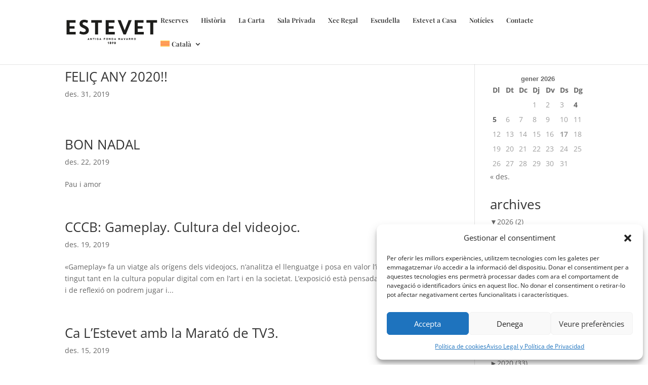

--- FILE ---
content_type: text/html; charset=UTF-8
request_url: https://www.restaurantestevet.com/2019/
body_size: 367095
content:
<!DOCTYPE html>
<html lang="ca">
<head>
	<meta charset="UTF-8" />
<meta http-equiv="X-UA-Compatible" content="IE=edge">
	<link rel="pingback" href="https://www.restaurantestevet.com/xmlrpc.php" />

	<script type="text/javascript">
		document.documentElement.className = 'js';
	</script>

	<link rel="preconnect" href="https://fonts.gstatic.com" crossorigin /><style id="et-divi-open-sans-inline-css">/* Original: https://fonts.googleapis.com/css?family=Open+Sans:300italic,400italic,600italic,700italic,800italic,400,300,600,700,800&#038;subset=latin,latin-ext&#038;display=swap *//* User Agent: Mozilla/5.0 (Unknown; Linux x86_64) AppleWebKit/538.1 (KHTML, like Gecko) Safari/538.1 Daum/4.1 */@font-face {font-family: 'Open Sans';font-style: italic;font-weight: 300;font-stretch: normal;font-display: swap;src: url(https://fonts.gstatic.com/s/opensans/v44/memQYaGs126MiZpBA-UFUIcVXSCEkx2cmqvXlWq8tWZ0Pw86hd0Rk5hkWV4exQ.ttf) format('truetype');}@font-face {font-family: 'Open Sans';font-style: italic;font-weight: 400;font-stretch: normal;font-display: swap;src: url(https://fonts.gstatic.com/s/opensans/v44/memQYaGs126MiZpBA-UFUIcVXSCEkx2cmqvXlWq8tWZ0Pw86hd0Rk8ZkWV4exQ.ttf) format('truetype');}@font-face {font-family: 'Open Sans';font-style: italic;font-weight: 600;font-stretch: normal;font-display: swap;src: url(https://fonts.gstatic.com/s/opensans/v44/memQYaGs126MiZpBA-UFUIcVXSCEkx2cmqvXlWq8tWZ0Pw86hd0RkxhjWV4exQ.ttf) format('truetype');}@font-face {font-family: 'Open Sans';font-style: italic;font-weight: 700;font-stretch: normal;font-display: swap;src: url(https://fonts.gstatic.com/s/opensans/v44/memQYaGs126MiZpBA-UFUIcVXSCEkx2cmqvXlWq8tWZ0Pw86hd0RkyFjWV4exQ.ttf) format('truetype');}@font-face {font-family: 'Open Sans';font-style: italic;font-weight: 800;font-stretch: normal;font-display: swap;src: url(https://fonts.gstatic.com/s/opensans/v44/memQYaGs126MiZpBA-UFUIcVXSCEkx2cmqvXlWq8tWZ0Pw86hd0Rk0ZjWV4exQ.ttf) format('truetype');}@font-face {font-family: 'Open Sans';font-style: normal;font-weight: 300;font-stretch: normal;font-display: swap;src: url(https://fonts.gstatic.com/s/opensans/v44/memSYaGs126MiZpBA-UvWbX2vVnXBbObj2OVZyOOSr4dVJWUgsiH0B4uaVc.ttf) format('truetype');}@font-face {font-family: 'Open Sans';font-style: normal;font-weight: 400;font-stretch: normal;font-display: swap;src: url(https://fonts.gstatic.com/s/opensans/v44/memSYaGs126MiZpBA-UvWbX2vVnXBbObj2OVZyOOSr4dVJWUgsjZ0B4uaVc.ttf) format('truetype');}@font-face {font-family: 'Open Sans';font-style: normal;font-weight: 600;font-stretch: normal;font-display: swap;src: url(https://fonts.gstatic.com/s/opensans/v44/memSYaGs126MiZpBA-UvWbX2vVnXBbObj2OVZyOOSr4dVJWUgsgH1x4uaVc.ttf) format('truetype');}@font-face {font-family: 'Open Sans';font-style: normal;font-weight: 700;font-stretch: normal;font-display: swap;src: url(https://fonts.gstatic.com/s/opensans/v44/memSYaGs126MiZpBA-UvWbX2vVnXBbObj2OVZyOOSr4dVJWUgsg-1x4uaVc.ttf) format('truetype');}@font-face {font-family: 'Open Sans';font-style: normal;font-weight: 800;font-stretch: normal;font-display: swap;src: url(https://fonts.gstatic.com/s/opensans/v44/memSYaGs126MiZpBA-UvWbX2vVnXBbObj2OVZyOOSr4dVJWUgshZ1x4uaVc.ttf) format('truetype');}/* User Agent: Mozilla/5.0 (Windows NT 6.1; WOW64; rv:27.0) Gecko/20100101 Firefox/27.0 */@font-face {font-family: 'Open Sans';font-style: italic;font-weight: 300;font-stretch: normal;font-display: swap;src: url(https://fonts.gstatic.com/l/font?kit=memQYaGs126MiZpBA-UFUIcVXSCEkx2cmqvXlWq8tWZ0Pw86hd0Rk5hkWV4exg&skey=743457fe2cc29280&v=v44) format('woff');}@font-face {font-family: 'Open Sans';font-style: italic;font-weight: 400;font-stretch: normal;font-display: swap;src: url(https://fonts.gstatic.com/l/font?kit=memQYaGs126MiZpBA-UFUIcVXSCEkx2cmqvXlWq8tWZ0Pw86hd0Rk8ZkWV4exg&skey=743457fe2cc29280&v=v44) format('woff');}@font-face {font-family: 'Open Sans';font-style: italic;font-weight: 600;font-stretch: normal;font-display: swap;src: url(https://fonts.gstatic.com/l/font?kit=memQYaGs126MiZpBA-UFUIcVXSCEkx2cmqvXlWq8tWZ0Pw86hd0RkxhjWV4exg&skey=743457fe2cc29280&v=v44) format('woff');}@font-face {font-family: 'Open Sans';font-style: italic;font-weight: 700;font-stretch: normal;font-display: swap;src: url(https://fonts.gstatic.com/l/font?kit=memQYaGs126MiZpBA-UFUIcVXSCEkx2cmqvXlWq8tWZ0Pw86hd0RkyFjWV4exg&skey=743457fe2cc29280&v=v44) format('woff');}@font-face {font-family: 'Open Sans';font-style: italic;font-weight: 800;font-stretch: normal;font-display: swap;src: url(https://fonts.gstatic.com/l/font?kit=memQYaGs126MiZpBA-UFUIcVXSCEkx2cmqvXlWq8tWZ0Pw86hd0Rk0ZjWV4exg&skey=743457fe2cc29280&v=v44) format('woff');}@font-face {font-family: 'Open Sans';font-style: normal;font-weight: 300;font-stretch: normal;font-display: swap;src: url(https://fonts.gstatic.com/l/font?kit=memSYaGs126MiZpBA-UvWbX2vVnXBbObj2OVZyOOSr4dVJWUgsiH0B4uaVQ&skey=62c1cbfccc78b4b2&v=v44) format('woff');}@font-face {font-family: 'Open Sans';font-style: normal;font-weight: 400;font-stretch: normal;font-display: swap;src: url(https://fonts.gstatic.com/l/font?kit=memSYaGs126MiZpBA-UvWbX2vVnXBbObj2OVZyOOSr4dVJWUgsjZ0B4uaVQ&skey=62c1cbfccc78b4b2&v=v44) format('woff');}@font-face {font-family: 'Open Sans';font-style: normal;font-weight: 600;font-stretch: normal;font-display: swap;src: url(https://fonts.gstatic.com/l/font?kit=memSYaGs126MiZpBA-UvWbX2vVnXBbObj2OVZyOOSr4dVJWUgsgH1x4uaVQ&skey=62c1cbfccc78b4b2&v=v44) format('woff');}@font-face {font-family: 'Open Sans';font-style: normal;font-weight: 700;font-stretch: normal;font-display: swap;src: url(https://fonts.gstatic.com/l/font?kit=memSYaGs126MiZpBA-UvWbX2vVnXBbObj2OVZyOOSr4dVJWUgsg-1x4uaVQ&skey=62c1cbfccc78b4b2&v=v44) format('woff');}@font-face {font-family: 'Open Sans';font-style: normal;font-weight: 800;font-stretch: normal;font-display: swap;src: url(https://fonts.gstatic.com/l/font?kit=memSYaGs126MiZpBA-UvWbX2vVnXBbObj2OVZyOOSr4dVJWUgshZ1x4uaVQ&skey=62c1cbfccc78b4b2&v=v44) format('woff');}/* User Agent: Mozilla/5.0 (Windows NT 6.3; rv:39.0) Gecko/20100101 Firefox/39.0 */@font-face {font-family: 'Open Sans';font-style: italic;font-weight: 300;font-stretch: normal;font-display: swap;src: url(https://fonts.gstatic.com/s/opensans/v44/memQYaGs126MiZpBA-UFUIcVXSCEkx2cmqvXlWq8tWZ0Pw86hd0Rk5hkWV4ewA.woff2) format('woff2');}@font-face {font-family: 'Open Sans';font-style: italic;font-weight: 400;font-stretch: normal;font-display: swap;src: url(https://fonts.gstatic.com/s/opensans/v44/memQYaGs126MiZpBA-UFUIcVXSCEkx2cmqvXlWq8tWZ0Pw86hd0Rk8ZkWV4ewA.woff2) format('woff2');}@font-face {font-family: 'Open Sans';font-style: italic;font-weight: 600;font-stretch: normal;font-display: swap;src: url(https://fonts.gstatic.com/s/opensans/v44/memQYaGs126MiZpBA-UFUIcVXSCEkx2cmqvXlWq8tWZ0Pw86hd0RkxhjWV4ewA.woff2) format('woff2');}@font-face {font-family: 'Open Sans';font-style: italic;font-weight: 700;font-stretch: normal;font-display: swap;src: url(https://fonts.gstatic.com/s/opensans/v44/memQYaGs126MiZpBA-UFUIcVXSCEkx2cmqvXlWq8tWZ0Pw86hd0RkyFjWV4ewA.woff2) format('woff2');}@font-face {font-family: 'Open Sans';font-style: italic;font-weight: 800;font-stretch: normal;font-display: swap;src: url(https://fonts.gstatic.com/s/opensans/v44/memQYaGs126MiZpBA-UFUIcVXSCEkx2cmqvXlWq8tWZ0Pw86hd0Rk0ZjWV4ewA.woff2) format('woff2');}@font-face {font-family: 'Open Sans';font-style: normal;font-weight: 300;font-stretch: normal;font-display: swap;src: url(https://fonts.gstatic.com/s/opensans/v44/memSYaGs126MiZpBA-UvWbX2vVnXBbObj2OVZyOOSr4dVJWUgsiH0B4uaVI.woff2) format('woff2');}@font-face {font-family: 'Open Sans';font-style: normal;font-weight: 400;font-stretch: normal;font-display: swap;src: url(https://fonts.gstatic.com/s/opensans/v44/memSYaGs126MiZpBA-UvWbX2vVnXBbObj2OVZyOOSr4dVJWUgsjZ0B4uaVI.woff2) format('woff2');}@font-face {font-family: 'Open Sans';font-style: normal;font-weight: 600;font-stretch: normal;font-display: swap;src: url(https://fonts.gstatic.com/s/opensans/v44/memSYaGs126MiZpBA-UvWbX2vVnXBbObj2OVZyOOSr4dVJWUgsgH1x4uaVI.woff2) format('woff2');}@font-face {font-family: 'Open Sans';font-style: normal;font-weight: 700;font-stretch: normal;font-display: swap;src: url(https://fonts.gstatic.com/s/opensans/v44/memSYaGs126MiZpBA-UvWbX2vVnXBbObj2OVZyOOSr4dVJWUgsg-1x4uaVI.woff2) format('woff2');}@font-face {font-family: 'Open Sans';font-style: normal;font-weight: 800;font-stretch: normal;font-display: swap;src: url(https://fonts.gstatic.com/s/opensans/v44/memSYaGs126MiZpBA-UvWbX2vVnXBbObj2OVZyOOSr4dVJWUgshZ1x4uaVI.woff2) format('woff2');}</style><meta name='robots' content='noindex, follow' />
<link rel="alternate" hreflang="ca" href="https://www.restaurantestevet.com/2019/" />
<link rel="alternate" hreflang="en" href="https://www.restaurantestevet.com/en/2019/" />
<link rel="alternate" hreflang="es" href="https://www.restaurantestevet.com/es/2019/" />
<link rel="alternate" hreflang="x-default" href="https://www.restaurantestevet.com/2019/" />

	<!-- This site is optimized with the Yoast SEO plugin v26.7 - https://yoast.com/wordpress/plugins/seo/ -->
	<title>2019 - Restaurant Ca L&#039;Estevet</title>
	<meta property="og:locale" content="ca_ES" />
	<meta property="og:type" content="website" />
	<meta property="og:title" content="2019 - Restaurant Ca L&#039;Estevet" />
	<meta property="og:url" content="https://www.restaurantestevet.com/2019/" />
	<meta property="og:site_name" content="Restaurant Ca L&#039;Estevet" />
	<script type="application/ld+json" class="yoast-schema-graph">{"@context":"https://schema.org","@graph":[{"@type":"CollectionPage","@id":"https://www.restaurantestevet.com/2019/","url":"https://www.restaurantestevet.com/2019/","name":"2019 - Restaurant Ca L&#039;Estevet","isPartOf":{"@id":"https://www.restaurantestevet.com/#website"},"breadcrumb":{"@id":"https://www.restaurantestevet.com/2019/#breadcrumb"},"inLanguage":"ca"},{"@type":"BreadcrumbList","@id":"https://www.restaurantestevet.com/2019/#breadcrumb","itemListElement":[{"@type":"ListItem","position":1,"name":"Portada","item":"https://www.restaurantestevet.com/"},{"@type":"ListItem","position":2,"name":"Archivos por 2019"}]},{"@type":"WebSite","@id":"https://www.restaurantestevet.com/#website","url":"https://www.restaurantestevet.com/","name":"Restaurant Ca L'Estevet","description":"Cocina catalana. Este establecimiento está presente y es testigo de la movida barcelonesa desde finales del siglo XIX.","potentialAction":[{"@type":"SearchAction","target":{"@type":"EntryPoint","urlTemplate":"https://www.restaurantestevet.com/?s={search_term_string}"},"query-input":{"@type":"PropertyValueSpecification","valueRequired":true,"valueName":"search_term_string"}}],"inLanguage":"ca"}]}</script>
	<!-- / Yoast SEO plugin. -->


<link rel='dns-prefetch' href='//secure.gravatar.com' />
<link rel='dns-prefetch' href='//stats.wp.com' />
<link rel='dns-prefetch' href='//v0.wordpress.com' />
<link rel='dns-prefetch' href='//widgets.wp.com' />
<link rel='dns-prefetch' href='//s0.wp.com' />
<link rel='dns-prefetch' href='//0.gravatar.com' />
<link rel='dns-prefetch' href='//1.gravatar.com' />
<link rel='dns-prefetch' href='//2.gravatar.com' />
<link rel='preconnect' href='//c0.wp.com' />
<link rel='preconnect' href='//i0.wp.com' />
<link rel="alternate" type="application/rss+xml" title="Restaurant Ca L&#039;Estevet &raquo; Canal d&#039;informació" href="https://www.restaurantestevet.com/feed/" />
<meta content="Divi Child Theme v.1.0.0" name="generator"/><link rel='stylesheet' id='sbi_styles-css' href='https://www.restaurantestevet.com/wp-content/plugins/instagram-feed/css/sbi-styles.min.css?ver=6.10.0' type='text/css' media='all' />
<link rel='stylesheet' id='wp-block-library-css' href='https://c0.wp.com/c/6.9/wp-includes/css/dist/block-library/style.min.css' type='text/css' media='all' />
<style id='wp-block-calendar-inline-css' type='text/css'>
.wp-block-calendar{text-align:center}.wp-block-calendar td,.wp-block-calendar th{border:1px solid;padding:.25em}.wp-block-calendar th{font-weight:400}.wp-block-calendar caption{background-color:inherit}.wp-block-calendar table{border-collapse:collapse;width:100%}.wp-block-calendar table.has-background th{background-color:inherit}.wp-block-calendar table.has-text-color th{color:inherit}.wp-block-calendar :where(table:not(.has-text-color)){color:#40464d}.wp-block-calendar :where(table:not(.has-text-color)) td,.wp-block-calendar :where(table:not(.has-text-color)) th{border-color:#ddd}:where(.wp-block-calendar table:not(.has-background) th){background:#ddd}
/*# sourceURL=https://c0.wp.com/c/6.9/wp-includes/blocks/calendar/style.min.css */
</style>
<style id='collapsing-archives-style-inline-css' type='text/css'>


/*# sourceURL=https://www.restaurantestevet.com/wp-content/plugins/collapsing-archives/build/style-index.css */
</style>
<style id='global-styles-inline-css' type='text/css'>
:root{--wp--preset--aspect-ratio--square: 1;--wp--preset--aspect-ratio--4-3: 4/3;--wp--preset--aspect-ratio--3-4: 3/4;--wp--preset--aspect-ratio--3-2: 3/2;--wp--preset--aspect-ratio--2-3: 2/3;--wp--preset--aspect-ratio--16-9: 16/9;--wp--preset--aspect-ratio--9-16: 9/16;--wp--preset--color--black: #000000;--wp--preset--color--cyan-bluish-gray: #abb8c3;--wp--preset--color--white: #ffffff;--wp--preset--color--pale-pink: #f78da7;--wp--preset--color--vivid-red: #cf2e2e;--wp--preset--color--luminous-vivid-orange: #ff6900;--wp--preset--color--luminous-vivid-amber: #fcb900;--wp--preset--color--light-green-cyan: #7bdcb5;--wp--preset--color--vivid-green-cyan: #00d084;--wp--preset--color--pale-cyan-blue: #8ed1fc;--wp--preset--color--vivid-cyan-blue: #0693e3;--wp--preset--color--vivid-purple: #9b51e0;--wp--preset--gradient--vivid-cyan-blue-to-vivid-purple: linear-gradient(135deg,rgb(6,147,227) 0%,rgb(155,81,224) 100%);--wp--preset--gradient--light-green-cyan-to-vivid-green-cyan: linear-gradient(135deg,rgb(122,220,180) 0%,rgb(0,208,130) 100%);--wp--preset--gradient--luminous-vivid-amber-to-luminous-vivid-orange: linear-gradient(135deg,rgb(252,185,0) 0%,rgb(255,105,0) 100%);--wp--preset--gradient--luminous-vivid-orange-to-vivid-red: linear-gradient(135deg,rgb(255,105,0) 0%,rgb(207,46,46) 100%);--wp--preset--gradient--very-light-gray-to-cyan-bluish-gray: linear-gradient(135deg,rgb(238,238,238) 0%,rgb(169,184,195) 100%);--wp--preset--gradient--cool-to-warm-spectrum: linear-gradient(135deg,rgb(74,234,220) 0%,rgb(151,120,209) 20%,rgb(207,42,186) 40%,rgb(238,44,130) 60%,rgb(251,105,98) 80%,rgb(254,248,76) 100%);--wp--preset--gradient--blush-light-purple: linear-gradient(135deg,rgb(255,206,236) 0%,rgb(152,150,240) 100%);--wp--preset--gradient--blush-bordeaux: linear-gradient(135deg,rgb(254,205,165) 0%,rgb(254,45,45) 50%,rgb(107,0,62) 100%);--wp--preset--gradient--luminous-dusk: linear-gradient(135deg,rgb(255,203,112) 0%,rgb(199,81,192) 50%,rgb(65,88,208) 100%);--wp--preset--gradient--pale-ocean: linear-gradient(135deg,rgb(255,245,203) 0%,rgb(182,227,212) 50%,rgb(51,167,181) 100%);--wp--preset--gradient--electric-grass: linear-gradient(135deg,rgb(202,248,128) 0%,rgb(113,206,126) 100%);--wp--preset--gradient--midnight: linear-gradient(135deg,rgb(2,3,129) 0%,rgb(40,116,252) 100%);--wp--preset--font-size--small: 13px;--wp--preset--font-size--medium: 20px;--wp--preset--font-size--large: 36px;--wp--preset--font-size--x-large: 42px;--wp--preset--spacing--20: 0.44rem;--wp--preset--spacing--30: 0.67rem;--wp--preset--spacing--40: 1rem;--wp--preset--spacing--50: 1.5rem;--wp--preset--spacing--60: 2.25rem;--wp--preset--spacing--70: 3.38rem;--wp--preset--spacing--80: 5.06rem;--wp--preset--shadow--natural: 6px 6px 9px rgba(0, 0, 0, 0.2);--wp--preset--shadow--deep: 12px 12px 50px rgba(0, 0, 0, 0.4);--wp--preset--shadow--sharp: 6px 6px 0px rgba(0, 0, 0, 0.2);--wp--preset--shadow--outlined: 6px 6px 0px -3px rgb(255, 255, 255), 6px 6px rgb(0, 0, 0);--wp--preset--shadow--crisp: 6px 6px 0px rgb(0, 0, 0);}:root { --wp--style--global--content-size: 823px;--wp--style--global--wide-size: 1080px; }:where(body) { margin: 0; }.wp-site-blocks > .alignleft { float: left; margin-right: 2em; }.wp-site-blocks > .alignright { float: right; margin-left: 2em; }.wp-site-blocks > .aligncenter { justify-content: center; margin-left: auto; margin-right: auto; }:where(.is-layout-flex){gap: 0.5em;}:where(.is-layout-grid){gap: 0.5em;}.is-layout-flow > .alignleft{float: left;margin-inline-start: 0;margin-inline-end: 2em;}.is-layout-flow > .alignright{float: right;margin-inline-start: 2em;margin-inline-end: 0;}.is-layout-flow > .aligncenter{margin-left: auto !important;margin-right: auto !important;}.is-layout-constrained > .alignleft{float: left;margin-inline-start: 0;margin-inline-end: 2em;}.is-layout-constrained > .alignright{float: right;margin-inline-start: 2em;margin-inline-end: 0;}.is-layout-constrained > .aligncenter{margin-left: auto !important;margin-right: auto !important;}.is-layout-constrained > :where(:not(.alignleft):not(.alignright):not(.alignfull)){max-width: var(--wp--style--global--content-size);margin-left: auto !important;margin-right: auto !important;}.is-layout-constrained > .alignwide{max-width: var(--wp--style--global--wide-size);}body .is-layout-flex{display: flex;}.is-layout-flex{flex-wrap: wrap;align-items: center;}.is-layout-flex > :is(*, div){margin: 0;}body .is-layout-grid{display: grid;}.is-layout-grid > :is(*, div){margin: 0;}body{padding-top: 0px;padding-right: 0px;padding-bottom: 0px;padding-left: 0px;}:root :where(.wp-element-button, .wp-block-button__link){background-color: #32373c;border-width: 0;color: #fff;font-family: inherit;font-size: inherit;font-style: inherit;font-weight: inherit;letter-spacing: inherit;line-height: inherit;padding-top: calc(0.667em + 2px);padding-right: calc(1.333em + 2px);padding-bottom: calc(0.667em + 2px);padding-left: calc(1.333em + 2px);text-decoration: none;text-transform: inherit;}.has-black-color{color: var(--wp--preset--color--black) !important;}.has-cyan-bluish-gray-color{color: var(--wp--preset--color--cyan-bluish-gray) !important;}.has-white-color{color: var(--wp--preset--color--white) !important;}.has-pale-pink-color{color: var(--wp--preset--color--pale-pink) !important;}.has-vivid-red-color{color: var(--wp--preset--color--vivid-red) !important;}.has-luminous-vivid-orange-color{color: var(--wp--preset--color--luminous-vivid-orange) !important;}.has-luminous-vivid-amber-color{color: var(--wp--preset--color--luminous-vivid-amber) !important;}.has-light-green-cyan-color{color: var(--wp--preset--color--light-green-cyan) !important;}.has-vivid-green-cyan-color{color: var(--wp--preset--color--vivid-green-cyan) !important;}.has-pale-cyan-blue-color{color: var(--wp--preset--color--pale-cyan-blue) !important;}.has-vivid-cyan-blue-color{color: var(--wp--preset--color--vivid-cyan-blue) !important;}.has-vivid-purple-color{color: var(--wp--preset--color--vivid-purple) !important;}.has-black-background-color{background-color: var(--wp--preset--color--black) !important;}.has-cyan-bluish-gray-background-color{background-color: var(--wp--preset--color--cyan-bluish-gray) !important;}.has-white-background-color{background-color: var(--wp--preset--color--white) !important;}.has-pale-pink-background-color{background-color: var(--wp--preset--color--pale-pink) !important;}.has-vivid-red-background-color{background-color: var(--wp--preset--color--vivid-red) !important;}.has-luminous-vivid-orange-background-color{background-color: var(--wp--preset--color--luminous-vivid-orange) !important;}.has-luminous-vivid-amber-background-color{background-color: var(--wp--preset--color--luminous-vivid-amber) !important;}.has-light-green-cyan-background-color{background-color: var(--wp--preset--color--light-green-cyan) !important;}.has-vivid-green-cyan-background-color{background-color: var(--wp--preset--color--vivid-green-cyan) !important;}.has-pale-cyan-blue-background-color{background-color: var(--wp--preset--color--pale-cyan-blue) !important;}.has-vivid-cyan-blue-background-color{background-color: var(--wp--preset--color--vivid-cyan-blue) !important;}.has-vivid-purple-background-color{background-color: var(--wp--preset--color--vivid-purple) !important;}.has-black-border-color{border-color: var(--wp--preset--color--black) !important;}.has-cyan-bluish-gray-border-color{border-color: var(--wp--preset--color--cyan-bluish-gray) !important;}.has-white-border-color{border-color: var(--wp--preset--color--white) !important;}.has-pale-pink-border-color{border-color: var(--wp--preset--color--pale-pink) !important;}.has-vivid-red-border-color{border-color: var(--wp--preset--color--vivid-red) !important;}.has-luminous-vivid-orange-border-color{border-color: var(--wp--preset--color--luminous-vivid-orange) !important;}.has-luminous-vivid-amber-border-color{border-color: var(--wp--preset--color--luminous-vivid-amber) !important;}.has-light-green-cyan-border-color{border-color: var(--wp--preset--color--light-green-cyan) !important;}.has-vivid-green-cyan-border-color{border-color: var(--wp--preset--color--vivid-green-cyan) !important;}.has-pale-cyan-blue-border-color{border-color: var(--wp--preset--color--pale-cyan-blue) !important;}.has-vivid-cyan-blue-border-color{border-color: var(--wp--preset--color--vivid-cyan-blue) !important;}.has-vivid-purple-border-color{border-color: var(--wp--preset--color--vivid-purple) !important;}.has-vivid-cyan-blue-to-vivid-purple-gradient-background{background: var(--wp--preset--gradient--vivid-cyan-blue-to-vivid-purple) !important;}.has-light-green-cyan-to-vivid-green-cyan-gradient-background{background: var(--wp--preset--gradient--light-green-cyan-to-vivid-green-cyan) !important;}.has-luminous-vivid-amber-to-luminous-vivid-orange-gradient-background{background: var(--wp--preset--gradient--luminous-vivid-amber-to-luminous-vivid-orange) !important;}.has-luminous-vivid-orange-to-vivid-red-gradient-background{background: var(--wp--preset--gradient--luminous-vivid-orange-to-vivid-red) !important;}.has-very-light-gray-to-cyan-bluish-gray-gradient-background{background: var(--wp--preset--gradient--very-light-gray-to-cyan-bluish-gray) !important;}.has-cool-to-warm-spectrum-gradient-background{background: var(--wp--preset--gradient--cool-to-warm-spectrum) !important;}.has-blush-light-purple-gradient-background{background: var(--wp--preset--gradient--blush-light-purple) !important;}.has-blush-bordeaux-gradient-background{background: var(--wp--preset--gradient--blush-bordeaux) !important;}.has-luminous-dusk-gradient-background{background: var(--wp--preset--gradient--luminous-dusk) !important;}.has-pale-ocean-gradient-background{background: var(--wp--preset--gradient--pale-ocean) !important;}.has-electric-grass-gradient-background{background: var(--wp--preset--gradient--electric-grass) !important;}.has-midnight-gradient-background{background: var(--wp--preset--gradient--midnight) !important;}.has-small-font-size{font-size: var(--wp--preset--font-size--small) !important;}.has-medium-font-size{font-size: var(--wp--preset--font-size--medium) !important;}.has-large-font-size{font-size: var(--wp--preset--font-size--large) !important;}.has-x-large-font-size{font-size: var(--wp--preset--font-size--x-large) !important;}
/*# sourceURL=global-styles-inline-css */
</style>

<link rel='stylesheet' id='contact-form-7-css' href='https://www.restaurantestevet.com/wp-content/plugins/contact-form-7/includes/css/styles.css?ver=6.1.4' type='text/css' media='all' />
<link rel='stylesheet' id='magnific-popup-css' href='https://www.restaurantestevet.com/wp-content/themes/Divi/includes/builder/feature/dynamic-assets/assets/css/magnific_popup.css?ver=2.5.63' type='text/css' media='all' />
<link rel='stylesheet' id='dsm-animate-css' href='https://www.restaurantestevet.com/wp-content/plugins/supreme-modules-for-divi/public/css/animate.css?ver=2.5.63' type='text/css' media='all' />
<link rel='stylesheet' id='wpml-menu-item-0-css' href='https://www.restaurantestevet.com/wp-content/plugins/sitepress-multilingual-cms/templates/language-switchers/menu-item/style.min.css?ver=1' type='text/css' media='all' />
<style id='wpml-menu-item-0-inline-css' type='text/css'>
.wpml-ls-slot-198, .wpml-ls-slot-198 a, .wpml-ls-slot-198 a:visited{color:#dddddd;}.wpml-ls-slot-198.wpml-ls-current-language, .wpml-ls-slot-198.wpml-ls-current-language a, .wpml-ls-slot-198.wpml-ls-current-language a:visited{color:#e8ac35;}
/*# sourceURL=wpml-menu-item-0-inline-css */
</style>
<link rel='stylesheet' id='cmplz-general-css' href='https://www.restaurantestevet.com/wp-content/plugins/complianz-gdpr/assets/css/cookieblocker.min.css?ver=1768211576' type='text/css' media='all' />
<link rel='stylesheet' id='wppopups-base-css' href='https://www.restaurantestevet.com/wp-content/plugins/wp-popups-lite/src/assets/css/wppopups-base.css?ver=2.2.0.3' type='text/css' media='all' />
<link rel='stylesheet' id='jetpack_likes-css' href='https://c0.wp.com/p/jetpack/15.4/modules/likes/style.css' type='text/css' media='all' />
<style id='divi-style-parent-inline-inline-css' type='text/css'>
/*!
Theme Name: Divi
Theme URI: http://www.elegantthemes.com/gallery/divi/
Version: 4.27.5
Description: Smart. Flexible. Beautiful. Divi is the most powerful theme in our collection.
Author: Elegant Themes
Author URI: http://www.elegantthemes.com
License: GNU General Public License v2
License URI: http://www.gnu.org/licenses/gpl-2.0.html
*/

a,abbr,acronym,address,applet,b,big,blockquote,body,center,cite,code,dd,del,dfn,div,dl,dt,em,fieldset,font,form,h1,h2,h3,h4,h5,h6,html,i,iframe,img,ins,kbd,label,legend,li,object,ol,p,pre,q,s,samp,small,span,strike,strong,sub,sup,tt,u,ul,var{margin:0;padding:0;border:0;outline:0;font-size:100%;-ms-text-size-adjust:100%;-webkit-text-size-adjust:100%;vertical-align:baseline;background:transparent}body{line-height:1}ol,ul{list-style:none}blockquote,q{quotes:none}blockquote:after,blockquote:before,q:after,q:before{content:"";content:none}blockquote{margin:20px 0 30px;border-left:5px solid;padding-left:20px}:focus{outline:0}del{text-decoration:line-through}pre{overflow:auto;padding:10px}figure{margin:0}table{border-collapse:collapse;border-spacing:0}article,aside,footer,header,hgroup,nav,section{display:block}body{font-family:Open Sans,Arial,sans-serif;font-size:14px;color:#666;background-color:#fff;line-height:1.7em;font-weight:500;-webkit-font-smoothing:antialiased;-moz-osx-font-smoothing:grayscale}body.page-template-page-template-blank-php #page-container{padding-top:0!important}body.et_cover_background{background-size:cover!important;background-position:top!important;background-repeat:no-repeat!important;background-attachment:fixed}a{color:#2ea3f2}a,a:hover{text-decoration:none}p{padding-bottom:1em}p:not(.has-background):last-of-type{padding-bottom:0}p.et_normal_padding{padding-bottom:1em}strong{font-weight:700}cite,em,i{font-style:italic}code,pre{font-family:Courier New,monospace;margin-bottom:10px}ins{text-decoration:none}sub,sup{height:0;line-height:1;position:relative;vertical-align:baseline}sup{bottom:.8em}sub{top:.3em}dl{margin:0 0 1.5em}dl dt{font-weight:700}dd{margin-left:1.5em}blockquote p{padding-bottom:0}embed,iframe,object,video{max-width:100%}h1,h2,h3,h4,h5,h6{color:#333;padding-bottom:10px;line-height:1em;font-weight:500}h1 a,h2 a,h3 a,h4 a,h5 a,h6 a{color:inherit}h1{font-size:30px}h2{font-size:26px}h3{font-size:22px}h4{font-size:18px}h5{font-size:16px}h6{font-size:14px}input{-webkit-appearance:none}input[type=checkbox]{-webkit-appearance:checkbox}input[type=radio]{-webkit-appearance:radio}input.text,input.title,input[type=email],input[type=password],input[type=tel],input[type=text],select,textarea{background-color:#fff;border:1px solid #bbb;padding:2px;color:#4e4e4e}input.text:focus,input.title:focus,input[type=text]:focus,select:focus,textarea:focus{border-color:#2d3940;color:#3e3e3e}input.text,input.title,input[type=text],select,textarea{margin:0}textarea{padding:4px}button,input,select,textarea{font-family:inherit}img{max-width:100%;height:auto}.clear{clear:both}br.clear{margin:0;padding:0}.pagination{clear:both}#et_search_icon:hover,.et-social-icon a:hover,.et_password_protected_form .et_submit_button,.form-submit .et_pb_buttontton.alt.disabled,.nav-single a,.posted_in a{color:#2ea3f2}.et-search-form,blockquote{border-color:#2ea3f2}#main-content{background-color:#fff}.container{width:80%;max-width:1080px;margin:auto;position:relative}body:not(.et-tb) #main-content .container,body:not(.et-tb-has-header) #main-content .container{padding-top:58px}.et_full_width_page #main-content .container:before{display:none}.main_title{margin-bottom:20px}.et_password_protected_form .et_submit_button:hover,.form-submit .et_pb_button:hover{background:rgba(0,0,0,.05)}.et_button_icon_visible .et_pb_button{padding-right:2em;padding-left:.7em}.et_button_icon_visible .et_pb_button:after{opacity:1;margin-left:0}.et_button_left .et_pb_button:hover:after{left:.15em}.et_button_left .et_pb_button:after{margin-left:0;left:1em}.et_button_icon_visible.et_button_left .et_pb_button,.et_button_left .et_pb_button:hover,.et_button_left .et_pb_module .et_pb_button:hover{padding-left:2em;padding-right:.7em}.et_button_icon_visible.et_button_left .et_pb_button:after,.et_button_left .et_pb_button:hover:after{left:.15em}.et_password_protected_form .et_submit_button:hover,.form-submit .et_pb_button:hover{padding:.3em 1em}.et_button_no_icon .et_pb_button:after{display:none}.et_button_no_icon.et_button_icon_visible.et_button_left .et_pb_button,.et_button_no_icon.et_button_left .et_pb_button:hover,.et_button_no_icon .et_pb_button,.et_button_no_icon .et_pb_button:hover{padding:.3em 1em!important}.et_button_custom_icon .et_pb_button:after{line-height:1.7em}.et_button_custom_icon.et_button_icon_visible .et_pb_button:after,.et_button_custom_icon .et_pb_button:hover:after{margin-left:.3em}#left-area .post_format-post-format-gallery .wp-block-gallery:first-of-type{padding:0;margin-bottom:-16px}.entry-content table:not(.variations){border:1px solid #eee;margin:0 0 15px;text-align:left;width:100%}.entry-content thead th,.entry-content tr th{color:#555;font-weight:700;padding:9px 24px}.entry-content tr td{border-top:1px solid #eee;padding:6px 24px}#left-area ul,.entry-content ul,.et-l--body ul,.et-l--footer ul,.et-l--header ul{list-style-type:disc;padding:0 0 23px 1em;line-height:26px}#left-area ol,.entry-content ol,.et-l--body ol,.et-l--footer ol,.et-l--header ol{list-style-type:decimal;list-style-position:inside;padding:0 0 23px;line-height:26px}#left-area ul li ul,.entry-content ul li ol{padding:2px 0 2px 20px}#left-area ol li ul,.entry-content ol li ol,.et-l--body ol li ol,.et-l--footer ol li ol,.et-l--header ol li ol{padding:2px 0 2px 35px}#left-area ul.wp-block-gallery{display:-webkit-box;display:-ms-flexbox;display:flex;-ms-flex-wrap:wrap;flex-wrap:wrap;list-style-type:none;padding:0}#left-area ul.products{padding:0!important;line-height:1.7!important;list-style:none!important}.gallery-item a{display:block}.gallery-caption,.gallery-item a{width:90%}#wpadminbar{z-index:100001}#left-area .post-meta{font-size:14px;padding-bottom:15px}#left-area .post-meta a{text-decoration:none;color:#666}#left-area .et_featured_image{padding-bottom:7px}.single .post{padding-bottom:25px}body.single .et_audio_content{margin-bottom:-6px}.nav-single a{text-decoration:none;color:#2ea3f2;font-size:14px;font-weight:400}.nav-previous{float:left}.nav-next{float:right}.et_password_protected_form p input{background-color:#eee;border:none!important;width:100%!important;border-radius:0!important;font-size:14px;color:#999!important;padding:16px!important;-webkit-box-sizing:border-box;box-sizing:border-box}.et_password_protected_form label{display:none}.et_password_protected_form .et_submit_button{font-family:inherit;display:block;float:right;margin:8px auto 0;cursor:pointer}.post-password-required p.nocomments.container{max-width:100%}.post-password-required p.nocomments.container:before{display:none}.aligncenter,div.post .new-post .aligncenter{display:block;margin-left:auto;margin-right:auto}.wp-caption{border:1px solid #ddd;text-align:center;background-color:#f3f3f3;margin-bottom:10px;max-width:96%;padding:8px}.wp-caption.alignleft{margin:0 30px 20px 0}.wp-caption.alignright{margin:0 0 20px 30px}.wp-caption img{margin:0;padding:0;border:0}.wp-caption p.wp-caption-text{font-size:12px;padding:0 4px 5px;margin:0}.alignright{float:right}.alignleft{float:left}img.alignleft{display:inline;float:left;margin-right:15px}img.alignright{display:inline;float:right;margin-left:15px}.page.et_pb_pagebuilder_layout #main-content{background-color:transparent}body #main-content .et_builder_inner_content>h1,body #main-content .et_builder_inner_content>h2,body #main-content .et_builder_inner_content>h3,body #main-content .et_builder_inner_content>h4,body #main-content .et_builder_inner_content>h5,body #main-content .et_builder_inner_content>h6{line-height:1.4em}body #main-content .et_builder_inner_content>p{line-height:1.7em}.wp-block-pullquote{margin:20px 0 30px}.wp-block-pullquote.has-background blockquote{border-left:none}.wp-block-group.has-background{padding:1.5em 1.5em .5em}@media (min-width:981px){#left-area{width:79.125%;padding-bottom:23px}#main-content .container:before{content:"";position:absolute;top:0;height:100%;width:1px;background-color:#e2e2e2}.et_full_width_page #left-area,.et_no_sidebar #left-area{float:none;width:100%!important}.et_full_width_page #left-area{padding-bottom:0}.et_no_sidebar #main-content .container:before{display:none}}@media (max-width:980px){#page-container{padding-top:80px}.et-tb #page-container,.et-tb-has-header #page-container{padding-top:0!important}#left-area,#sidebar{width:100%!important}#main-content .container:before{display:none!important}.et_full_width_page .et_gallery_item:nth-child(4n+1){clear:none}}@media print{#page-container{padding-top:0!important}}#wp-admin-bar-et-use-visual-builder a:before{font-family:ETmodules!important;content:"\e625";font-size:30px!important;width:28px;margin-top:-3px;color:#974df3!important}#wp-admin-bar-et-use-visual-builder:hover a:before{color:#fff!important}#wp-admin-bar-et-use-visual-builder:hover a,#wp-admin-bar-et-use-visual-builder a:hover{transition:background-color .5s ease;-webkit-transition:background-color .5s ease;-moz-transition:background-color .5s ease;background-color:#7e3bd0!important;color:#fff!important}* html .clearfix,:first-child+html .clearfix{zoom:1}.iphone .et_pb_section_video_bg video::-webkit-media-controls-start-playback-button{display:none!important;-webkit-appearance:none}.et_mobile_device .et_pb_section_parallax .et_pb_parallax_css{background-attachment:scroll}.et-social-facebook a.icon:before{content:"\e093"}.et-social-twitter a.icon:before{content:"\e094"}.et-social-google-plus a.icon:before{content:"\e096"}.et-social-instagram a.icon:before{content:"\e09a"}.et-social-rss a.icon:before{content:"\e09e"}.ai1ec-single-event:after{content:" ";display:table;clear:both}.evcal_event_details .evcal_evdata_cell .eventon_details_shading_bot.eventon_details_shading_bot{z-index:3}.wp-block-divi-layout{margin-bottom:1em}*{-webkit-box-sizing:border-box;box-sizing:border-box}#et-info-email:before,#et-info-phone:before,#et_search_icon:before,.comment-reply-link:after,.et-cart-info span:before,.et-pb-arrow-next:before,.et-pb-arrow-prev:before,.et-social-icon a:before,.et_audio_container .mejs-playpause-button button:before,.et_audio_container .mejs-volume-button button:before,.et_overlay:before,.et_password_protected_form .et_submit_button:after,.et_pb_button:after,.et_pb_contact_reset:after,.et_pb_contact_submit:after,.et_pb_font_icon:before,.et_pb_newsletter_button:after,.et_pb_pricing_table_button:after,.et_pb_promo_button:after,.et_pb_testimonial:before,.et_pb_toggle_title:before,.form-submit .et_pb_button:after,.mobile_menu_bar:before,a.et_pb_more_button:after{font-family:ETmodules!important;speak:none;font-style:normal;font-weight:400;-webkit-font-feature-settings:normal;font-feature-settings:normal;font-variant:normal;text-transform:none;line-height:1;-webkit-font-smoothing:antialiased;-moz-osx-font-smoothing:grayscale;text-shadow:0 0;direction:ltr}.et-pb-icon,.et_pb_custom_button_icon.et_pb_button:after,.et_pb_login .et_pb_custom_button_icon.et_pb_button:after,.et_pb_woo_custom_button_icon .button.et_pb_custom_button_icon.et_pb_button:after,.et_pb_woo_custom_button_icon .button.et_pb_custom_button_icon.et_pb_button:hover:after{content:attr(data-icon)}.et-pb-icon{font-family:ETmodules;speak:none;font-weight:400;-webkit-font-feature-settings:normal;font-feature-settings:normal;font-variant:normal;text-transform:none;line-height:1;-webkit-font-smoothing:antialiased;font-size:96px;font-style:normal;display:inline-block;-webkit-box-sizing:border-box;box-sizing:border-box;direction:ltr}#et-ajax-saving{display:none;-webkit-transition:background .3s,-webkit-box-shadow .3s;transition:background .3s,-webkit-box-shadow .3s;transition:background .3s,box-shadow .3s;transition:background .3s,box-shadow .3s,-webkit-box-shadow .3s;-webkit-box-shadow:rgba(0,139,219,.247059) 0 0 60px;box-shadow:0 0 60px rgba(0,139,219,.247059);position:fixed;top:50%;left:50%;width:50px;height:50px;background:#fff;border-radius:50px;margin:-25px 0 0 -25px;z-index:999999;text-align:center}#et-ajax-saving img{margin:9px}.et-safe-mode-indicator,.et-safe-mode-indicator:focus,.et-safe-mode-indicator:hover{-webkit-box-shadow:0 5px 10px rgba(41,196,169,.15);box-shadow:0 5px 10px rgba(41,196,169,.15);background:#29c4a9;color:#fff;font-size:14px;font-weight:600;padding:12px;line-height:16px;border-radius:3px;position:fixed;bottom:30px;right:30px;z-index:999999;text-decoration:none;font-family:Open Sans,sans-serif;-webkit-font-smoothing:antialiased;-moz-osx-font-smoothing:grayscale}.et_pb_button{font-size:20px;font-weight:500;padding:.3em 1em;line-height:1.7em!important;background-color:transparent;background-size:cover;background-position:50%;background-repeat:no-repeat;border:2px solid;border-radius:3px;-webkit-transition-duration:.2s;transition-duration:.2s;-webkit-transition-property:all!important;transition-property:all!important}.et_pb_button,.et_pb_button_inner{position:relative}.et_pb_button:hover,.et_pb_module .et_pb_button:hover{border:2px solid transparent;padding:.3em 2em .3em .7em}.et_pb_button:hover{background-color:hsla(0,0%,100%,.2)}.et_pb_bg_layout_light.et_pb_button:hover,.et_pb_bg_layout_light .et_pb_button:hover{background-color:rgba(0,0,0,.05)}.et_pb_button:after,.et_pb_button:before{font-size:32px;line-height:1em;content:"\35";opacity:0;position:absolute;margin-left:-1em;-webkit-transition:all .2s;transition:all .2s;text-transform:none;-webkit-font-feature-settings:"kern" off;font-feature-settings:"kern" off;font-variant:none;font-style:normal;font-weight:400;text-shadow:none}.et_pb_button.et_hover_enabled:hover:after,.et_pb_button.et_pb_hovered:hover:after{-webkit-transition:none!important;transition:none!important}.et_pb_button:before{display:none}.et_pb_button:hover:after{opacity:1;margin-left:0}.et_pb_column_1_3 h1,.et_pb_column_1_4 h1,.et_pb_column_1_5 h1,.et_pb_column_1_6 h1,.et_pb_column_2_5 h1{font-size:26px}.et_pb_column_1_3 h2,.et_pb_column_1_4 h2,.et_pb_column_1_5 h2,.et_pb_column_1_6 h2,.et_pb_column_2_5 h2{font-size:23px}.et_pb_column_1_3 h3,.et_pb_column_1_4 h3,.et_pb_column_1_5 h3,.et_pb_column_1_6 h3,.et_pb_column_2_5 h3{font-size:20px}.et_pb_column_1_3 h4,.et_pb_column_1_4 h4,.et_pb_column_1_5 h4,.et_pb_column_1_6 h4,.et_pb_column_2_5 h4{font-size:18px}.et_pb_column_1_3 h5,.et_pb_column_1_4 h5,.et_pb_column_1_5 h5,.et_pb_column_1_6 h5,.et_pb_column_2_5 h5{font-size:16px}.et_pb_column_1_3 h6,.et_pb_column_1_4 h6,.et_pb_column_1_5 h6,.et_pb_column_1_6 h6,.et_pb_column_2_5 h6{font-size:15px}.et_pb_bg_layout_dark,.et_pb_bg_layout_dark h1,.et_pb_bg_layout_dark h2,.et_pb_bg_layout_dark h3,.et_pb_bg_layout_dark h4,.et_pb_bg_layout_dark h5,.et_pb_bg_layout_dark h6{color:#fff!important}.et_pb_module.et_pb_text_align_left{text-align:left}.et_pb_module.et_pb_text_align_center{text-align:center}.et_pb_module.et_pb_text_align_right{text-align:right}.et_pb_module.et_pb_text_align_justified{text-align:justify}.clearfix:after{visibility:hidden;display:block;font-size:0;content:" ";clear:both;height:0}.et_pb_bg_layout_light .et_pb_more_button{color:#2ea3f2}.et_builder_inner_content{position:relative;z-index:1}header .et_builder_inner_content{z-index:2}.et_pb_css_mix_blend_mode_passthrough{mix-blend-mode:unset!important}.et_pb_image_container{margin:-20px -20px 29px}.et_pb_module_inner{position:relative}.et_hover_enabled_preview{z-index:2}.et_hover_enabled:hover{position:relative;z-index:2}.et_pb_all_tabs,.et_pb_module,.et_pb_posts_nav a,.et_pb_tab,.et_pb_with_background{position:relative;background-size:cover;background-position:50%;background-repeat:no-repeat}.et_pb_background_mask,.et_pb_background_pattern{bottom:0;left:0;position:absolute;right:0;top:0}.et_pb_background_mask{background-size:calc(100% + 2px) calc(100% + 2px);background-repeat:no-repeat;background-position:50%;overflow:hidden}.et_pb_background_pattern{background-position:0 0;background-repeat:repeat}.et_pb_with_border{position:relative;border:0 solid #333}.post-password-required .et_pb_row{padding:0;width:100%}.post-password-required .et_password_protected_form{min-height:0}body.et_pb_pagebuilder_layout.et_pb_show_title .post-password-required .et_password_protected_form h1,body:not(.et_pb_pagebuilder_layout) .post-password-required .et_password_protected_form h1{display:none}.et_pb_no_bg{padding:0!important}.et_overlay.et_pb_inline_icon:before,.et_pb_inline_icon:before{content:attr(data-icon)}.et_pb_more_button{color:inherit;text-shadow:none;text-decoration:none;display:inline-block;margin-top:20px}.et_parallax_bg_wrap{overflow:hidden;position:absolute;top:0;right:0;bottom:0;left:0}.et_parallax_bg{background-repeat:no-repeat;background-position:top;background-size:cover;position:absolute;bottom:0;left:0;width:100%;height:100%;display:block}.et_parallax_bg.et_parallax_bg__hover,.et_parallax_bg.et_parallax_bg_phone,.et_parallax_bg.et_parallax_bg_tablet,.et_parallax_gradient.et_parallax_gradient__hover,.et_parallax_gradient.et_parallax_gradient_phone,.et_parallax_gradient.et_parallax_gradient_tablet,.et_pb_section_parallax_hover:hover .et_parallax_bg:not(.et_parallax_bg__hover),.et_pb_section_parallax_hover:hover .et_parallax_gradient:not(.et_parallax_gradient__hover){display:none}.et_pb_section_parallax_hover:hover .et_parallax_bg.et_parallax_bg__hover,.et_pb_section_parallax_hover:hover .et_parallax_gradient.et_parallax_gradient__hover{display:block}.et_parallax_gradient{bottom:0;display:block;left:0;position:absolute;right:0;top:0}.et_pb_module.et_pb_section_parallax,.et_pb_posts_nav a.et_pb_section_parallax,.et_pb_tab.et_pb_section_parallax{position:relative}.et_pb_section_parallax .et_pb_parallax_css,.et_pb_slides .et_parallax_bg.et_pb_parallax_css{background-attachment:fixed}body.et-bfb .et_pb_section_parallax .et_pb_parallax_css,body.et-bfb .et_pb_slides .et_parallax_bg.et_pb_parallax_css{background-attachment:scroll;bottom:auto}.et_pb_section_parallax.et_pb_column .et_pb_module,.et_pb_section_parallax.et_pb_row .et_pb_column,.et_pb_section_parallax.et_pb_row .et_pb_module{z-index:9;position:relative}.et_pb_more_button:hover:after{opacity:1;margin-left:0}.et_pb_preload .et_pb_section_video_bg,.et_pb_preload>div{visibility:hidden}.et_pb_preload,.et_pb_section.et_pb_section_video.et_pb_preload{position:relative;background:#464646!important}.et_pb_preload:before{content:"";position:absolute;top:50%;left:50%;background:url(https://www.restaurantestevet.com/wp-content/themes/Divi/includes/builder/styles/images/preloader.gif) no-repeat;border-radius:32px;width:32px;height:32px;margin:-16px 0 0 -16px}.box-shadow-overlay{position:absolute;top:0;left:0;width:100%;height:100%;z-index:10;pointer-events:none}.et_pb_section>.box-shadow-overlay~.et_pb_row{z-index:11}body.safari .section_has_divider{will-change:transform}.et_pb_row>.box-shadow-overlay{z-index:8}.has-box-shadow-overlay{position:relative}.et_clickable{cursor:pointer}.screen-reader-text{border:0;clip:rect(1px,1px,1px,1px);-webkit-clip-path:inset(50%);clip-path:inset(50%);height:1px;margin:-1px;overflow:hidden;padding:0;position:absolute!important;width:1px;word-wrap:normal!important}.et_multi_view_hidden,.et_multi_view_hidden_image{display:none!important}@keyframes multi-view-image-fade{0%{opacity:0}10%{opacity:.1}20%{opacity:.2}30%{opacity:.3}40%{opacity:.4}50%{opacity:.5}60%{opacity:.6}70%{opacity:.7}80%{opacity:.8}90%{opacity:.9}to{opacity:1}}.et_multi_view_image__loading{visibility:hidden}.et_multi_view_image__loaded{-webkit-animation:multi-view-image-fade .5s;animation:multi-view-image-fade .5s}#et-pb-motion-effects-offset-tracker{visibility:hidden!important;opacity:0;position:absolute;top:0;left:0}.et-pb-before-scroll-animation{opacity:0}header.et-l.et-l--header:after{clear:both;display:block;content:""}.et_pb_module{-webkit-animation-timing-function:linear;animation-timing-function:linear;-webkit-animation-duration:.2s;animation-duration:.2s}@-webkit-keyframes fadeBottom{0%{opacity:0;-webkit-transform:translateY(10%);transform:translateY(10%)}to{opacity:1;-webkit-transform:translateY(0);transform:translateY(0)}}@keyframes fadeBottom{0%{opacity:0;-webkit-transform:translateY(10%);transform:translateY(10%)}to{opacity:1;-webkit-transform:translateY(0);transform:translateY(0)}}@-webkit-keyframes fadeLeft{0%{opacity:0;-webkit-transform:translateX(-10%);transform:translateX(-10%)}to{opacity:1;-webkit-transform:translateX(0);transform:translateX(0)}}@keyframes fadeLeft{0%{opacity:0;-webkit-transform:translateX(-10%);transform:translateX(-10%)}to{opacity:1;-webkit-transform:translateX(0);transform:translateX(0)}}@-webkit-keyframes fadeRight{0%{opacity:0;-webkit-transform:translateX(10%);transform:translateX(10%)}to{opacity:1;-webkit-transform:translateX(0);transform:translateX(0)}}@keyframes fadeRight{0%{opacity:0;-webkit-transform:translateX(10%);transform:translateX(10%)}to{opacity:1;-webkit-transform:translateX(0);transform:translateX(0)}}@-webkit-keyframes fadeTop{0%{opacity:0;-webkit-transform:translateY(-10%);transform:translateY(-10%)}to{opacity:1;-webkit-transform:translateX(0);transform:translateX(0)}}@keyframes fadeTop{0%{opacity:0;-webkit-transform:translateY(-10%);transform:translateY(-10%)}to{opacity:1;-webkit-transform:translateX(0);transform:translateX(0)}}@-webkit-keyframes fadeIn{0%{opacity:0}to{opacity:1}}@keyframes fadeIn{0%{opacity:0}to{opacity:1}}.et-waypoint:not(.et_pb_counters){opacity:0}@media (min-width:981px){.et_pb_section.et_section_specialty div.et_pb_row .et_pb_column .et_pb_column .et_pb_module.et-last-child,.et_pb_section.et_section_specialty div.et_pb_row .et_pb_column .et_pb_column .et_pb_module:last-child,.et_pb_section.et_section_specialty div.et_pb_row .et_pb_column .et_pb_row_inner .et_pb_column .et_pb_module.et-last-child,.et_pb_section.et_section_specialty div.et_pb_row .et_pb_column .et_pb_row_inner .et_pb_column .et_pb_module:last-child,.et_pb_section div.et_pb_row .et_pb_column .et_pb_module.et-last-child,.et_pb_section div.et_pb_row .et_pb_column .et_pb_module:last-child{margin-bottom:0}}@media (max-width:980px){.et_overlay.et_pb_inline_icon_tablet:before,.et_pb_inline_icon_tablet:before{content:attr(data-icon-tablet)}.et_parallax_bg.et_parallax_bg_tablet_exist,.et_parallax_gradient.et_parallax_gradient_tablet_exist{display:none}.et_parallax_bg.et_parallax_bg_tablet,.et_parallax_gradient.et_parallax_gradient_tablet{display:block}.et_pb_column .et_pb_module{margin-bottom:30px}.et_pb_row .et_pb_column .et_pb_module.et-last-child,.et_pb_row .et_pb_column .et_pb_module:last-child,.et_section_specialty .et_pb_row .et_pb_column .et_pb_module.et-last-child,.et_section_specialty .et_pb_row .et_pb_column .et_pb_module:last-child{margin-bottom:0}.et_pb_more_button{display:inline-block!important}.et_pb_bg_layout_light_tablet.et_pb_button,.et_pb_bg_layout_light_tablet.et_pb_module.et_pb_button,.et_pb_bg_layout_light_tablet .et_pb_more_button{color:#2ea3f2}.et_pb_bg_layout_light_tablet .et_pb_forgot_password a{color:#666}.et_pb_bg_layout_light_tablet h1,.et_pb_bg_layout_light_tablet h2,.et_pb_bg_layout_light_tablet h3,.et_pb_bg_layout_light_tablet h4,.et_pb_bg_layout_light_tablet h5,.et_pb_bg_layout_light_tablet h6{color:#333!important}.et_pb_module .et_pb_bg_layout_light_tablet.et_pb_button{color:#2ea3f2!important}.et_pb_bg_layout_light_tablet{color:#666!important}.et_pb_bg_layout_dark_tablet,.et_pb_bg_layout_dark_tablet h1,.et_pb_bg_layout_dark_tablet h2,.et_pb_bg_layout_dark_tablet h3,.et_pb_bg_layout_dark_tablet h4,.et_pb_bg_layout_dark_tablet h5,.et_pb_bg_layout_dark_tablet h6{color:#fff!important}.et_pb_bg_layout_dark_tablet.et_pb_button,.et_pb_bg_layout_dark_tablet.et_pb_module.et_pb_button,.et_pb_bg_layout_dark_tablet .et_pb_more_button{color:inherit}.et_pb_bg_layout_dark_tablet .et_pb_forgot_password a{color:#fff}.et_pb_module.et_pb_text_align_left-tablet{text-align:left}.et_pb_module.et_pb_text_align_center-tablet{text-align:center}.et_pb_module.et_pb_text_align_right-tablet{text-align:right}.et_pb_module.et_pb_text_align_justified-tablet{text-align:justify}}@media (max-width:767px){.et_pb_more_button{display:inline-block!important}.et_overlay.et_pb_inline_icon_phone:before,.et_pb_inline_icon_phone:before{content:attr(data-icon-phone)}.et_parallax_bg.et_parallax_bg_phone_exist,.et_parallax_gradient.et_parallax_gradient_phone_exist{display:none}.et_parallax_bg.et_parallax_bg_phone,.et_parallax_gradient.et_parallax_gradient_phone{display:block}.et-hide-mobile{display:none!important}.et_pb_bg_layout_light_phone.et_pb_button,.et_pb_bg_layout_light_phone.et_pb_module.et_pb_button,.et_pb_bg_layout_light_phone .et_pb_more_button{color:#2ea3f2}.et_pb_bg_layout_light_phone .et_pb_forgot_password a{color:#666}.et_pb_bg_layout_light_phone h1,.et_pb_bg_layout_light_phone h2,.et_pb_bg_layout_light_phone h3,.et_pb_bg_layout_light_phone h4,.et_pb_bg_layout_light_phone h5,.et_pb_bg_layout_light_phone h6{color:#333!important}.et_pb_module .et_pb_bg_layout_light_phone.et_pb_button{color:#2ea3f2!important}.et_pb_bg_layout_light_phone{color:#666!important}.et_pb_bg_layout_dark_phone,.et_pb_bg_layout_dark_phone h1,.et_pb_bg_layout_dark_phone h2,.et_pb_bg_layout_dark_phone h3,.et_pb_bg_layout_dark_phone h4,.et_pb_bg_layout_dark_phone h5,.et_pb_bg_layout_dark_phone h6{color:#fff!important}.et_pb_bg_layout_dark_phone.et_pb_button,.et_pb_bg_layout_dark_phone.et_pb_module.et_pb_button,.et_pb_bg_layout_dark_phone .et_pb_more_button{color:inherit}.et_pb_module .et_pb_bg_layout_dark_phone.et_pb_button{color:#fff!important}.et_pb_bg_layout_dark_phone .et_pb_forgot_password a{color:#fff}.et_pb_module.et_pb_text_align_left-phone{text-align:left}.et_pb_module.et_pb_text_align_center-phone{text-align:center}.et_pb_module.et_pb_text_align_right-phone{text-align:right}.et_pb_module.et_pb_text_align_justified-phone{text-align:justify}}@media (max-width:479px){a.et_pb_more_button{display:block}}@media (min-width:768px) and (max-width:980px){[data-et-multi-view-load-tablet-hidden=true]:not(.et_multi_view_swapped){display:none!important}}@media (max-width:767px){[data-et-multi-view-load-phone-hidden=true]:not(.et_multi_view_swapped){display:none!important}}.et_pb_menu.et_pb_menu--style-inline_centered_logo .et_pb_menu__menu nav ul{-webkit-box-pack:center;-ms-flex-pack:center;justify-content:center}@-webkit-keyframes multi-view-image-fade{0%{-webkit-transform:scale(1);transform:scale(1);opacity:1}50%{-webkit-transform:scale(1.01);transform:scale(1.01);opacity:1}to{-webkit-transform:scale(1);transform:scale(1);opacity:1}}
/*# sourceURL=divi-style-parent-inline-inline-css */
</style>
<style id='divi-dynamic-critical-inline-css' type='text/css'>
@font-face{font-family:ETmodules;font-display:block;src:url(//www.restaurantestevet.com/wp-content/themes/Divi/core/admin/fonts/modules/all/modules.eot);src:url(//www.restaurantestevet.com/wp-content/themes/Divi/core/admin/fonts/modules/all/modules.eot?#iefix) format("embedded-opentype"),url(//www.restaurantestevet.com/wp-content/themes/Divi/core/admin/fonts/modules/all/modules.woff) format("woff"),url(//www.restaurantestevet.com/wp-content/themes/Divi/core/admin/fonts/modules/all/modules.ttf) format("truetype"),url(//www.restaurantestevet.com/wp-content/themes/Divi/core/admin/fonts/modules/all/modules.svg#ETmodules) format("svg");font-weight:400;font-style:normal}
.et_audio_content,.et_link_content,.et_quote_content{background-color:#2ea3f2}.et_pb_post .et-pb-controllers a{margin-bottom:10px}.format-gallery .et-pb-controllers{bottom:0}.et_pb_blog_grid .et_audio_content{margin-bottom:19px}.et_pb_row .et_pb_blog_grid .et_pb_post .et_pb_slide{min-height:180px}.et_audio_content .wp-block-audio{margin:0;padding:0}.et_audio_content h2{line-height:44px}.et_pb_column_1_2 .et_audio_content h2,.et_pb_column_1_3 .et_audio_content h2,.et_pb_column_1_4 .et_audio_content h2,.et_pb_column_1_5 .et_audio_content h2,.et_pb_column_1_6 .et_audio_content h2,.et_pb_column_2_5 .et_audio_content h2,.et_pb_column_3_5 .et_audio_content h2,.et_pb_column_3_8 .et_audio_content h2{margin-bottom:9px;margin-top:0}.et_pb_column_1_2 .et_audio_content,.et_pb_column_3_5 .et_audio_content{padding:35px 40px}.et_pb_column_1_2 .et_audio_content h2,.et_pb_column_3_5 .et_audio_content h2{line-height:32px}.et_pb_column_1_3 .et_audio_content,.et_pb_column_1_4 .et_audio_content,.et_pb_column_1_5 .et_audio_content,.et_pb_column_1_6 .et_audio_content,.et_pb_column_2_5 .et_audio_content,.et_pb_column_3_8 .et_audio_content{padding:35px 20px}.et_pb_column_1_3 .et_audio_content h2,.et_pb_column_1_4 .et_audio_content h2,.et_pb_column_1_5 .et_audio_content h2,.et_pb_column_1_6 .et_audio_content h2,.et_pb_column_2_5 .et_audio_content h2,.et_pb_column_3_8 .et_audio_content h2{font-size:18px;line-height:26px}article.et_pb_has_overlay .et_pb_blog_image_container{position:relative}.et_pb_post>.et_main_video_container{position:relative;margin-bottom:30px}.et_pb_post .et_pb_video_overlay .et_pb_video_play{color:#fff}.et_pb_post .et_pb_video_overlay_hover:hover{background:rgba(0,0,0,.6)}.et_audio_content,.et_link_content,.et_quote_content{text-align:center;word-wrap:break-word;position:relative;padding:50px 60px}.et_audio_content h2,.et_link_content a.et_link_main_url,.et_link_content h2,.et_quote_content blockquote cite,.et_quote_content blockquote p{color:#fff!important}.et_quote_main_link{position:absolute;text-indent:-9999px;width:100%;height:100%;display:block;top:0;left:0}.et_quote_content blockquote{padding:0;margin:0;border:none}.et_audio_content h2,.et_link_content h2,.et_quote_content blockquote p{margin-top:0}.et_audio_content h2{margin-bottom:20px}.et_audio_content h2,.et_link_content h2,.et_quote_content blockquote p{line-height:44px}.et_link_content a.et_link_main_url,.et_quote_content blockquote cite{font-size:18px;font-weight:200}.et_quote_content blockquote cite{font-style:normal}.et_pb_column_2_3 .et_quote_content{padding:50px 42px 45px}.et_pb_column_2_3 .et_audio_content,.et_pb_column_2_3 .et_link_content{padding:40px 40px 45px}.et_pb_column_1_2 .et_audio_content,.et_pb_column_1_2 .et_link_content,.et_pb_column_1_2 .et_quote_content,.et_pb_column_3_5 .et_audio_content,.et_pb_column_3_5 .et_link_content,.et_pb_column_3_5 .et_quote_content{padding:35px 40px}.et_pb_column_1_2 .et_quote_content blockquote p,.et_pb_column_3_5 .et_quote_content blockquote p{font-size:26px;line-height:32px}.et_pb_column_1_2 .et_audio_content h2,.et_pb_column_1_2 .et_link_content h2,.et_pb_column_3_5 .et_audio_content h2,.et_pb_column_3_5 .et_link_content h2{line-height:32px}.et_pb_column_1_2 .et_link_content a.et_link_main_url,.et_pb_column_1_2 .et_quote_content blockquote cite,.et_pb_column_3_5 .et_link_content a.et_link_main_url,.et_pb_column_3_5 .et_quote_content blockquote cite{font-size:14px}.et_pb_column_1_3 .et_quote_content,.et_pb_column_1_4 .et_quote_content,.et_pb_column_1_5 .et_quote_content,.et_pb_column_1_6 .et_quote_content,.et_pb_column_2_5 .et_quote_content,.et_pb_column_3_8 .et_quote_content{padding:35px 30px 32px}.et_pb_column_1_3 .et_audio_content,.et_pb_column_1_3 .et_link_content,.et_pb_column_1_4 .et_audio_content,.et_pb_column_1_4 .et_link_content,.et_pb_column_1_5 .et_audio_content,.et_pb_column_1_5 .et_link_content,.et_pb_column_1_6 .et_audio_content,.et_pb_column_1_6 .et_link_content,.et_pb_column_2_5 .et_audio_content,.et_pb_column_2_5 .et_link_content,.et_pb_column_3_8 .et_audio_content,.et_pb_column_3_8 .et_link_content{padding:35px 20px}.et_pb_column_1_3 .et_audio_content h2,.et_pb_column_1_3 .et_link_content h2,.et_pb_column_1_3 .et_quote_content blockquote p,.et_pb_column_1_4 .et_audio_content h2,.et_pb_column_1_4 .et_link_content h2,.et_pb_column_1_4 .et_quote_content blockquote p,.et_pb_column_1_5 .et_audio_content h2,.et_pb_column_1_5 .et_link_content h2,.et_pb_column_1_5 .et_quote_content blockquote p,.et_pb_column_1_6 .et_audio_content h2,.et_pb_column_1_6 .et_link_content h2,.et_pb_column_1_6 .et_quote_content blockquote p,.et_pb_column_2_5 .et_audio_content h2,.et_pb_column_2_5 .et_link_content h2,.et_pb_column_2_5 .et_quote_content blockquote p,.et_pb_column_3_8 .et_audio_content h2,.et_pb_column_3_8 .et_link_content h2,.et_pb_column_3_8 .et_quote_content blockquote p{font-size:18px;line-height:26px}.et_pb_column_1_3 .et_link_content a.et_link_main_url,.et_pb_column_1_3 .et_quote_content blockquote cite,.et_pb_column_1_4 .et_link_content a.et_link_main_url,.et_pb_column_1_4 .et_quote_content blockquote cite,.et_pb_column_1_5 .et_link_content a.et_link_main_url,.et_pb_column_1_5 .et_quote_content blockquote cite,.et_pb_column_1_6 .et_link_content a.et_link_main_url,.et_pb_column_1_6 .et_quote_content blockquote cite,.et_pb_column_2_5 .et_link_content a.et_link_main_url,.et_pb_column_2_5 .et_quote_content blockquote cite,.et_pb_column_3_8 .et_link_content a.et_link_main_url,.et_pb_column_3_8 .et_quote_content blockquote cite{font-size:14px}.et_pb_post .et_pb_gallery_post_type .et_pb_slide{min-height:500px;background-size:cover!important;background-position:top}.format-gallery .et_pb_slider.gallery-not-found .et_pb_slide{-webkit-box-shadow:inset 0 0 10px rgba(0,0,0,.1);box-shadow:inset 0 0 10px rgba(0,0,0,.1)}.format-gallery .et_pb_slider:hover .et-pb-arrow-prev{left:0}.format-gallery .et_pb_slider:hover .et-pb-arrow-next{right:0}.et_pb_post>.et_pb_slider{margin-bottom:30px}.et_pb_column_3_4 .et_pb_post .et_pb_slide{min-height:442px}.et_pb_column_2_3 .et_pb_post .et_pb_slide{min-height:390px}.et_pb_column_1_2 .et_pb_post .et_pb_slide,.et_pb_column_3_5 .et_pb_post .et_pb_slide{min-height:284px}.et_pb_column_1_3 .et_pb_post .et_pb_slide,.et_pb_column_2_5 .et_pb_post .et_pb_slide,.et_pb_column_3_8 .et_pb_post .et_pb_slide{min-height:180px}.et_pb_column_1_4 .et_pb_post .et_pb_slide,.et_pb_column_1_5 .et_pb_post .et_pb_slide,.et_pb_column_1_6 .et_pb_post .et_pb_slide{min-height:125px}.et_pb_portfolio.et_pb_section_parallax .pagination,.et_pb_portfolio.et_pb_section_video .pagination,.et_pb_portfolio_grid.et_pb_section_parallax .pagination,.et_pb_portfolio_grid.et_pb_section_video .pagination{position:relative}.et_pb_bg_layout_light .et_pb_post .post-meta,.et_pb_bg_layout_light .et_pb_post .post-meta a,.et_pb_bg_layout_light .et_pb_post p{color:#666}.et_pb_bg_layout_dark .et_pb_post .post-meta,.et_pb_bg_layout_dark .et_pb_post .post-meta a,.et_pb_bg_layout_dark .et_pb_post p{color:inherit}.et_pb_text_color_dark .et_audio_content h2,.et_pb_text_color_dark .et_link_content a.et_link_main_url,.et_pb_text_color_dark .et_link_content h2,.et_pb_text_color_dark .et_quote_content blockquote cite,.et_pb_text_color_dark .et_quote_content blockquote p{color:#666!important}.et_pb_text_color_dark.et_audio_content h2,.et_pb_text_color_dark.et_link_content a.et_link_main_url,.et_pb_text_color_dark.et_link_content h2,.et_pb_text_color_dark.et_quote_content blockquote cite,.et_pb_text_color_dark.et_quote_content blockquote p{color:#bbb!important}.et_pb_text_color_dark.et_audio_content,.et_pb_text_color_dark.et_link_content,.et_pb_text_color_dark.et_quote_content{background-color:#e8e8e8}@media (min-width:981px) and (max-width:1100px){.et_quote_content{padding:50px 70px 45px}.et_pb_column_2_3 .et_quote_content{padding:50px 50px 45px}.et_pb_column_1_2 .et_quote_content,.et_pb_column_3_5 .et_quote_content{padding:35px 47px 30px}.et_pb_column_1_3 .et_quote_content,.et_pb_column_1_4 .et_quote_content,.et_pb_column_1_5 .et_quote_content,.et_pb_column_1_6 .et_quote_content,.et_pb_column_2_5 .et_quote_content,.et_pb_column_3_8 .et_quote_content{padding:35px 25px 32px}.et_pb_column_4_4 .et_pb_post .et_pb_slide{min-height:534px}.et_pb_column_3_4 .et_pb_post .et_pb_slide{min-height:392px}.et_pb_column_2_3 .et_pb_post .et_pb_slide{min-height:345px}.et_pb_column_1_2 .et_pb_post .et_pb_slide,.et_pb_column_3_5 .et_pb_post .et_pb_slide{min-height:250px}.et_pb_column_1_3 .et_pb_post .et_pb_slide,.et_pb_column_2_5 .et_pb_post .et_pb_slide,.et_pb_column_3_8 .et_pb_post .et_pb_slide{min-height:155px}.et_pb_column_1_4 .et_pb_post .et_pb_slide,.et_pb_column_1_5 .et_pb_post .et_pb_slide,.et_pb_column_1_6 .et_pb_post .et_pb_slide{min-height:108px}}@media (max-width:980px){.et_pb_bg_layout_dark_tablet .et_audio_content h2{color:#fff!important}.et_pb_text_color_dark_tablet.et_audio_content h2{color:#bbb!important}.et_pb_text_color_dark_tablet.et_audio_content{background-color:#e8e8e8}.et_pb_bg_layout_dark_tablet .et_audio_content h2,.et_pb_bg_layout_dark_tablet .et_link_content a.et_link_main_url,.et_pb_bg_layout_dark_tablet .et_link_content h2,.et_pb_bg_layout_dark_tablet .et_quote_content blockquote cite,.et_pb_bg_layout_dark_tablet .et_quote_content blockquote p{color:#fff!important}.et_pb_text_color_dark_tablet .et_audio_content h2,.et_pb_text_color_dark_tablet .et_link_content a.et_link_main_url,.et_pb_text_color_dark_tablet .et_link_content h2,.et_pb_text_color_dark_tablet .et_quote_content blockquote cite,.et_pb_text_color_dark_tablet .et_quote_content blockquote p{color:#666!important}.et_pb_text_color_dark_tablet.et_audio_content h2,.et_pb_text_color_dark_tablet.et_link_content a.et_link_main_url,.et_pb_text_color_dark_tablet.et_link_content h2,.et_pb_text_color_dark_tablet.et_quote_content blockquote cite,.et_pb_text_color_dark_tablet.et_quote_content blockquote p{color:#bbb!important}.et_pb_text_color_dark_tablet.et_audio_content,.et_pb_text_color_dark_tablet.et_link_content,.et_pb_text_color_dark_tablet.et_quote_content{background-color:#e8e8e8}}@media (min-width:768px) and (max-width:980px){.et_audio_content h2{font-size:26px!important;line-height:44px!important;margin-bottom:24px!important}.et_pb_post>.et_pb_gallery_post_type>.et_pb_slides>.et_pb_slide{min-height:384px!important}.et_quote_content{padding:50px 43px 45px!important}.et_quote_content blockquote p{font-size:26px!important;line-height:44px!important}.et_quote_content blockquote cite{font-size:18px!important}.et_link_content{padding:40px 40px 45px}.et_link_content h2{font-size:26px!important;line-height:44px!important}.et_link_content a.et_link_main_url{font-size:18px!important}}@media (max-width:767px){.et_audio_content h2,.et_link_content h2,.et_quote_content,.et_quote_content blockquote p{font-size:20px!important;line-height:26px!important}.et_audio_content,.et_link_content{padding:35px 20px!important}.et_audio_content h2{margin-bottom:9px!important}.et_pb_bg_layout_dark_phone .et_audio_content h2{color:#fff!important}.et_pb_text_color_dark_phone.et_audio_content{background-color:#e8e8e8}.et_link_content a.et_link_main_url,.et_quote_content blockquote cite{font-size:14px!important}.format-gallery .et-pb-controllers{height:auto}.et_pb_post>.et_pb_gallery_post_type>.et_pb_slides>.et_pb_slide{min-height:222px!important}.et_pb_bg_layout_dark_phone .et_audio_content h2,.et_pb_bg_layout_dark_phone .et_link_content a.et_link_main_url,.et_pb_bg_layout_dark_phone .et_link_content h2,.et_pb_bg_layout_dark_phone .et_quote_content blockquote cite,.et_pb_bg_layout_dark_phone .et_quote_content blockquote p{color:#fff!important}.et_pb_text_color_dark_phone .et_audio_content h2,.et_pb_text_color_dark_phone .et_link_content a.et_link_main_url,.et_pb_text_color_dark_phone .et_link_content h2,.et_pb_text_color_dark_phone .et_quote_content blockquote cite,.et_pb_text_color_dark_phone .et_quote_content blockquote p{color:#666!important}.et_pb_text_color_dark_phone.et_audio_content h2,.et_pb_text_color_dark_phone.et_link_content a.et_link_main_url,.et_pb_text_color_dark_phone.et_link_content h2,.et_pb_text_color_dark_phone.et_quote_content blockquote cite,.et_pb_text_color_dark_phone.et_quote_content blockquote p{color:#bbb!important}.et_pb_text_color_dark_phone.et_audio_content,.et_pb_text_color_dark_phone.et_link_content,.et_pb_text_color_dark_phone.et_quote_content{background-color:#e8e8e8}}@media (max-width:479px){.et_pb_column_1_2 .et_pb_carousel_item .et_pb_video_play,.et_pb_column_1_3 .et_pb_carousel_item .et_pb_video_play,.et_pb_column_2_3 .et_pb_carousel_item .et_pb_video_play,.et_pb_column_2_5 .et_pb_carousel_item .et_pb_video_play,.et_pb_column_3_5 .et_pb_carousel_item .et_pb_video_play,.et_pb_column_3_8 .et_pb_carousel_item .et_pb_video_play{font-size:1.5rem;line-height:1.5rem;margin-left:-.75rem;margin-top:-.75rem}.et_audio_content,.et_quote_content{padding:35px 20px!important}.et_pb_post>.et_pb_gallery_post_type>.et_pb_slides>.et_pb_slide{min-height:156px!important}}.et_full_width_page .et_gallery_item{float:left;width:20.875%;margin:0 5.5% 5.5% 0}.et_full_width_page .et_gallery_item:nth-child(3n){margin-right:5.5%}.et_full_width_page .et_gallery_item:nth-child(3n+1){clear:none}.et_full_width_page .et_gallery_item:nth-child(4n){margin-right:0}.et_full_width_page .et_gallery_item:nth-child(4n+1){clear:both}
.et_pb_slider{position:relative;overflow:hidden}.et_pb_slide{padding:0 6%;background-size:cover;background-position:50%;background-repeat:no-repeat}.et_pb_slider .et_pb_slide{display:none;float:left;margin-right:-100%;position:relative;width:100%;text-align:center;list-style:none!important;background-position:50%;background-size:100%;background-size:cover}.et_pb_slider .et_pb_slide:first-child{display:list-item}.et-pb-controllers{position:absolute;bottom:20px;left:0;width:100%;text-align:center;z-index:10}.et-pb-controllers a{display:inline-block;background-color:hsla(0,0%,100%,.5);text-indent:-9999px;border-radius:7px;width:7px;height:7px;margin-right:10px;padding:0;opacity:.5}.et-pb-controllers .et-pb-active-control{opacity:1}.et-pb-controllers a:last-child{margin-right:0}.et-pb-controllers .et-pb-active-control{background-color:#fff}.et_pb_slides .et_pb_temp_slide{display:block}.et_pb_slides:after{content:"";display:block;clear:both;visibility:hidden;line-height:0;height:0;width:0}@media (max-width:980px){.et_pb_bg_layout_light_tablet .et-pb-controllers .et-pb-active-control{background-color:#333}.et_pb_bg_layout_light_tablet .et-pb-controllers a{background-color:rgba(0,0,0,.3)}.et_pb_bg_layout_light_tablet .et_pb_slide_content{color:#333}.et_pb_bg_layout_dark_tablet .et_pb_slide_description{text-shadow:0 1px 3px rgba(0,0,0,.3)}.et_pb_bg_layout_dark_tablet .et_pb_slide_content{color:#fff}.et_pb_bg_layout_dark_tablet .et-pb-controllers .et-pb-active-control{background-color:#fff}.et_pb_bg_layout_dark_tablet .et-pb-controllers a{background-color:hsla(0,0%,100%,.5)}}@media (max-width:767px){.et-pb-controllers{position:absolute;bottom:5%;left:0;width:100%;text-align:center;z-index:10;height:14px}.et_transparent_nav .et_pb_section:first-child .et-pb-controllers{bottom:18px}.et_pb_bg_layout_light_phone.et_pb_slider_with_overlay .et_pb_slide_overlay_container,.et_pb_bg_layout_light_phone.et_pb_slider_with_text_overlay .et_pb_text_overlay_wrapper{background-color:hsla(0,0%,100%,.9)}.et_pb_bg_layout_light_phone .et-pb-controllers .et-pb-active-control{background-color:#333}.et_pb_bg_layout_dark_phone.et_pb_slider_with_overlay .et_pb_slide_overlay_container,.et_pb_bg_layout_dark_phone.et_pb_slider_with_text_overlay .et_pb_text_overlay_wrapper,.et_pb_bg_layout_light_phone .et-pb-controllers a{background-color:rgba(0,0,0,.3)}.et_pb_bg_layout_dark_phone .et-pb-controllers .et-pb-active-control{background-color:#fff}.et_pb_bg_layout_dark_phone .et-pb-controllers a{background-color:hsla(0,0%,100%,.5)}}.et_mobile_device .et_pb_slider_parallax .et_pb_slide,.et_mobile_device .et_pb_slides .et_parallax_bg.et_pb_parallax_css{background-attachment:scroll}
.et-pb-arrow-next,.et-pb-arrow-prev{position:absolute;top:50%;z-index:100;font-size:48px;color:#fff;margin-top:-24px;-webkit-transition:all .2s ease-in-out;transition:all .2s ease-in-out;opacity:0}.et_pb_bg_layout_light .et-pb-arrow-next,.et_pb_bg_layout_light .et-pb-arrow-prev{color:#333}.et_pb_slider:hover .et-pb-arrow-prev{left:22px;opacity:1}.et_pb_slider:hover .et-pb-arrow-next{right:22px;opacity:1}.et_pb_bg_layout_light .et-pb-controllers .et-pb-active-control{background-color:#333}.et_pb_bg_layout_light .et-pb-controllers a{background-color:rgba(0,0,0,.3)}.et-pb-arrow-next:hover,.et-pb-arrow-prev:hover{text-decoration:none}.et-pb-arrow-next span,.et-pb-arrow-prev span{display:none}.et-pb-arrow-prev{left:-22px}.et-pb-arrow-next{right:-22px}.et-pb-arrow-prev:before{content:"4"}.et-pb-arrow-next:before{content:"5"}.format-gallery .et-pb-arrow-next,.format-gallery .et-pb-arrow-prev{color:#fff}.et_pb_column_1_3 .et_pb_slider:hover .et-pb-arrow-prev,.et_pb_column_1_4 .et_pb_slider:hover .et-pb-arrow-prev,.et_pb_column_1_5 .et_pb_slider:hover .et-pb-arrow-prev,.et_pb_column_1_6 .et_pb_slider:hover .et-pb-arrow-prev,.et_pb_column_2_5 .et_pb_slider:hover .et-pb-arrow-prev{left:0}.et_pb_column_1_3 .et_pb_slider:hover .et-pb-arrow-next,.et_pb_column_1_4 .et_pb_slider:hover .et-pb-arrow-prev,.et_pb_column_1_5 .et_pb_slider:hover .et-pb-arrow-prev,.et_pb_column_1_6 .et_pb_slider:hover .et-pb-arrow-prev,.et_pb_column_2_5 .et_pb_slider:hover .et-pb-arrow-next{right:0}.et_pb_column_1_4 .et_pb_slider .et_pb_slide,.et_pb_column_1_5 .et_pb_slider .et_pb_slide,.et_pb_column_1_6 .et_pb_slider .et_pb_slide{min-height:170px}.et_pb_column_1_4 .et_pb_slider:hover .et-pb-arrow-next,.et_pb_column_1_5 .et_pb_slider:hover .et-pb-arrow-next,.et_pb_column_1_6 .et_pb_slider:hover .et-pb-arrow-next{right:0}@media (max-width:980px){.et_pb_bg_layout_light_tablet .et-pb-arrow-next,.et_pb_bg_layout_light_tablet .et-pb-arrow-prev{color:#333}.et_pb_bg_layout_dark_tablet .et-pb-arrow-next,.et_pb_bg_layout_dark_tablet .et-pb-arrow-prev{color:#fff}}@media (max-width:767px){.et_pb_slider:hover .et-pb-arrow-prev{left:0;opacity:1}.et_pb_slider:hover .et-pb-arrow-next{right:0;opacity:1}.et_pb_bg_layout_light_phone .et-pb-arrow-next,.et_pb_bg_layout_light_phone .et-pb-arrow-prev{color:#333}.et_pb_bg_layout_dark_phone .et-pb-arrow-next,.et_pb_bg_layout_dark_phone .et-pb-arrow-prev{color:#fff}}.et_mobile_device .et-pb-arrow-prev{left:22px;opacity:1}.et_mobile_device .et-pb-arrow-next{right:22px;opacity:1}@media (max-width:767px){.et_mobile_device .et-pb-arrow-prev{left:0;opacity:1}.et_mobile_device .et-pb-arrow-next{right:0;opacity:1}}
.et_overlay{z-index:-1;position:absolute;top:0;left:0;display:block;width:100%;height:100%;background:hsla(0,0%,100%,.9);opacity:0;pointer-events:none;-webkit-transition:all .3s;transition:all .3s;border:1px solid #e5e5e5;-webkit-box-sizing:border-box;box-sizing:border-box;-webkit-backface-visibility:hidden;backface-visibility:hidden;-webkit-font-smoothing:antialiased}.et_overlay:before{color:#2ea3f2;content:"\E050";position:absolute;top:50%;left:50%;-webkit-transform:translate(-50%,-50%);transform:translate(-50%,-50%);font-size:32px;-webkit-transition:all .4s;transition:all .4s}.et_portfolio_image,.et_shop_image{position:relative;display:block}.et_pb_has_overlay:not(.et_pb_image):hover .et_overlay,.et_portfolio_image:hover .et_overlay,.et_shop_image:hover .et_overlay{z-index:3;opacity:1}#ie7 .et_overlay,#ie8 .et_overlay{display:none}.et_pb_module.et_pb_has_overlay{position:relative}.et_pb_module.et_pb_has_overlay .et_overlay,article.et_pb_has_overlay{border:none}
.et_pb_blog_grid .et_audio_container .mejs-container .mejs-controls .mejs-time span{font-size:14px}.et_audio_container .mejs-container{width:auto!important;min-width:unset!important;height:auto!important}.et_audio_container .mejs-container,.et_audio_container .mejs-container .mejs-controls,.et_audio_container .mejs-embed,.et_audio_container .mejs-embed body{background:none;height:auto}.et_audio_container .mejs-controls .mejs-time-rail .mejs-time-loaded,.et_audio_container .mejs-time.mejs-currenttime-container{display:none!important}.et_audio_container .mejs-time{display:block!important;padding:0;margin-left:10px;margin-right:90px;line-height:inherit}.et_audio_container .mejs-android .mejs-time,.et_audio_container .mejs-ios .mejs-time,.et_audio_container .mejs-ipad .mejs-time,.et_audio_container .mejs-iphone .mejs-time{margin-right:0}.et_audio_container .mejs-controls .mejs-horizontal-volume-slider .mejs-horizontal-volume-total,.et_audio_container .mejs-controls .mejs-time-rail .mejs-time-total{background:hsla(0,0%,100%,.5);border-radius:5px;height:4px;margin:8px 0 0;top:0;right:0;left:auto}.et_audio_container .mejs-controls>div{height:20px!important}.et_audio_container .mejs-controls div.mejs-time-rail{padding-top:0;position:relative;display:block!important;margin-left:42px;margin-right:0}.et_audio_container span.mejs-time-total.mejs-time-slider{display:block!important;position:relative!important;max-width:100%;min-width:unset!important}.et_audio_container .mejs-button.mejs-volume-button{width:auto;height:auto;margin-left:auto;position:absolute;right:59px;bottom:-2px}.et_audio_container .mejs-controls .mejs-horizontal-volume-slider .mejs-horizontal-volume-current,.et_audio_container .mejs-controls .mejs-time-rail .mejs-time-current{background:#fff;height:4px;border-radius:5px}.et_audio_container .mejs-controls .mejs-horizontal-volume-slider .mejs-horizontal-volume-handle,.et_audio_container .mejs-controls .mejs-time-rail .mejs-time-handle{display:block;border:none;width:10px}.et_audio_container .mejs-time-rail .mejs-time-handle-content{border-radius:100%;-webkit-transform:scale(1);transform:scale(1)}.et_pb_text_color_dark .et_audio_container .mejs-time-rail .mejs-time-handle-content{border-color:#666}.et_audio_container .mejs-time-rail .mejs-time-hovered{height:4px}.et_audio_container .mejs-controls .mejs-horizontal-volume-slider .mejs-horizontal-volume-handle{background:#fff;border-radius:5px;height:10px;position:absolute;top:-3px}.et_audio_container .mejs-container .mejs-controls .mejs-time span{font-size:18px}.et_audio_container .mejs-controls a.mejs-horizontal-volume-slider{display:block!important;height:19px;margin-left:5px;position:absolute;right:0;bottom:0}.et_audio_container .mejs-controls div.mejs-horizontal-volume-slider{height:4px}.et_audio_container .mejs-playpause-button button,.et_audio_container .mejs-volume-button button{background:none!important;margin:0!important;width:auto!important;height:auto!important;position:relative!important;z-index:99}.et_audio_container .mejs-playpause-button button:before{content:"E"!important;font-size:32px;left:0;top:-8px}.et_audio_container .mejs-playpause-button button:before,.et_audio_container .mejs-volume-button button:before{color:#fff}.et_audio_container .mejs-playpause-button{margin-top:-7px!important;width:auto!important;height:auto!important;position:absolute}.et_audio_container .mejs-controls .mejs-button button:focus{outline:none}.et_audio_container .mejs-playpause-button.mejs-pause button:before{content:"`"!important}.et_audio_container .mejs-volume-button button:before{content:"\E068";font-size:18px}.et_pb_text_color_dark .et_audio_container .mejs-controls .mejs-horizontal-volume-slider .mejs-horizontal-volume-total,.et_pb_text_color_dark .et_audio_container .mejs-controls .mejs-time-rail .mejs-time-total{background:hsla(0,0%,60%,.5)}.et_pb_text_color_dark .et_audio_container .mejs-controls .mejs-horizontal-volume-slider .mejs-horizontal-volume-current,.et_pb_text_color_dark .et_audio_container .mejs-controls .mejs-time-rail .mejs-time-current{background:#999}.et_pb_text_color_dark .et_audio_container .mejs-playpause-button button:before,.et_pb_text_color_dark .et_audio_container .mejs-volume-button button:before{color:#666}.et_pb_text_color_dark .et_audio_container .mejs-controls .mejs-horizontal-volume-slider .mejs-horizontal-volume-handle,.et_pb_text_color_dark .mejs-controls .mejs-time-rail .mejs-time-handle{background:#666}.et_pb_text_color_dark .mejs-container .mejs-controls .mejs-time span{color:#999}.et_pb_column_1_3 .et_audio_container .mejs-container .mejs-controls .mejs-time span,.et_pb_column_1_4 .et_audio_container .mejs-container .mejs-controls .mejs-time span,.et_pb_column_1_5 .et_audio_container .mejs-container .mejs-controls .mejs-time span,.et_pb_column_1_6 .et_audio_container .mejs-container .mejs-controls .mejs-time span,.et_pb_column_2_5 .et_audio_container .mejs-container .mejs-controls .mejs-time span,.et_pb_column_3_8 .et_audio_container .mejs-container .mejs-controls .mejs-time span{font-size:14px}.et_audio_container .mejs-container .mejs-controls{padding:0;-ms-flex-wrap:wrap;flex-wrap:wrap;min-width:unset!important;position:relative}@media (max-width:980px){.et_pb_column_1_3 .et_audio_container .mejs-container .mejs-controls .mejs-time span,.et_pb_column_1_4 .et_audio_container .mejs-container .mejs-controls .mejs-time span,.et_pb_column_1_5 .et_audio_container .mejs-container .mejs-controls .mejs-time span,.et_pb_column_1_6 .et_audio_container .mejs-container .mejs-controls .mejs-time span,.et_pb_column_2_5 .et_audio_container .mejs-container .mejs-controls .mejs-time span,.et_pb_column_3_8 .et_audio_container .mejs-container .mejs-controls .mejs-time span{font-size:18px}.et_pb_bg_layout_dark_tablet .et_audio_container .mejs-controls .mejs-horizontal-volume-slider .mejs-horizontal-volume-total,.et_pb_bg_layout_dark_tablet .et_audio_container .mejs-controls .mejs-time-rail .mejs-time-total{background:hsla(0,0%,100%,.5)}.et_pb_bg_layout_dark_tablet .et_audio_container .mejs-controls .mejs-horizontal-volume-slider .mejs-horizontal-volume-current,.et_pb_bg_layout_dark_tablet .et_audio_container .mejs-controls .mejs-time-rail .mejs-time-current{background:#fff}.et_pb_bg_layout_dark_tablet .et_audio_container .mejs-playpause-button button:before,.et_pb_bg_layout_dark_tablet .et_audio_container .mejs-volume-button button:before{color:#fff}.et_pb_bg_layout_dark_tablet .et_audio_container .mejs-controls .mejs-horizontal-volume-slider .mejs-horizontal-volume-handle,.et_pb_bg_layout_dark_tablet .mejs-controls .mejs-time-rail .mejs-time-handle{background:#fff}.et_pb_bg_layout_dark_tablet .mejs-container .mejs-controls .mejs-time span{color:#fff}.et_pb_text_color_dark_tablet .et_audio_container .mejs-controls .mejs-horizontal-volume-slider .mejs-horizontal-volume-total,.et_pb_text_color_dark_tablet .et_audio_container .mejs-controls .mejs-time-rail .mejs-time-total{background:hsla(0,0%,60%,.5)}.et_pb_text_color_dark_tablet .et_audio_container .mejs-controls .mejs-horizontal-volume-slider .mejs-horizontal-volume-current,.et_pb_text_color_dark_tablet .et_audio_container .mejs-controls .mejs-time-rail .mejs-time-current{background:#999}.et_pb_text_color_dark_tablet .et_audio_container .mejs-playpause-button button:before,.et_pb_text_color_dark_tablet .et_audio_container .mejs-volume-button button:before{color:#666}.et_pb_text_color_dark_tablet .et_audio_container .mejs-controls .mejs-horizontal-volume-slider .mejs-horizontal-volume-handle,.et_pb_text_color_dark_tablet .mejs-controls .mejs-time-rail .mejs-time-handle{background:#666}.et_pb_text_color_dark_tablet .mejs-container .mejs-controls .mejs-time span{color:#999}}@media (max-width:767px){.et_audio_container .mejs-container .mejs-controls .mejs-time span{font-size:14px!important}.et_pb_bg_layout_dark_phone .et_audio_container .mejs-controls .mejs-horizontal-volume-slider .mejs-horizontal-volume-total,.et_pb_bg_layout_dark_phone .et_audio_container .mejs-controls .mejs-time-rail .mejs-time-total{background:hsla(0,0%,100%,.5)}.et_pb_bg_layout_dark_phone .et_audio_container .mejs-controls .mejs-horizontal-volume-slider .mejs-horizontal-volume-current,.et_pb_bg_layout_dark_phone .et_audio_container .mejs-controls .mejs-time-rail .mejs-time-current{background:#fff}.et_pb_bg_layout_dark_phone .et_audio_container .mejs-playpause-button button:before,.et_pb_bg_layout_dark_phone .et_audio_container .mejs-volume-button button:before{color:#fff}.et_pb_bg_layout_dark_phone .et_audio_container .mejs-controls .mejs-horizontal-volume-slider .mejs-horizontal-volume-handle,.et_pb_bg_layout_dark_phone .mejs-controls .mejs-time-rail .mejs-time-handle{background:#fff}.et_pb_bg_layout_dark_phone .mejs-container .mejs-controls .mejs-time span{color:#fff}.et_pb_text_color_dark_phone .et_audio_container .mejs-controls .mejs-horizontal-volume-slider .mejs-horizontal-volume-total,.et_pb_text_color_dark_phone .et_audio_container .mejs-controls .mejs-time-rail .mejs-time-total{background:hsla(0,0%,60%,.5)}.et_pb_text_color_dark_phone .et_audio_container .mejs-controls .mejs-horizontal-volume-slider .mejs-horizontal-volume-current,.et_pb_text_color_dark_phone .et_audio_container .mejs-controls .mejs-time-rail .mejs-time-current{background:#999}.et_pb_text_color_dark_phone .et_audio_container .mejs-playpause-button button:before,.et_pb_text_color_dark_phone .et_audio_container .mejs-volume-button button:before{color:#666}.et_pb_text_color_dark_phone .et_audio_container .mejs-controls .mejs-horizontal-volume-slider .mejs-horizontal-volume-handle,.et_pb_text_color_dark_phone .mejs-controls .mejs-time-rail .mejs-time-handle{background:#666}.et_pb_text_color_dark_phone .mejs-container .mejs-controls .mejs-time span{color:#999}}
.et_pb_video_box{display:block;position:relative;z-index:1;line-height:0}.et_pb_video_box video{width:100%!important;height:auto!important}.et_pb_video_overlay{position:absolute;z-index:10;top:0;left:0;height:100%;width:100%;background-size:cover;background-repeat:no-repeat;background-position:50%;cursor:pointer}.et_pb_video_play:before{font-family:ETmodules;content:"I"}.et_pb_video_play{display:block;position:absolute;z-index:100;color:#fff;left:50%;top:50%}.et_pb_column_1_2 .et_pb_video_play,.et_pb_column_2_3 .et_pb_video_play,.et_pb_column_3_4 .et_pb_video_play,.et_pb_column_3_5 .et_pb_video_play,.et_pb_column_4_4 .et_pb_video_play{font-size:6rem;line-height:6rem;margin-left:-3rem;margin-top:-3rem}.et_pb_column_1_3 .et_pb_video_play,.et_pb_column_1_4 .et_pb_video_play,.et_pb_column_1_5 .et_pb_video_play,.et_pb_column_1_6 .et_pb_video_play,.et_pb_column_2_5 .et_pb_video_play,.et_pb_column_3_8 .et_pb_video_play{font-size:3rem;line-height:3rem;margin-left:-1.5rem;margin-top:-1.5rem}.et_pb_bg_layout_light .et_pb_video_play{color:#333}.et_pb_video_overlay_hover{background:transparent;width:100%;height:100%;position:absolute;z-index:100;-webkit-transition:all .5s ease-in-out;transition:all .5s ease-in-out}.et_pb_video .et_pb_video_overlay_hover:hover{background:rgba(0,0,0,.6)}@media (min-width:768px) and (max-width:980px){.et_pb_column_1_3 .et_pb_video_play,.et_pb_column_1_4 .et_pb_video_play,.et_pb_column_1_5 .et_pb_video_play,.et_pb_column_1_6 .et_pb_video_play,.et_pb_column_2_5 .et_pb_video_play,.et_pb_column_3_8 .et_pb_video_play{font-size:6rem;line-height:6rem;margin-left:-3rem;margin-top:-3rem}}@media (max-width:980px){.et_pb_bg_layout_light_tablet .et_pb_video_play{color:#333}}@media (max-width:768px){.et_pb_column_1_2 .et_pb_video_play,.et_pb_column_2_3 .et_pb_video_play,.et_pb_column_3_4 .et_pb_video_play,.et_pb_column_3_5 .et_pb_video_play,.et_pb_column_4_4 .et_pb_video_play{font-size:3rem;line-height:3rem;margin-left:-1.5rem;margin-top:-1.5rem}}@media (max-width:767px){.et_pb_bg_layout_light_phone .et_pb_video_play{color:#333}}
.et_post_gallery{padding:0!important;line-height:1.7!important;list-style:none!important}.et_gallery_item{float:left;width:28.353%;margin:0 7.47% 7.47% 0}.blocks-gallery-item,.et_gallery_item{padding-left:0!important}.blocks-gallery-item:before,.et_gallery_item:before{display:none}.et_gallery_item:nth-child(3n){margin-right:0}.et_gallery_item:nth-child(3n+1){clear:both}
.et_pb_post{margin-bottom:60px;word-wrap:break-word}.et_pb_fullwidth_post_content.et_pb_with_border img,.et_pb_post_content.et_pb_with_border img,.et_pb_with_border .et_pb_post .et_pb_slides,.et_pb_with_border .et_pb_post img:not(.woocommerce-placeholder),.et_pb_with_border.et_pb_posts .et_pb_post,.et_pb_with_border.et_pb_posts_nav span.nav-next a,.et_pb_with_border.et_pb_posts_nav span.nav-previous a{border:0 solid #333}.et_pb_post .entry-content{padding-top:30px}.et_pb_post .entry-featured-image-url{display:block;position:relative;margin-bottom:30px}.et_pb_post .entry-title a,.et_pb_post h2 a{text-decoration:none}.et_pb_post .post-meta{font-size:14px;margin-bottom:6px}.et_pb_post .more,.et_pb_post .post-meta a{text-decoration:none}.et_pb_post .more{color:#82c0c7}.et_pb_posts a.more-link{clear:both;display:block}.et_pb_posts .et_pb_post{position:relative}.et_pb_has_overlay.et_pb_post .et_pb_image_container a{display:block;position:relative;overflow:hidden}.et_pb_image_container img,.et_pb_post a img{vertical-align:bottom;max-width:100%}@media (min-width:981px) and (max-width:1100px){.et_pb_post{margin-bottom:42px}}@media (max-width:980px){.et_pb_post{margin-bottom:42px}.et_pb_bg_layout_light_tablet .et_pb_post .post-meta,.et_pb_bg_layout_light_tablet .et_pb_post .post-meta a,.et_pb_bg_layout_light_tablet .et_pb_post p{color:#666}.et_pb_bg_layout_dark_tablet .et_pb_post .post-meta,.et_pb_bg_layout_dark_tablet .et_pb_post .post-meta a,.et_pb_bg_layout_dark_tablet .et_pb_post p{color:inherit}.et_pb_bg_layout_dark_tablet .comment_postinfo a,.et_pb_bg_layout_dark_tablet .comment_postinfo span{color:#fff}}@media (max-width:767px){.et_pb_post{margin-bottom:42px}.et_pb_post>h2{font-size:18px}.et_pb_bg_layout_light_phone .et_pb_post .post-meta,.et_pb_bg_layout_light_phone .et_pb_post .post-meta a,.et_pb_bg_layout_light_phone .et_pb_post p{color:#666}.et_pb_bg_layout_dark_phone .et_pb_post .post-meta,.et_pb_bg_layout_dark_phone .et_pb_post .post-meta a,.et_pb_bg_layout_dark_phone .et_pb_post p{color:inherit}.et_pb_bg_layout_dark_phone .comment_postinfo a,.et_pb_bg_layout_dark_phone .comment_postinfo span{color:#fff}}@media (max-width:479px){.et_pb_post{margin-bottom:42px}.et_pb_post h2{font-size:16px;padding-bottom:0}.et_pb_post .post-meta{color:#666;font-size:14px}}
@media (min-width:981px){.et_pb_gutters3 .et_pb_column,.et_pb_gutters3.et_pb_row .et_pb_column{margin-right:5.5%}.et_pb_gutters3 .et_pb_column_4_4,.et_pb_gutters3.et_pb_row .et_pb_column_4_4{width:100%}.et_pb_gutters3 .et_pb_column_4_4 .et_pb_module,.et_pb_gutters3.et_pb_row .et_pb_column_4_4 .et_pb_module{margin-bottom:2.75%}.et_pb_gutters3 .et_pb_column_3_4,.et_pb_gutters3.et_pb_row .et_pb_column_3_4{width:73.625%}.et_pb_gutters3 .et_pb_column_3_4 .et_pb_module,.et_pb_gutters3.et_pb_row .et_pb_column_3_4 .et_pb_module{margin-bottom:3.735%}.et_pb_gutters3 .et_pb_column_2_3,.et_pb_gutters3.et_pb_row .et_pb_column_2_3{width:64.833%}.et_pb_gutters3 .et_pb_column_2_3 .et_pb_module,.et_pb_gutters3.et_pb_row .et_pb_column_2_3 .et_pb_module{margin-bottom:4.242%}.et_pb_gutters3 .et_pb_column_3_5,.et_pb_gutters3.et_pb_row .et_pb_column_3_5{width:57.8%}.et_pb_gutters3 .et_pb_column_3_5 .et_pb_module,.et_pb_gutters3.et_pb_row .et_pb_column_3_5 .et_pb_module{margin-bottom:4.758%}.et_pb_gutters3 .et_pb_column_1_2,.et_pb_gutters3.et_pb_row .et_pb_column_1_2{width:47.25%}.et_pb_gutters3 .et_pb_column_1_2 .et_pb_module,.et_pb_gutters3.et_pb_row .et_pb_column_1_2 .et_pb_module{margin-bottom:5.82%}.et_pb_gutters3 .et_pb_column_2_5,.et_pb_gutters3.et_pb_row .et_pb_column_2_5{width:36.7%}.et_pb_gutters3 .et_pb_column_2_5 .et_pb_module,.et_pb_gutters3.et_pb_row .et_pb_column_2_5 .et_pb_module{margin-bottom:7.493%}.et_pb_gutters3 .et_pb_column_1_3,.et_pb_gutters3.et_pb_row .et_pb_column_1_3{width:29.6667%}.et_pb_gutters3 .et_pb_column_1_3 .et_pb_module,.et_pb_gutters3.et_pb_row .et_pb_column_1_3 .et_pb_module{margin-bottom:9.27%}.et_pb_gutters3 .et_pb_column_1_4,.et_pb_gutters3.et_pb_row .et_pb_column_1_4{width:20.875%}.et_pb_gutters3 .et_pb_column_1_4 .et_pb_module,.et_pb_gutters3.et_pb_row .et_pb_column_1_4 .et_pb_module{margin-bottom:13.174%}.et_pb_gutters3 .et_pb_column_1_5,.et_pb_gutters3.et_pb_row .et_pb_column_1_5{width:15.6%}.et_pb_gutters3 .et_pb_column_1_5 .et_pb_module,.et_pb_gutters3.et_pb_row .et_pb_column_1_5 .et_pb_module{margin-bottom:17.628%}.et_pb_gutters3 .et_pb_column_1_6,.et_pb_gutters3.et_pb_row .et_pb_column_1_6{width:12.0833%}.et_pb_gutters3 .et_pb_column_1_6 .et_pb_module,.et_pb_gutters3.et_pb_row .et_pb_column_1_6 .et_pb_module{margin-bottom:22.759%}.et_pb_gutters3 .et_full_width_page.woocommerce-page ul.products li.product{width:20.875%;margin-right:5.5%;margin-bottom:5.5%}.et_pb_gutters3.et_left_sidebar.woocommerce-page #main-content ul.products li.product,.et_pb_gutters3.et_right_sidebar.woocommerce-page #main-content ul.products li.product{width:28.353%;margin-right:7.47%}.et_pb_gutters3.et_left_sidebar.woocommerce-page #main-content ul.products.columns-1 li.product,.et_pb_gutters3.et_right_sidebar.woocommerce-page #main-content ul.products.columns-1 li.product{width:100%;margin-right:0}.et_pb_gutters3.et_left_sidebar.woocommerce-page #main-content ul.products.columns-2 li.product,.et_pb_gutters3.et_right_sidebar.woocommerce-page #main-content ul.products.columns-2 li.product{width:48%;margin-right:4%}.et_pb_gutters3.et_left_sidebar.woocommerce-page #main-content ul.products.columns-2 li:nth-child(2n+2),.et_pb_gutters3.et_right_sidebar.woocommerce-page #main-content ul.products.columns-2 li:nth-child(2n+2){margin-right:0}.et_pb_gutters3.et_left_sidebar.woocommerce-page #main-content ul.products.columns-2 li:nth-child(3n+1),.et_pb_gutters3.et_right_sidebar.woocommerce-page #main-content ul.products.columns-2 li:nth-child(3n+1){clear:none}}
#et-secondary-menu li,#top-menu li{word-wrap:break-word}.nav li ul,.et_mobile_menu{border-color:#2EA3F2}.mobile_menu_bar:before,.mobile_menu_bar:after,#top-menu li.current-menu-ancestor>a,#top-menu li.current-menu-item>a{color:#2EA3F2}#main-header{-webkit-transition:background-color 0.4s, color 0.4s, opacity 0.4s ease-in-out, -webkit-transform 0.4s;transition:background-color 0.4s, color 0.4s, opacity 0.4s ease-in-out, -webkit-transform 0.4s;transition:background-color 0.4s, color 0.4s, transform 0.4s, opacity 0.4s ease-in-out;transition:background-color 0.4s, color 0.4s, transform 0.4s, opacity 0.4s ease-in-out, -webkit-transform 0.4s}#main-header.et-disabled-animations *{-webkit-transition-duration:0s !important;transition-duration:0s !important}.container{text-align:left;position:relative}.et_fixed_nav.et_show_nav #page-container{padding-top:80px}.et_fixed_nav.et_show_nav.et-tb #page-container,.et_fixed_nav.et_show_nav.et-tb-has-header #page-container{padding-top:0 !important}.et_fixed_nav.et_show_nav.et_secondary_nav_enabled #page-container{padding-top:111px}.et_fixed_nav.et_show_nav.et_secondary_nav_enabled.et_header_style_centered #page-container{padding-top:177px}.et_fixed_nav.et_show_nav.et_header_style_centered #page-container{padding-top:147px}.et_fixed_nav #main-header{position:fixed}.et-cloud-item-editor #page-container{padding-top:0 !important}.et_header_style_left #et-top-navigation{padding-top:33px}.et_header_style_left #et-top-navigation nav>ul>li>a{padding-bottom:33px}.et_header_style_left .logo_container{position:absolute;height:100%;width:100%}.et_header_style_left #et-top-navigation .mobile_menu_bar{padding-bottom:24px}.et_hide_search_icon #et_top_search{display:none !important}#logo{width:auto;-webkit-transition:all 0.4s ease-in-out;transition:all 0.4s ease-in-out;margin-bottom:0;max-height:54%;display:inline-block;float:none;vertical-align:middle;-webkit-transform:translate3d(0, 0, 0)}.et_pb_svg_logo #logo{height:54%}.logo_container{-webkit-transition:all 0.4s ease-in-out;transition:all 0.4s ease-in-out}span.logo_helper{display:inline-block;height:100%;vertical-align:middle;width:0}.safari .centered-inline-logo-wrap{-webkit-transform:translate3d(0, 0, 0);-webkit-transition:all 0.4s ease-in-out;transition:all 0.4s ease-in-out}#et-define-logo-wrap img{width:100%}.gecko #et-define-logo-wrap.svg-logo{position:relative !important}#top-menu-nav,#top-menu{line-height:0}#et-top-navigation{font-weight:600}.et_fixed_nav #et-top-navigation{-webkit-transition:all 0.4s ease-in-out;transition:all 0.4s ease-in-out}.et-cart-info span:before{content:"\e07a";margin-right:10px;position:relative}nav#top-menu-nav,#top-menu,nav.et-menu-nav,.et-menu{float:left}#top-menu li{display:inline-block;font-size:14px;padding-right:22px}#top-menu>li:last-child{padding-right:0}.et_fullwidth_nav.et_non_fixed_nav.et_header_style_left #top-menu>li:last-child>ul.sub-menu{right:0}#top-menu a{color:rgba(0,0,0,0.6);text-decoration:none;display:block;position:relative;-webkit-transition:opacity 0.4s ease-in-out, background-color 0.4s ease-in-out;transition:opacity 0.4s ease-in-out, background-color 0.4s ease-in-out}#top-menu-nav>ul>li>a:hover{opacity:0.7;-webkit-transition:all 0.4s ease-in-out;transition:all 0.4s ease-in-out}#et_search_icon:before{content:"\55";font-size:17px;left:0;position:absolute;top:-3px}#et_search_icon:hover{cursor:pointer}#et_top_search{float:right;margin:3px 0 0 22px;position:relative;display:block;width:18px}#et_top_search.et_search_opened{position:absolute;width:100%}.et-search-form{top:0;bottom:0;right:0;position:absolute;z-index:1000;width:100%}.et-search-form input{width:90%;border:none;color:#333;position:absolute;top:0;bottom:0;right:30px;margin:auto;background:transparent}.et-search-form .et-search-field::-ms-clear{width:0;height:0;display:none}.et_search_form_container{-webkit-animation:none;animation:none;-o-animation:none}.container.et_search_form_container{position:relative;opacity:0;height:1px}.container.et_search_form_container.et_pb_search_visible{z-index:999;-webkit-animation:fadeInTop 1s 1 cubic-bezier(0.77, 0, 0.175, 1);animation:fadeInTop 1s 1 cubic-bezier(0.77, 0, 0.175, 1)}.et_pb_search_visible.et_pb_no_animation{opacity:1}.et_pb_search_form_hidden{-webkit-animation:fadeOutTop 1s 1 cubic-bezier(0.77, 0, 0.175, 1);animation:fadeOutTop 1s 1 cubic-bezier(0.77, 0, 0.175, 1)}span.et_close_search_field{display:block;width:30px;height:30px;z-index:99999;position:absolute;right:0;cursor:pointer;top:0;bottom:0;margin:auto}span.et_close_search_field:after{font-family:'ETmodules';content:'\4d';speak:none;font-weight:normal;font-variant:normal;text-transform:none;line-height:1;-webkit-font-smoothing:antialiased;font-size:32px;display:inline-block;-webkit-box-sizing:border-box;box-sizing:border-box}.container.et_menu_container{z-index:99}.container.et_search_form_container.et_pb_search_form_hidden{z-index:1 !important}.et_search_outer{width:100%;overflow:hidden;position:absolute;top:0}.container.et_pb_menu_hidden{z-index:-1}form.et-search-form{background:rgba(0,0,0,0) !important}input[type="search"]::-webkit-search-cancel-button{-webkit-appearance:none}.et-cart-info{color:inherit}#et-top-navigation .et-cart-info{float:left;margin:-2px 0 0 22px;font-size:16px}#et-top-navigation{float:right}#top-menu li li{padding:0 20px;margin:0}#top-menu li li a{padding:6px 20px;width:200px}.nav li.et-touch-hover>ul{opacity:1;visibility:visible}#top-menu .menu-item-has-children>a:first-child:after,#et-secondary-nav .menu-item-has-children>a:first-child:after{font-family:'ETmodules';content:"3";font-size:16px;position:absolute;right:0;top:0;font-weight:800}#top-menu .menu-item-has-children>a:first-child,#et-secondary-nav .menu-item-has-children>a:first-child{padding-right:20px}#top-menu li .menu-item-has-children>a:first-child{padding-right:40px}#top-menu li .menu-item-has-children>a:first-child:after{right:20px;top:6px}#top-menu li.mega-menu{position:inherit}#top-menu li.mega-menu>ul{padding:30px 20px;position:absolute !important;width:100%;left:0 !important}#top-menu li.mega-menu ul li{margin:0;float:left !important;display:block !important;padding:0 !important}#top-menu li.mega-menu>ul>li:nth-of-type(4n){clear:right}#top-menu li.mega-menu>ul>li:nth-of-type(4n+1){clear:left}#top-menu li.mega-menu ul li li{width:100%}#top-menu li.mega-menu li>ul{-webkit-animation:none !important;animation:none !important;padding:0px;border:none;left:auto;top:auto;width:90% !important;position:relative;-webkit-box-shadow:none;box-shadow:none}#top-menu li.mega-menu li ul{visibility:visible;opacity:1;display:none}#top-menu li.mega-menu.et-hover li ul{display:block}#top-menu li.mega-menu.et-hover>ul{opacity:1 !important;visibility:visible !important}#top-menu li.mega-menu>ul>li>a{width:90%;padding:0 20px 10px}#top-menu li.mega-menu>ul>li>a:first-child{padding-top:0 !important;font-weight:bold;border-bottom:1px solid rgba(0,0,0,0.03)}#top-menu li.mega-menu>ul>li>a:first-child:hover{background-color:transparent !important}#top-menu li.mega-menu li>a{width:100%}#top-menu li.mega-menu.mega-menu-parent li li,#top-menu li.mega-menu.mega-menu-parent li>a{width:100% !important}#top-menu li.mega-menu.mega-menu-parent li>.sub-menu{float:left;width:100% !important}#top-menu li.mega-menu>ul>li{width:25%;margin:0}#top-menu li.mega-menu.mega-menu-parent-3>ul>li{width:33.33%}#top-menu li.mega-menu.mega-menu-parent-2>ul>li{width:50%}#top-menu li.mega-menu.mega-menu-parent-1>ul>li{width:100%}#top-menu li.mega-menu .menu-item-has-children>a:first-child:after{display:none}#top-menu li.mega-menu>ul>li>ul>li{width:100%;margin:0}#et_mobile_nav_menu{float:right;display:none}.mobile_menu_bar{position:relative;display:block;line-height:0}.mobile_menu_bar:before,.et_toggle_slide_menu:after{content:"\61";font-size:32px;left:0;position:relative;top:0;cursor:pointer}.mobile_nav .select_page{display:none}.et_pb_menu_hidden #top-menu,.et_pb_menu_hidden #et_search_icon:before,.et_pb_menu_hidden .et-cart-info{opacity:0;-webkit-animation:fadeOutBottom 1s 1 cubic-bezier(0.77, 0, 0.175, 1);animation:fadeOutBottom 1s 1 cubic-bezier(0.77, 0, 0.175, 1)}.et_pb_menu_visible #top-menu,.et_pb_menu_visible #et_search_icon:before,.et_pb_menu_visible .et-cart-info{z-index:99;opacity:1;-webkit-animation:fadeInBottom 1s 1 cubic-bezier(0.77, 0, 0.175, 1);animation:fadeInBottom 1s 1 cubic-bezier(0.77, 0, 0.175, 1)}.et_pb_menu_hidden #top-menu,.et_pb_menu_hidden #et_search_icon:before,.et_pb_menu_hidden .mobile_menu_bar{opacity:0;-webkit-animation:fadeOutBottom 1s 1 cubic-bezier(0.77, 0, 0.175, 1);animation:fadeOutBottom 1s 1 cubic-bezier(0.77, 0, 0.175, 1)}.et_pb_menu_visible #top-menu,.et_pb_menu_visible #et_search_icon:before,.et_pb_menu_visible .mobile_menu_bar{z-index:99;opacity:1;-webkit-animation:fadeInBottom 1s 1 cubic-bezier(0.77, 0, 0.175, 1);animation:fadeInBottom 1s 1 cubic-bezier(0.77, 0, 0.175, 1)}.et_pb_no_animation #top-menu,.et_pb_no_animation #et_search_icon:before,.et_pb_no_animation .mobile_menu_bar,.et_pb_no_animation.et_search_form_container{animation:none !important;-o-animation:none !important;-webkit-animation:none !important;-moz-animation:none !important}body.admin-bar.et_fixed_nav #main-header{top:32px}body.et-wp-pre-3_8.admin-bar.et_fixed_nav #main-header{top:28px}body.et_fixed_nav.et_secondary_nav_enabled #main-header{top:30px}body.admin-bar.et_fixed_nav.et_secondary_nav_enabled #main-header{top:63px}@media all and (min-width: 981px){.et_hide_primary_logo #main-header:not(.et-fixed-header) .logo_container,.et_hide_fixed_logo #main-header.et-fixed-header .logo_container{height:0;opacity:0;-webkit-transition:all 0.4s ease-in-out;transition:all 0.4s ease-in-out}.et_hide_primary_logo #main-header:not(.et-fixed-header) .centered-inline-logo-wrap,.et_hide_fixed_logo #main-header.et-fixed-header .centered-inline-logo-wrap{height:0;opacity:0;padding:0}.et-animated-content#page-container{-webkit-transition:margin-top 0.4s ease-in-out;transition:margin-top 0.4s ease-in-out}.et_hide_nav #page-container{-webkit-transition:none;transition:none}.et_fullwidth_nav .et-search-form,.et_fullwidth_nav .et_close_search_field{right:30px}#main-header.et-fixed-header{-webkit-box-shadow:0 0 7px rgba(0,0,0,0.1) !important;box-shadow:0 0 7px rgba(0,0,0,0.1) !important}.et_header_style_left .et-fixed-header #et-top-navigation{padding-top:20px}.et_header_style_left .et-fixed-header #et-top-navigation nav>ul>li>a{padding-bottom:20px}.et_hide_nav.et_fixed_nav #main-header{opacity:0}.et_hide_nav.et_fixed_nav .et-fixed-header#main-header{-webkit-transform:translateY(0px) !important;transform:translateY(0px) !important;opacity:1}.et_hide_nav .centered-inline-logo-wrap,.et_hide_nav.et_fixed_nav #main-header,.et_hide_nav.et_fixed_nav #main-header,.et_hide_nav .centered-inline-logo-wrap{-webkit-transition-duration:.7s;transition-duration:.7s}.et_hide_nav #page-container{padding-top:0 !important}.et_primary_nav_dropdown_animation_fade #et-top-navigation ul li:hover>ul,.et_secondary_nav_dropdown_animation_fade #et-secondary-nav li:hover>ul{-webkit-transition:all .2s ease-in-out;transition:all .2s ease-in-out}.et_primary_nav_dropdown_animation_slide #et-top-navigation ul li:hover>ul,.et_secondary_nav_dropdown_animation_slide #et-secondary-nav li:hover>ul{-webkit-animation:fadeLeft .4s ease-in-out;animation:fadeLeft .4s ease-in-out}.et_primary_nav_dropdown_animation_expand #et-top-navigation ul li:hover>ul,.et_secondary_nav_dropdown_animation_expand #et-secondary-nav li:hover>ul{-webkit-transform-origin:0 0;transform-origin:0 0;-webkit-animation:Grow .4s ease-in-out;animation:Grow .4s ease-in-out;-webkit-backface-visibility:visible !important;backface-visibility:visible !important}.et_primary_nav_dropdown_animation_flip #et-top-navigation ul li ul li:hover>ul,.et_secondary_nav_dropdown_animation_flip #et-secondary-nav ul li:hover>ul{-webkit-animation:flipInX .6s ease-in-out;animation:flipInX .6s ease-in-out;-webkit-backface-visibility:visible !important;backface-visibility:visible !important}.et_primary_nav_dropdown_animation_flip #et-top-navigation ul li:hover>ul,.et_secondary_nav_dropdown_animation_flip #et-secondary-nav li:hover>ul{-webkit-animation:flipInY .6s ease-in-out;animation:flipInY .6s ease-in-out;-webkit-backface-visibility:visible !important;backface-visibility:visible !important}.et_fullwidth_nav #main-header .container{width:100%;max-width:100%;padding-right:32px;padding-left:30px}.et_non_fixed_nav.et_fullwidth_nav.et_header_style_left #main-header .container{padding-left:0}.et_non_fixed_nav.et_fullwidth_nav.et_header_style_left .logo_container{padding-left:30px}}@media all and (max-width: 980px){.et_fixed_nav.et_show_nav.et_secondary_nav_enabled #page-container,.et_fixed_nav.et_show_nav #page-container{padding-top:80px}.et_fixed_nav.et_show_nav.et-tb #page-container,.et_fixed_nav.et_show_nav.et-tb-has-header #page-container{padding-top:0 !important}.et_non_fixed_nav #page-container{padding-top:0}.et_fixed_nav.et_secondary_nav_only_menu.admin-bar #main-header{top:32px !important}.et_hide_mobile_logo #main-header .logo_container{display:none;opacity:0;-webkit-transition:all 0.4s ease-in-out;transition:all 0.4s ease-in-out}#top-menu{display:none}.et_hide_nav.et_fixed_nav #main-header{-webkit-transform:translateY(0px) !important;transform:translateY(0px) !important;opacity:1}#et-top-navigation{margin-right:0;-webkit-transition:none;transition:none}.et_fixed_nav #main-header{position:absolute}.et_header_style_left .et-fixed-header #et-top-navigation,.et_header_style_left #et-top-navigation{padding-top:24px;display:block}.et_fixed_nav #main-header{-webkit-transition:none;transition:none}.et_fixed_nav_temp #main-header{top:0 !important}#logo,.logo_container,#main-header,.container{-webkit-transition:none;transition:none}.et_header_style_left #logo{max-width:50%}#et_top_search{margin:0 35px 0 0;float:left}#et_search_icon:before{top:7px}.et_header_style_left .et-search-form{width:50% !important;max-width:50% !important}#et_mobile_nav_menu{display:block}#et-top-navigation .et-cart-info{margin-top:5px}}@media screen and (max-width: 782px){body.admin-bar.et_fixed_nav #main-header{top:46px}}@media all and (max-width: 767px){#et-top-navigation{margin-right:0}body.admin-bar.et_fixed_nav #main-header{top:46px}}@media all and (max-width: 479px){#et-top-navigation{margin-right:0}}@media print{#top-header,#main-header{position:relative !important;top:auto !important;right:auto !important;bottom:auto !important;left:auto !important}}
@-webkit-keyframes fadeOutTop{0%{opacity:1;-webkit-transform:translatey(0);transform:translatey(0)}to{opacity:0;-webkit-transform:translatey(-60%);transform:translatey(-60%)}}@keyframes fadeOutTop{0%{opacity:1;-webkit-transform:translatey(0);transform:translatey(0)}to{opacity:0;-webkit-transform:translatey(-60%);transform:translatey(-60%)}}@-webkit-keyframes fadeInTop{0%{opacity:0;-webkit-transform:translatey(-60%);transform:translatey(-60%)}to{opacity:1;-webkit-transform:translatey(0);transform:translatey(0)}}@keyframes fadeInTop{0%{opacity:0;-webkit-transform:translatey(-60%);transform:translatey(-60%)}to{opacity:1;-webkit-transform:translatey(0);transform:translatey(0)}}@-webkit-keyframes fadeInBottom{0%{opacity:0;-webkit-transform:translatey(60%);transform:translatey(60%)}to{opacity:1;-webkit-transform:translatey(0);transform:translatey(0)}}@keyframes fadeInBottom{0%{opacity:0;-webkit-transform:translatey(60%);transform:translatey(60%)}to{opacity:1;-webkit-transform:translatey(0);transform:translatey(0)}}@-webkit-keyframes fadeOutBottom{0%{opacity:1;-webkit-transform:translatey(0);transform:translatey(0)}to{opacity:0;-webkit-transform:translatey(60%);transform:translatey(60%)}}@keyframes fadeOutBottom{0%{opacity:1;-webkit-transform:translatey(0);transform:translatey(0)}to{opacity:0;-webkit-transform:translatey(60%);transform:translatey(60%)}}@-webkit-keyframes Grow{0%{opacity:0;-webkit-transform:scaleY(.5);transform:scaleY(.5)}to{opacity:1;-webkit-transform:scale(1);transform:scale(1)}}@keyframes Grow{0%{opacity:0;-webkit-transform:scaleY(.5);transform:scaleY(.5)}to{opacity:1;-webkit-transform:scale(1);transform:scale(1)}}/*!
	  * Animate.css - http://daneden.me/animate
	  * Licensed under the MIT license - http://opensource.org/licenses/MIT
	  * Copyright (c) 2015 Daniel Eden
	 */@-webkit-keyframes flipInX{0%{-webkit-transform:perspective(400px) rotateX(90deg);transform:perspective(400px) rotateX(90deg);-webkit-animation-timing-function:ease-in;animation-timing-function:ease-in;opacity:0}40%{-webkit-transform:perspective(400px) rotateX(-20deg);transform:perspective(400px) rotateX(-20deg);-webkit-animation-timing-function:ease-in;animation-timing-function:ease-in}60%{-webkit-transform:perspective(400px) rotateX(10deg);transform:perspective(400px) rotateX(10deg);opacity:1}80%{-webkit-transform:perspective(400px) rotateX(-5deg);transform:perspective(400px) rotateX(-5deg)}to{-webkit-transform:perspective(400px);transform:perspective(400px)}}@keyframes flipInX{0%{-webkit-transform:perspective(400px) rotateX(90deg);transform:perspective(400px) rotateX(90deg);-webkit-animation-timing-function:ease-in;animation-timing-function:ease-in;opacity:0}40%{-webkit-transform:perspective(400px) rotateX(-20deg);transform:perspective(400px) rotateX(-20deg);-webkit-animation-timing-function:ease-in;animation-timing-function:ease-in}60%{-webkit-transform:perspective(400px) rotateX(10deg);transform:perspective(400px) rotateX(10deg);opacity:1}80%{-webkit-transform:perspective(400px) rotateX(-5deg);transform:perspective(400px) rotateX(-5deg)}to{-webkit-transform:perspective(400px);transform:perspective(400px)}}@-webkit-keyframes flipInY{0%{-webkit-transform:perspective(400px) rotateY(90deg);transform:perspective(400px) rotateY(90deg);-webkit-animation-timing-function:ease-in;animation-timing-function:ease-in;opacity:0}40%{-webkit-transform:perspective(400px) rotateY(-20deg);transform:perspective(400px) rotateY(-20deg);-webkit-animation-timing-function:ease-in;animation-timing-function:ease-in}60%{-webkit-transform:perspective(400px) rotateY(10deg);transform:perspective(400px) rotateY(10deg);opacity:1}80%{-webkit-transform:perspective(400px) rotateY(-5deg);transform:perspective(400px) rotateY(-5deg)}to{-webkit-transform:perspective(400px);transform:perspective(400px)}}@keyframes flipInY{0%{-webkit-transform:perspective(400px) rotateY(90deg);transform:perspective(400px) rotateY(90deg);-webkit-animation-timing-function:ease-in;animation-timing-function:ease-in;opacity:0}40%{-webkit-transform:perspective(400px) rotateY(-20deg);transform:perspective(400px) rotateY(-20deg);-webkit-animation-timing-function:ease-in;animation-timing-function:ease-in}60%{-webkit-transform:perspective(400px) rotateY(10deg);transform:perspective(400px) rotateY(10deg);opacity:1}80%{-webkit-transform:perspective(400px) rotateY(-5deg);transform:perspective(400px) rotateY(-5deg)}to{-webkit-transform:perspective(400px);transform:perspective(400px)}}
#main-header{line-height:23px;font-weight:500;top:0;background-color:#fff;width:100%;-webkit-box-shadow:0 1px 0 rgba(0,0,0,.1);box-shadow:0 1px 0 rgba(0,0,0,.1);position:relative;z-index:99999}.nav li li{padding:0 20px;margin:0}.et-menu li li a{padding:6px 20px;width:200px}.nav li{position:relative;line-height:1em}.nav li li{position:relative;line-height:2em}.nav li ul{position:absolute;padding:20px 0;z-index:9999;width:240px;background:#fff;visibility:hidden;opacity:0;border-top:3px solid #2ea3f2;box-shadow:0 2px 5px rgba(0,0,0,.1);-moz-box-shadow:0 2px 5px rgba(0,0,0,.1);-webkit-box-shadow:0 2px 5px rgba(0,0,0,.1);-webkit-transform:translateZ(0);text-align:left}.nav li.et-hover>ul{visibility:visible}.nav li.et-touch-hover>ul,.nav li:hover>ul{opacity:1;visibility:visible}.nav li li ul{z-index:1000;top:-23px;left:240px}.nav li.et-reverse-direction-nav li ul{left:auto;right:240px}.nav li:hover{visibility:inherit}.et_mobile_menu li a,.nav li li a{font-size:14px;-webkit-transition:opacity .2s ease-in-out,background-color .2s ease-in-out;transition:opacity .2s ease-in-out,background-color .2s ease-in-out}.et_mobile_menu li a:hover,.nav ul li a:hover{background-color:rgba(0,0,0,.03);opacity:.7}.et-dropdown-removing>ul{display:none}.mega-menu .et-dropdown-removing>ul{display:block}.et-menu .menu-item-has-children>a:first-child:after{font-family:ETmodules;content:"3";font-size:16px;position:absolute;right:0;top:0;font-weight:800}.et-menu .menu-item-has-children>a:first-child{padding-right:20px}.et-menu li li.menu-item-has-children>a:first-child:after{right:20px;top:6px}.et-menu-nav li.mega-menu{position:inherit}.et-menu-nav li.mega-menu>ul{padding:30px 20px;position:absolute!important;width:100%;left:0!important}.et-menu-nav li.mega-menu ul li{margin:0;float:left!important;display:block!important;padding:0!important}.et-menu-nav li.mega-menu li>ul{-webkit-animation:none!important;animation:none!important;padding:0;border:none;left:auto;top:auto;width:240px!important;position:relative;box-shadow:none;-webkit-box-shadow:none}.et-menu-nav li.mega-menu li ul{visibility:visible;opacity:1;display:none}.et-menu-nav li.mega-menu.et-hover li ul,.et-menu-nav li.mega-menu:hover li ul{display:block}.et-menu-nav li.mega-menu:hover>ul{opacity:1!important;visibility:visible!important}.et-menu-nav li.mega-menu>ul>li>a:first-child{padding-top:0!important;font-weight:700;border-bottom:1px solid rgba(0,0,0,.03)}.et-menu-nav li.mega-menu>ul>li>a:first-child:hover{background-color:transparent!important}.et-menu-nav li.mega-menu li>a{width:200px!important}.et-menu-nav li.mega-menu.mega-menu-parent li>a,.et-menu-nav li.mega-menu.mega-menu-parent li li{width:100%!important}.et-menu-nav li.mega-menu.mega-menu-parent li>.sub-menu{float:left;width:100%!important}.et-menu-nav li.mega-menu>ul>li{width:25%;margin:0}.et-menu-nav li.mega-menu.mega-menu-parent-3>ul>li{width:33.33%}.et-menu-nav li.mega-menu.mega-menu-parent-2>ul>li{width:50%}.et-menu-nav li.mega-menu.mega-menu-parent-1>ul>li{width:100%}.et_pb_fullwidth_menu li.mega-menu .menu-item-has-children>a:first-child:after,.et_pb_menu li.mega-menu .menu-item-has-children>a:first-child:after{display:none}.et_fullwidth_nav #top-menu li.mega-menu>ul{width:auto;left:30px!important;right:30px!important}.et_mobile_menu{position:absolute;left:0;padding:5%;background:#fff;width:100%;visibility:visible;opacity:1;display:none;z-index:9999;border-top:3px solid #2ea3f2;box-shadow:0 2px 5px rgba(0,0,0,.1);-moz-box-shadow:0 2px 5px rgba(0,0,0,.1);-webkit-box-shadow:0 2px 5px rgba(0,0,0,.1)}#main-header .et_mobile_menu li ul,.et_pb_fullwidth_menu .et_mobile_menu li ul,.et_pb_menu .et_mobile_menu li ul{visibility:visible!important;display:block!important;padding-left:10px}.et_mobile_menu li li{padding-left:5%}.et_mobile_menu li a{border-bottom:1px solid rgba(0,0,0,.03);color:#666;padding:10px 5%;display:block}.et_mobile_menu .menu-item-has-children>a{font-weight:700;background-color:rgba(0,0,0,.03)}.et_mobile_menu li .menu-item-has-children>a{background-color:transparent}.et_mobile_nav_menu{float:right;display:none}.mobile_menu_bar{position:relative;display:block;line-height:0}.mobile_menu_bar:before{content:"a";font-size:32px;position:relative;left:0;top:0;cursor:pointer}.et_pb_module .mobile_menu_bar:before{top:2px}.mobile_nav .select_page{display:none}
.footer-widget h4,#main-footer .widget_block h1,#main-footer .widget_block h2,#main-footer .widget_block h3,#main-footer .widget_block h4,#main-footer .widget_block h5,#main-footer .widget_block h6{color:#2EA3F2}.footer-widget li:before{border-color:#2EA3F2}.bottom-nav li.current-menu-item>a{color:#2EA3F2}#main-footer{background-color:#222222}#footer-widgets{padding:6% 0 0}.footer-widget{float:left;color:#fff}.last{margin-right:0}.footer-widget .fwidget:last-child{margin-bottom:0 !important}#footer-widgets .footer-widget li{padding-left:14px;position:relative}#footer-widgets .footer-widget li:before{border-radius:3px;border-style:solid;border-width:3px;content:"";left:0;position:absolute;top:9px}#footer-widgets .footer-widget a{color:#fff}#footer-widgets .footer-widget li a{color:#fff;text-decoration:none}#footer-widgets .footer-widget li a:hover{color:rgba(255,255,255,0.7)}.footer-widget .widget_adsensewidget ins{min-width:160px}#footer-bottom{background-color:#1f1f1f;background-color:rgba(0,0,0,0.32);padding:15px 0 5px}#footer-bottom a{-webkit-transition:all 0.4s ease-in-out;transition:all 0.4s ease-in-out}#footer-info{text-align:left;color:#666;padding-bottom:10px;float:left}#footer-info a{font-weight:700;color:#666}#footer-info a:hover{opacity:.7}#et-footer-nav{background-color:rgba(255,255,255,0.05)}.bottom-nav{padding:15px 0}.bottom-nav li{font-weight:600;display:inline-block;font-size:14px;padding-right:22px}.bottom-nav a{color:#bbb;-webkit-transition:all 0.4s ease-in-out;transition:all 0.4s ease-in-out}.bottom-nav a:hover{opacity:.7}@media all and (max-width: 980px){.footer-widget:nth-child(n){width:46.25% !important;margin:0 7.5% 7.5% 0 !important}.et_pb_footer_columns1 .footer-widget{width:100% !important;margin:0 7.5% 7.5% 0 !important}#footer-widgets .footer-widget .fwidget{margin-bottom:16.21%}.et_pb_gutters1 .footer-widget:nth-child(n){width:50% !important;margin:0 !important}.et_pb_gutters1 #footer-widgets .footer-widget .fwidget{margin-bottom:0}#footer-widgets{padding:8% 0}#footer-widgets .footer-widget:nth-child(2n){margin-right:0 !important}#footer-widgets .footer-widget:nth-last-child(-n+2){margin-bottom:0 !important}.bottom-nav{text-align:center}#footer-info{float:none;text-align:center}}@media all and (max-width: 767px){#footer-widgets .footer-widget,.et_pb_gutters1 #footer-widgets .footer-widget{width:100% !important;margin-right:0 !important}#footer-widgets .footer-widget:nth-child(n),#footer-widgets .footer-widget .fwidget{margin-bottom:9.5% !important}.et_pb_gutters1 #footer-widgets .footer-widget:nth-child(n),.et_pb_gutters1 #footer-widgets .footer-widget .fwidget{margin-bottom:0 !important}#footer-widgets{padding:10% 0}#footer-widgets .footer-widget .fwidget:last-child{margin-bottom:0 !important}#footer-widgets .footer-widget:last-child{margin-bottom:0 !important}}@media all and (max-width: 479px){#footer-widgets .footer-widget:nth-child(n),.footer-widget .fwidget{margin-bottom:11.5% !important}#footer-widgets .footer-widget.last{margin-bottom:0 !important}.et_pb_gutters1 #footer-widgets .footer-widget:nth-child(n),.et_pb_gutters1 #footer-widgets .footer-widget .fwidget{margin-bottom:0 !important}#footer-widgets{padding:12% 0}}
@media all and (min-width: 981px){.et_pb_gutters3 .footer-widget{margin-right:5.5%;margin-bottom:5.5%}.et_pb_gutters3 .footer-widget:last-child{margin-right:0}.et_pb_gutters3.et_pb_footer_columns6 .footer-widget{width:12.083%}.et_pb_gutters3.et_pb_footer_columns6 .footer-widget .fwidget{margin-bottom:45.517%}.et_pb_gutters3.et_pb_footer_columns5 .footer-widget{width:15.6%}.et_pb_gutters3.et_pb_footer_columns5 .footer-widget .fwidget{margin-bottom:35.256%}.et_pb_gutters3.et_pb_footer_columns4 .footer-widget{width:20.875%}.et_pb_gutters3.et_pb_footer_columns4 .footer-widget .fwidget{margin-bottom:26.347%}.et_pb_gutters3.et_pb_footer_columns3 .footer-widget{width:29.667%}.et_pb_gutters3.et_pb_footer_columns3 .footer-widget .fwidget{margin-bottom:18.539%}.et_pb_gutters3.et_pb_footer_columns2 .footer-widget{width:47.25%}.et_pb_gutters3.et_pb_footer_columns2 .footer-widget .fwidget{margin-bottom:11.64%}.et_pb_gutters3.et_pb_footer_columns1 .footer-widget{width:100%}.et_pb_gutters3.et_pb_footer_columns1 .footer-widget .fwidget{margin-bottom:5.5%}.et_pb_gutters3.et_pb_footer_columns_3_4__1_4 .footer-widget:nth-child(1){width:73.625%;clear:both}.et_pb_gutters3.et_pb_footer_columns_3_4__1_4 .footer-widget:nth-child(1) .fwidget{margin-bottom:7.47%}.et_pb_gutters3.et_pb_footer_columns_3_4__1_4 .footer-widget:nth-child(2){width:20.875%}.et_pb_gutters3.et_pb_footer_columns_3_4__1_4 .footer-widget:nth-child(2) .fwidget{margin-bottom:26.347%}.et_pb_gutters3.et_pb_footer_columns_1_4__3_4 .footer-widget:nth-child(1){width:20.875%;clear:both}.et_pb_gutters3.et_pb_footer_columns_1_4__3_4 .footer-widget:nth-child(1) .fwidget{margin-bottom:26.347%}.et_pb_gutters3.et_pb_footer_columns_1_4__3_4 .footer-widget:nth-child(2){width:73.625%}.et_pb_gutters3.et_pb_footer_columns_1_4__3_4 .footer-widget:nth-child(2) .fwidget{margin-bottom:7.47%}.et_pb_gutters3.et_pb_footer_columns_2_3__1_3 .footer-widget:nth-child(1){width:64.833%}.et_pb_gutters3.et_pb_footer_columns_2_3__1_3 .footer-widget:nth-child(1) .fwidget{margin-bottom:8.483%}.et_pb_gutters3.et_pb_footer_columns_2_3__1_3 .footer-widget:nth-child(2){width:29.667%}.et_pb_gutters3.et_pb_footer_columns_2_3__1_3 .footer-widget:nth-child(2) .fwidget{margin-bottom:18.539%}.et_pb_gutters3.et_pb_footer_columns_1_3__2_3 .footer-widget:nth-child(1){width:29.667%}.et_pb_gutters3.et_pb_footer_columns_1_3__2_3 .footer-widget:nth-child(1) .fwidget{margin-bottom:18.539%}.et_pb_gutters3.et_pb_footer_columns_1_3__2_3 .footer-widget:nth-child(2){width:64.833%}.et_pb_gutters3.et_pb_footer_columns_1_3__2_3 .footer-widget:nth-child(2) .fwidget{margin-bottom:8.483%}.et_pb_gutters3.et_pb_footer_columns_1_4__1_2 .footer-widget:nth-child(-n+2){width:20.875%}.et_pb_gutters3.et_pb_footer_columns_1_4__1_2 .footer-widget:nth-child(-n+2) .fwidget{margin-bottom:26.347%}.et_pb_gutters3.et_pb_footer_columns_1_4__1_2 .footer-widget:nth-child(3){width:47.25%}.et_pb_gutters3.et_pb_footer_columns_1_4__1_2 .footer-widget:nth-child(3) .fwidget{margin-bottom:11.64%}.et_pb_gutters3.et_pb_footer_columns_1_2__1_4 .footer-widget:first-child{width:47.25%}.et_pb_gutters3.et_pb_footer_columns_1_2__1_4 .footer-widget:first-child .fwidget{margin-bottom:11.64%}.et_pb_gutters3.et_pb_footer_columns_1_2__1_4 .footer-widget:nth-child(-n+3):not(:nth-child(1)){width:20.875%}.et_pb_gutters3.et_pb_footer_columns_1_2__1_4 .footer-widget:nth-child(-n+3):not(:nth-child(1)) .fwidget{margin-bottom:26.347%}.et_pb_gutters3.et_pb_footer_columns_1_5__3_5 .footer-widget:nth-child(-n+2){width:15.6%}.et_pb_gutters3.et_pb_footer_columns_1_5__3_5 .footer-widget:nth-child(-n+2) .fwidget{margin-bottom:35.256%}.et_pb_gutters3.et_pb_footer_columns_1_5__3_5 .footer-widget:nth-child(3){width:57.8%}.et_pb_gutters3.et_pb_footer_columns_1_5__3_5 .footer-widget:nth-child(3) .fwidget{margin-bottom:9.516%}.et_pb_gutters3.et_pb_footer_columns_3_5__1_5 .footer-widget:first-child{width:57.8%}.et_pb_gutters3.et_pb_footer_columns_3_5__1_5 .footer-widget:first-child .fwidget{margin-bottom:9.516%}.et_pb_gutters3.et_pb_footer_columns_3_5__1_5 .footer-widget:nth-child(-n+3):not(:nth-child(1)){width:15.6%}.et_pb_gutters3.et_pb_footer_columns_3_5__1_5 .footer-widget:nth-child(-n+3):not(:nth-child(1)) .fwidget{margin-bottom:35.256%}.et_pb_gutters3.et_pb_footer_columns_3_5__2_5 .footer-widget:nth-child(1){width:57.8%}.et_pb_gutters3.et_pb_footer_columns_3_5__2_5 .footer-widget:nth-child(1) .fwidget{margin-bottom:9.516%}.et_pb_gutters3.et_pb_footer_columns_3_5__2_5 .footer-widget:nth-child(2){width:36.7%}.et_pb_gutters3.et_pb_footer_columns_3_5__2_5 .footer-widget:nth-child(2) .fwidget{margin-bottom:14.986%}.et_pb_gutters3.et_pb_footer_columns_2_5__3_5 .footer-widget:nth-child(1){width:36.7%}.et_pb_gutters3.et_pb_footer_columns_2_5__3_5 .footer-widget:nth-child(1) .fwidget{margin-bottom:14.986%}.et_pb_gutters3.et_pb_footer_columns_2_5__3_5 .footer-widget:nth-child(2){width:57.8%}.et_pb_gutters3.et_pb_footer_columns_2_5__3_5 .footer-widget:nth-child(2) .fwidget{margin-bottom:9.516%}.et_pb_gutters3.et_pb_footer_columns_1_2__1_6 .footer-widget:first-child{width:47.25%}.et_pb_gutters3.et_pb_footer_columns_1_2__1_6 .footer-widget:first-child .fwidget{margin-bottom:11.64%}.et_pb_gutters3.et_pb_footer_columns_1_2__1_6 .footer-widget:nth-child(-n+4):not(:nth-child(1)){width:12.083%}.et_pb_gutters3.et_pb_footer_columns_1_2__1_6 .footer-widget:nth-child(-n+4):not(:nth-child(1)) .fwidget{margin-bottom:45.517%}.et_pb_gutters3.et_pb_footer_columns_1_6__1_2 .footer-widget:nth-child(-n+3){width:12.083%}.et_pb_gutters3.et_pb_footer_columns_1_6__1_2 .footer-widget:nth-child(-n+3) .fwidget{margin-bottom:45.517%}.et_pb_gutters3.et_pb_footer_columns_1_6__1_2 .footer-widget:nth-child(4){width:47.25%}.et_pb_gutters3.et_pb_footer_columns_1_6__1_2 .footer-widget:nth-child(4) .fwidget{margin-bottom:11.64%}.et_pb_gutters3.et_pb_footer_columns_1_4_1_2_1_4 .footer-widget:nth-child(-n+3):not(:nth-child(2)){width:20.875%}.et_pb_gutters3.et_pb_footer_columns_1_4_1_2_1_4 .footer-widget:nth-child(-n+3):not(:nth-child(2)) .fwidget{margin-bottom:26.347%}.et_pb_gutters3.et_pb_footer_columns_1_4_1_2_1_4 .footer-widget:nth-child(2){width:47.25%}.et_pb_gutters3.et_pb_footer_columns_1_4_1_2_1_4 .footer-widget:nth-child(2) .fwidget{margin-bottom:11.64%}.et_pb_gutters3.et_pb_footer_columns_1_5_3_5_1_5 .footer-widget:nth-child(-n+3):not(:nth-child(2)){width:15.6%}.et_pb_gutters3.et_pb_footer_columns_1_5_3_5_1_5 .footer-widget:nth-child(-n+3):not(:nth-child(2)) .fwidget{margin-bottom:35.256%}.et_pb_gutters3.et_pb_footer_columns_1_5_3_5_1_5 .footer-widget:nth-child(2){width:57.8%}.et_pb_gutters3.et_pb_footer_columns_1_5_3_5_1_5 .footer-widget:nth-child(2) .fwidget{margin-bottom:9.516%}}
.et-social-icons{float:right}.et-social-icons li{display:inline-block;margin-left:20px}.et-social-icon a{display:inline-block;font-size:24px;position:relative;text-align:center;-webkit-transition:color 300ms ease 0s;transition:color 300ms ease 0s;color:#666;text-decoration:none}.et-social-icons a:hover{opacity:0.7;-webkit-transition:all 0.4s ease-in-out;transition:all 0.4s ease-in-out}.et-social-icon span{display:none}.et_duplicate_social_icons{display:none}@media all and (max-width: 980px){.et-social-icons{float:none;text-align:center}}@media all and (max-width: 980px){.et-social-icons{margin:0 0 5px}}
#sidebar{padding-bottom:28px}#sidebar .et_pb_widget{margin-bottom:30px;width:100%;float:none}.et_right_sidebar #main-content .et_pb_column_2_3 .et_pb_countdown_timer .section p.value,.et_right_sidebar #main-content .et_pb_column_2_3 .et_pb_countdown_timer .section.sep,.et_left_sidebar #main-content .et_pb_column_2_3 .et_pb_countdown_timer .section p.value,.et_left_sidebar #main-content .et_pb_column_2_3 .et_pb_countdown_timer .section.sep{font-size:44px;line-height:44px}.et_right_sidebar #main-content .et_pb_column_1_2 .et_pb_countdown_timer .section p.value,.et_right_sidebar #main-content .et_pb_column_1_2 .et_pb_countdown_timer .section.sep,.et_left_sidebar #main-content .et_pb_column_1_2 .et_pb_countdown_timer .section p.value,.et_left_sidebar #main-content .et_pb_column_1_2 .et_pb_countdown_timer .section.sep{font-size:32px;line-height:32px}.et_right_sidebar #main-content .et_pb_column_3_8 .et_pb_countdown_timer .section p.value,.et_right_sidebar #main-content .et_pb_column_3_8 .et_pb_countdown_timer .section.sep,.et_left_sidebar #main-content .et_pb_column_3_8 .et_pb_countdown_timer .section p.value,.et_left_sidebar #main-content .et_pb_column_3_8 .et_pb_countdown_timer .section.sep{font-size:24px;line-height:24px}.et_right_sidebar #main-content .et_pb_column_1_3 .et_pb_countdown_timer .section p.value,.et_right_sidebar #main-content .et_pb_column_1_3 .et_pb_countdown_timer .section.sep,.et_left_sidebar #main-content .et_pb_column_1_3 .et_pb_countdown_timer .section p.value,.et_left_sidebar #main-content .et_pb_column_1_3 .et_pb_countdown_timer .section.sep{font-size:20px;line-height:20px}.et_right_sidebar #main-content .et_pb_column_1_4 .et_pb_countdown_timer .section p.value,.et_right_sidebar #main-content .et_pb_column_1_4 .et_pb_countdown_timer .section.sep,.et_left_sidebar #main-content .et_pb_column_1_4 .et_pb_countdown_timer .section p.value,.et_left_sidebar #main-content .et_pb_column_1_4 .et_pb_countdown_timer .section.sep{font-size:16px;line-height:16px}@media all and (min-width: 981px) and (max-width: 1100px){#sidebar .et_pb_widget{margin-left:0}.et_left_sidebar #sidebar .et_pb_widget{margin-right:0}}@media all and (min-width: 981px){#sidebar{float:left;width:20.875%}.et_right_sidebar #left-area{float:left;padding-right:5.5%}.et_right_sidebar #sidebar{padding-left:30px}.et_right_sidebar #main-content .container:before{right:20.875% !important}.et_left_sidebar #left-area{float:right;padding-left:5.5%}.et_left_sidebar #sidebar{padding-right:30px}.et_left_sidebar #main-content .container:before{left:20.875% !important}}@media all and (max-width: 980px){.et_right_sidebar #left-area,.et_right_sidebar #sidebar,.et_left_sidebar #left-area,.et_left_sidebar #sidebar{width:auto;float:none;padding-right:0;padding-left:0}.et_right_sidebar #left-area{margin-right:0}.et_right_sidebar #sidebar{margin-left:0;border-left:none}.et_left_sidebar #left-area{margin-left:0}.et_left_sidebar #sidebar{margin-right:0;border-right:none}}
.et_pb_widget{float:left;max-width:100%;word-wrap:break-word}.et_pb_widget a{text-decoration:none;color:#666}.et_pb_widget li a:hover{color:#82c0c7}.et_pb_widget ol li,.et_pb_widget ul li{margin-bottom:.5em}.et_pb_widget ol li ol li,.et_pb_widget ul li ul li{margin-left:15px}.et_pb_widget select{width:100%;height:28px;padding:0 5px}.et_pb_widget_area .et_pb_widget a{color:inherit}.et_pb_bg_layout_light .et_pb_widget li a{color:#666}.et_pb_bg_layout_dark .et_pb_widget li a{color:inherit}
#wp-calendar{empty-cells:show;margin:10px auto 0;width:100%}#wp-calendar a{display:block;text-decoration:none;font-weight:bold}#wp-calendar a:hover{text-decoration:underline}#wp-calendar caption{text-decoration:none;font:bold 13px Arial, Sans-Serif}#wp-calendar td{padding:3px 5px;color:#9f9f9f}#wp-calendar td#today{font-weight:bold}#wp-calendar th{font-style:normal;text-transform:capitalize;padding:3px 5px}#wp-calendar #prev a,#wp-calendar #next a{font-size:9pt}#wp-calendar #next a{padding-right:10px;text-align:right}#wp-calendar #prev a{padding-left:10px;text-align:left}.et_pb_widget .wp-block-calendar th,.et_pb_widget .wp-block-calendar td{border:0}.et_pb_widget .wp-block-calendar table th{font-weight:bold;background:none}.et_pb_widget .wp-block-calendar{text-align:left}
/*# sourceURL=divi-dynamic-critical-inline-css */
</style>
<link rel='preload' id='divi-dynamic-css' href='https://www.restaurantestevet.com/wp-content/et-cache/archive/et-divi-dynamic.css?ver=1768411793' as='style' media='all' onload="this.onload=null;this.rel='stylesheet'" />
<link rel='stylesheet' id='supreme-modules-for-divi-styles-css' href='https://www.restaurantestevet.com/wp-content/plugins/supreme-modules-for-divi/styles/style.min.css?ver=2.5.63' type='text/css' media='all' />
<link rel='stylesheet' id='divi-style-css' href='https://www.restaurantestevet.com/wp-content/themes/Divi-Child-Theme/style.css?ver=4.27.5' type='text/css' media='all' />
<script type="text/javascript" id="wpml-cookie-js-extra">
/* <![CDATA[ */
var wpml_cookies = {"wp-wpml_current_language":{"value":"ca","expires":1,"path":"/"}};
var wpml_cookies = {"wp-wpml_current_language":{"value":"ca","expires":1,"path":"/"}};
//# sourceURL=wpml-cookie-js-extra
/* ]]> */
</script>
<script type="text/javascript" src="https://www.restaurantestevet.com/wp-content/plugins/sitepress-multilingual-cms/res/js/cookies/language-cookie.js?ver=486900" id="wpml-cookie-js" defer="defer" data-wp-strategy="defer"></script>
<script type="text/javascript" src="https://c0.wp.com/c/6.9/wp-includes/js/jquery/jquery.min.js" id="jquery-core-js"></script>
<script type="text/javascript" src="https://c0.wp.com/c/6.9/wp-includes/js/jquery/jquery-migrate.min.js" id="jquery-migrate-js"></script>
<link rel="https://api.w.org/" href="https://www.restaurantestevet.com/wp-json/" /><link rel="EditURI" type="application/rsd+xml" title="RSD" href="https://www.restaurantestevet.com/xmlrpc.php?rsd" />

<meta name="generator" content="WPML ver:4.8.6 stt:8,1,2;" />
<!-- Google tag (gtag.js) -->
<script async src="https://www.googletagmanager.com/gtag/js?id=G-FKD6JGTRVE"></script>
<script>
  window.dataLayer = window.dataLayer || [];
  function gtag(){dataLayer.push(arguments);}
  gtag('js', new Date());

  gtag('config', 'G-FKD6JGTRVE');
</script>	<style>img#wpstats{display:none}</style>
					<style>.cmplz-hidden {
					display: none !important;
				}</style><meta name="viewport" content="width=device-width, initial-scale=1.0, maximum-scale=1.0, user-scalable=0" /><script type="text/javascript">
var elm=document.getElementsByTagName("html")[0];
elm.style.display="none";
document.addEventListener("DOMContentLoaded",function(event) {elm.style.display="block"; });
</script><link rel="icon" href="https://i0.wp.com/www.restaurantestevet.com/wp-content/uploads/cropped-Restaurant-Estevet-Favicon.png?fit=32%2C32&#038;ssl=1" sizes="32x32" />
<link rel="icon" href="https://i0.wp.com/www.restaurantestevet.com/wp-content/uploads/cropped-Restaurant-Estevet-Favicon.png?fit=192%2C192&#038;ssl=1" sizes="192x192" />
<link rel="apple-touch-icon" href="https://i0.wp.com/www.restaurantestevet.com/wp-content/uploads/cropped-Restaurant-Estevet-Favicon.png?fit=180%2C180&#038;ssl=1" />
<meta name="msapplication-TileImage" content="https://i0.wp.com/www.restaurantestevet.com/wp-content/uploads/cropped-Restaurant-Estevet-Favicon.png?fit=270%2C270&#038;ssl=1" />
<link rel="stylesheet" id="et-divi-customizer-global-cached-inline-styles" href="https://www.restaurantestevet.com/wp-content/et-cache/global/et-divi-customizer-global.min.css?ver=1768212424" /></head>
<body class="archive date wp-theme-Divi wp-child-theme-Divi-Child-Theme et_pb_button_helper_class et_fixed_nav et_show_nav et_primary_nav_dropdown_animation_fade et_secondary_nav_dropdown_animation_fade et_header_style_left et_pb_svg_logo et_pb_footer_columns4 et_cover_background et_pb_gutter osx et_pb_gutters3 et_right_sidebar et_divi_theme et-db">
	<div id="page-container">

	
	
			<header id="main-header" data-height-onload="66">
			<div class="container clearfix et_menu_container">
							<div class="logo_container">
					<span class="logo_helper"></span>
					<a href="https://www.restaurantestevet.com/">
						<img src="https://www.restaurantestevet.com/wp-content/uploads/estevetlogo.svg" width="0" height="0" alt="Restaurant Ca L&#039;Estevet" id="logo" data-height-percentage="55" />
					</a>
				</div>
							<div id="et-top-navigation" data-height="66" data-fixed-height="40">
											<nav id="top-menu-nav">
						<ul id="top-menu" class="nav"><li id="menu-item-22852" class="menu-item menu-item-type-custom menu-item-object-custom menu-item-22852"><a href="https://restaurantestevet.myrestoo.net/ca/reservar">Reserves</a></li>
<li id="menu-item-9739" class="menu-item menu-item-type-post_type menu-item-object-page menu-item-9739"><a href="https://www.restaurantestevet.com/historia/">Història</a></li>
<li id="menu-item-9743" class="menu-item menu-item-type-post_type menu-item-object-page menu-item-9743"><a href="https://www.restaurantestevet.com/menu/">La Carta</a></li>
<li id="menu-item-23483" class="menu-item menu-item-type-post_type menu-item-object-page menu-item-23483"><a href="https://www.restaurantestevet.com/sala-privada/">Sala Privada</a></li>
<li id="menu-item-23747" class="menu-item menu-item-type-custom menu-item-object-custom menu-item-23747"><a href="https://restaurantestevet.myrestoo.net/ca/tienda/cheque-regalo-13B7AF">Xec Regal</a></li>
<li id="menu-item-22817" class="menu-item menu-item-type-post_type menu-item-object-page menu-item-22817"><a href="https://www.restaurantestevet.com/escudella-i-carn-dolla/">Escudella</a></li>
<li id="menu-item-21456" class="menu-item menu-item-type-custom menu-item-object-custom menu-item-21456"><a target="_blank" href="https://acasa.restaurantestevet.com/">Estevet a Casa</a></li>
<li id="menu-item-21458" class="menu-item menu-item-type-post_type menu-item-object-page current_page_parent menu-item-21458"><a href="https://www.restaurantestevet.com/noticies/">Notícies</a></li>
<li id="menu-item-21457" class="menu-item menu-item-type-custom menu-item-object-custom menu-item-21457"><a href="https://restaurantestevet.com/#contacte">Contacte</a></li>
<li id="menu-item-wpml-ls-55-ca" class="menu-item wpml-ls-slot-55 wpml-ls-item wpml-ls-item-ca wpml-ls-current-language wpml-ls-menu-item wpml-ls-first-item menu-item-type-wpml_ls_menu_item menu-item-object-wpml_ls_menu_item menu-item-has-children menu-item-wpml-ls-55-ca"><a href="https://www.restaurantestevet.com/2019/" role="menuitem"><img
            class="wpml-ls-flag"
            src="https://www.restaurantestevet.com/wp-content/plugins/sitepress-multilingual-cms/res/flags/ca.svg"
            alt=""
            
            
    /><span class="wpml-ls-native" lang="ca">Català</span></a>
<ul class="sub-menu">
	<li id="menu-item-wpml-ls-55-en" class="menu-item wpml-ls-slot-55 wpml-ls-item wpml-ls-item-en wpml-ls-menu-item menu-item-type-wpml_ls_menu_item menu-item-object-wpml_ls_menu_item menu-item-wpml-ls-55-en"><a href="https://www.restaurantestevet.com/en/2019/" title="Switch to English" aria-label="Switch to English" role="menuitem"><img
            class="wpml-ls-flag"
            src="https://www.restaurantestevet.com/wp-content/plugins/sitepress-multilingual-cms/res/flags/en.svg"
            alt=""
            
            
    /><span class="wpml-ls-native" lang="en">English</span></a></li>
	<li id="menu-item-wpml-ls-55-es" class="menu-item wpml-ls-slot-55 wpml-ls-item wpml-ls-item-es wpml-ls-menu-item wpml-ls-last-item menu-item-type-wpml_ls_menu_item menu-item-object-wpml_ls_menu_item menu-item-wpml-ls-55-es"><a href="https://www.restaurantestevet.com/es/2019/" title="Switch to Español" aria-label="Switch to Español" role="menuitem"><img
            class="wpml-ls-flag"
            src="https://www.restaurantestevet.com/wp-content/plugins/sitepress-multilingual-cms/res/flags/es.svg"
            alt=""
            
            
    /><span class="wpml-ls-native" lang="es">Español</span></a></li>
</ul>
</li>
</ul>						</nav>
					
					
					
					
					<div id="et_mobile_nav_menu">
				<div class="mobile_nav closed">
					<span class="select_page">Select Page</span>
					<span class="mobile_menu_bar mobile_menu_bar_toggle"></span>
				</div>
			</div>				</div> <!-- #et-top-navigation -->
			</div> <!-- .container -->
					</header> <!-- #main-header -->
			<div id="et-main-area">
	
<div id="main-content">
	<div class="container">
		<div id="content-area" class="clearfix">
			<div id="left-area">
		
					<article id="post-13374" class="et_pb_post post-13374 post type-post status-publish format-standard hentry category-noticias">

				
															<h2 class="entry-title"><a href="https://www.restaurantestevet.com/felic-any-2020/">FELIÇ ANY 2020!!</a></h2>
					
					<p class="post-meta"><span class="published">des. 31, 2019</span></p>				
					</article>
			
					<article id="post-13286" class="et_pb_post post-13286 post type-post status-publish format-standard hentry category-noticias">

				
															<h2 class="entry-title"><a href="https://www.restaurantestevet.com/bon-nadal-6/">BON NADAL</a></h2>
					
					<p class="post-meta"><span class="published">des. 22, 2019</span></p>Pau i amor				
					</article>
			
					<article id="post-13279" class="et_pb_post post-13279 post type-post status-publish format-standard hentry category-cultura">

				
															<h2 class="entry-title"><a href="https://www.restaurantestevet.com/cccb-gameplay-cultura-del-videojoc/">CCCB: Gameplay. Cultura del videojoc.</a></h2>
					
					<p class="post-meta"><span class="published">des. 19, 2019</span></p>«Gameplay» fa un viatge als orígens dels videojocs, n’analitza el llenguatge i posa en valor l’impacte que han tingut tant en la cultura popular digital com en l’art i en la societat. L’exposició està pensada com un espai lúdic i de reflexió on podrem jugar i...				
					</article>
			
					<article id="post-13245" class="et_pb_post post-13245 post type-post status-publish format-standard hentry category-sin-categoria">

				
															<h2 class="entry-title"><a href="https://www.restaurantestevet.com/ca-lestevet-amb-la-marato-de-tv3/">Ca L&#8217;Estevet amb la Marató de TV3.</a></h2>
					
					<p class="post-meta"><span class="published">des. 15, 2019</span></p>Aquest any no fem sopar de Nadal. Tota la nostre solidaritat amb els malalts i familiars.				
					</article>
			
					<article id="post-13064" class="et_pb_post post-13064 post type-post status-publish format-standard hentry category-cultura">

				
															<h2 class="entry-title"><a href="https://www.restaurantestevet.com/mnac-osamu-tezuka-el-deu-del-manga/">MNAC: Osamu Tezuka, el Déu del Manga.</a></h2>
					
					<p class="post-meta"><span class="published">nov. 22, 2019</span></p>Tot i que el manga forma part de la gran família del còmic, una sèrie d’elements estètics i narratius l&#8217;identifiquen amb el còmic fet al Japó.&nbsp;Osamu Tezuka&nbsp;va donar forma al manga modern&nbsp;quan va començar a publicar manga poc després de la guerra....				
					</article>
			<div class="pagination clearfix">
	<div class="alignleft"><a href="https://www.restaurantestevet.com/2019/page/2/" >&laquo; Older Entries</a></div>
	<div class="alignright"></div>
</div>			</div>

				<div id="sidebar">
		<div id="block-2" class="et_pb_widget widget_block widget_calendar"><div class="wp-block-calendar"><table id="wp-calendar" class="wp-calendar-table">
	<caption>gener 2026</caption>
	<thead>
	<tr>
		<th scope="col" aria-label="Dilluns">Dl</th>
		<th scope="col" aria-label="Dimarts">Dt</th>
		<th scope="col" aria-label="Dimecres">Dc</th>
		<th scope="col" aria-label="Dijous">Dj</th>
		<th scope="col" aria-label="Divendres">Dv</th>
		<th scope="col" aria-label="Dissabte">Ds</th>
		<th scope="col" aria-label="Diumenge">Dg</th>
	</tr>
	</thead>
	<tbody>
	<tr>
		<td colspan="3" class="pad">&nbsp;</td><td>1</td><td>2</td><td>3</td><td><a href="https://www.restaurantestevet.com/2026/01/04/" aria-label="Entrades publicades el 4 de January de 2026">4</a></td>
	</tr>
	<tr>
		<td><a href="https://www.restaurantestevet.com/2026/01/05/" aria-label="Entrades publicades el 5 de January de 2026">5</a></td><td>6</td><td>7</td><td>8</td><td>9</td><td>10</td><td>11</td>
	</tr>
	<tr>
		<td>12</td><td>13</td><td>14</td><td>15</td><td>16</td><td id="today">17</td><td>18</td>
	</tr>
	<tr>
		<td>19</td><td>20</td><td>21</td><td>22</td><td>23</td><td>24</td><td>25</td>
	</tr>
	<tr>
		<td>26</td><td>27</td><td>28</td><td>29</td><td>30</td><td>31</td>
		<td class="pad" colspan="1">&nbsp;</td>
	</tr>
	</tbody>
	</table><nav aria-label="Mesos anteriors i posteriors" class="wp-calendar-nav">
		<span class="wp-calendar-nav-prev"><a href="https://www.restaurantestevet.com/2025/12/">&laquo; des.</a></span>
		<span class="pad">&nbsp;</span>
		<span class="wp-calendar-nav-next">&nbsp;</span>
	</nav></div></div><div id="block-4" class="et_pb_widget widget_block"><div class="wp-block-collapsing-archives"><h2 class='widget-title'>archives</h2><ul id='widget-collapsArch-8cb1121f-d41c-451c-ac4b-d651905fdda1-top'>  <li class='collapsing-archives collapse'><span title='click to collapse' class='collapsing-archives collapse'><span class='sym'>&#x25BC;</span></span><a href='https://www.restaurantestevet.com/2026/'>2026  <span class="yearCount">(2)</span>
</a>
    <div  id='collapsArch-2026:8cb1121f-d41c-451c-ac4b-d651905fdda1'>
    <ul>
      <li class='collapsing-archives collapse'><span title='click to collapse' class='collapsing-archives collapse'><span class='sym'>&#x25BC;</span></span><a href='https://www.restaurantestevet.com/2026/01/' title='gener'>gener  <span class="monthCount">(2)</span>
</a>
        <div  id='collapsArch-2026-1:8cb1121f-d41c-451c-ac4b-d651905fdda1'>
        <ul>
          <li class='collapsing-archives item'><a href='https://www.restaurantestevet.com/al-coliseum-hamlet/' title='AL COLISEUM HAMLET.'>AL COLISEUM HAMLET.</a></li>
          <li class='collapsing-archives item'><a href='https://www.restaurantestevet.com/al-goya-avui-no-plorare/' title='AL GOYA, AVUI NO PLORARÉ.'>AL GOYA, AVUI NO PLORARÉ.</a></li>
        </div>
      </li> <!-- close expanded month --> 
  </ul>
     </div>
  </li> <!-- end year -->
  <li class='collapsing-archives expand'><span title='click to expand' class='collapsing-archives expand'><span class='sym'>&#x25BA;</span></span><a href='https://www.restaurantestevet.com/2025/'>2025  <span class="yearCount">(47)</span>
</a>
    <div style='display:none' id='collapsArch-2025:8cb1121f-d41c-451c-ac4b-d651905fdda1'>
    <ul>
      <li class='collapsing-archives expand'><span title='click to expand' class='collapsing-archives expand'><span class='sym'>&#x25BA;</span></span><a href='https://www.restaurantestevet.com/2025/12/' title='desembre'>desembre  <span class="monthCount">(5)</span>
</a>
        <div style='display:none' id='collapsArch-2025-12:8cb1121f-d41c-451c-ac4b-d651905fdda1'>
       </div>
      </li> <!-- close expanded month --> 
      <li class='collapsing-archives expand'><span title='click to expand' class='collapsing-archives expand'><span class='sym'>&#x25BA;</span></span><a href='https://www.restaurantestevet.com/2025/11/' title='novembre'>novembre  <span class="monthCount">(3)</span>
</a>
        <div style='display:none' id='collapsArch-2025-11:8cb1121f-d41c-451c-ac4b-d651905fdda1'>
       </div>
      </li> <!-- close expanded month --> 
      <li class='collapsing-archives expand'><span title='click to expand' class='collapsing-archives expand'><span class='sym'>&#x25BA;</span></span><a href='https://www.restaurantestevet.com/2025/10/' title='octubre'>octubre  <span class="monthCount">(4)</span>
</a>
        <div style='display:none' id='collapsArch-2025-10:8cb1121f-d41c-451c-ac4b-d651905fdda1'>
       </div>
      </li> <!-- close expanded month --> 
      <li class='collapsing-archives expand'><span title='click to expand' class='collapsing-archives expand'><span class='sym'>&#x25BA;</span></span><a href='https://www.restaurantestevet.com/2025/09/' title='setembre'>setembre  <span class="monthCount">(6)</span>
</a>
        <div style='display:none' id='collapsArch-2025-9:8cb1121f-d41c-451c-ac4b-d651905fdda1'>
       </div>
      </li> <!-- close expanded month --> 
      <li class='collapsing-archives expand'><span title='click to expand' class='collapsing-archives expand'><span class='sym'>&#x25BA;</span></span><a href='https://www.restaurantestevet.com/2025/08/' title='agost'>agost  <span class="monthCount">(1)</span>
</a>
        <div style='display:none' id='collapsArch-2025-8:8cb1121f-d41c-451c-ac4b-d651905fdda1'>
       </div>
      </li> <!-- close expanded month --> 
      <li class='collapsing-archives expand'><span title='click to expand' class='collapsing-archives expand'><span class='sym'>&#x25BA;</span></span><a href='https://www.restaurantestevet.com/2025/07/' title='juliol'>juliol  <span class="monthCount">(8)</span>
</a>
        <div style='display:none' id='collapsArch-2025-7:8cb1121f-d41c-451c-ac4b-d651905fdda1'>
       </div>
      </li> <!-- close expanded month --> 
      <li class='collapsing-archives expand'><span title='click to expand' class='collapsing-archives expand'><span class='sym'>&#x25BA;</span></span><a href='https://www.restaurantestevet.com/2025/06/' title='juny'>juny  <span class="monthCount">(8)</span>
</a>
        <div style='display:none' id='collapsArch-2025-6:8cb1121f-d41c-451c-ac4b-d651905fdda1'>
       </div>
      </li> <!-- close expanded month --> 
      <li class='collapsing-archives expand'><span title='click to expand' class='collapsing-archives expand'><span class='sym'>&#x25BA;</span></span><a href='https://www.restaurantestevet.com/2025/05/' title='maig'>maig  <span class="monthCount">(5)</span>
</a>
        <div style='display:none' id='collapsArch-2025-5:8cb1121f-d41c-451c-ac4b-d651905fdda1'>
       </div>
      </li> <!-- close expanded month --> 
      <li class='collapsing-archives expand'><span title='click to expand' class='collapsing-archives expand'><span class='sym'>&#x25BA;</span></span><a href='https://www.restaurantestevet.com/2025/04/' title='abril'>abril  <span class="monthCount">(2)</span>
</a>
        <div style='display:none' id='collapsArch-2025-4:8cb1121f-d41c-451c-ac4b-d651905fdda1'>
       </div>
      </li> <!-- close expanded month --> 
      <li class='collapsing-archives expand'><span title='click to expand' class='collapsing-archives expand'><span class='sym'>&#x25BA;</span></span><a href='https://www.restaurantestevet.com/2025/03/' title='març'>març  <span class="monthCount">(2)</span>
</a>
        <div style='display:none' id='collapsArch-2025-3:8cb1121f-d41c-451c-ac4b-d651905fdda1'>
       </div>
      </li> <!-- close expanded month --> 
      <li class='collapsing-archives expand'><span title='click to expand' class='collapsing-archives expand'><span class='sym'>&#x25BA;</span></span><a href='https://www.restaurantestevet.com/2025/02/' title='febrer'>febrer  <span class="monthCount">(2)</span>
</a>
        <div style='display:none' id='collapsArch-2025-2:8cb1121f-d41c-451c-ac4b-d651905fdda1'>
       </div>
      </li> <!-- close expanded month --> 
      <li class='collapsing-archives expand'><span title='click to expand' class='collapsing-archives expand'><span class='sym'>&#x25BA;</span></span><a href='https://www.restaurantestevet.com/2025/01/' title='gener'>gener  <span class="monthCount">(1)</span>
</a>
        <div style='display:none' id='collapsArch-2025-1:8cb1121f-d41c-451c-ac4b-d651905fdda1'>
        </div>
      </li> <!-- close expanded month --> 
  </ul>
     </div>
  </li> <!-- end year -->
  <li class='collapsing-archives expand'><span title='click to expand' class='collapsing-archives expand'><span class='sym'>&#x25BA;</span></span><a href='https://www.restaurantestevet.com/2024/'>2024  <span class="yearCount">(37)</span>
</a>
    <div style='display:none' id='collapsArch-2024:8cb1121f-d41c-451c-ac4b-d651905fdda1'>
    <ul>
      <li class='collapsing-archives expand'><span title='click to expand' class='collapsing-archives expand'><span class='sym'>&#x25BA;</span></span><a href='https://www.restaurantestevet.com/2024/12/' title='desembre'>desembre  <span class="monthCount">(2)</span>
</a>
        <div style='display:none' id='collapsArch-2024-12:8cb1121f-d41c-451c-ac4b-d651905fdda1'>
       </div>
      </li> <!-- close expanded month --> 
      <li class='collapsing-archives expand'><span title='click to expand' class='collapsing-archives expand'><span class='sym'>&#x25BA;</span></span><a href='https://www.restaurantestevet.com/2024/11/' title='novembre'>novembre  <span class="monthCount">(3)</span>
</a>
        <div style='display:none' id='collapsArch-2024-11:8cb1121f-d41c-451c-ac4b-d651905fdda1'>
       </div>
      </li> <!-- close expanded month --> 
      <li class='collapsing-archives expand'><span title='click to expand' class='collapsing-archives expand'><span class='sym'>&#x25BA;</span></span><a href='https://www.restaurantestevet.com/2024/10/' title='octubre'>octubre  <span class="monthCount">(4)</span>
</a>
        <div style='display:none' id='collapsArch-2024-10:8cb1121f-d41c-451c-ac4b-d651905fdda1'>
       </div>
      </li> <!-- close expanded month --> 
      <li class='collapsing-archives expand'><span title='click to expand' class='collapsing-archives expand'><span class='sym'>&#x25BA;</span></span><a href='https://www.restaurantestevet.com/2024/09/' title='setembre'>setembre  <span class="monthCount">(5)</span>
</a>
        <div style='display:none' id='collapsArch-2024-9:8cb1121f-d41c-451c-ac4b-d651905fdda1'>
       </div>
      </li> <!-- close expanded month --> 
      <li class='collapsing-archives expand'><span title='click to expand' class='collapsing-archives expand'><span class='sym'>&#x25BA;</span></span><a href='https://www.restaurantestevet.com/2024/08/' title='agost'>agost  <span class="monthCount">(1)</span>
</a>
        <div style='display:none' id='collapsArch-2024-8:8cb1121f-d41c-451c-ac4b-d651905fdda1'>
       </div>
      </li> <!-- close expanded month --> 
      <li class='collapsing-archives expand'><span title='click to expand' class='collapsing-archives expand'><span class='sym'>&#x25BA;</span></span><a href='https://www.restaurantestevet.com/2024/07/' title='juliol'>juliol  <span class="monthCount">(5)</span>
</a>
        <div style='display:none' id='collapsArch-2024-7:8cb1121f-d41c-451c-ac4b-d651905fdda1'>
       </div>
      </li> <!-- close expanded month --> 
      <li class='collapsing-archives expand'><span title='click to expand' class='collapsing-archives expand'><span class='sym'>&#x25BA;</span></span><a href='https://www.restaurantestevet.com/2024/06/' title='juny'>juny  <span class="monthCount">(5)</span>
</a>
        <div style='display:none' id='collapsArch-2024-6:8cb1121f-d41c-451c-ac4b-d651905fdda1'>
       </div>
      </li> <!-- close expanded month --> 
      <li class='collapsing-archives expand'><span title='click to expand' class='collapsing-archives expand'><span class='sym'>&#x25BA;</span></span><a href='https://www.restaurantestevet.com/2024/05/' title='maig'>maig  <span class="monthCount">(4)</span>
</a>
        <div style='display:none' id='collapsArch-2024-5:8cb1121f-d41c-451c-ac4b-d651905fdda1'>
       </div>
      </li> <!-- close expanded month --> 
      <li class='collapsing-archives expand'><span title='click to expand' class='collapsing-archives expand'><span class='sym'>&#x25BA;</span></span><a href='https://www.restaurantestevet.com/2024/04/' title='abril'>abril  <span class="monthCount">(2)</span>
</a>
        <div style='display:none' id='collapsArch-2024-4:8cb1121f-d41c-451c-ac4b-d651905fdda1'>
       </div>
      </li> <!-- close expanded month --> 
      <li class='collapsing-archives expand'><span title='click to expand' class='collapsing-archives expand'><span class='sym'>&#x25BA;</span></span><a href='https://www.restaurantestevet.com/2024/03/' title='març'>març  <span class="monthCount">(2)</span>
</a>
        <div style='display:none' id='collapsArch-2024-3:8cb1121f-d41c-451c-ac4b-d651905fdda1'>
       </div>
      </li> <!-- close expanded month --> 
      <li class='collapsing-archives expand'><span title='click to expand' class='collapsing-archives expand'><span class='sym'>&#x25BA;</span></span><a href='https://www.restaurantestevet.com/2024/02/' title='febrer'>febrer  <span class="monthCount">(3)</span>
</a>
        <div style='display:none' id='collapsArch-2024-2:8cb1121f-d41c-451c-ac4b-d651905fdda1'>
       </div>
      </li> <!-- close expanded month --> 
      <li class='collapsing-archives expand'><span title='click to expand' class='collapsing-archives expand'><span class='sym'>&#x25BA;</span></span><a href='https://www.restaurantestevet.com/2024/01/' title='gener'>gener  <span class="monthCount">(1)</span>
</a>
        <div style='display:none' id='collapsArch-2024-1:8cb1121f-d41c-451c-ac4b-d651905fdda1'>
        </div>
      </li> <!-- close expanded month --> 
  </ul>
     </div>
  </li> <!-- end year -->
  <li class='collapsing-archives expand'><span title='click to expand' class='collapsing-archives expand'><span class='sym'>&#x25BA;</span></span><a href='https://www.restaurantestevet.com/2023/'>2023  <span class="yearCount">(46)</span>
</a>
    <div style='display:none' id='collapsArch-2023:8cb1121f-d41c-451c-ac4b-d651905fdda1'>
    <ul>
      <li class='collapsing-archives expand'><span title='click to expand' class='collapsing-archives expand'><span class='sym'>&#x25BA;</span></span><a href='https://www.restaurantestevet.com/2023/12/' title='desembre'>desembre  <span class="monthCount">(2)</span>
</a>
        <div style='display:none' id='collapsArch-2023-12:8cb1121f-d41c-451c-ac4b-d651905fdda1'>
       </div>
      </li> <!-- close expanded month --> 
      <li class='collapsing-archives expand'><span title='click to expand' class='collapsing-archives expand'><span class='sym'>&#x25BA;</span></span><a href='https://www.restaurantestevet.com/2023/11/' title='novembre'>novembre  <span class="monthCount">(4)</span>
</a>
        <div style='display:none' id='collapsArch-2023-11:8cb1121f-d41c-451c-ac4b-d651905fdda1'>
       </div>
      </li> <!-- close expanded month --> 
      <li class='collapsing-archives expand'><span title='click to expand' class='collapsing-archives expand'><span class='sym'>&#x25BA;</span></span><a href='https://www.restaurantestevet.com/2023/10/' title='octubre'>octubre  <span class="monthCount">(4)</span>
</a>
        <div style='display:none' id='collapsArch-2023-10:8cb1121f-d41c-451c-ac4b-d651905fdda1'>
       </div>
      </li> <!-- close expanded month --> 
      <li class='collapsing-archives expand'><span title='click to expand' class='collapsing-archives expand'><span class='sym'>&#x25BA;</span></span><a href='https://www.restaurantestevet.com/2023/09/' title='setembre'>setembre  <span class="monthCount">(4)</span>
</a>
        <div style='display:none' id='collapsArch-2023-9:8cb1121f-d41c-451c-ac4b-d651905fdda1'>
       </div>
      </li> <!-- close expanded month --> 
      <li class='collapsing-archives expand'><span title='click to expand' class='collapsing-archives expand'><span class='sym'>&#x25BA;</span></span><a href='https://www.restaurantestevet.com/2023/08/' title='agost'>agost  <span class="monthCount">(1)</span>
</a>
        <div style='display:none' id='collapsArch-2023-8:8cb1121f-d41c-451c-ac4b-d651905fdda1'>
       </div>
      </li> <!-- close expanded month --> 
      <li class='collapsing-archives expand'><span title='click to expand' class='collapsing-archives expand'><span class='sym'>&#x25BA;</span></span><a href='https://www.restaurantestevet.com/2023/07/' title='juliol'>juliol  <span class="monthCount">(4)</span>
</a>
        <div style='display:none' id='collapsArch-2023-7:8cb1121f-d41c-451c-ac4b-d651905fdda1'>
       </div>
      </li> <!-- close expanded month --> 
      <li class='collapsing-archives expand'><span title='click to expand' class='collapsing-archives expand'><span class='sym'>&#x25BA;</span></span><a href='https://www.restaurantestevet.com/2023/06/' title='juny'>juny  <span class="monthCount">(3)</span>
</a>
        <div style='display:none' id='collapsArch-2023-6:8cb1121f-d41c-451c-ac4b-d651905fdda1'>
       </div>
      </li> <!-- close expanded month --> 
      <li class='collapsing-archives expand'><span title='click to expand' class='collapsing-archives expand'><span class='sym'>&#x25BA;</span></span><a href='https://www.restaurantestevet.com/2023/05/' title='maig'>maig  <span class="monthCount">(8)</span>
</a>
        <div style='display:none' id='collapsArch-2023-5:8cb1121f-d41c-451c-ac4b-d651905fdda1'>
       </div>
      </li> <!-- close expanded month --> 
      <li class='collapsing-archives expand'><span title='click to expand' class='collapsing-archives expand'><span class='sym'>&#x25BA;</span></span><a href='https://www.restaurantestevet.com/2023/04/' title='abril'>abril  <span class="monthCount">(7)</span>
</a>
        <div style='display:none' id='collapsArch-2023-4:8cb1121f-d41c-451c-ac4b-d651905fdda1'>
       </div>
      </li> <!-- close expanded month --> 
      <li class='collapsing-archives expand'><span title='click to expand' class='collapsing-archives expand'><span class='sym'>&#x25BA;</span></span><a href='https://www.restaurantestevet.com/2023/03/' title='març'>març  <span class="monthCount">(3)</span>
</a>
        <div style='display:none' id='collapsArch-2023-3:8cb1121f-d41c-451c-ac4b-d651905fdda1'>
       </div>
      </li> <!-- close expanded month --> 
      <li class='collapsing-archives expand'><span title='click to expand' class='collapsing-archives expand'><span class='sym'>&#x25BA;</span></span><a href='https://www.restaurantestevet.com/2023/02/' title='febrer'>febrer  <span class="monthCount">(5)</span>
</a>
        <div style='display:none' id='collapsArch-2023-2:8cb1121f-d41c-451c-ac4b-d651905fdda1'>
       </div>
      </li> <!-- close expanded month --> 
      <li class='collapsing-archives expand'><span title='click to expand' class='collapsing-archives expand'><span class='sym'>&#x25BA;</span></span><a href='https://www.restaurantestevet.com/2023/01/' title='gener'>gener  <span class="monthCount">(1)</span>
</a>
        <div style='display:none' id='collapsArch-2023-1:8cb1121f-d41c-451c-ac4b-d651905fdda1'>
        </div>
      </li> <!-- close expanded month --> 
  </ul>
     </div>
  </li> <!-- end year -->
  <li class='collapsing-archives expand'><span title='click to expand' class='collapsing-archives expand'><span class='sym'>&#x25BA;</span></span><a href='https://www.restaurantestevet.com/2022/'>2022  <span class="yearCount">(10)</span>
</a>
    <div style='display:none' id='collapsArch-2022:8cb1121f-d41c-451c-ac4b-d651905fdda1'>
    <ul>
      <li class='collapsing-archives expand'><span title='click to expand' class='collapsing-archives expand'><span class='sym'>&#x25BA;</span></span><a href='https://www.restaurantestevet.com/2022/12/' title='desembre'>desembre  <span class="monthCount">(1)</span>
</a>
        <div style='display:none' id='collapsArch-2022-12:8cb1121f-d41c-451c-ac4b-d651905fdda1'>
       </div>
      </li> <!-- close expanded month --> 
      <li class='collapsing-archives expand'><span title='click to expand' class='collapsing-archives expand'><span class='sym'>&#x25BA;</span></span><a href='https://www.restaurantestevet.com/2022/11/' title='novembre'>novembre  <span class="monthCount">(3)</span>
</a>
        <div style='display:none' id='collapsArch-2022-11:8cb1121f-d41c-451c-ac4b-d651905fdda1'>
       </div>
      </li> <!-- close expanded month --> 
      <li class='collapsing-archives expand'><span title='click to expand' class='collapsing-archives expand'><span class='sym'>&#x25BA;</span></span><a href='https://www.restaurantestevet.com/2022/10/' title='octubre'>octubre  <span class="monthCount">(6)</span>
</a>
        <div style='display:none' id='collapsArch-2022-10:8cb1121f-d41c-451c-ac4b-d651905fdda1'>
        </div>
      </li> <!-- close expanded month --> 
  </ul>
     </div>
  </li> <!-- end year -->
  <li class='collapsing-archives expand'><span title='click to expand' class='collapsing-archives expand'><span class='sym'>&#x25BA;</span></span><a href='https://www.restaurantestevet.com/2021/'>2021  <span class="yearCount">(6)</span>
</a>
    <div style='display:none' id='collapsArch-2021:8cb1121f-d41c-451c-ac4b-d651905fdda1'>
    <ul>
      <li class='collapsing-archives expand'><span title='click to expand' class='collapsing-archives expand'><span class='sym'>&#x25BA;</span></span><a href='https://www.restaurantestevet.com/2021/09/' title='setembre'>setembre  <span class="monthCount">(1)</span>
</a>
        <div style='display:none' id='collapsArch-2021-9:8cb1121f-d41c-451c-ac4b-d651905fdda1'>
       </div>
      </li> <!-- close expanded month --> 
      <li class='collapsing-archives expand'><span title='click to expand' class='collapsing-archives expand'><span class='sym'>&#x25BA;</span></span><a href='https://www.restaurantestevet.com/2021/07/' title='juliol'>juliol  <span class="monthCount">(2)</span>
</a>
        <div style='display:none' id='collapsArch-2021-7:8cb1121f-d41c-451c-ac4b-d651905fdda1'>
       </div>
      </li> <!-- close expanded month --> 
      <li class='collapsing-archives expand'><span title='click to expand' class='collapsing-archives expand'><span class='sym'>&#x25BA;</span></span><a href='https://www.restaurantestevet.com/2021/06/' title='juny'>juny  <span class="monthCount">(1)</span>
</a>
        <div style='display:none' id='collapsArch-2021-6:8cb1121f-d41c-451c-ac4b-d651905fdda1'>
       </div>
      </li> <!-- close expanded month --> 
      <li class='collapsing-archives expand'><span title='click to expand' class='collapsing-archives expand'><span class='sym'>&#x25BA;</span></span><a href='https://www.restaurantestevet.com/2021/05/' title='maig'>maig  <span class="monthCount">(1)</span>
</a>
        <div style='display:none' id='collapsArch-2021-5:8cb1121f-d41c-451c-ac4b-d651905fdda1'>
       </div>
      </li> <!-- close expanded month --> 
      <li class='collapsing-archives expand'><span title='click to expand' class='collapsing-archives expand'><span class='sym'>&#x25BA;</span></span><a href='https://www.restaurantestevet.com/2021/02/' title='febrer'>febrer  <span class="monthCount">(1)</span>
</a>
        <div style='display:none' id='collapsArch-2021-2:8cb1121f-d41c-451c-ac4b-d651905fdda1'>
        </div>
      </li> <!-- close expanded month --> 
  </ul>
     </div>
  </li> <!-- end year -->
  <li class='collapsing-archives expand'><span title='click to expand' class='collapsing-archives expand'><span class='sym'>&#x25BA;</span></span><a href='https://www.restaurantestevet.com/2020/'>2020  <span class="yearCount">(33)</span>
</a>
    <div style='display:none' id='collapsArch-2020:8cb1121f-d41c-451c-ac4b-d651905fdda1'>
    <ul>
      <li class='collapsing-archives expand'><span title='click to expand' class='collapsing-archives expand'><span class='sym'>&#x25BA;</span></span><a href='https://www.restaurantestevet.com/2020/12/' title='desembre'>desembre  <span class="monthCount">(2)</span>
</a>
        <div style='display:none' id='collapsArch-2020-12:8cb1121f-d41c-451c-ac4b-d651905fdda1'>
       </div>
      </li> <!-- close expanded month --> 
      <li class='collapsing-archives expand'><span title='click to expand' class='collapsing-archives expand'><span class='sym'>&#x25BA;</span></span><a href='https://www.restaurantestevet.com/2020/11/' title='novembre'>novembre  <span class="monthCount">(5)</span>
</a>
        <div style='display:none' id='collapsArch-2020-11:8cb1121f-d41c-451c-ac4b-d651905fdda1'>
       </div>
      </li> <!-- close expanded month --> 
      <li class='collapsing-archives expand'><span title='click to expand' class='collapsing-archives expand'><span class='sym'>&#x25BA;</span></span><a href='https://www.restaurantestevet.com/2020/10/' title='octubre'>octubre  <span class="monthCount">(2)</span>
</a>
        <div style='display:none' id='collapsArch-2020-10:8cb1121f-d41c-451c-ac4b-d651905fdda1'>
       </div>
      </li> <!-- close expanded month --> 
      <li class='collapsing-archives expand'><span title='click to expand' class='collapsing-archives expand'><span class='sym'>&#x25BA;</span></span><a href='https://www.restaurantestevet.com/2020/08/' title='agost'>agost  <span class="monthCount">(2)</span>
</a>
        <div style='display:none' id='collapsArch-2020-8:8cb1121f-d41c-451c-ac4b-d651905fdda1'>
       </div>
      </li> <!-- close expanded month --> 
      <li class='collapsing-archives expand'><span title='click to expand' class='collapsing-archives expand'><span class='sym'>&#x25BA;</span></span><a href='https://www.restaurantestevet.com/2020/07/' title='juliol'>juliol  <span class="monthCount">(1)</span>
</a>
        <div style='display:none' id='collapsArch-2020-7:8cb1121f-d41c-451c-ac4b-d651905fdda1'>
       </div>
      </li> <!-- close expanded month --> 
      <li class='collapsing-archives expand'><span title='click to expand' class='collapsing-archives expand'><span class='sym'>&#x25BA;</span></span><a href='https://www.restaurantestevet.com/2020/06/' title='juny'>juny  <span class="monthCount">(2)</span>
</a>
        <div style='display:none' id='collapsArch-2020-6:8cb1121f-d41c-451c-ac4b-d651905fdda1'>
       </div>
      </li> <!-- close expanded month --> 
      <li class='collapsing-archives expand'><span title='click to expand' class='collapsing-archives expand'><span class='sym'>&#x25BA;</span></span><a href='https://www.restaurantestevet.com/2020/05/' title='maig'>maig  <span class="monthCount">(6)</span>
</a>
        <div style='display:none' id='collapsArch-2020-5:8cb1121f-d41c-451c-ac4b-d651905fdda1'>
       </div>
      </li> <!-- close expanded month --> 
      <li class='collapsing-archives expand'><span title='click to expand' class='collapsing-archives expand'><span class='sym'>&#x25BA;</span></span><a href='https://www.restaurantestevet.com/2020/04/' title='abril'>abril  <span class="monthCount">(6)</span>
</a>
        <div style='display:none' id='collapsArch-2020-4:8cb1121f-d41c-451c-ac4b-d651905fdda1'>
       </div>
      </li> <!-- close expanded month --> 
      <li class='collapsing-archives expand'><span title='click to expand' class='collapsing-archives expand'><span class='sym'>&#x25BA;</span></span><a href='https://www.restaurantestevet.com/2020/03/' title='març'>març  <span class="monthCount">(4)</span>
</a>
        <div style='display:none' id='collapsArch-2020-3:8cb1121f-d41c-451c-ac4b-d651905fdda1'>
       </div>
      </li> <!-- close expanded month --> 
      <li class='collapsing-archives expand'><span title='click to expand' class='collapsing-archives expand'><span class='sym'>&#x25BA;</span></span><a href='https://www.restaurantestevet.com/2020/02/' title='febrer'>febrer  <span class="monthCount">(2)</span>
</a>
        <div style='display:none' id='collapsArch-2020-2:8cb1121f-d41c-451c-ac4b-d651905fdda1'>
       </div>
      </li> <!-- close expanded month --> 
      <li class='collapsing-archives expand'><span title='click to expand' class='collapsing-archives expand'><span class='sym'>&#x25BA;</span></span><a href='https://www.restaurantestevet.com/2020/01/' title='gener'>gener  <span class="monthCount">(1)</span>
</a>
        <div style='display:none' id='collapsArch-2020-1:8cb1121f-d41c-451c-ac4b-d651905fdda1'>
        </div>
      </li> <!-- close expanded month --> 
  </ul>
     </div>
  </li> <!-- end year -->
  <li class='collapsing-archives expand'><span title='click to expand' class='collapsing-archives expand'><span class='sym'>&#x25BA;</span></span><a href='https://www.restaurantestevet.com/2019/'>2019  <span class="yearCount">(43)</span>
</a>
    <div style='display:none' id='collapsArch-2019:8cb1121f-d41c-451c-ac4b-d651905fdda1'>
    <ul>
      <li class='collapsing-archives expand'><span title='click to expand' class='collapsing-archives expand'><span class='sym'>&#x25BA;</span></span><a href='https://www.restaurantestevet.com/2019/12/' title='desembre'>desembre  <span class="monthCount">(4)</span>
</a>
        <div style='display:none' id='collapsArch-2019-12:8cb1121f-d41c-451c-ac4b-d651905fdda1'>
       </div>
      </li> <!-- close expanded month --> 
      <li class='collapsing-archives expand'><span title='click to expand' class='collapsing-archives expand'><span class='sym'>&#x25BA;</span></span><a href='https://www.restaurantestevet.com/2019/11/' title='novembre'>novembre  <span class="monthCount">(5)</span>
</a>
        <div style='display:none' id='collapsArch-2019-11:8cb1121f-d41c-451c-ac4b-d651905fdda1'>
       </div>
      </li> <!-- close expanded month --> 
      <li class='collapsing-archives expand'><span title='click to expand' class='collapsing-archives expand'><span class='sym'>&#x25BA;</span></span><a href='https://www.restaurantestevet.com/2019/10/' title='octubre'>octubre  <span class="monthCount">(5)</span>
</a>
        <div style='display:none' id='collapsArch-2019-10:8cb1121f-d41c-451c-ac4b-d651905fdda1'>
       </div>
      </li> <!-- close expanded month --> 
      <li class='collapsing-archives expand'><span title='click to expand' class='collapsing-archives expand'><span class='sym'>&#x25BA;</span></span><a href='https://www.restaurantestevet.com/2019/09/' title='setembre'>setembre  <span class="monthCount">(5)</span>
</a>
        <div style='display:none' id='collapsArch-2019-9:8cb1121f-d41c-451c-ac4b-d651905fdda1'>
       </div>
      </li> <!-- close expanded month --> 
      <li class='collapsing-archives expand'><span title='click to expand' class='collapsing-archives expand'><span class='sym'>&#x25BA;</span></span><a href='https://www.restaurantestevet.com/2019/08/' title='agost'>agost  <span class="monthCount">(2)</span>
</a>
        <div style='display:none' id='collapsArch-2019-8:8cb1121f-d41c-451c-ac4b-d651905fdda1'>
       </div>
      </li> <!-- close expanded month --> 
      <li class='collapsing-archives expand'><span title='click to expand' class='collapsing-archives expand'><span class='sym'>&#x25BA;</span></span><a href='https://www.restaurantestevet.com/2019/07/' title='juliol'>juliol  <span class="monthCount">(3)</span>
</a>
        <div style='display:none' id='collapsArch-2019-7:8cb1121f-d41c-451c-ac4b-d651905fdda1'>
       </div>
      </li> <!-- close expanded month --> 
      <li class='collapsing-archives expand'><span title='click to expand' class='collapsing-archives expand'><span class='sym'>&#x25BA;</span></span><a href='https://www.restaurantestevet.com/2019/06/' title='juny'>juny  <span class="monthCount">(5)</span>
</a>
        <div style='display:none' id='collapsArch-2019-6:8cb1121f-d41c-451c-ac4b-d651905fdda1'>
       </div>
      </li> <!-- close expanded month --> 
      <li class='collapsing-archives expand'><span title='click to expand' class='collapsing-archives expand'><span class='sym'>&#x25BA;</span></span><a href='https://www.restaurantestevet.com/2019/05/' title='maig'>maig  <span class="monthCount">(4)</span>
</a>
        <div style='display:none' id='collapsArch-2019-5:8cb1121f-d41c-451c-ac4b-d651905fdda1'>
       </div>
      </li> <!-- close expanded month --> 
      <li class='collapsing-archives expand'><span title='click to expand' class='collapsing-archives expand'><span class='sym'>&#x25BA;</span></span><a href='https://www.restaurantestevet.com/2019/04/' title='abril'>abril  <span class="monthCount">(5)</span>
</a>
        <div style='display:none' id='collapsArch-2019-4:8cb1121f-d41c-451c-ac4b-d651905fdda1'>
       </div>
      </li> <!-- close expanded month --> 
      <li class='collapsing-archives expand'><span title='click to expand' class='collapsing-archives expand'><span class='sym'>&#x25BA;</span></span><a href='https://www.restaurantestevet.com/2019/03/' title='març'>març  <span class="monthCount">(2)</span>
</a>
        <div style='display:none' id='collapsArch-2019-3:8cb1121f-d41c-451c-ac4b-d651905fdda1'>
       </div>
      </li> <!-- close expanded month --> 
      <li class='collapsing-archives expand'><span title='click to expand' class='collapsing-archives expand'><span class='sym'>&#x25BA;</span></span><a href='https://www.restaurantestevet.com/2019/02/' title='febrer'>febrer  <span class="monthCount">(2)</span>
</a>
        <div style='display:none' id='collapsArch-2019-2:8cb1121f-d41c-451c-ac4b-d651905fdda1'>
       </div>
      </li> <!-- close expanded month --> 
      <li class='collapsing-archives expand'><span title='click to expand' class='collapsing-archives expand'><span class='sym'>&#x25BA;</span></span><a href='https://www.restaurantestevet.com/2019/01/' title='gener'>gener  <span class="monthCount">(1)</span>
</a>
        <div style='display:none' id='collapsArch-2019-1:8cb1121f-d41c-451c-ac4b-d651905fdda1'>
        </div>
      </li> <!-- close expanded month --> 
  </ul>
     </div>
  </li> <!-- end year -->
  <li class='collapsing-archives expand'><span title='click to expand' class='collapsing-archives expand'><span class='sym'>&#x25BA;</span></span><a href='https://www.restaurantestevet.com/2018/'>2018  <span class="yearCount">(46)</span>
</a>
    <div style='display:none' id='collapsArch-2018:8cb1121f-d41c-451c-ac4b-d651905fdda1'>
    <ul>
      <li class='collapsing-archives expand'><span title='click to expand' class='collapsing-archives expand'><span class='sym'>&#x25BA;</span></span><a href='https://www.restaurantestevet.com/2018/12/' title='desembre'>desembre  <span class="monthCount">(5)</span>
</a>
        <div style='display:none' id='collapsArch-2018-12:8cb1121f-d41c-451c-ac4b-d651905fdda1'>
       </div>
      </li> <!-- close expanded month --> 
      <li class='collapsing-archives expand'><span title='click to expand' class='collapsing-archives expand'><span class='sym'>&#x25BA;</span></span><a href='https://www.restaurantestevet.com/2018/11/' title='novembre'>novembre  <span class="monthCount">(2)</span>
</a>
        <div style='display:none' id='collapsArch-2018-11:8cb1121f-d41c-451c-ac4b-d651905fdda1'>
       </div>
      </li> <!-- close expanded month --> 
      <li class='collapsing-archives expand'><span title='click to expand' class='collapsing-archives expand'><span class='sym'>&#x25BA;</span></span><a href='https://www.restaurantestevet.com/2018/10/' title='octubre'>octubre  <span class="monthCount">(6)</span>
</a>
        <div style='display:none' id='collapsArch-2018-10:8cb1121f-d41c-451c-ac4b-d651905fdda1'>
       </div>
      </li> <!-- close expanded month --> 
      <li class='collapsing-archives expand'><span title='click to expand' class='collapsing-archives expand'><span class='sym'>&#x25BA;</span></span><a href='https://www.restaurantestevet.com/2018/09/' title='setembre'>setembre  <span class="monthCount">(1)</span>
</a>
        <div style='display:none' id='collapsArch-2018-9:8cb1121f-d41c-451c-ac4b-d651905fdda1'>
       </div>
      </li> <!-- close expanded month --> 
      <li class='collapsing-archives expand'><span title='click to expand' class='collapsing-archives expand'><span class='sym'>&#x25BA;</span></span><a href='https://www.restaurantestevet.com/2018/08/' title='agost'>agost  <span class="monthCount">(4)</span>
</a>
        <div style='display:none' id='collapsArch-2018-8:8cb1121f-d41c-451c-ac4b-d651905fdda1'>
       </div>
      </li> <!-- close expanded month --> 
      <li class='collapsing-archives expand'><span title='click to expand' class='collapsing-archives expand'><span class='sym'>&#x25BA;</span></span><a href='https://www.restaurantestevet.com/2018/07/' title='juliol'>juliol  <span class="monthCount">(3)</span>
</a>
        <div style='display:none' id='collapsArch-2018-7:8cb1121f-d41c-451c-ac4b-d651905fdda1'>
       </div>
      </li> <!-- close expanded month --> 
      <li class='collapsing-archives expand'><span title='click to expand' class='collapsing-archives expand'><span class='sym'>&#x25BA;</span></span><a href='https://www.restaurantestevet.com/2018/06/' title='juny'>juny  <span class="monthCount">(2)</span>
</a>
        <div style='display:none' id='collapsArch-2018-6:8cb1121f-d41c-451c-ac4b-d651905fdda1'>
       </div>
      </li> <!-- close expanded month --> 
      <li class='collapsing-archives expand'><span title='click to expand' class='collapsing-archives expand'><span class='sym'>&#x25BA;</span></span><a href='https://www.restaurantestevet.com/2018/05/' title='maig'>maig  <span class="monthCount">(8)</span>
</a>
        <div style='display:none' id='collapsArch-2018-5:8cb1121f-d41c-451c-ac4b-d651905fdda1'>
       </div>
      </li> <!-- close expanded month --> 
      <li class='collapsing-archives expand'><span title='click to expand' class='collapsing-archives expand'><span class='sym'>&#x25BA;</span></span><a href='https://www.restaurantestevet.com/2018/04/' title='abril'>abril  <span class="monthCount">(5)</span>
</a>
        <div style='display:none' id='collapsArch-2018-4:8cb1121f-d41c-451c-ac4b-d651905fdda1'>
       </div>
      </li> <!-- close expanded month --> 
      <li class='collapsing-archives expand'><span title='click to expand' class='collapsing-archives expand'><span class='sym'>&#x25BA;</span></span><a href='https://www.restaurantestevet.com/2018/03/' title='març'>març  <span class="monthCount">(4)</span>
</a>
        <div style='display:none' id='collapsArch-2018-3:8cb1121f-d41c-451c-ac4b-d651905fdda1'>
       </div>
      </li> <!-- close expanded month --> 
      <li class='collapsing-archives expand'><span title='click to expand' class='collapsing-archives expand'><span class='sym'>&#x25BA;</span></span><a href='https://www.restaurantestevet.com/2018/02/' title='febrer'>febrer  <span class="monthCount">(2)</span>
</a>
        <div style='display:none' id='collapsArch-2018-2:8cb1121f-d41c-451c-ac4b-d651905fdda1'>
       </div>
      </li> <!-- close expanded month --> 
      <li class='collapsing-archives expand'><span title='click to expand' class='collapsing-archives expand'><span class='sym'>&#x25BA;</span></span><a href='https://www.restaurantestevet.com/2018/01/' title='gener'>gener  <span class="monthCount">(4)</span>
</a>
        <div style='display:none' id='collapsArch-2018-1:8cb1121f-d41c-451c-ac4b-d651905fdda1'>
        </div>
      </li> <!-- close expanded month --> 
  </ul>
     </div>
  </li> <!-- end year -->
  <li class='collapsing-archives expand'><span title='click to expand' class='collapsing-archives expand'><span class='sym'>&#x25BA;</span></span><a href='https://www.restaurantestevet.com/2017/'>2017  <span class="yearCount">(55)</span>
</a>
    <div style='display:none' id='collapsArch-2017:8cb1121f-d41c-451c-ac4b-d651905fdda1'>
    <ul>
      <li class='collapsing-archives expand'><span title='click to expand' class='collapsing-archives expand'><span class='sym'>&#x25BA;</span></span><a href='https://www.restaurantestevet.com/2017/12/' title='desembre'>desembre  <span class="monthCount">(1)</span>
</a>
        <div style='display:none' id='collapsArch-2017-12:8cb1121f-d41c-451c-ac4b-d651905fdda1'>
       </div>
      </li> <!-- close expanded month --> 
      <li class='collapsing-archives expand'><span title='click to expand' class='collapsing-archives expand'><span class='sym'>&#x25BA;</span></span><a href='https://www.restaurantestevet.com/2017/11/' title='novembre'>novembre  <span class="monthCount">(3)</span>
</a>
        <div style='display:none' id='collapsArch-2017-11:8cb1121f-d41c-451c-ac4b-d651905fdda1'>
       </div>
      </li> <!-- close expanded month --> 
      <li class='collapsing-archives expand'><span title='click to expand' class='collapsing-archives expand'><span class='sym'>&#x25BA;</span></span><a href='https://www.restaurantestevet.com/2017/10/' title='octubre'>octubre  <span class="monthCount">(4)</span>
</a>
        <div style='display:none' id='collapsArch-2017-10:8cb1121f-d41c-451c-ac4b-d651905fdda1'>
       </div>
      </li> <!-- close expanded month --> 
      <li class='collapsing-archives expand'><span title='click to expand' class='collapsing-archives expand'><span class='sym'>&#x25BA;</span></span><a href='https://www.restaurantestevet.com/2017/09/' title='setembre'>setembre  <span class="monthCount">(6)</span>
</a>
        <div style='display:none' id='collapsArch-2017-9:8cb1121f-d41c-451c-ac4b-d651905fdda1'>
       </div>
      </li> <!-- close expanded month --> 
      <li class='collapsing-archives expand'><span title='click to expand' class='collapsing-archives expand'><span class='sym'>&#x25BA;</span></span><a href='https://www.restaurantestevet.com/2017/08/' title='agost'>agost  <span class="monthCount">(6)</span>
</a>
        <div style='display:none' id='collapsArch-2017-8:8cb1121f-d41c-451c-ac4b-d651905fdda1'>
       </div>
      </li> <!-- close expanded month --> 
      <li class='collapsing-archives expand'><span title='click to expand' class='collapsing-archives expand'><span class='sym'>&#x25BA;</span></span><a href='https://www.restaurantestevet.com/2017/07/' title='juliol'>juliol  <span class="monthCount">(2)</span>
</a>
        <div style='display:none' id='collapsArch-2017-7:8cb1121f-d41c-451c-ac4b-d651905fdda1'>
       </div>
      </li> <!-- close expanded month --> 
      <li class='collapsing-archives expand'><span title='click to expand' class='collapsing-archives expand'><span class='sym'>&#x25BA;</span></span><a href='https://www.restaurantestevet.com/2017/06/' title='juny'>juny  <span class="monthCount">(7)</span>
</a>
        <div style='display:none' id='collapsArch-2017-6:8cb1121f-d41c-451c-ac4b-d651905fdda1'>
       </div>
      </li> <!-- close expanded month --> 
      <li class='collapsing-archives expand'><span title='click to expand' class='collapsing-archives expand'><span class='sym'>&#x25BA;</span></span><a href='https://www.restaurantestevet.com/2017/05/' title='maig'>maig  <span class="monthCount">(3)</span>
</a>
        <div style='display:none' id='collapsArch-2017-5:8cb1121f-d41c-451c-ac4b-d651905fdda1'>
       </div>
      </li> <!-- close expanded month --> 
      <li class='collapsing-archives expand'><span title='click to expand' class='collapsing-archives expand'><span class='sym'>&#x25BA;</span></span><a href='https://www.restaurantestevet.com/2017/04/' title='abril'>abril  <span class="monthCount">(7)</span>
</a>
        <div style='display:none' id='collapsArch-2017-4:8cb1121f-d41c-451c-ac4b-d651905fdda1'>
       </div>
      </li> <!-- close expanded month --> 
      <li class='collapsing-archives expand'><span title='click to expand' class='collapsing-archives expand'><span class='sym'>&#x25BA;</span></span><a href='https://www.restaurantestevet.com/2017/03/' title='març'>març  <span class="monthCount">(8)</span>
</a>
        <div style='display:none' id='collapsArch-2017-3:8cb1121f-d41c-451c-ac4b-d651905fdda1'>
       </div>
      </li> <!-- close expanded month --> 
      <li class='collapsing-archives expand'><span title='click to expand' class='collapsing-archives expand'><span class='sym'>&#x25BA;</span></span><a href='https://www.restaurantestevet.com/2017/02/' title='febrer'>febrer  <span class="monthCount">(3)</span>
</a>
        <div style='display:none' id='collapsArch-2017-2:8cb1121f-d41c-451c-ac4b-d651905fdda1'>
       </div>
      </li> <!-- close expanded month --> 
      <li class='collapsing-archives expand'><span title='click to expand' class='collapsing-archives expand'><span class='sym'>&#x25BA;</span></span><a href='https://www.restaurantestevet.com/2017/01/' title='gener'>gener  <span class="monthCount">(5)</span>
</a>
        <div style='display:none' id='collapsArch-2017-1:8cb1121f-d41c-451c-ac4b-d651905fdda1'>
        </div>
      </li> <!-- close expanded month --> 
  </ul>
     </div>
  </li> <!-- end year -->
  <li class='collapsing-archives expand'><span title='click to expand' class='collapsing-archives expand'><span class='sym'>&#x25BA;</span></span><a href='https://www.restaurantestevet.com/2016/'>2016  <span class="yearCount">(73)</span>
</a>
    <div style='display:none' id='collapsArch-2016:8cb1121f-d41c-451c-ac4b-d651905fdda1'>
    <ul>
      <li class='collapsing-archives expand'><span title='click to expand' class='collapsing-archives expand'><span class='sym'>&#x25BA;</span></span><a href='https://www.restaurantestevet.com/2016/12/' title='desembre'>desembre  <span class="monthCount">(4)</span>
</a>
        <div style='display:none' id='collapsArch-2016-12:8cb1121f-d41c-451c-ac4b-d651905fdda1'>
       </div>
      </li> <!-- close expanded month --> 
      <li class='collapsing-archives expand'><span title='click to expand' class='collapsing-archives expand'><span class='sym'>&#x25BA;</span></span><a href='https://www.restaurantestevet.com/2016/11/' title='novembre'>novembre  <span class="monthCount">(8)</span>
</a>
        <div style='display:none' id='collapsArch-2016-11:8cb1121f-d41c-451c-ac4b-d651905fdda1'>
       </div>
      </li> <!-- close expanded month --> 
      <li class='collapsing-archives expand'><span title='click to expand' class='collapsing-archives expand'><span class='sym'>&#x25BA;</span></span><a href='https://www.restaurantestevet.com/2016/10/' title='octubre'>octubre  <span class="monthCount">(6)</span>
</a>
        <div style='display:none' id='collapsArch-2016-10:8cb1121f-d41c-451c-ac4b-d651905fdda1'>
       </div>
      </li> <!-- close expanded month --> 
      <li class='collapsing-archives expand'><span title='click to expand' class='collapsing-archives expand'><span class='sym'>&#x25BA;</span></span><a href='https://www.restaurantestevet.com/2016/09/' title='setembre'>setembre  <span class="monthCount">(7)</span>
</a>
        <div style='display:none' id='collapsArch-2016-9:8cb1121f-d41c-451c-ac4b-d651905fdda1'>
       </div>
      </li> <!-- close expanded month --> 
      <li class='collapsing-archives expand'><span title='click to expand' class='collapsing-archives expand'><span class='sym'>&#x25BA;</span></span><a href='https://www.restaurantestevet.com/2016/08/' title='agost'>agost  <span class="monthCount">(7)</span>
</a>
        <div style='display:none' id='collapsArch-2016-8:8cb1121f-d41c-451c-ac4b-d651905fdda1'>
       </div>
      </li> <!-- close expanded month --> 
      <li class='collapsing-archives expand'><span title='click to expand' class='collapsing-archives expand'><span class='sym'>&#x25BA;</span></span><a href='https://www.restaurantestevet.com/2016/07/' title='juliol'>juliol  <span class="monthCount">(8)</span>
</a>
        <div style='display:none' id='collapsArch-2016-7:8cb1121f-d41c-451c-ac4b-d651905fdda1'>
       </div>
      </li> <!-- close expanded month --> 
      <li class='collapsing-archives expand'><span title='click to expand' class='collapsing-archives expand'><span class='sym'>&#x25BA;</span></span><a href='https://www.restaurantestevet.com/2016/06/' title='juny'>juny  <span class="monthCount">(3)</span>
</a>
        <div style='display:none' id='collapsArch-2016-6:8cb1121f-d41c-451c-ac4b-d651905fdda1'>
       </div>
      </li> <!-- close expanded month --> 
      <li class='collapsing-archives expand'><span title='click to expand' class='collapsing-archives expand'><span class='sym'>&#x25BA;</span></span><a href='https://www.restaurantestevet.com/2016/05/' title='maig'>maig  <span class="monthCount">(5)</span>
</a>
        <div style='display:none' id='collapsArch-2016-5:8cb1121f-d41c-451c-ac4b-d651905fdda1'>
       </div>
      </li> <!-- close expanded month --> 
      <li class='collapsing-archives expand'><span title='click to expand' class='collapsing-archives expand'><span class='sym'>&#x25BA;</span></span><a href='https://www.restaurantestevet.com/2016/04/' title='abril'>abril  <span class="monthCount">(7)</span>
</a>
        <div style='display:none' id='collapsArch-2016-4:8cb1121f-d41c-451c-ac4b-d651905fdda1'>
       </div>
      </li> <!-- close expanded month --> 
      <li class='collapsing-archives expand'><span title='click to expand' class='collapsing-archives expand'><span class='sym'>&#x25BA;</span></span><a href='https://www.restaurantestevet.com/2016/03/' title='març'>març  <span class="monthCount">(8)</span>
</a>
        <div style='display:none' id='collapsArch-2016-3:8cb1121f-d41c-451c-ac4b-d651905fdda1'>
       </div>
      </li> <!-- close expanded month --> 
      <li class='collapsing-archives expand'><span title='click to expand' class='collapsing-archives expand'><span class='sym'>&#x25BA;</span></span><a href='https://www.restaurantestevet.com/2016/02/' title='febrer'>febrer  <span class="monthCount">(6)</span>
</a>
        <div style='display:none' id='collapsArch-2016-2:8cb1121f-d41c-451c-ac4b-d651905fdda1'>
       </div>
      </li> <!-- close expanded month --> 
      <li class='collapsing-archives expand'><span title='click to expand' class='collapsing-archives expand'><span class='sym'>&#x25BA;</span></span><a href='https://www.restaurantestevet.com/2016/01/' title='gener'>gener  <span class="monthCount">(4)</span>
</a>
        <div style='display:none' id='collapsArch-2016-1:8cb1121f-d41c-451c-ac4b-d651905fdda1'>
        </div>
      </li> <!-- close expanded month --> 
  </ul>
     </div>
  </li> <!-- end year -->
  <li class='collapsing-archives expand'><span title='click to expand' class='collapsing-archives expand'><span class='sym'>&#x25BA;</span></span><a href='https://www.restaurantestevet.com/2015/'>2015  <span class="yearCount">(66)</span>
</a>
    <div style='display:none' id='collapsArch-2015:8cb1121f-d41c-451c-ac4b-d651905fdda1'>
    <ul>
      <li class='collapsing-archives expand'><span title='click to expand' class='collapsing-archives expand'><span class='sym'>&#x25BA;</span></span><a href='https://www.restaurantestevet.com/2015/12/' title='desembre'>desembre  <span class="monthCount">(20)</span>
</a>
        <div style='display:none' id='collapsArch-2015-12:8cb1121f-d41c-451c-ac4b-d651905fdda1'>
       </div>
      </li> <!-- close expanded month --> 
      <li class='collapsing-archives expand'><span title='click to expand' class='collapsing-archives expand'><span class='sym'>&#x25BA;</span></span><a href='https://www.restaurantestevet.com/2015/11/' title='novembre'>novembre  <span class="monthCount">(6)</span>
</a>
        <div style='display:none' id='collapsArch-2015-11:8cb1121f-d41c-451c-ac4b-d651905fdda1'>
       </div>
      </li> <!-- close expanded month --> 
      <li class='collapsing-archives expand'><span title='click to expand' class='collapsing-archives expand'><span class='sym'>&#x25BA;</span></span><a href='https://www.restaurantestevet.com/2015/10/' title='octubre'>octubre  <span class="monthCount">(8)</span>
</a>
        <div style='display:none' id='collapsArch-2015-10:8cb1121f-d41c-451c-ac4b-d651905fdda1'>
       </div>
      </li> <!-- close expanded month --> 
      <li class='collapsing-archives expand'><span title='click to expand' class='collapsing-archives expand'><span class='sym'>&#x25BA;</span></span><a href='https://www.restaurantestevet.com/2015/09/' title='setembre'>setembre  <span class="monthCount">(6)</span>
</a>
        <div style='display:none' id='collapsArch-2015-9:8cb1121f-d41c-451c-ac4b-d651905fdda1'>
       </div>
      </li> <!-- close expanded month --> 
      <li class='collapsing-archives expand'><span title='click to expand' class='collapsing-archives expand'><span class='sym'>&#x25BA;</span></span><a href='https://www.restaurantestevet.com/2015/08/' title='agost'>agost  <span class="monthCount">(6)</span>
</a>
        <div style='display:none' id='collapsArch-2015-8:8cb1121f-d41c-451c-ac4b-d651905fdda1'>
       </div>
      </li> <!-- close expanded month --> 
      <li class='collapsing-archives expand'><span title='click to expand' class='collapsing-archives expand'><span class='sym'>&#x25BA;</span></span><a href='https://www.restaurantestevet.com/2015/07/' title='juliol'>juliol  <span class="monthCount">(6)</span>
</a>
        <div style='display:none' id='collapsArch-2015-7:8cb1121f-d41c-451c-ac4b-d651905fdda1'>
       </div>
      </li> <!-- close expanded month --> 
      <li class='collapsing-archives expand'><span title='click to expand' class='collapsing-archives expand'><span class='sym'>&#x25BA;</span></span><a href='https://www.restaurantestevet.com/2015/06/' title='juny'>juny  <span class="monthCount">(3)</span>
</a>
        <div style='display:none' id='collapsArch-2015-6:8cb1121f-d41c-451c-ac4b-d651905fdda1'>
       </div>
      </li> <!-- close expanded month --> 
      <li class='collapsing-archives expand'><span title='click to expand' class='collapsing-archives expand'><span class='sym'>&#x25BA;</span></span><a href='https://www.restaurantestevet.com/2015/04/' title='abril'>abril  <span class="monthCount">(3)</span>
</a>
        <div style='display:none' id='collapsArch-2015-4:8cb1121f-d41c-451c-ac4b-d651905fdda1'>
       </div>
      </li> <!-- close expanded month --> 
      <li class='collapsing-archives expand'><span title='click to expand' class='collapsing-archives expand'><span class='sym'>&#x25BA;</span></span><a href='https://www.restaurantestevet.com/2015/03/' title='març'>març  <span class="monthCount">(2)</span>
</a>
        <div style='display:none' id='collapsArch-2015-3:8cb1121f-d41c-451c-ac4b-d651905fdda1'>
       </div>
      </li> <!-- close expanded month --> 
      <li class='collapsing-archives expand'><span title='click to expand' class='collapsing-archives expand'><span class='sym'>&#x25BA;</span></span><a href='https://www.restaurantestevet.com/2015/02/' title='febrer'>febrer  <span class="monthCount">(3)</span>
</a>
        <div style='display:none' id='collapsArch-2015-2:8cb1121f-d41c-451c-ac4b-d651905fdda1'>
       </div>
      </li> <!-- close expanded month --> 
      <li class='collapsing-archives expand'><span title='click to expand' class='collapsing-archives expand'><span class='sym'>&#x25BA;</span></span><a href='https://www.restaurantestevet.com/2015/01/' title='gener'>gener  <span class="monthCount">(3)</span>
</a>
        <div style='display:none' id='collapsArch-2015-1:8cb1121f-d41c-451c-ac4b-d651905fdda1'>
        </div>
      </li> <!-- close expanded month --> 
  </ul>
     </div>
  </li> <!-- end year -->
  <li class='collapsing-archives expand'><span title='click to expand' class='collapsing-archives expand'><span class='sym'>&#x25BA;</span></span><a href='https://www.restaurantestevet.com/2014/'>2014  <span class="yearCount">(41)</span>
</a>
    <div style='display:none' id='collapsArch-2014:8cb1121f-d41c-451c-ac4b-d651905fdda1'>
    <ul>
      <li class='collapsing-archives expand'><span title='click to expand' class='collapsing-archives expand'><span class='sym'>&#x25BA;</span></span><a href='https://www.restaurantestevet.com/2014/12/' title='desembre'>desembre  <span class="monthCount">(1)</span>
</a>
        <div style='display:none' id='collapsArch-2014-12:8cb1121f-d41c-451c-ac4b-d651905fdda1'>
       </div>
      </li> <!-- close expanded month --> 
      <li class='collapsing-archives expand'><span title='click to expand' class='collapsing-archives expand'><span class='sym'>&#x25BA;</span></span><a href='https://www.restaurantestevet.com/2014/11/' title='novembre'>novembre  <span class="monthCount">(3)</span>
</a>
        <div style='display:none' id='collapsArch-2014-11:8cb1121f-d41c-451c-ac4b-d651905fdda1'>
       </div>
      </li> <!-- close expanded month --> 
      <li class='collapsing-archives expand'><span title='click to expand' class='collapsing-archives expand'><span class='sym'>&#x25BA;</span></span><a href='https://www.restaurantestevet.com/2014/10/' title='octubre'>octubre  <span class="monthCount">(5)</span>
</a>
        <div style='display:none' id='collapsArch-2014-10:8cb1121f-d41c-451c-ac4b-d651905fdda1'>
       </div>
      </li> <!-- close expanded month --> 
      <li class='collapsing-archives expand'><span title='click to expand' class='collapsing-archives expand'><span class='sym'>&#x25BA;</span></span><a href='https://www.restaurantestevet.com/2014/09/' title='setembre'>setembre  <span class="monthCount">(8)</span>
</a>
        <div style='display:none' id='collapsArch-2014-9:8cb1121f-d41c-451c-ac4b-d651905fdda1'>
       </div>
      </li> <!-- close expanded month --> 
      <li class='collapsing-archives expand'><span title='click to expand' class='collapsing-archives expand'><span class='sym'>&#x25BA;</span></span><a href='https://www.restaurantestevet.com/2014/08/' title='agost'>agost  <span class="monthCount">(3)</span>
</a>
        <div style='display:none' id='collapsArch-2014-8:8cb1121f-d41c-451c-ac4b-d651905fdda1'>
       </div>
      </li> <!-- close expanded month --> 
      <li class='collapsing-archives expand'><span title='click to expand' class='collapsing-archives expand'><span class='sym'>&#x25BA;</span></span><a href='https://www.restaurantestevet.com/2014/07/' title='juliol'>juliol  <span class="monthCount">(6)</span>
</a>
        <div style='display:none' id='collapsArch-2014-7:8cb1121f-d41c-451c-ac4b-d651905fdda1'>
       </div>
      </li> <!-- close expanded month --> 
      <li class='collapsing-archives expand'><span title='click to expand' class='collapsing-archives expand'><span class='sym'>&#x25BA;</span></span><a href='https://www.restaurantestevet.com/2014/06/' title='juny'>juny  <span class="monthCount">(2)</span>
</a>
        <div style='display:none' id='collapsArch-2014-6:8cb1121f-d41c-451c-ac4b-d651905fdda1'>
       </div>
      </li> <!-- close expanded month --> 
      <li class='collapsing-archives expand'><span title='click to expand' class='collapsing-archives expand'><span class='sym'>&#x25BA;</span></span><a href='https://www.restaurantestevet.com/2014/05/' title='maig'>maig  <span class="monthCount">(8)</span>
</a>
        <div style='display:none' id='collapsArch-2014-5:8cb1121f-d41c-451c-ac4b-d651905fdda1'>
       </div>
      </li> <!-- close expanded month --> 
      <li class='collapsing-archives expand'><span title='click to expand' class='collapsing-archives expand'><span class='sym'>&#x25BA;</span></span><a href='https://www.restaurantestevet.com/2014/04/' title='abril'>abril  <span class="monthCount">(2)</span>
</a>
        <div style='display:none' id='collapsArch-2014-4:8cb1121f-d41c-451c-ac4b-d651905fdda1'>
       </div>
      </li> <!-- close expanded month --> 
      <li class='collapsing-archives expand'><span title='click to expand' class='collapsing-archives expand'><span class='sym'>&#x25BA;</span></span><a href='https://www.restaurantestevet.com/2014/03/' title='març'>març  <span class="monthCount">(2)</span>
</a>
        <div style='display:none' id='collapsArch-2014-3:8cb1121f-d41c-451c-ac4b-d651905fdda1'>
       </div>
      </li> <!-- close expanded month --> 
      <li class='collapsing-archives expand'><span title='click to expand' class='collapsing-archives expand'><span class='sym'>&#x25BA;</span></span><a href='https://www.restaurantestevet.com/2014/02/' title='febrer'>febrer  <span class="monthCount">(1)</span>
</a>
        <div style='display:none' id='collapsArch-2014-2:8cb1121f-d41c-451c-ac4b-d651905fdda1'>
        </div>
      </li> <!-- close expanded month --> 
  </ul>
     </div>
  </li> <!-- end year -->
  <li class='collapsing-archives expand'><span title='click to expand' class='collapsing-archives expand'><span class='sym'>&#x25BA;</span></span><a href='https://www.restaurantestevet.com/2013/'>2013  <span class="yearCount">(2)</span>
</a>
    <div style='display:none' id='collapsArch-2013:8cb1121f-d41c-451c-ac4b-d651905fdda1'>
    <ul>
      <li class='collapsing-archives expand'><span title='click to expand' class='collapsing-archives expand'><span class='sym'>&#x25BA;</span></span><a href='https://www.restaurantestevet.com/2013/05/' title='maig'>maig  <span class="monthCount">(1)</span>
</a>
        <div style='display:none' id='collapsArch-2013-5:8cb1121f-d41c-451c-ac4b-d651905fdda1'>
       </div>
      </li> <!-- close expanded month --> 
      <li class='collapsing-archives expand'><span title='click to expand' class='collapsing-archives expand'><span class='sym'>&#x25BA;</span></span><a href='https://www.restaurantestevet.com/2013/02/' title='febrer'>febrer  <span class="monthCount">(1)</span>
</a>
        <div style='display:none' id='collapsArch-2013-2:8cb1121f-d41c-451c-ac4b-d651905fdda1'>
        </div>
      </li> <!-- close expanded month --> 
  </ul>
     </div>
  </li> <!-- end year -->
  <li class='collapsing-archives expand'><span title='click to expand' class='collapsing-archives expand'><span class='sym'>&#x25BA;</span></span><a href='https://www.restaurantestevet.com/2011/'>2011  <span class="yearCount">(2)</span>
</a>
    <div style='display:none' id='collapsArch-2011:8cb1121f-d41c-451c-ac4b-d651905fdda1'>
    <ul>
      <li class='collapsing-archives expand'><span title='click to expand' class='collapsing-archives expand'><span class='sym'>&#x25BA;</span></span><a href='https://www.restaurantestevet.com/2011/05/' title='maig'>maig  <span class="monthCount">(1)</span>
</a>
        <div style='display:none' id='collapsArch-2011-5:8cb1121f-d41c-451c-ac4b-d651905fdda1'>
       </div>
      </li> <!-- close expanded month --> 
      <li class='collapsing-archives expand'><span title='click to expand' class='collapsing-archives expand'><span class='sym'>&#x25BA;</span></span><a href='https://www.restaurantestevet.com/2011/03/' title='març'>març  <span class="monthCount">(1)</span>
</a>
        <div style='display:none' id='collapsArch-2011-3:8cb1121f-d41c-451c-ac4b-d651905fdda1'>
        </div>
    </li> <!-- close month -->
  </ul></div></li> <!-- end of collapsing-archives --><li style='display:none'><script type="text/javascript">
// <![CDATA[
/* These variables are part of the Collapsing Archives Plugin
   * version: 3.0.7
   * revision: $Id: collapsArch.php 3287469 2025-05-05 06:53:26Z robfelty $
   * Copyright 2008 Robert Felty (robfelty.com)
           */
try { collapsItems['catTest'] = 'test'; } catch (err) { collapsItems = new Object(); }
collapsItems['collapsArch-2026-1:8cb1121f-d41c-451c-ac4b-d651905fdda1'] = '';
collapsItems['collapsArch-2025-12:8cb1121f-d41c-451c-ac4b-d651905fdda1'] = '<ul>          <li class=\'collapsing-archives item\'><a href=\'https://www.restaurantestevet.com/els-30-anys-del-macba/\' title=\'ELS 30 ANYS DEL MACBA\'>ELS 30 ANYS DEL MACBA</a></li>          <li class=\'collapsing-archives item\'><a href=\'https://www.restaurantestevet.com/al-liceu-concert-dany-nou/\' title=\'Al Liceu, Concert d\'Any Nou\'>Al Liceu, Concert d\'Any Nou</a></li>          <li class=\'collapsing-archives item\'><a href=\'https://www.restaurantestevet.com/com-una-dansa-destornells-colleccio-macba-trenta-anys-i-infinites-formes-de-ser/\' title=\'COM UNA DANSA D’ESTORNELLS Col·lecció MACBA: trenta anys i infinites formes de ser.\'>COM UNA DANSA D’ESTORNELLS Col·lecció MACBA: trenta anys i infinites formes de ser.</a></li>          <li class=\'collapsing-archives item\'><a href=\'https://www.restaurantestevet.com/bones-festes-i-pau-i-amor-per-tothom/\' title=\'BONES FESTES I PAU I AMOR PER TOTHOM\'>BONES FESTES I PAU I AMOR PER TOTHOM</a></li>          <li class=\'collapsing-archives item\'><a href=\'https://www.restaurantestevet.com/al-cccb-rodoreda-un-bosc/\' title=\'Al CCCB, Rodoreda, un bosc.\'>Al CCCB, Rodoreda, un bosc.</a></li></ul>';
collapsItems['collapsArch-2025-11:8cb1121f-d41c-451c-ac4b-d651905fdda1'] = '<ul>          <li class=\'collapsing-archives item\'><a href=\'https://www.restaurantestevet.com/felicitats-pepe/\' title=\'Felicitats Pepe!!!\'>Felicitats Pepe!!!</a></li>          <li class=\'collapsing-archives item\'><a href=\'https://www.restaurantestevet.com/al-poliorama-glorious-florence-foster-jenkins-la-pitjor-cantant-del-mon/\' title=\'Al Poliorama, GLORIOUS! Florence Foster Jenkins, la pitjor cantant del món\'>Al Poliorama, GLORIOUS! Florence Foster Jenkins, la pitjor cantant del món</a></li>          <li class=\'collapsing-archives item\'><a href=\'https://www.restaurantestevet.com/al-macba-projectar-un-planeta-negre-lart-i-la-cultura-de-panafrica/\' title=\'AL MACBA: Projectar un planeta negre. L’art i la cultura de Panàfrica\'>AL MACBA: Projectar un planeta negre. L’art i la cultura de Panàfrica</a></li></ul>';
collapsItems['collapsArch-2025-10:8cb1121f-d41c-451c-ac4b-d651905fdda1'] = '<ul>          <li class=\'collapsing-archives item\'><a href=\'https://www.restaurantestevet.com/moltes-gracies-tripadvisor-4/\' title=\'Moltes gràcies Tripadvisor!!!\'>Moltes gràcies Tripadvisor!!!</a></li>          <li class=\'collapsing-archives item\'><a href=\'https://www.restaurantestevet.com/festival-in-edit-fins-al-2-de-novembre/\' title=\'Festival In-Edit, fins al 2 de novembre\'>Festival In-Edit, fins al 2 de novembre</a></li>          <li class=\'collapsing-archives item\'><a href=\'https://www.restaurantestevet.com/al-cccb-kosmopolis-la-festa-de-la-literatura-amplificada/\' title=\'Al CCCB, Kosmopolis. La Festa de la Literatura Amplificada.\'>Al CCCB, Kosmopolis. La Festa de la Literatura Amplificada.</a></li>          <li class=\'collapsing-archives item\'><a href=\'https://www.restaurantestevet.com/a-la-virreina-el-retorn-de-la-mirada-la-tasca-politica-de-narrar-de-paloma-polo/\' title=\'A la Virreina, El retorn de la mirada. La tasca política de narrar de Paloma Polo.\'>A la Virreina, El retorn de la mirada. La tasca política de narrar de Paloma Polo.</a></li></ul>';
collapsItems['collapsArch-2025-9:8cb1121f-d41c-451c-ac4b-d651905fdda1'] = '<ul>          <li class=\'collapsing-archives item\'><a href=\'https://www.restaurantestevet.com/al-goya-gegant/\' title=\'Al Goya, GEGANT.\'>Al Goya, GEGANT.</a></li>          <li class=\'collapsing-archives item\'><a href=\'https://www.restaurantestevet.com/a-la-fimolteca/\' title=\'A la Filmoteca\'>A la Filmoteca</a></li>          <li class=\'collapsing-archives item\'><a href=\'https://www.restaurantestevet.com/24345/\' title=\'Al Romea, L’amor venia amb taxi.\'>Al Romea, L’amor venia amb taxi.</a></li>          <li class=\'collapsing-archives item\'><a href=\'https://www.restaurantestevet.com/merce-2025-la-festa-major-de-barcelona/\' title=\'Mercè 2025, la Festa Major de Barcelona.\'>Mercè 2025, la Festa Major de Barcelona.</a></li>          <li class=\'collapsing-archives item\'><a href=\'https://www.restaurantestevet.com/al-goya-poncia-amb-lolita-2/\' title=\'Al Goya, Poncia, amb Lolita.\'>Al Goya, Poncia, amb Lolita.</a></li>          <li class=\'collapsing-archives item\'><a href=\'https://www.restaurantestevet.com/d-e-p-robert-redford/\' title=\'D.E.P. Robert Redford\'>D.E.P. Robert Redford</a></li></ul>';
collapsItems['collapsArch-2025-8:8cb1121f-d41c-451c-ac4b-d651905fdda1'] = '<ul>          <li class=\'collapsing-archives item\'><a href=\'https://www.restaurantestevet.com/estevet-tancat-per-vacances/\' title=\'ESTEVET TANCAT PER VACANCES\'>ESTEVET TANCAT PER VACANCES</a></li></ul>';
collapsItems['collapsArch-2025-7:8cb1121f-d41c-451c-ac4b-d651905fdda1'] = '<ul>          <li class=\'collapsing-archives item\'><a href=\'https://www.restaurantestevet.com/al-cccb-gandules-2025-cinema-a-la-fresca/\' title=\'Al CCCB, Gandules 2025. Cinema a la fresca.\'>Al CCCB, Gandules 2025. Cinema a la fresca.</a></li>          <li class=\'collapsing-archives item\'><a href=\'https://www.restaurantestevet.com/a-la-filmoteca-francois-truffaut/\' title=\'A La Filmoteca, François Truffaut.\'>A La Filmoteca, François Truffaut.</a></li>          <li class=\'collapsing-archives item\'><a href=\'https://www.restaurantestevet.com/al-poliorama-opus-one-tubular-bells/\' title=\'Al Poliorama, OPUS ONE - TUBULAR BELLS.\'>Al Poliorama, OPUS ONE - TUBULAR BELLS.</a></li>          <li class=\'collapsing-archives item\'><a href=\'https://www.restaurantestevet.com/al-goya-el-cuarto-de-atras-de-carmen-martin-gaite/\' title=\'AL GOYA, EL CUARTO DE ATRÁS, de Carmen Martín Gaite\'>AL GOYA, EL CUARTO DE ATRÁS, de Carmen Martín Gaite</a></li>          <li class=\'collapsing-archives item\'><a href=\'https://www.restaurantestevet.com/festa-major-del-raval-2/\' title=\'Festa Major del Raval!\'>Festa Major del Raval!</a></li>          <li class=\'collapsing-archives item\'><a href=\'https://www.restaurantestevet.com/festival-cruilla-2025-9-10-11-i-12-de-juliol/\' title=\'Festival Cruïlla 2025.  9, 10, 11 i 12 de juliol\'>Festival Cruïlla 2025.  9, 10, 11 i 12 de juliol</a></li>          <li class=\'collapsing-archives item\'><a href=\'https://www.restaurantestevet.com/al-macba-coco-fusco-he-apres-a-nedar-en-sec/\' title=\'AL MACBA, COCO FUSCO. HE APRÈS A NEDAR EN SEC.\'>AL MACBA, COCO FUSCO. HE APRÈS A NEDAR EN SEC.</a></li>          <li class=\'collapsing-archives item\'><a href=\'https://www.restaurantestevet.com/al-romea-gegant-lobra-teatral-que-esta-generant-mes-debat-arreu/\' title=\'AL ROMEA, GEGANT .L’obra teatral que està generant més debat arreu.\'>AL ROMEA, GEGANT .L’obra teatral que està generant més debat arreu.</a></li></ul>';
collapsItems['collapsArch-2025-6:8cb1121f-d41c-451c-ac4b-d651905fdda1'] = '<ul>          <li class=\'collapsing-archives item\'><a href=\'https://www.restaurantestevet.com/la-mort-de-la-veritat/\' title=\'La mort  de la veritat\'>La mort  de la veritat</a></li>          <li class=\'collapsing-archives item\'><a href=\'https://www.restaurantestevet.com/clavells-al-teatre-goya/\' title=\'CLAVELLS, AL TEATRE GOYA.\'>CLAVELLS, AL TEATRE GOYA.</a></li>          <li class=\'collapsing-archives item\'><a href=\'https://www.restaurantestevet.com/grec-2025/\' title=\'GREC 2025\'>GREC 2025</a></li>          <li class=\'collapsing-archives item\'><a href=\'https://www.restaurantestevet.com/moltes-gracies-will-travel-for-food-barcelona/\' title=\'Moltes gràcies Will Travel for Food: Barcelona\'>Moltes gràcies Will Travel for Food: Barcelona</a></li>          <li class=\'collapsing-archives item\'><a href=\'https://www.restaurantestevet.com/sonar-torna-a-barcelona-els-dies-12-13-i-14-de-juny/\' title=\'Sónar torna a Barcelona els dies 12, 13 i 14 de juny\'>Sónar torna a Barcelona els dies 12, 13 i 14 de juny</a></li>          <li class=\'collapsing-archives item\'><a href=\'https://www.restaurantestevet.com/travy-al-romea-fis-al-21-de-juny/\' title=\'Travy, al Romea, fis al 21 de juny.\'>Travy, al Romea, fis al 21 de juny.</a></li>          <li class=\'collapsing-archives item\'><a href=\'https://www.restaurantestevet.com/a-la-virreina-contrapunt-de-sergi-aguilar/\' title=\'A la Virreina, CONTRAPUNT, de Sergi Aguilar\'>A la Virreina, CONTRAPUNT, de Sergi Aguilar</a></li>          <li class=\'collapsing-archives item\'><a href=\'https://www.restaurantestevet.com/primavera-sound-barcelona-2025-un-festival-de-set-dies-de-musica-ininterrompuda/\' title=\'Primavera Sound Barcelona 2025: Un Festival de Set Dies de Música Ininterrompuda\'>Primavera Sound Barcelona 2025: Un Festival de Set Dies de Música Ininterrompuda</a></li></ul>';
collapsItems['collapsArch-2025-5:8cb1121f-d41c-451c-ac4b-d651905fdda1'] = '<ul>          <li class=\'collapsing-archives item\'><a href=\'https://www.restaurantestevet.com/al-cccb-en-laire-commogut-imatge-emocio-utopia/\' title=\'Al CCCB, «En l\'aire commogut...» Imatge, emoció, utopia\'>Al CCCB, «En l\'aire commogut...» Imatge, emoció, utopia</a></li>          <li class=\'collapsing-archives item\'><a href=\'https://www.restaurantestevet.com/plaer-culpable-al-teatre-goya/\' title=\'Plaer culpable al Teatre Goya\'>Plaer culpable al Teatre Goya</a></li>          <li class=\'collapsing-archives item\'><a href=\'https://www.restaurantestevet.com/la-nit-del-museus-es-avui/\' title=\'La nit del Museus es avuí.\'>La nit del Museus es avuí.</a></li>          <li class=\'collapsing-archives item\'><a href=\'https://www.restaurantestevet.com/torna-docsbarcelona-festival-de-cine-documental-fins-el-18-de-maig/\' title=\'Torna DocsBarcelona, Festival de cine documental, fins el 18 de Maig.\'>Torna DocsBarcelona, Festival de cine documental, fins el 18 de Maig.</a></li>          <li class=\'collapsing-archives item\'><a href=\'https://www.restaurantestevet.com/escudella-i-carn-dolla-tot-lany-a-ca-lestevet/\' title=\'ESCUDELLA I CARN D\'OLLA TOT L\'ANY A CA L\'ESTEVET!!\'>ESCUDELLA I CARN D\'OLLA TOT L\'ANY A CA L\'ESTEVET!!</a></li></ul>';
collapsItems['collapsArch-2025-4:8cb1121f-d41c-451c-ac4b-d651905fdda1'] = '<ul>          <li class=\'collapsing-archives item\'><a href=\'https://www.restaurantestevet.com/sant-jordi-2025/\' title=\'La Diada de Sant Jordi a Barcelona es una jornada on l\'amor i la cultura es donen la mà, creant una atmosfera màgica i plena de vida.\'>La Diada de Sant Jordi a Barcelona es una jornada on l\'amor i la cultura es donen la mà, creant una atmosfera màgica i plena de vida.</a></li>          <li class=\'collapsing-archives item\'><a href=\'https://www.restaurantestevet.com/al-cccb-chris-ware-dibuixar-es-pensar/\' title=\'Al CCCB, Chris Ware Dibuixar és pensar\'>Al CCCB, Chris Ware Dibuixar és pensar</a></li></ul>';
collapsItems['collapsArch-2025-3:8cb1121f-d41c-451c-ac4b-d651905fdda1'] = '<ul>          <li class=\'collapsing-archives item\'><a href=\'https://www.restaurantestevet.com/da-festival-de-cinema-de-barcelona-2025/\' title=\'D’A - Festival de Cinema de Barcelona 2025\'>D’A - Festival de Cinema de Barcelona 2025</a></li>          <li class=\'collapsing-archives item\'><a href=\'https://www.restaurantestevet.com/al-mnac-zurbaran-sobre-natural/\' title=\'Al MNAC, Zurbarán (sobre) Natural\'>Al MNAC, Zurbarán (sobre) Natural</a></li></ul>';
collapsItems['collapsArch-2025-2:8cb1121f-d41c-451c-ac4b-d651905fdda1'] = '<ul>          <li class=\'collapsing-archives item\'><a href=\'https://www.restaurantestevet.com/visca-lamor-5/\' title=\'VISCA L\'AMOR!\'>VISCA L\'AMOR!</a></li>          <li class=\'collapsing-archives item\'><a href=\'https://www.restaurantestevet.com/un-deu-salvatge-al-teatre-goya/\' title=\'UN DÉU SALVATGE, AL TEATRE GOYA.\'>UN DÉU SALVATGE, AL TEATRE GOYA.</a></li></ul>';
collapsItems['collapsArch-2025-1:8cb1121f-d41c-451c-ac4b-d651905fdda1'] = '<ul>          <li class=\'collapsing-archives item\'><a href=\'https://www.restaurantestevet.com/estevet-tancat-obrim-el-dia-15/\' title=\'ESTEVET TANCAT, OBRIM EL DIA 15 DE GENER\'>ESTEVET TANCAT, OBRIM EL DIA 15 DE GENER</a></li></ul>';
collapsItems['collapsArch-2024-12:8cb1121f-d41c-451c-ac4b-d651905fdda1'] = '<ul>          <li class=\'collapsing-archives item\'><a href=\'https://www.restaurantestevet.com/bon-nadal-i-pau-al-mon/\' title=\'Bon Nadal i Pau al món.\'>Bon Nadal i Pau al món.</a></li>          <li class=\'collapsing-archives item\'><a href=\'https://www.restaurantestevet.com/per-nadal-escudella-i-carn-dolla-i-per-sant-esteve-canelons-2/\' title=\'PER NADAL, ESCUDELLA I CARN D\'OLLA I PER SANT ESTEVE, CANELONS!\'>PER NADAL, ESCUDELLA I CARN D\'OLLA I PER SANT ESTEVE, CANELONS!</a></li></ul>';
collapsItems['collapsArch-2024-11:8cb1121f-d41c-451c-ac4b-d651905fdda1'] = '<ul>          <li class=\'collapsing-archives item\'><a href=\'https://www.restaurantestevet.com/al-cccb-amazonies-el-futur-ancestral/\' title=\'AL CCCB, Amazònies. El futur ancestral.\'>AL CCCB, Amazònies. El futur ancestral.</a></li>          <li class=\'collapsing-archives item\'><a href=\'https://www.restaurantestevet.com/al-teatre-goya-un-sogre-de-lloguer/\' title=\'Al teatre Goya, Un sogre de lloguer.\'>Al teatre Goya, Un sogre de lloguer.</a></li>          <li class=\'collapsing-archives item\'><a href=\'https://www.restaurantestevet.com/al-cccb-world-press-photo-2024/\' title=\'AL CCCB, World Press Photo 2024.\'>AL CCCB, World Press Photo 2024.</a></li></ul>';
collapsItems['collapsArch-2024-10:8cb1121f-d41c-451c-ac4b-d651905fdda1'] = '<ul>          <li class=\'collapsing-archives item\'><a href=\'https://www.restaurantestevet.com/miromatisse-mes-enlla-de-les-imatges/\' title=\'MiróMatisse. Més enllà de les imatges\'>MiróMatisse. Més enllà de les imatges</a></li>          <li class=\'collapsing-archives item\'><a href=\'https://www.restaurantestevet.com/ja-tenim-aqui-la-temporada-descudella-i-carn-dolla/\' title=\'Ja tenim aquí la temporada d\'escudella i carn d\'olla!\'>Ja tenim aquí la temporada d\'escudella i carn d\'olla!</a></li>          <li class=\'collapsing-archives item\'><a href=\'https://www.restaurantestevet.com/al-romea-ladversari/\' title=\'Al Romea, L’Adversari\'>Al Romea, L’Adversari</a></li>          <li class=\'collapsing-archives item\'><a href=\'https://www.restaurantestevet.com/moltes-gracies-tripadvisor-3/\' title=\'Moltes gràcies Tripadvisor!\'>Moltes gràcies Tripadvisor!</a></li></ul>';
collapsItems['collapsArch-2024-9:8cb1121f-d41c-451c-ac4b-d651905fdda1'] = '<ul>          <li class=\'collapsing-archives item\'><a href=\'https://www.restaurantestevet.com/la-merce-2024-porta-a-barcelona-tota-la-vitalitat-de-lescena-musical-les-arts-de-carrer-i-la-cultura-popular/\' title=\'La Mercè 2024 porta a Barcelona tota la vitalitat de l’escena musical, les arts de carrer i la cultura popular.\'>La Mercè 2024 porta a Barcelona tota la vitalitat de l’escena musical, les arts de carrer i la cultura popular.</a></li>          <li class=\'collapsing-archives item\'><a href=\'https://www.restaurantestevet.com/jauria-al-teatre-goya/\' title=\'JAURÍA, al Teatre Goya\'>JAURÍA, al Teatre Goya</a></li>          <li class=\'collapsing-archives item\'><a href=\'https://www.restaurantestevet.com/interior-berlanga-al-caixaforum/\' title=\'Interior Berlanga, al CaixaForum.\'>Interior Berlanga, al CaixaForum.</a></li>          <li class=\'collapsing-archives item\'><a href=\'https://www.restaurantestevet.com/manifesta-15-barcelona-metropolitana/\' title=\'MANIFESTA 15 BARCELONA METROPOLITANA\'>MANIFESTA 15 BARCELONA METROPOLITANA</a></li>          <li class=\'collapsing-archives item\'><a href=\'https://www.restaurantestevet.com/al-cccb-agnes-varda-fotografiar-filmar-reciclar/\' title=\'Al CCCB, Agnès Varda Fotografiar, filmar, reciclar.\'>Al CCCB, Agnès Varda Fotografiar, filmar, reciclar.</a></li></ul>';
collapsItems['collapsArch-2024-8:8cb1121f-d41c-451c-ac4b-d651905fdda1'] = '<ul>          <li class=\'collapsing-archives item\'><a href=\'https://www.restaurantestevet.com/louis-vuitton-37th-americas-cup-barcelona/\' title=\'Louis Vuitton 37th America\'s Cup Barcelona\'>Louis Vuitton 37th America\'s Cup Barcelona</a></li></ul>';
collapsItems['collapsArch-2024-7:8cb1121f-d41c-451c-ac4b-d651905fdda1'] = '<ul>          <li class=\'collapsing-archives item\'><a href=\'https://www.restaurantestevet.com/vacances-destiu/\' title=\'Vacances d\'estiu\'>Vacances d\'estiu</a></li>          <li class=\'collapsing-archives item\'><a href=\'https://www.restaurantestevet.com/a-la-villaroel-les-mans/\' title=\'A la Villaroel, Les mans\'>A la Villaroel, Les mans</a></li>          <li class=\'collapsing-archives item\'><a href=\'https://www.restaurantestevet.com/festival-cruilla-2024/\' title=\'Festival Cruïlla 2024\'>Festival Cruïlla 2024</a></li>          <li class=\'collapsing-archives item\'><a href=\'https://www.restaurantestevet.com/el-raval-ja-ho-te-tot-preparat-perque-comenci-la-festa-mes-esperada-de-lany/\' title=\'El Raval ja ho té tot preparat perquè comenci la festa més esperada de l’any!\'>El Raval ja ho té tot preparat perquè comenci la festa més esperada de l’any!</a></li>          <li class=\'collapsing-archives item\'><a href=\'https://www.restaurantestevet.com/al-macba-mari-chorda-i-moltes-altres-coses/\' title=\'Al MACBA, Mari Chordà i moltes altres coses\'>Al MACBA, Mari Chordà i moltes altres coses</a></li></ul>';
collapsItems['collapsArch-2024-6:8cb1121f-d41c-451c-ac4b-d651905fdda1'] = '<ul>          <li class=\'collapsing-archives item\'><a href=\'https://www.restaurantestevet.com/a-la-filmoteca-cicle-alfred-hitchcock-sonor/\' title=\'A La Filmoteca, Cicle Alfred Hitchcock sonor\'>A La Filmoteca, Cicle Alfred Hitchcock sonor</a></li>          <li class=\'collapsing-archives item\'><a href=\'https://www.restaurantestevet.com/al-goya-poncia-amb-lolita/\' title=\'Al Goya, Poncia, amb Lolita.\'>Al Goya, Poncia, amb Lolita.</a></li>          <li class=\'collapsing-archives item\'><a href=\'https://www.restaurantestevet.com/a-la-filmoteca-cicle-sidney-lumet/\' title=\'A la Filmoteca, Cicle  Sidney Lumet\'>A la Filmoteca, Cicle  Sidney Lumet</a></li>          <li class=\'collapsing-archives item\'><a href=\'https://www.restaurantestevet.com/al-cccb-mon-llibre-2024festival-literari-per-a-nenes-i-nens/\' title=\'Al CCCB Món Llibre 2024,Festival literari per a nenes i nens\'>Al CCCB Món Llibre 2024,Festival literari per a nenes i nens</a></li>          <li class=\'collapsing-archives item\'><a href=\'https://www.restaurantestevet.com/sonar-2024-1314-i-15-de-juny/\' title=\'SONAR 2024, 13,14 i 15 de Juny\'>SONAR 2024, 13,14 i 15 de Juny</a></li></ul>';
collapsItems['collapsArch-2024-5:8cb1121f-d41c-451c-ac4b-d651905fdda1'] = '<ul>          <li class=\'collapsing-archives item\'><a href=\'https://www.restaurantestevet.com/primavera-sound-restaurant-ca-lestevet/\' title=\'PRIMAVERA SOUND 2024\'>PRIMAVERA SOUND 2024</a></li>          <li class=\'collapsing-archives item\'><a href=\'https://www.restaurantestevet.com/a-la-virreina-contes-possibles-jeff-wall/\' title=\'A LA VIRREINA, CONTES POSSIBLES Jeff Wall\'>A LA VIRREINA, CONTES POSSIBLES Jeff Wall</a></li>          <li class=\'collapsing-archives item\'><a href=\'https://www.restaurantestevet.com/avui-es-la-nit-dels-museus/\' title=\'Avuí es la nit dels museus!\'>Avuí es la nit dels museus!</a></li>          <li class=\'collapsing-archives item\'><a href=\'https://www.restaurantestevet.com/al-macba-jordi-colomer-facana-foto-festa-futur-fideus/\' title=\'Al MACBA, Jordi Colomer. Façana Foto Festa Futur Fideus\'>Al MACBA, Jordi Colomer. Façana Foto Festa Futur Fideus</a></li></ul>';
collapsItems['collapsArch-2024-4:8cb1121f-d41c-451c-ac4b-d651905fdda1'] = '<ul>          <li class=\'collapsing-archives item\'><a href=\'https://www.restaurantestevet.com/diada-de-sant-jordi-3/\' title=\'Diada de Sant Jordi\'>Diada de Sant Jordi</a></li>          <li class=\'collapsing-archives item\'><a href=\'https://www.restaurantestevet.com/al-teatre-goya-el-favor/\' title=\'AL TEATRE GOYA, EL FAVOR\'>AL TEATRE GOYA, EL FAVOR</a></li></ul>';
collapsItems['collapsArch-2024-3:8cb1121f-d41c-451c-ac4b-d651905fdda1'] = '<ul>          <li class=\'collapsing-archives item\'><a href=\'https://www.restaurantestevet.com/al-cccb-suburbia-la-construccio-del-somni-america/\' title=\'Al CCCB, Subúrbia La construcció del somni americà\'>Al CCCB, Subúrbia La construcció del somni americà</a></li>          <li class=\'collapsing-archives item\'><a href=\'https://www.restaurantestevet.com/al-teatre-goya-salome/\' title=\'AL TEATRE GOYA, SALOMÉ\'>AL TEATRE GOYA, SALOMÉ</a></li></ul>';
collapsItems['collapsArch-2024-2:8cb1121f-d41c-451c-ac4b-d651905fdda1'] = '<ul>          <li class=\'collapsing-archives item\'><a href=\'https://www.restaurantestevet.com/felicitats-cccb/\' title=\'FELICITATS CCCB!!!\'>FELICITATS CCCB!!!</a></li>          <li class=\'collapsing-archives item\'><a href=\'https://www.restaurantestevet.com/visca-lamor-4/\' title=\'VISCA L\'AMOR!\'>VISCA L\'AMOR!</a></li>          <li class=\'collapsing-archives item\'><a href=\'https://www.restaurantestevet.com/al-teatre-goya-torna-la-trena-fins-el-17-de-marc/\' title=\'AL TEATRE GOYA, TORNA LA TRENA, fins el 17 de març.\'>AL TEATRE GOYA, TORNA LA TRENA, fins el 17 de març.</a></li></ul>';
collapsItems['collapsArch-2024-1:8cb1121f-d41c-451c-ac4b-d651905fdda1'] = '<ul>          <li class=\'collapsing-archives item\'><a href=\'https://www.restaurantestevet.com/ultims-dies-per-a-veure-aquesta-meravella-antonio-lopez-a-la-pedrera/\' title=\'Últims dies per a veure aquesta meravella, Antonio López a la Pedrera\'>Últims dies per a veure aquesta meravella, Antonio López a la Pedrera</a></li></ul>';
collapsItems['collapsArch-2023-12:8cb1121f-d41c-451c-ac4b-d651905fdda1'] = '<ul>          <li class=\'collapsing-archives item\'><a href=\'https://www.restaurantestevet.com/per-nadal-escudella-i-carn-dolla-i-per-sant-esteve-canelons/\' title=\'PER NADAL ESCUDELLA I CARN D\'OLLA I PER SANT ESTEVE CANELONS!\'>PER NADAL ESCUDELLA I CARN D\'OLLA I PER SANT ESTEVE CANELONS!</a></li>          <li class=\'collapsing-archives item\'><a href=\'https://www.restaurantestevet.com/bon-nadal-a-tothom/\' title=\'Bon Nadal a tothom!\'>Bon Nadal a tothom!</a></li></ul>';
collapsItems['collapsArch-2023-11:8cb1121f-d41c-451c-ac4b-d651905fdda1'] = '<ul>          <li class=\'collapsing-archives item\'><a href=\'https://www.restaurantestevet.com/lydia-ourahmane-108-dies-fins-l1-dabril-de-2024/\' title=\'Al MACBA, Lydia Ourahmane. 108 Dies.\'>Al MACBA, Lydia Ourahmane. 108 Dies.</a></li>          <li class=\'collapsing-archives item\'><a href=\'https://www.restaurantestevet.com/al-macba-daniel-steegmann-mangrane-una-fulla-al-lloc-de-lull/\' title=\'Al MACBA: Daniel Steegmann Mangrané. Una fulla al lloc de l’ull\'>Al MACBA: Daniel Steegmann Mangrané. Una fulla al lloc de l’ull</a></li>          <li class=\'collapsing-archives item\'><a href=\'https://www.restaurantestevet.com/al-teatre-goya-conqueridors-una-comedia-epica/\' title=\'AL TEATRE GOYA, CONQUERIDORS, UNA COMÈDIA ÈPICA\'>AL TEATRE GOYA, CONQUERIDORS, UNA COMÈDIA ÈPICA</a></li>          <li class=\'collapsing-archives item\'><a href=\'https://www.restaurantestevet.com/world-press-photo-2023-al-cccb/\' title=\'World Press Photo 2023 al CCCB\'>World Press Photo 2023 al CCCB</a></li></ul>';
collapsItems['collapsArch-2023-10:8cb1121f-d41c-451c-ac4b-d651905fdda1'] = '<ul>          <li class=\'collapsing-archives item\'><a href=\'https://www.restaurantestevet.com/moltes-gracies-guia-repsol/\' title=\'Moltes gràcies GUÍA REPSOL!!!\'>Moltes gràcies GUÍA REPSOL!!!</a></li>          <li class=\'collapsing-archives item\'><a href=\'https://www.restaurantestevet.com/miro-picasso-lexposicio/\' title=\'MIRÓ-PICASSO, l\'exposició.\'>MIRÓ-PICASSO, l\'exposició.</a></li>          <li class=\'collapsing-archives item\'><a href=\'https://www.restaurantestevet.com/exposicio-al-cccb-ia-intelligencia-artificial/\' title=\'Al CCCB, IA: Intel·ligència artificial\'>Al CCCB, IA: Intel·ligència artificial</a></li>          <li class=\'collapsing-archives item\'><a href=\'https://www.restaurantestevet.com/al-romea-la-dona-fantasma-fins-el-26-de-novembre/\' title=\'Al Romea, La dona fantasma, fins el 26 de novembre.\'>Al Romea, La dona fantasma, fins el 26 de novembre.</a></li></ul>';
collapsItems['collapsArch-2023-9:8cb1121f-d41c-451c-ac4b-d651905fdda1'] = '<ul>          <li class=\'collapsing-archives item\'><a href=\'https://www.restaurantestevet.com/moltes-gracies-tripadvisor-2/\' title=\'Moltes gràcies Tripadvisor!!\'>Moltes gràcies Tripadvisor!!</a></li>          <li class=\'collapsing-archives item\'><a href=\'https://www.restaurantestevet.com/felicitats-julio/\' title=\'Felicitats Julio!\'>Felicitats Julio!</a></li>          <li class=\'collapsing-archives item\'><a href=\'https://www.restaurantestevet.com/la-merce-2023/\' title=\'La Mercé 2023\'>La Mercé 2023</a></li>          <li class=\'collapsing-archives item\'><a href=\'https://www.restaurantestevet.com/al-teatre-goya-las-guerras-de-nuestros-antepasados-de-miguel-delibes/\' title=\'Al teatre Goya, Las guerras de nuestros antepasados, de Miguel Delibes\'>Al teatre Goya, Las guerras de nuestros antepasados, de Miguel Delibes</a></li></ul>';
collapsItems['collapsArch-2023-8:8cb1121f-d41c-451c-ac4b-d651905fdda1'] = '<ul>          <li class=\'collapsing-archives item\'><a href=\'https://www.restaurantestevet.com/moltes-gracies-tripexpert/\' title=\'Moltes gràcies Tripexpert\'>Moltes gràcies Tripexpert</a></li></ul>';
collapsItems['collapsArch-2023-7:8cb1121f-d41c-451c-ac4b-d651905fdda1'] = '<ul>          <li class=\'collapsing-archives item\'><a href=\'https://www.restaurantestevet.com/a-la-filmoteca-cicle-godard-fins-el-3-de-setembre/\' title=\'A La Filmoteca, CICLE Godard. Fins el 3 de setembre.\'>A La Filmoteca, CICLE Godard. Fins el 3 de setembre.</a></li>          <li class=\'collapsing-archives item\'><a href=\'https://www.restaurantestevet.com/al-macba-nancy-holt-dins-fora/\' title=\'Al MACBA, Nancy Holt / Dins Fora.\'>Al MACBA, Nancy Holt / Dins Fora.</a></li>          <li class=\'collapsing-archives item\'><a href=\'https://www.restaurantestevet.com/festa-major-del-raval-2023-del-13-al-16-de-juliol/\' title=\'Festa Major del Raval 2023, del 13 al 16 de juliol.\'>Festa Major del Raval 2023, del 13 al 16 de juliol.</a></li>          <li class=\'collapsing-archives item\'><a href=\'https://www.restaurantestevet.com/a-la-villaroel-instruccions-per-fer-se-feixista/\' title=\'A LA VILLAROEL, INSTRUCCIONS PER FER-SE FEIXISTA.\'>A LA VILLAROEL, INSTRUCCIONS PER FER-SE FEIXISTA.</a></li></ul>';
collapsItems['collapsArch-2023-6:8cb1121f-d41c-451c-ac4b-d651905fdda1'] = '<ul>          <li class=\'collapsing-archives item\'><a href=\'https://www.restaurantestevet.com/a-la-virreina-miralda-i-elle/\' title=\'A LA VIRREINA, MIRALDA I ELLE.\'>A LA VIRREINA, MIRALDA I ELLE.</a></li>          <li class=\'collapsing-archives item\'><a href=\'https://www.restaurantestevet.com/al-macba-laura-lima-bale-literal/\' title=\'Al MACBA Laura Lima. Balé Literal.\'>Al MACBA Laura Lima. Balé Literal.</a></li>          <li class=\'collapsing-archives item\'><a href=\'https://www.restaurantestevet.com/sonar-2023-30-aniversari-15-16-i-17-de-juny/\' title=\'SONAR 2023, 30 ANIVERSARI. 15, 16 i 17 de juny\'>SONAR 2023, 30 ANIVERSARI. 15, 16 i 17 de juny</a></li></ul>';
collapsItems['collapsArch-2023-5:8cb1121f-d41c-451c-ac4b-d651905fdda1'] = '<ul>          <li class=\'collapsing-archives item\'><a href=\'https://www.restaurantestevet.com/torna-el-primavera-sound-del-29-de-maig-al-4-de-juny/\' title=\'TORNA EL PRIMAVERA SOUND, DEL 29 DE MAIG AL 4 DE JUNY.\'>TORNA EL PRIMAVERA SOUND, DEL 29 DE MAIG AL 4 DE JUNY.</a></li>          <li class=\'collapsing-archives item\'><a href=\'https://www.restaurantestevet.com/d-e-p-tina/\' title=\'D.E.P. TINA\'>D.E.P. TINA</a></li>          <li class=\'collapsing-archives item\'><a href=\'https://www.restaurantestevet.com/al-romea-la-discreta-enamorada-fins-al-4-de-juny/\' title=\'Al Romea, LA DISCRETA ENAMORADA, fins al 4 de juny.\'>Al Romea, LA DISCRETA ENAMORADA, fins al 4 de juny.</a></li>          <li class=\'collapsing-archives item\'><a href=\'https://www.restaurantestevet.com/docsbarcelona-festival-del-18-al-28-de-maig-de-2023/\' title=\'DocsBarcelona Festival, del 18 al 28 de maig de 2023.\'>DocsBarcelona Festival, del 18 al 28 de maig de 2023.</a></li>          <li class=\'collapsing-archives item\'><a href=\'https://www.restaurantestevet.com/aquest-dissabte-la-nit-dels-museus/\' title=\'Aquest dissabte, LA NIT DELS MUSEUS.\'>Aquest dissabte, LA NIT DELS MUSEUS.</a></li>          <li class=\'collapsing-archives item\'><a href=\'https://www.restaurantestevet.com/obrir-larxiu-02-a-la-fundacio-miro/\' title=\'Obrir l’arxiu 02 a la Fundació Miró.\'>Obrir l’arxiu 02 a la Fundació Miró.</a></li>          <li class=\'collapsing-archives item\'><a href=\'https://www.restaurantestevet.com/al-cccb-sade-la-llibertat-o-el-mal-fins-al-15-octubre/\' title=\'Al CCCB, Sade La llibertat o el mal. Fins al 15 octubre.\'>Al CCCB, Sade La llibertat o el mal. Fins al 15 octubre.</a></li>          <li class=\'collapsing-archives item\'><a href=\'https://www.restaurantestevet.com/al-romea-la-isla-del-aire-fins-al-14-de-maig-de-2023/\' title=\'AL Romea, LA ISLA DEL AIRE, fins al 14 de maig de 2023\'>AL Romea, LA ISLA DEL AIRE, fins al 14 de maig de 2023</a></li></ul>';
collapsItems['collapsArch-2023-4:8cb1121f-d41c-451c-ac4b-d651905fdda1'] = '<ul>          <li class=\'collapsing-archives item\'><a href=\'https://www.restaurantestevet.com/adictos-al-teatre-goya/\' title=\'ADICTOS, al teatre Goya, fins al 4 de juny.\'>ADICTOS, al teatre Goya, fins al 4 de juny.</a></li>          <li class=\'collapsing-archives item\'><a href=\'https://www.restaurantestevet.com/a-la-filmoteca-univers-bunuel/\' title=\'A la Filmoteca, Univers Buñuel.\'>A la Filmoteca, Univers Buñuel.</a></li>          <li class=\'collapsing-archives item\'><a href=\'https://www.restaurantestevet.com/diada-de-sant-jordi-2/\' title=\'Diada de Sant Jordi\'>Diada de Sant Jordi</a></li>          <li class=\'collapsing-archives item\'><a href=\'https://www.restaurantestevet.com/al-cccb-mon-llibre-2023/\' title=\'Al CCCB, Món Llibre 2023.\'>Al CCCB, Món Llibre 2023.</a></li>          <li class=\'collapsing-archives item\'><a href=\'https://www.restaurantestevet.com/busquem-cuiner/\' title=\'Busquem cuiner.\'>Busquem cuiner.</a></li>          <li class=\'collapsing-archives item\'><a href=\'https://www.restaurantestevet.com/vacances-de-setmana-santa/\' title=\'VACANCES DE SETMANA SANTA\'>VACANCES DE SETMANA SANTA</a></li>          <li class=\'collapsing-archives item\'><a href=\'https://www.restaurantestevet.com/stop-making-sense/\' title=\'Stop Making Sense\'>Stop Making Sense</a></li></ul>';
collapsItems['collapsArch-2023-3:8cb1121f-d41c-451c-ac4b-d651905fdda1'] = '<ul>          <li class=\'collapsing-archives item\'><a href=\'https://www.restaurantestevet.com/a-la-filmoteca-els-millors-films-de-lany-2022/\' title=\'A la Filmoteca: Els millors films de l\'any 2022\'>A la Filmoteca: Els millors films de l\'any 2022</a></li>          <li class=\'collapsing-archives item\'><a href=\'https://www.restaurantestevet.com/finalitza-la-temporada-descudella-i-carn-dolla/\' title=\'Finalitza la temporada d\'escudella i carn d\'olla.\'>Finalitza la temporada d\'escudella i carn d\'olla.</a></li>          <li class=\'collapsing-archives item\'><a href=\'https://www.restaurantestevet.com/teatre-condal-junior-fins-al-7-de-maig-de-2023/\' title=\'TEATRE CONDAL: JÚNIOR, fins al 7 de maig de 2023\'>TEATRE CONDAL: JÚNIOR, fins al 7 de maig de 2023</a></li></ul>';
collapsItems['collapsArch-2023-2:8cb1121f-d41c-451c-ac4b-d651905fdda1'] = '<ul>          <li class=\'collapsing-archives item\'><a href=\'https://www.restaurantestevet.com/exposicio-al-cccb-constellacio-grafica-joves-autores-de-comic-davantguarda/\' title=\'Exposició al CCCB, Constel·lació gràfica, Joves autores de còmic d’avantguarda.\'>Exposició al CCCB, Constel·lació gràfica, Joves autores de còmic d’avantguarda.</a></li>          <li class=\'collapsing-archives item\'><a href=\'https://www.restaurantestevet.com/dijous-gras-sense-covid/\' title=\'DIJOUS GRAS SENSE COVID!!!\'>DIJOUS GRAS SENSE COVID!!!</a></li>          <li class=\'collapsing-archives item\'><a href=\'https://www.restaurantestevet.com/visca-lamor-3/\' title=\'VISCA L\'AMOR!\'>VISCA L\'AMOR!</a></li>          <li class=\'collapsing-archives item\'><a href=\'https://www.restaurantestevet.com/teatre-goya-quant-temps-em-queda/\' title=\'Teatre Goya. Quant temps em queda?\'>Teatre Goya. Quant temps em queda?</a></li>          <li class=\'collapsing-archives item\'><a href=\'https://www.restaurantestevet.com/al-mnac-anglada-camarasa-larxiu-premeditat/\' title=\'AL MNAC, ANGLADA CAMARASA. L’ARXIU PREMEDITAT\'>AL MNAC, ANGLADA CAMARASA. L’ARXIU PREMEDITAT</a></li></ul>';
collapsItems['collapsArch-2023-1:8cb1121f-d41c-451c-ac4b-d651905fdda1'] = '<ul>          <li class=\'collapsing-archives item\'><a href=\'https://www.restaurantestevet.com/una-triste-noticia/\' title=\'Una triste noticia\'>Una triste noticia</a></li></ul>';
collapsItems['collapsArch-2022-12:8cb1121f-d41c-451c-ac4b-d651905fdda1'] = '<ul>          <li class=\'collapsing-archives item\'><a href=\'https://www.restaurantestevet.com/bon-nadal-7/\' title=\'Bon Nadal.\'>Bon Nadal.</a></li></ul>';
collapsItems['collapsArch-2022-11:8cb1121f-d41c-451c-ac4b-d651905fdda1'] = '<ul>          <li class=\'collapsing-archives item\'><a href=\'https://www.restaurantestevet.com/bon-plan-al-cccb-cervells-fins-el-11-desembre/\' title=\'Bon plan al CCCB. Cervell(s), fins el 11 desembre.\'>Bon plan al CCCB. Cervell(s), fins el 11 desembre.</a></li>          <li class=\'collapsing-archives item\'><a href=\'https://www.restaurantestevet.com/cccb-world-press-photo-2022-mostra-internacional-de-fotoperiodisme/\' title=\'CCCB: World Press Photo 2022 Mostra internacional de fotoperiodisme\'>CCCB: World Press Photo 2022 Mostra internacional de fotoperiodisme</a></li>          <li class=\'collapsing-archives item\'><a href=\'https://www.restaurantestevet.com/de-dimecres-a-diumenge-escudella-i-carn-dolla/\' title=\'De dimecres a diumenge, escudella i carn d\'olla\'>De dimecres a diumenge, escudella i carn d\'olla</a></li></ul>';
collapsItems['collapsArch-2022-10:8cb1121f-d41c-451c-ac4b-d651905fdda1'] = '<ul>          <li class=\'collapsing-archives item\'><a href=\'https://www.restaurantestevet.com/fundacio-miro-paul-klee-i-els-secrets-de-la-natura/\' title=\'FUNDACIÓ MIRÓ: Paul Klee i els secrets de la natura\'>FUNDACIÓ MIRÓ: Paul Klee i els secrets de la natura</a></li>          <li class=\'collapsing-archives item\'><a href=\'https://www.restaurantestevet.com/macba-maria-teresa-hincapie-si-aquest-fos-un-principi-dinfinit/\' title=\'MACBA: María Teresa Hincapié. Si aquest fos un principi d\'infinit.\'>MACBA: María Teresa Hincapié. Si aquest fos un principi d\'infinit.</a></li>          <li class=\'collapsing-archives item\'><a href=\'https://www.restaurantestevet.com/bruce-conner-llum-a-la-foscor-fundacio-antoni-tapies/\' title=\'Bruce Conner, Llum a la foscor. Fundació Antoni Tàpies\'>Bruce Conner, Llum a la foscor. Fundació Antoni Tàpies</a></li>          <li class=\'collapsing-archives item\'><a href=\'https://www.restaurantestevet.com/teatre-goya-la-trena-fins-al-27-de-novembre-de-2022/\' title=\'AL TEATRE GOYA: LA TRENA\'>AL TEATRE GOYA: LA TRENA</a></li>          <li class=\'collapsing-archives item\'><a href=\'https://www.restaurantestevet.com/al-teatre-goya-torna-la-trena-fins-al-17-de-marc-de-2024/\' title=\'AL TEATRE GOYA: TORNA LA TRENA fins al 17 de març de 2024\'>AL TEATRE GOYA: TORNA LA TRENA fins al 17 de març de 2024</a></li>          <li class=\'collapsing-archives item\'><a href=\'https://www.restaurantestevet.com/moltes-gracies-tripadvisor/\' title=\'Moltes gràcies Tripadvisor.\'>Moltes gràcies Tripadvisor.</a></li></ul>';
collapsItems['collapsArch-2021-9:8cb1121f-d41c-451c-ac4b-d651905fdda1'] = '<ul>          <li class=\'collapsing-archives item\'><a href=\'https://www.restaurantestevet.com/la-merce-2021/\' title=\'La Mercè 2021\'>La Mercè 2021</a></li></ul>';
collapsItems['collapsArch-2021-7:8cb1121f-d41c-451c-ac4b-d651905fdda1'] = '<ul>          <li class=\'collapsing-archives item\'><a href=\'https://www.restaurantestevet.com/vacances-i-reparacions/\' title=\'VACANCES I REPARACIONS\'>VACANCES I REPARACIONS</a></li>          <li class=\'collapsing-archives item\'><a href=\'https://www.restaurantestevet.com/festa-major-del-raval-2021/\' title=\'Festa Major del Raval 2021\'>Festa Major del Raval 2021</a></li></ul>';
collapsItems['collapsArch-2021-6:8cb1121f-d41c-451c-ac4b-d651905fdda1'] = '<ul>          <li class=\'collapsing-archives item\'><a href=\'https://www.restaurantestevet.com/cccb-ciencia-friccio-vida-entre-especies-companyes/\' title=\'CCCB, Ciència fricció.  Vida entre espècies companyes\'>CCCB, Ciència fricció.  Vida entre espècies companyes</a></li></ul>';
collapsItems['collapsArch-2021-5:8cb1121f-d41c-451c-ac4b-d651905fdda1'] = '<ul>          <li class=\'collapsing-archives item\'><a href=\'https://www.restaurantestevet.com/macba-en-temps-real-la-colleccio-rafael-tous-dart-conceptual/\' title=\'MACBA: En temps real. La Col·lecció Rafael Tous d’art conceptual\'>MACBA: En temps real. La Col·lecció Rafael Tous d’art conceptual</a></li></ul>';
collapsItems['collapsArch-2021-2:8cb1121f-d41c-451c-ac4b-d651905fdda1'] = '<ul>          <li class=\'collapsing-archives item\'><a href=\'https://www.restaurantestevet.com/cccb-mart-el-mirall-vermell/\' title=\'CCCB: Mart, El mirall vermell.\'>CCCB: Mart, El mirall vermell.</a></li></ul>';
collapsItems['collapsArch-2020-12:8cb1121f-d41c-451c-ac4b-d651905fdda1'] = '<ul>          <li class=\'collapsing-archives item\'><a href=\'https://www.restaurantestevet.com/bon-nadal-8/\' title=\'Bon Nadal!\'>Bon Nadal!</a></li>          <li class=\'collapsing-archives item\'><a href=\'https://www.restaurantestevet.com/moltes-gracies-diari-ara/\' title=\'Moltes gràcies Diari Ara!\'>Moltes gràcies Diari Ara!</a></li></ul>';
collapsItems['collapsArch-2020-11:8cb1121f-d41c-451c-ac4b-d651905fdda1'] = '<ul>          <li class=\'collapsing-archives item\'><a href=\'https://www.restaurantestevet.com/abrimos-el-dia-24/\' title=\'Abrimos el dia 24!!!\'>Abrimos el dia 24!!!</a></li>          <li class=\'collapsing-archives item\'><a href=\'https://www.restaurantestevet.com/obrim-el-dimarts-24/\' title=\'OBRIM EL DIMARTS 24!!!\'>OBRIM EL DIMARTS 24!!!</a></li>          <li class=\'collapsing-archives item\'><a href=\'https://www.restaurantestevet.com/al-cccb-world-press-photo-2020/\' title=\'Al CCCB, World Press Photo 2020.\'>Al CCCB, World Press Photo 2020.</a></li>          <li class=\'collapsing-archives item\'><a href=\'https://www.restaurantestevet.com/8a-edicio-del-festival-barcelona-novel%c2%b7la-historica/\' title=\'8a edició del festival Barcelona Novel·la Històrica\'>8a edició del festival Barcelona Novel·la Històrica</a></li>          <li class=\'collapsing-archives item\'><a href=\'https://www.restaurantestevet.com/macba-fina-miralles-soc-totes-les-que-he-sigut/\' title=\'MACBA: Fina Miralles. Soc totes les que he sigut.\'>MACBA: Fina Miralles. Soc totes les que he sigut.</a></li></ul>';
collapsItems['collapsArch-2020-10:8cb1121f-d41c-451c-ac4b-d651905fdda1'] = '<ul>          <li class=\'collapsing-archives item\'><a href=\'https://www.restaurantestevet.com/macba-tony-cokes-musica-text-politica/\' title=\'MACBA: Tony Cokes. Música, text, política.\'>MACBA: Tony Cokes. Música, text, política.</a></li>          <li class=\'collapsing-archives item\'><a href=\'https://www.restaurantestevet.com/al-cccb-william-kentridge-el-que-no-esta-dibuixat/\' title=\'Al CCCB William Kentridge. El que no està dibuixat\'>Al CCCB William Kentridge. El que no està dibuixat</a></li></ul>';
collapsItems['collapsArch-2020-8:8cb1121f-d41c-451c-ac4b-d651905fdda1'] = '<ul>          <li class=\'collapsing-archives item\'><a href=\'https://www.restaurantestevet.com/obrim-l1-de-setembre/\' title=\'Obrim l\'1 de Setembre!\'>Obrim l\'1 de Setembre!</a></li>          <li class=\'collapsing-archives item\'><a href=\'https://www.restaurantestevet.com/gracies-tripadvisor/\' title=\'Gràcies Tripadvisor!\'>Gràcies Tripadvisor!</a></li></ul>';
collapsItems['collapsArch-2020-7:8cb1121f-d41c-451c-ac4b-d651905fdda1'] = '<ul>          <li class=\'collapsing-archives item\'><a href=\'https://www.restaurantestevet.com/ca-lestevet-romandra-tancat-a-partir-del-diumenge-dia-19-de-juliol-degut-al-rebrot-de-covid-19-disculpeu-les-molesties/\' title=\'Ca L’Estevet romandrà tancat a partir del diumenge dia 19 de juliol degut al rebrot de COVID-19.  Disculpeu les molesties\'>Ca L’Estevet romandrà tancat a partir del diumenge dia 19 de juliol degut al rebrot de COVID-19.  Disculpeu les molesties</a></li></ul>';
collapsItems['collapsArch-2020-6:8cb1121f-d41c-451c-ac4b-d651905fdda1'] = '<ul>          <li class=\'collapsing-archives item\'><a href=\'https://www.restaurantestevet.com/gracies-pau/\' title=\'Gràcies Pau.\'>Gràcies Pau.</a></li>          <li class=\'collapsing-archives item\'><a href=\'https://www.restaurantestevet.com/auguste-escoffier-el-primer-chef-modern/\' title=\'Auguste Escoffier, el primer chef modern.\'>Auguste Escoffier, el primer chef modern.</a></li></ul>';
collapsItems['collapsArch-2020-5:8cb1121f-d41c-451c-ac4b-d651905fdda1'] = '<ul>          <li class=\'collapsing-archives item\'><a href=\'https://www.restaurantestevet.com/abril-soy-camara/\' title=\'Abril | Soy Cámara.\'>Abril | Soy Cámara.</a></li>          <li class=\'collapsing-archives item\'><a href=\'https://www.restaurantestevet.com/obrim-l1-de-juliol/\' title=\'Obrim l\'1 de Juliol.\'>Obrim l\'1 de Juliol.</a></li>          <li class=\'collapsing-archives item\'><a href=\'https://www.restaurantestevet.com/poc-a-poc-cuideu-vos/\' title=\'Poc a poc. Cuideu-vos.\'>Poc a poc. Cuideu-vos.</a></li>          <li class=\'collapsing-archives item\'><a href=\'https://www.restaurantestevet.com/som-hi-9/\' title=\'Som-hi.\'>Som-hi.</a></li>          <li class=\'collapsing-archives item\'><a href=\'https://www.restaurantestevet.com/som-hi-8/\' title=\'Som-hi.\'>Som-hi.</a></li>          <li class=\'collapsing-archives item\'><a href=\'https://www.restaurantestevet.com/som-hi-7/\' title=\'Som-hi.\'>Som-hi.</a></li></ul>';
collapsItems['collapsArch-2020-4:8cb1121f-d41c-451c-ac4b-d651905fdda1'] = '<ul>          <li class=\'collapsing-archives item\'><a href=\'https://www.restaurantestevet.com/som-hi-6/\' title=\'Som-hi.\'>Som-hi.</a></li>          <li class=\'collapsing-archives item\'><a href=\'https://www.restaurantestevet.com/som-hi-5/\' title=\'Som-hi.\'>Som-hi.</a></li>          <li class=\'collapsing-archives item\'><a href=\'https://www.restaurantestevet.com/som-hi-3/\' title=\'Som-hi.\'>Som-hi.</a></li>          <li class=\'collapsing-archives item\'><a href=\'https://www.restaurantestevet.com/som-hi-4/\' title=\'Som-hi.\'>Som-hi.</a></li>          <li class=\'collapsing-archives item\'><a href=\'https://www.restaurantestevet.com/som-hi-2/\' title=\'Som-hi.\'>Som-hi.</a></li>          <li class=\'collapsing-archives item\'><a href=\'https://www.restaurantestevet.com/som-hi/\' title=\'Som-hi.\'>Som-hi.</a></li></ul>';
collapsItems['collapsArch-2020-3:8cb1121f-d41c-451c-ac4b-d651905fdda1'] = '<ul>          <li class=\'collapsing-archives item\'><a href=\'https://www.restaurantestevet.com/enhorabona-jose-andres/\' title=\'Enhorabona José Andrés!!\'>Enhorabona José Andrés!!</a></li>          <li class=\'collapsing-archives item\'><a href=\'https://www.restaurantestevet.com/lola-i-rocio/\' title=\'Lola i Rocio.\'>Lola i Rocio.</a></li>          <li class=\'collapsing-archives item\'><a href=\'https://www.restaurantestevet.com/primavera-2/\' title=\'Primavera.\'>Primavera.</a></li>          <li class=\'collapsing-archives item\'><a href=\'https://www.restaurantestevet.com/mesura-extraordinaria/\' title=\'MESURA EXTRAORDINÀRIA\'>MESURA EXTRAORDINÀRIA</a></li></ul>';
collapsItems['collapsArch-2020-2:8cb1121f-d41c-451c-ac4b-d651905fdda1'] = '<ul>          <li class=\'collapsing-archives item\'><a href=\'https://www.restaurantestevet.com/visca-lamor-2/\' title=\'VISCA L\'AMOR.\'>VISCA L\'AMOR.</a></li>          <li class=\'collapsing-archives item\'><a href=\'https://www.restaurantestevet.com/quantes-aventures-vam-correr-junts-gracies/\' title=\'Quantes aventures vam córrer junts. Gràcies.\'>Quantes aventures vam córrer junts. Gràcies.</a></li></ul>';
collapsItems['collapsArch-2020-1:8cb1121f-d41c-451c-ac4b-d651905fdda1'] = '<ul>          <li class=\'collapsing-archives item\'><a href=\'https://www.restaurantestevet.com/teatre-romea-romancero-gitano/\' title=\'Teatre Romea: Romancero gitano.\'>Teatre Romea: Romancero gitano.</a></li></ul>';
collapsItems['collapsArch-2019-12:8cb1121f-d41c-451c-ac4b-d651905fdda1'] = '<ul>          <li class=\'collapsing-archives item\'><a href=\'https://www.restaurantestevet.com/felic-any-2020/\' title=\'FELIÇ ANY 2020!!\'>FELIÇ ANY 2020!!</a></li>          <li class=\'collapsing-archives item\'><a href=\'https://www.restaurantestevet.com/bon-nadal-6/\' title=\'BON NADAL\'>BON NADAL</a></li>          <li class=\'collapsing-archives item\'><a href=\'https://www.restaurantestevet.com/cccb-gameplay-cultura-del-videojoc/\' title=\'CCCB: Gameplay. Cultura del videojoc.\'>CCCB: Gameplay. Cultura del videojoc.</a></li>          <li class=\'collapsing-archives item\'><a href=\'https://www.restaurantestevet.com/ca-lestevet-amb-la-marato-de-tv3/\' title=\'Ca L\'Estevet amb la Marató de TV3.\'>Ca L\'Estevet amb la Marató de TV3.</a></li></ul>';
collapsItems['collapsArch-2019-11:8cb1121f-d41c-451c-ac4b-d651905fdda1'] = '<ul>          <li class=\'collapsing-archives item\'><a href=\'https://www.restaurantestevet.com/mnac-osamu-tezuka-el-deu-del-manga/\' title=\'MNAC: Osamu Tezuka, el Déu del Manga.\'>MNAC: Osamu Tezuka, el Déu del Manga.</a></li>          <li class=\'collapsing-archives item\'><a href=\'https://www.restaurantestevet.com/macba-takis-22-nov-2019-19-abr-2020/\' title=\'MACBA: TAKIS. 22 Nov. 2019 - 19 Abr. 2020\'>MACBA: TAKIS. 22 Nov. 2019 - 19 Abr. 2020</a></li>          <li class=\'collapsing-archives item\'><a href=\'https://www.restaurantestevet.com/tots-els-dimecres-escudella-i-carn-dolla-2/\' title=\'Tots els dimecres, escudella i carn d\'olla\'>Tots els dimecres, escudella i carn d\'olla</a></li>          <li class=\'collapsing-archives item\'><a href=\'https://www.restaurantestevet.com/al-goya-la-dona-del-600/\' title=\'Al GOYA: La dona del 600.\'>Al GOYA: La dona del 600.</a></li>          <li class=\'collapsing-archives item\'><a href=\'https://www.restaurantestevet.com/in-edit-festival-de-cine-documental-del-24-al-3-de-noviembre/\' title=\'IN-EDIT. FESTIVAL DE CINE DOCUMENTAL. Del 24 al 3 de Noviembre.\'>IN-EDIT. FESTIVAL DE CINE DOCUMENTAL. Del 24 al 3 de Noviembre.</a></li></ul>';
collapsItems['collapsArch-2019-10:8cb1121f-d41c-451c-ac4b-d651905fdda1'] = '<ul>          <li class=\'collapsing-archives item\'><a href=\'https://www.restaurantestevet.com/gracies-restaurant-guru/\' title=\'Gràcies Restaurant Guru\'>Gràcies Restaurant Guru</a></li>          <li class=\'collapsing-archives item\'><a href=\'https://www.restaurantestevet.com/macba-charlotte-posenenske-work-in-progress/\' title=\'MACBA: CHARLOTTE POSENENSKE: WORK IN PROGRESS\'>MACBA: CHARLOTTE POSENENSKE: WORK IN PROGRESS</a></li>          <li class=\'collapsing-archives item\'><a href=\'https://www.restaurantestevet.com/fundacio-tapies-ariella-aisha-azoulay-errata/\' title=\'Fundació Tapies: Ariella Aïsha Azoulay. Errata.\'>Fundació Tapies: Ariella Aïsha Azoulay. Errata.</a></li>          <li class=\'collapsing-archives item\'><a href=\'https://www.restaurantestevet.com/bill-viola-espejos-de-lo-invisible-exposicion-en-la-pedrera/\' title=\'Bill Viola. Espejos de lo invisible. Exposición en La Pedrera.\'>Bill Viola. Espejos de lo invisible. Exposición en La Pedrera.</a></li>          <li class=\'collapsing-archives item\'><a href=\'https://www.restaurantestevet.com/al-liceu-turandot/\' title=\'Al Liceu, Turandot\'>Al Liceu, Turandot</a></li></ul>';
collapsItems['collapsArch-2019-9:8cb1121f-d41c-451c-ac4b-d651905fdda1'] = '<ul>          <li class=\'collapsing-archives item\'><a href=\'https://www.restaurantestevet.com/la-merce-2019/\' title=\'La Mercè 2019\'>La Mercè 2019</a></li>          <li class=\'collapsing-archives item\'><a href=\'https://www.restaurantestevet.com/cinco-horas-con-mario-al-teatre-goya/\' title=\'Cinco horas con Mario, al Teatre Goya.\'>Cinco horas con Mario, al Teatre Goya.</a></li>          <li class=\'collapsing-archives item\'><a href=\'https://www.restaurantestevet.com/kronos-arts-bcn-2019-arts-santa-monica/\' title=\'KRONOS ARTS BCN 2019. Arts Santa Mònica\'>KRONOS ARTS BCN 2019. Arts Santa Mònica</a></li>          <li class=\'collapsing-archives item\'><a href=\'https://www.restaurantestevet.com/mnac-oriol-maspons-la-fotografia-util-1949-1995/\' title=\'MNAC. Oriol Maspons, la fotografia útil / 1949-1995\'>MNAC. Oriol Maspons, la fotografia útil / 1949-1995</a></li>          <li class=\'collapsing-archives item\'><a href=\'https://www.restaurantestevet.com/mnac-el-vibora-comix-contracultural/\' title=\'MNAC. El Víbora. Comix contracultural.\'>MNAC. El Víbora. Comix contracultural.</a></li></ul>';
collapsItems['collapsArch-2019-8:8cb1121f-d41c-451c-ac4b-d651905fdda1'] = '<ul>          <li class=\'collapsing-archives item\'><a href=\'https://www.restaurantestevet.com/obert-tots-els-dies-festius-nit-tancat-abierto-todos-los-dias-festivos-noche-cerrado/\' title=\'Obert tots els dies. Festius nit tancat. Abierto todos los días. Festivos noche cerrado.\'>Obert tots els dies. Festius nit tancat. Abierto todos los días. Festivos noche cerrado.</a></li>          <li class=\'collapsing-archives item\'><a href=\'https://www.restaurantestevet.com/gandules19-visio-quantica/\' title=\'Gandules\'19 Visió quàntica.\'>Gandules\'19 Visió quàntica.</a></li></ul>';
collapsItems['collapsArch-2019-7:8cb1121f-d41c-451c-ac4b-d651905fdda1'] = '<ul>          <li class=\'collapsing-archives item\'><a href=\'https://www.restaurantestevet.com/feminismos-en-el-cccb-19-julio-1-diciembre-2019/\' title=\'¡FEMINISMOS!, en el CCCB. 19 julio - 1 diciembre 2019\'>¡FEMINISMOS!, en el CCCB. 19 julio - 1 diciembre 2019</a></li>          <li class=\'collapsing-archives item\'><a href=\'https://www.restaurantestevet.com/sonar-barcelona-26a-edicion-18-19-y-20-de-julio-2019/\' title=\'SONAR Barcelona 26ª edición. 18, 19 y 20 de Julio 2019\'>SONAR Barcelona 26ª edición. 18, 19 y 20 de Julio 2019</a></li>          <li class=\'collapsing-archives item\'><a href=\'https://www.restaurantestevet.com/festa-major-del-raval-2019/\' title=\'FESTA MAJOR DEL RAVAL 2019\'>FESTA MAJOR DEL RAVAL 2019</a></li></ul>';
collapsItems['collapsArch-2019-6:8cb1121f-d41c-451c-ac4b-d651905fdda1'] = '<ul>          <li class=\'collapsing-archives item\'><a href=\'https://www.restaurantestevet.com/horari-destiu/\' title=\'Horari d\'estiu.\'>Horari d\'estiu.</a></li>          <li class=\'collapsing-archives item\'><a href=\'https://www.restaurantestevet.com/teatre-goya-el-cartografo-del-3-al-21-julio-de-2019/\' title=\'Teatre Goya. EL CARTÓGRAFO, del 3 al 21 julio de 2019.\'>Teatre Goya. EL CARTÓGRAFO, del 3 al 21 julio de 2019.</a></li>          <li class=\'collapsing-archives item\'><a href=\'https://www.restaurantestevet.com/a-la-fimoteca-true-stories/\' title=\'A La Fimoteca, True Stories.\'>A La Fimoteca, True Stories.</a></li>          <li class=\'collapsing-archives item\'><a href=\'https://www.restaurantestevet.com/al-teatre-goya-fedra-del-12-al-22-juny-de-2019/\' title=\'Al Teatre Goya. Fedra. del 12 al 22 juny de 2019\'>Al Teatre Goya. Fedra. del 12 al 22 juny de 2019</a></li>          <li class=\'collapsing-archives item\'><a href=\'https://www.restaurantestevet.com/primavera-sound-2019-30-maig-1-juny-barcelona/\' title=\'PRIMAVERA SOUND 2019 30 MAIG - 1 JUNY BARCELONA\'>PRIMAVERA SOUND 2019 30 MAIG - 1 JUNY BARCELONA</a></li></ul>';
collapsItems['collapsArch-2019-5:8cb1121f-d41c-451c-ac4b-d651905fdda1'] = '<ul>          <li class=\'collapsing-archives item\'><a href=\'https://www.restaurantestevet.com/gracias-tripadvisor/\' title=\'Gracias Tripadvisor.\'>Gracias Tripadvisor.</a></li>          <li class=\'collapsing-archives item\'><a href=\'https://www.restaurantestevet.com/nit-dels-museus/\' title=\'Nit dels Museus.\'>Nit dels Museus.</a></li>          <li class=\'collapsing-archives item\'><a href=\'https://www.restaurantestevet.com/docsbarcelona-bon-plan-del-15-al-25-de-mayo-de-2019/\' title=\'DOCSBARCELONA. Bon plan. Del 15 al 25 de Mayo de 2019\'>DOCSBARCELONA. Bon plan. Del 15 al 25 de Mayo de 2019</a></li>          <li class=\'collapsing-archives item\'><a href=\'https://www.restaurantestevet.com/teatre-goya-todas-las-noches-de-un-dia/\' title=\'Teatre Goya. TODAS LAS NOCHES DE UN DÍA\'>Teatre Goya. TODAS LAS NOCHES DE UN DÍA</a></li></ul>';
collapsItems['collapsArch-2019-4:8cb1121f-d41c-451c-ac4b-d651905fdda1'] = '<ul>          <li class=\'collapsing-archives item\'><a href=\'https://www.restaurantestevet.com/cccb-world-press-photo-2019/\' title=\'CCCB. World Press Photo 2019.\'>CCCB. World Press Photo 2019.</a></li>          <li class=\'collapsing-archives item\'><a href=\'https://www.restaurantestevet.com/diada-de-sant-jordi/\' title=\'Diada de Sant Jordi.\'>Diada de Sant Jordi.</a></li>          <li class=\'collapsing-archives item\'><a href=\'https://www.restaurantestevet.com/macba-christian-marclay-composicions/\' title=\'MACBA. CHRISTIAN MARCLAY. COMPOSICIONS\'>MACBA. CHRISTIAN MARCLAY. COMPOSICIONS</a></li>          <li class=\'collapsing-archives item\'><a href=\'https://www.restaurantestevet.com/cccb-cuantica/\' title=\'CCCB. Cuántica.\'>CCCB. Cuántica.</a></li>          <li class=\'collapsing-archives item\'><a href=\'https://www.restaurantestevet.com/a-la-filmoteca-centenari-de-united-artists-els-anys-chaplin-pickford/\' title=\'A la Filmoteca. Centenari de United Artists: els anys Chaplin-Pickford\'>A la Filmoteca. Centenari de United Artists: els anys Chaplin-Pickford</a></li></ul>';
collapsItems['collapsArch-2019-3:8cb1121f-d41c-451c-ac4b-d651905fdda1'] = '<ul>          <li class=\'collapsing-archives item\'><a href=\'https://www.restaurantestevet.com/cosmocaixa-tintin-i-la-lluna/\' title=\'CosmoCaixa. Tintín i la lluna.\'>CosmoCaixa. Tintín i la lluna.</a></li>          <li class=\'collapsing-archives item\'><a href=\'https://www.restaurantestevet.com/cicle-de-terry-gilliam-a-la-filmoteca/\' title=\'Cicle de Terry Gilliam a La Filmoteca\'>Cicle de Terry Gilliam a La Filmoteca</a></li></ul>';
collapsItems['collapsArch-2019-2:8cb1121f-d41c-451c-ac4b-d651905fdda1'] = '<ul>          <li class=\'collapsing-archives item\'><a href=\'https://www.restaurantestevet.com/visca-lamor/\' title=\'Visca l\'amor.!!!\'>Visca l\'amor.!!!</a></li>          <li class=\'collapsing-archives item\'><a href=\'https://www.restaurantestevet.com/teatre-goya-lultim-acte/\' title=\'Teatre Goya. L’ÚLTIM ACTE.\'>Teatre Goya. L’ÚLTIM ACTE.</a></li></ul>';
collapsItems['collapsArch-2019-1:8cb1121f-d41c-451c-ac4b-d651905fdda1'] = '<ul>          <li class=\'collapsing-archives item\'><a href=\'https://www.restaurantestevet.com/la-filmoteca-jeff-bridges-lebowski-i-altres-grans-instantanies/\' title=\'A La Filmoteca: \"Jeff Bridges: Lebowski i altres grans instantànies\"\'>A La Filmoteca: \"Jeff Bridges: Lebowski i altres grans instantànies\"</a></li></ul>';
collapsItems['collapsArch-2018-12:8cb1121f-d41c-451c-ac4b-d651905fdda1'] = '<ul>          <li class=\'collapsing-archives item\'><a href=\'https://www.restaurantestevet.com/ca-lestevet-tanca-els-dies-25-i-26-decembre/\' title=\'Ca L\'Estevet tanca els díes 25 i 26 de Decembre\'>Ca L\'Estevet tanca els díes 25 i 26 de Decembre</a></li>          <li class=\'collapsing-archives item\'><a href=\'https://www.restaurantestevet.com/bon-nadal-5/\' title=\'Bon Nadal!!!\'>Bon Nadal!!!</a></li>          <li class=\'collapsing-archives item\'><a href=\'https://www.restaurantestevet.com/bones-festes/\' title=\'Bones Festes.\'>Bones Festes.</a></li>          <li class=\'collapsing-archives item\'><a href=\'https://www.restaurantestevet.com/la-filmoteca-robert-altman-la-simfonia-coral-dun-maverick/\' title=\'A la Filmoteca: Robert Altman, la simfonia coral d’un maverick\'>A la Filmoteca: Robert Altman, la simfonia coral d’un maverick</a></li>          <li class=\'collapsing-archives item\'><a href=\'https://www.restaurantestevet.com/perfecto-tentempie-frances/\' title=\'El perfecto tentempié francés.\'>El perfecto tentempié francés.</a></li></ul>';
collapsItems['collapsArch-2018-11:8cb1121f-d41c-451c-ac4b-d651905fdda1'] = '<ul>          <li class=\'collapsing-archives item\'><a href=\'https://www.restaurantestevet.com/plensa-al-macba-exposicio/\' title=\'Plensa al Macba. Exposició\'>Plensa al Macba. Exposició</a></li>          <li class=\'collapsing-archives item\'><a href=\'https://www.restaurantestevet.com/teatre-goya-escape-room/\' title=\'TEATRE GOYA: ESCAPE ROOM\'>TEATRE GOYA: ESCAPE ROOM</a></li></ul>';
collapsItems['collapsArch-2018-10:8cb1121f-d41c-451c-ac4b-d651905fdda1'] = '<ul>          <li class=\'collapsing-archives item\'><a href=\'https://www.restaurantestevet.com/in-edit-festival-george-michael-freedom-directors-cut/\' title=\'IN-EDIT festival: George Michael: Freedom! Director\'s cut\'>IN-EDIT festival: George Michael: Freedom! Director\'s cut</a></li>          <li class=\'collapsing-archives item\'><a href=\'https://www.restaurantestevet.com/in-edit-festival-24-hour-party-people/\' title=\'IN-EDIT festival: 24 Hour Party People\'>IN-EDIT festival: 24 Hour Party People</a></li>          <li class=\'collapsing-archives item\'><a href=\'https://www.restaurantestevet.com/in-edit-blue-note-records-beyond-the-notes/\' title=\'IN-EDIT: Blue Note Records: Beyond The Notes\'>IN-EDIT: Blue Note Records: Beyond The Notes</a></li>          <li class=\'collapsing-archives item\'><a href=\'https://www.restaurantestevet.com/cccb-stanley-kubrick-24-octubre-2018-31-marc-2019/\' title=\'CCCB. Stanley Kubrick.\'>CCCB. Stanley Kubrick.</a></li>          <li class=\'collapsing-archives item\'><a href=\'https://www.restaurantestevet.com/caixaforum-toulouse-lautrec-i-lesperit-montmartre/\' title=\'Caixaforum. “Toulouse-Lautrec i l’esperit de Montmartre”\'>Caixaforum. “Toulouse-Lautrec i l’esperit de Montmartre”</a></li>          <li class=\'collapsing-archives item\'><a href=\'https://www.restaurantestevet.com/la-filmoteca-stanley-kubrick-gegant/\' title=\'A La Filmoteca. Stanley Kubrick, un gegant.\'>A La Filmoteca. Stanley Kubrick, un gegant.</a></li></ul>';
collapsItems['collapsArch-2018-9:8cb1121f-d41c-451c-ac4b-d651905fdda1'] = '<ul>          <li class=\'collapsing-archives item\'><a href=\'https://www.restaurantestevet.com/la-merce-2018-tast-del-festival-mac/\' title=\'La Mercè 2018: Un tast del Festival MAC\'>La Mercè 2018: Un tast del Festival MAC</a></li></ul>';
collapsItems['collapsArch-2018-8:8cb1121f-d41c-451c-ac4b-d651905fdda1'] = '<ul>          <li class=\'collapsing-archives item\'><a href=\'https://www.restaurantestevet.com/centenari-rita-hayworth-la-filmoteca/\' title=\'Centenari de Rita Hayworth a La Filmoteca\'>Centenari de Rita Hayworth a La Filmoteca</a></li>          <li class=\'collapsing-archives item\'><a href=\'https://www.restaurantestevet.com/bon-plan-la-filmoteca-dissabte-les-2200/\' title=\'Bon plan, a La Filmoteca, Diari d\'una cambrera. Dissabte a les 22,00.\'>Bon plan, a La Filmoteca, Diari d\'una cambrera. Dissabte a les 22,00.</a></li>          <li class=\'collapsing-archives item\'><a href=\'https://www.restaurantestevet.com/jeanne-moreau-la-millor-actriu-del-mon/\' title=\'Jeanne Moreau, la millor actriu del món\'>Jeanne Moreau, la millor actriu del món</a></li>          <li class=\'collapsing-archives item\'><a href=\'https://www.restaurantestevet.com/gandules18-cinema-il%c2%b7luminat-magia-lisergia-i-ocultisme/\' title=\'Gandules\'18 - Cinema il·luminat: Màgia, lisèrgia i ocultisme\'>Gandules\'18 - Cinema il·luminat: Màgia, lisèrgia i ocultisme</a></li></ul>';
collapsItems['collapsArch-2018-7:8cb1121f-d41c-451c-ac4b-d651905fdda1'] = '<ul>          <li class=\'collapsing-archives item\'><a href=\'https://www.restaurantestevet.com/bachcelona-festival-bach-barcelona-19-al-24-juliol/\' title=\'BACHCELONA. Festival Bach de Barcelona. 19 al 24 de juliol\'>BACHCELONA. Festival Bach de Barcelona. 19 al 24 de juliol</a></li>          <li class=\'collapsing-archives item\'><a href=\'https://www.restaurantestevet.com/festival-cruilla-2018-12-13-i-14-juliol/\' title=\'FESTIVAL CRUÏLLA 2018. 12, 13 I 14 DE JULIOL\'>FESTIVAL CRUÏLLA 2018. 12, 13 I 14 DE JULIOL</a></li>          <li class=\'collapsing-archives item\'><a href=\'https://www.restaurantestevet.com/macba-lorem-ipsum-so-als-marges/\' title=\'MACBA. LOREM IPSUM, SO ALS MARGES.\'>MACBA. LOREM IPSUM, SO ALS MARGES.</a></li></ul>';
collapsItems['collapsArch-2018-6:8cb1121f-d41c-451c-ac4b-d651905fdda1'] = '<ul>          <li class=\'collapsing-archives item\'><a href=\'https://www.restaurantestevet.com/marxem-de-revetlla/\' title=\'Marxem de revetlla.\'>Marxem de revetlla.</a></li>          <li class=\'collapsing-archives item\'><a href=\'https://www.restaurantestevet.com/25-anys-del-sonar/\' title=\'25 anys del SONAR.\'>25 anys del SONAR.</a></li></ul>';
collapsItems['collapsArch-2018-5:8cb1121f-d41c-451c-ac4b-d651905fdda1'] = '<ul>          <li class=\'collapsing-archives item\'><a href=\'https://www.restaurantestevet.com/primavera-sound-2018/\' title=\'PRIMAVERA SOUND 2018.\'>PRIMAVERA SOUND 2018.</a></li>          <li class=\'collapsing-archives item\'><a href=\'https://www.restaurantestevet.com/comencem-lhorari-destiu-diumenges-tancat/\' title=\'Comencem l\'horari d\'estiu. Diumenges tancat\'>Comencem l\'horari d\'estiu. Diumenges tancat</a></li>          <li class=\'collapsing-archives item\'><a href=\'https://www.restaurantestevet.com/certificado-excelencia-2018/\' title=\'Gràcies tripadvisor.\'>Gràcies tripadvisor.</a></li>          <li class=\'collapsing-archives item\'><a href=\'https://www.restaurantestevet.com/ramon-cabau-restaurador/\' title=\'Ramón Cabau, restaurador.\'>Ramón Cabau, restaurador.</a></li>          <li class=\'collapsing-archives item\'><a href=\'https://www.restaurantestevet.com/la-nit-dels-museus-al-raval/\' title=\'LA NIT DELS MUSEUS AL RAVAL.\'>LA NIT DELS MUSEUS AL RAVAL.</a></li>          <li class=\'collapsing-archives item\'><a href=\'https://www.restaurantestevet.com/macba-melanie-smith-farsa-i-artifici/\' title=\'MACBA. MELANIE SMITH. FARSA I ARTIFICI\'>MACBA. MELANIE SMITH. FARSA I ARTIFICI</a></li>          <li class=\'collapsing-archives item\'><a href=\'https://www.restaurantestevet.com/cccb-la-luz-negra/\' title=\'CCCB. La luz negra.\'>CCCB. La luz negra.</a></li>          <li class=\'collapsing-archives item\'><a href=\'https://www.restaurantestevet.com/docsbarcelona-imprescindible/\' title=\'DOCSBARCELONA. IMPRESCINDIBLE!!!\'>DOCSBARCELONA. IMPRESCINDIBLE!!!</a></li></ul>';
collapsItems['collapsArch-2018-4:8cb1121f-d41c-451c-ac4b-d651905fdda1'] = '<ul>          <li class=\'collapsing-archives item\'><a href=\'https://www.restaurantestevet.com/dani-foc-creuat/\' title=\'El Dani a foc creuat.\'>El Dani a foc creuat.</a></li>          <li class=\'collapsing-archives item\'><a href=\'https://www.restaurantestevet.com/world-press-photo-2018-al-cccb/\' title=\'World Press Photo 2018 al CCCB\'>World Press Photo 2018 al CCCB</a></li>          <li class=\'collapsing-archives item\'><a href=\'https://www.restaurantestevet.com/sant-jordi-2/\' title=\'SANT JORDI.\'>SANT JORDI.</a></li>          <li class=\'collapsing-archives item\'><a href=\'https://www.restaurantestevet.com/torna-art-al-teatre-goya-imprescindible/\' title=\'Torna Art al teatre Goya. Imprescindible.\'>Torna Art al teatre Goya. Imprescindible.</a></li>          <li class=\'collapsing-archives item\'><a href=\'https://www.restaurantestevet.com/macba-domenec-aqui-enlloc/\' title=\'MACBA. DOMÈNEC. NI AQUÍ NI ENLLOC\'>MACBA. DOMÈNEC. NI AQUÍ NI ENLLOC</a></li></ul>';
collapsItems['collapsArch-2018-3:8cb1121f-d41c-451c-ac4b-d651905fdda1'] = '<ul>          <li class=\'collapsing-archives item\'><a href=\'https://www.restaurantestevet.com/macba-oscar-masotta-la-teoria-com-accio/\' title=\'MACBA. OSCAR MASOTTA. LA TEORIA COM A ACCIÓ.\'>MACBA. OSCAR MASOTTA. LA TEORIA COM A ACCIÓ.</a></li>          <li class=\'collapsing-archives item\'><a href=\'https://www.restaurantestevet.com/ultima-escudella-i-carn-dolla/\' title=\'ÚLTIMA ESCUDELLA I CARN D\'OLLA.\'>ÚLTIMA ESCUDELLA I CARN D\'OLLA.</a></li>          <li class=\'collapsing-archives item\'><a href=\'https://www.restaurantestevet.com/el-gran-restaurant/\' title=\'El gran restaurant.\'>El gran restaurant.</a></li>          <li class=\'collapsing-archives item\'><a href=\'https://www.restaurantestevet.com/macba-francesc-torres-la-campana-hermetica/\' title=\'MACBA. FRANCESC TORRES. LA CAMPANA HERMÈTICA.\'>MACBA. FRANCESC TORRES. LA CAMPANA HERMÈTICA.</a></li></ul>';
collapsItems['collapsArch-2018-2:8cb1121f-d41c-451c-ac4b-d651905fdda1'] = '<ul>          <li class=\'collapsing-archives item\'><a href=\'https://www.restaurantestevet.com/filmoteca-pere-portabella-cinema-art-i-politica/\' title=\'FILMOTECA. Pere Portabella: Cinema, art i política\'>FILMOTECA. Pere Portabella: Cinema, art i política</a></li>          <li class=\'collapsing-archives item\'><a href=\'https://www.restaurantestevet.com/problema-al-nostre-telefon/\' title=\'Problema al nostre telèfon.!!!\'>Problema al nostre telèfon.!!!</a></li></ul>';
collapsItems['collapsArch-2018-1:8cb1121f-d41c-451c-ac4b-d651905fdda1'] = '<ul>          <li class=\'collapsing-archives item\'><a href=\'https://www.restaurantestevet.com/vientre-palermo-mercado-ballaro/\' title=\'En el vientre de Palermo. El mercado de Ballarò.\'>En el vientre de Palermo. El mercado de Ballarò.</a></li>          <li class=\'collapsing-archives item\'><a href=\'https://www.restaurantestevet.com/apolo-75-aniversario-felicitats/\' title=\'Apolo 75 Aniversario. Felicitats!!\'>Apolo 75 Aniversario. Felicitats!!</a></li>          <li class=\'collapsing-archives item\'><a href=\'https://www.restaurantestevet.com/llamadme-ismael-moby-dick-al-teatre-goya/\' title=\'Llamadme Ismael. Moby Dick al Teatre Goya.\'>Llamadme Ismael. Moby Dick al Teatre Goya.</a></li>          <li class=\'collapsing-archives item\'><a href=\'https://www.restaurantestevet.com/estem-treballant/\' title=\'Estem treballant!!!\'>Estem treballant!!!</a></li></ul>';
collapsItems['collapsArch-2017-12:8cb1121f-d41c-451c-ac4b-d651905fdda1'] = '<ul>          <li class=\'collapsing-archives item\'><a href=\'https://www.restaurantestevet.com/bon-nadal-4/\' title=\'Bon Nadal.\'>Bon Nadal.</a></li></ul>';
collapsItems['collapsArch-2017-11:8cb1121f-d41c-451c-ac4b-d651905fdda1'] = '<ul>          <li class=\'collapsing-archives item\'><a href=\'https://www.restaurantestevet.com/teatre-goya-prefiero-seamos-amigos/\' title=\'Teatre Goya. Prefiero que seamos amigos.\'>Teatre Goya. Prefiero que seamos amigos.</a></li>          <li class=\'collapsing-archives item\'><a href=\'https://www.restaurantestevet.com/terrence-malick-la-filmoteca-bon-plan/\' title=\'Terrence Malick a La Filmoteca. Bon plan.\'>Terrence Malick a La Filmoteca. Bon plan.</a></li>          <li class=\'collapsing-archives item\'><a href=\'https://www.restaurantestevet.com/macba-rosemarie-castoro-enfocar-al-infinito/\' title=\'MACBA. ROSEMARIE CASTORO. ENFOCAR AL INFINITO\'>MACBA. ROSEMARIE CASTORO. ENFOCAR AL INFINITO</a></li></ul>';
collapsItems['collapsArch-2017-10:8cb1121f-d41c-451c-ac4b-d651905fdda1'] = '<ul>          <li class=\'collapsing-archives item\'><a href=\'https://www.restaurantestevet.com/teatre-goya-incendios/\' title=\'Teatre Goya. Incendios.\'>Teatre Goya. Incendios.</a></li>          <li class=\'collapsing-archives item\'><a href=\'https://www.restaurantestevet.com/the-maids-ii-premio-fundacion-nefkens-macba/\' title=\'THE MAIDS. II PREMIO FUNDACIÓN HAN NEFKENS-MACBA\'>THE MAIDS. II PREMIO FUNDACIÓN HAN NEFKENS-MACBA</a></li>          <li class=\'collapsing-archives item\'><a href=\'https://www.restaurantestevet.com/cccb-despres-la-fi-del-mon/\' title=\'CCCB. Després de la fi del món.\'>CCCB. Després de la fi del món.</a></li>          <li class=\'collapsing-archives item\'><a href=\'https://www.restaurantestevet.com/comunicat-ca-lestevet-vaga-3-doctubre-2017/\' title=\'Vaga 3 d\'Octubre de 2017.\'>Vaga 3 d\'Octubre de 2017.</a></li></ul>';
collapsItems['collapsArch-2017-9:8cb1121f-d41c-451c-ac4b-d651905fdda1'] = '<ul>          <li class=\'collapsing-archives item\'><a href=\'https://www.restaurantestevet.com/macba-poesia-brossa/\' title=\'Macba. Poesía Brossa.\'>Macba. Poesía Brossa.</a></li>          <li class=\'collapsing-archives item\'><a href=\'https://www.restaurantestevet.com/cuina-oberta-tot-dia-tots-els-dies/\' title=\'Cuina oberta tot el dia, tots els dies.\'>Cuina oberta tot el dia, tots els dies.</a></li>          <li class=\'collapsing-archives item\'><a href=\'https://www.restaurantestevet.com/i-la-setmana-ve-la-merce/\' title=\'I la setmana que ve...La Mercè.\'>I la setmana que ve...La Mercè.</a></li>          <li class=\'collapsing-archives item\'><a href=\'https://www.restaurantestevet.com/caixaforum-andy-warhol-lart-mecanic/\' title=\'CAIXAFORUM. ANDY WARHOL. L\'ART MECÀNIC.\'>CAIXAFORUM. ANDY WARHOL. L\'ART MECÀNIC.</a></li>          <li class=\'collapsing-archives item\'><a href=\'https://www.restaurantestevet.com/entusiasme-repte-i-lobstinacio-la-col%c2%b7leccio-macba/\' title=\'ENTUSIASME. EL REPTE I L’OBSTINACIÓ EN LA COL·LECCIÓ MACBA\'>ENTUSIASME. EL REPTE I L’OBSTINACIÓ EN LA COL·LECCIÓ MACBA</a></li>          <li class=\'collapsing-archives item\'><a href=\'https://www.restaurantestevet.com/joan-colom-i-altemir-barcelona-1921-2017/\' title=\'Joan Colom i Altemir (Barcelona, 1921 - 2017).\'>Joan Colom i Altemir (Barcelona, 1921 - 2017).</a></li></ul>';
collapsItems['collapsArch-2017-8:8cb1121f-d41c-451c-ac4b-d651905fdda1'] = '<ul>          <li class=\'collapsing-archives item\'><a href=\'https://www.restaurantestevet.com/ca-lestevet-obert-tots-els-dies/\' title=\'Ca L\'Estevet, obert tots els díes.\'>Ca L\'Estevet, obert tots els díes.</a></li>          <li class=\'collapsing-archives item\'><a href=\'https://www.restaurantestevet.com/filmoteca-the-big-sleep-sueno-eterno/\' title=\'FILMOTECA. The Big Sleep / El sueño eterno.\'>FILMOTECA. The Big Sleep / El sueño eterno.</a></li>          <li class=\'collapsing-archives item\'><a href=\'https://www.restaurantestevet.com/no-pasaran-visca-barcelona/\' title=\'NO PASARÁN . VISCA BARCELONA.\'>NO PASARÁN . VISCA BARCELONA.</a></li>          <li class=\'collapsing-archives item\'><a href=\'https://www.restaurantestevet.com/ca-lestevet-aquesta-nit-tancat/\' title=\'Ca L\'Estevet aquesta nit tancat.\'>Ca L\'Estevet aquesta nit tancat.</a></li>          <li class=\'collapsing-archives item\'><a href=\'https://www.restaurantestevet.com/la-virreina-lexico-familiar-paula-rego/\' title=\'La Virreina. LÉXICO FAMILIAR de Paula Rego.\'>La Virreina. LÉXICO FAMILIAR de Paula Rego.</a></li>          <li class=\'collapsing-archives item\'><a href=\'https://www.restaurantestevet.com/turistas-una-plaga/\' title=\'Turistas, ¿una plaga?\'>Turistas, ¿una plaga?</a></li></ul>';
collapsItems['collapsArch-2017-7:8cb1121f-d41c-451c-ac4b-d651905fdda1'] = '<ul>          <li class=\'collapsing-archives item\'><a href=\'https://www.restaurantestevet.com/festa-major-del-raval-2017/\' title=\'Festa Major del Raval 2017.\'>Festa Major del Raval 2017.</a></li>          <li class=\'collapsing-archives item\'><a href=\'https://www.restaurantestevet.com/horari-destiu-2017/\' title=\'HORARI D\'ESTIU 2017\'>HORARI D\'ESTIU 2017</a></li></ul>';
collapsItems['collapsArch-2017-6:8cb1121f-d41c-451c-ac4b-d651905fdda1'] = '<ul>          <li class=\'collapsing-archives item\'><a href=\'https://www.restaurantestevet.com/bones-noticies/\' title=\'Bones notícies.\'>Bones notícies.</a></li>          <li class=\'collapsing-archives item\'><a href=\'https://www.restaurantestevet.com/programacio-festival-grec-2017/\' title=\'Programació Festival GREC 2017.\'>Programació Festival GREC 2017.</a></li>          <li class=\'collapsing-archives item\'><a href=\'https://www.restaurantestevet.com/fundacio-tapies-allan-sekula-sisif-col-lectiu/\' title=\'Fundació Tàpies. Allan Sekula. Sísif col.lectiu\'>Fundació Tàpies. Allan Sekula. Sísif col.lectiu</a></li>          <li class=\'collapsing-archives item\'><a href=\'https://www.restaurantestevet.com/sonar-15-16-17-juny-2017-barcelona-24a-edicio/\' title=\'SONAR. 15.16.17  Juny 2017  Barcelona  24ª edició\'>SONAR. 15.16.17  Juny 2017  Barcelona  24ª edició</a></li>          <li class=\'collapsing-archives item\'><a href=\'https://www.restaurantestevet.com/teatre-goya-preu-fins-23-juliol/\' title=\'Teatre Goya. El preu, fins el 23 de Juliol.\'>Teatre Goya. El preu, fins el 23 de Juliol.</a></li>          <li class=\'collapsing-archives item\'><a href=\'https://www.restaurantestevet.com/bjork-digital-cccb-partir-del-14-junio/\' title=\'BJÖRK DIGITAL en el CCCB. A partir del 14 de junio.\'>BJÖRK DIGITAL en el CCCB. A partir del 14 de junio.</a></li>          <li class=\'collapsing-archives item\'><a href=\'https://www.restaurantestevet.com/exposicio-david-bowie-is-imprescindible/\' title=\'Exposició ‘David Bowie Is’. Imprescindible.\'>Exposició ‘David Bowie Is’. Imprescindible.</a></li></ul>';
collapsItems['collapsArch-2017-5:8cb1121f-d41c-451c-ac4b-d651905fdda1'] = '<ul>          <li class=\'collapsing-archives item\'><a href=\'https://www.restaurantestevet.com/programacio-diurna-i-gratuita-del-primavera-sound-2017-al-cccb/\' title=\'Programació diürna i gratuïta del Primavera Sound 2017 al CCCB\'>Programació diürna i gratuïta del Primavera Sound 2017 al CCCB</a></li>          <li class=\'collapsing-archives item\'><a href=\'https://www.restaurantestevet.com/bon-plan-la-nit-dels-museus-2017/\' title=\'Bon plan. La nit dels museus 2017.\'>Bon plan. La nit dels museus 2017.</a></li>          <li class=\'collapsing-archives item\'><a href=\'https://www.restaurantestevet.com/docsbarcelona-2017-del-18-al-28-mayo/\' title=\'DocsBarcelona 2017. Del 18 al 28 de Mayo.\'>DocsBarcelona 2017. Del 18 al 28 de Mayo.</a></li></ul>';
collapsItems['collapsArch-2017-4:8cb1121f-d41c-451c-ac4b-d651905fdda1'] = '<ul>          <li class=\'collapsing-archives item\'><a href=\'https://www.restaurantestevet.com/cccb-world-press-photo-2017/\' title=\'CCCB. World Press Photo 2017.\'>CCCB. World Press Photo 2017.</a></li>          <li class=\'collapsing-archives item\'><a href=\'https://www.restaurantestevet.com/macba-forensic-architecture-cap-una-estetica-investigativa/\' title=\'MACBA. FORENSIC ARCHITECTURE. Cap a una estética investigativa.\'>MACBA. FORENSIC ARCHITECTURE. Cap a una estética investigativa.</a></li>          <li class=\'collapsing-archives item\'><a href=\'https://www.restaurantestevet.com/sant-jordi-2017/\' title=\'SANT JORDI 2017.\'>SANT JORDI 2017.</a></li>          <li class=\'collapsing-archives item\'><a href=\'https://www.restaurantestevet.com/teatre-goya-la-autora-las-meninas/\' title=\'Teatre Goya. La autora de Las meninas.\'>Teatre Goya. La autora de Las meninas.</a></li>          <li class=\'collapsing-archives item\'><a href=\'https://www.restaurantestevet.com/macba-akram-zaatari-la-fotografia/\' title=\'MACBA. AKRAM ZAATARI CONTRA LA FOTOGRAFIA.\'>MACBA. AKRAM ZAATARI CONTRA LA FOTOGRAFIA.</a></li>          <li class=\'collapsing-archives item\'><a href=\'https://www.restaurantestevet.com/la-virreina-le-mie-parole-ketty-la-rocca/\' title=\'La Virreina. LE MIE PAROLE.  Ketty La Rocca.\'>La Virreina. LE MIE PAROLE.  Ketty La Rocca.</a></li>          <li class=\'collapsing-archives item\'><a href=\'https://www.restaurantestevet.com/la-virreina-africa-815-paradis-perdut-pilar-monsell/\' title=\'La Virreina. ÁFRICA 815. PARADÍS PERDUT.  Pilar Monsell\'>La Virreina. ÁFRICA 815. PARADÍS PERDUT.  Pilar Monsell</a></li></ul>';
collapsItems['collapsArch-2017-3:8cb1121f-d41c-451c-ac4b-d651905fdda1'] = '<ul>          <li class=\'collapsing-archives item\'><a href=\'https://www.restaurantestevet.com/la-virreina-blackout-tres/\' title=\'La Virreina. BLACKOUT.  Tres\'>La Virreina. BLACKOUT.  Tres</a></li>          <li class=\'collapsing-archives item\'><a href=\'https://www.restaurantestevet.com/primavera/\' title=\'PRIMAVERA!!!\'>PRIMAVERA!!!</a></li>          <li class=\'collapsing-archives item\'><a href=\'https://www.restaurantestevet.com/finalitzem-la-temporada-descudella-i-carn-dolla/\' title=\'Finalitzem la temporada d\'escudella i carn d\'olla.\'>Finalitzem la temporada d\'escudella i carn d\'olla.</a></li>          <li class=\'collapsing-archives item\'><a href=\'https://www.restaurantestevet.com/filmoteca-antoni-padros-pertorbador-consciencies/\' title=\'Filmoteca. Antoni Padrós. Pertorbador de consciències\'>Filmoteca. Antoni Padrós. Pertorbador de consciències</a></li>          <li class=\'collapsing-archives item\'><a href=\'https://www.restaurantestevet.com/emergencia-2017-festival-musiques-emergents-11-marc-2017/\' title=\'Emergència! 2017 Festival de músiques emergents. 11 març 2017\'>Emergència! 2017 Festival de músiques emergents. 11 març 2017</a></li>          <li class=\'collapsing-archives item\'><a href=\'https://www.restaurantestevet.com/dia-internacional-la-dona/\' title=\'Dia internacional de la dona.\'>Dia internacional de la dona.</a></li>          <li class=\'collapsing-archives item\'><a href=\'https://www.restaurantestevet.com/la-filmoteca-commemora-centenari-la-revolucio-sovietica/\' title=\'La Filmoteca commemora el centenari de la Revolució Soviètica.\'>La Filmoteca commemora el centenari de la Revolució Soviètica.</a></li>          <li class=\'collapsing-archives item\'><a href=\'https://www.restaurantestevet.com/hay-que-avergonzarse-de-ser-carnivoro/\' title=\'¿Hay que avergonzarse de ser carnívoro?\'>¿Hay que avergonzarse de ser carnívoro?</a></li></ul>';
collapsItems['collapsArch-2017-2:8cb1121f-d41c-451c-ac4b-d651905fdda1'] = '<ul>          <li class=\'collapsing-archives item\'><a href=\'https://www.restaurantestevet.com/la-ravalstoltada-rua-carnestoltes-pel-raval/\' title=\'\'La Ravalstoltada\'. Rua de Carnestoltes pel Raval.\'>\'La Ravalstoltada\'. Rua de Carnestoltes pel Raval.</a></li>          <li class=\'collapsing-archives item\'><a href=\'https://www.restaurantestevet.com/sant-valenti-quien-lo-probo-lo-sabe/\' title=\'Sant Valentí. Quien lo probó lo sabe.\'>Sant Valentí. Quien lo probó lo sabe.</a></li>          <li class=\'collapsing-archives item\'><a href=\'https://www.restaurantestevet.com/avui-la-filmoteca-la-persecucio-politica-als-eua-on-the-waterfront-elia-kazan-1954/\' title=\'Avui a La Filmoteca. La persecució política als EUA: \'On the Waterfront\' (Elia Kazan, 1954)\'>Avui a La Filmoteca. La persecució política als EUA: \'On the Waterfront\' (Elia Kazan, 1954)</a></li></ul>';
collapsItems['collapsArch-2017-1:8cb1121f-d41c-451c-ac4b-d651905fdda1'] = '<ul>          <li class=\'collapsing-archives item\'><a href=\'https://www.restaurantestevet.com/temps-caritat-una-visio-del-nostre-carrer/\' title=\'Temps de caritat. Una visió del nostre carrer.\'>Temps de caritat. Una visió del nostre carrer.</a></li>          <li class=\'collapsing-archives item\'><a href=\'https://www.restaurantestevet.com/bcnegra-2017-del-26-al-4-febrer/\' title=\'BCNegra 2017. Del 26 al 4 de febrer.\'>BCNegra 2017. Del 26 al 4 de febrer.</a></li>          <li class=\'collapsing-archives item\'><a href=\'https://www.restaurantestevet.com/teatre-romea-la-taverna-dels-bufons/\' title=\'Teatre Romea. La Taverna dels Bufons.\'>Teatre Romea. La Taverna dels Bufons.</a></li>          <li class=\'collapsing-archives item\'><a href=\'https://www.restaurantestevet.com/comer-los-ojos-naturaleza-muerta-delacroix/\' title=\'Comer con los ojos: Naturaleza muerta, de Delacroix.\'>Comer con los ojos: Naturaleza muerta, de Delacroix.</a></li>          <li class=\'collapsing-archives item\'><a href=\'https://www.restaurantestevet.com/filmoteca-the-young-frankenstein-jovencito-frankenstein/\' title=\'Filmoteca. The Young Frankenstein / El jovencito Frankenstein.\'>Filmoteca. The Young Frankenstein / El jovencito Frankenstein.</a></li></ul>';
collapsItems['collapsArch-2016-12:8cb1121f-d41c-451c-ac4b-d651905fdda1'] = '<ul>          <li class=\'collapsing-archives item\'><a href=\'https://www.restaurantestevet.com/felic-2017-amic/\' title=\'Feliç 2017 amic.\'>Feliç 2017 amic.</a></li>          <li class=\'collapsing-archives item\'><a href=\'https://www.restaurantestevet.com/filmoteca-an-una-pasteleria-tokio/\' title=\'Filmoteca. An / Una pastelería en Tokio.\'>Filmoteca. An / Una pastelería en Tokio.</a></li>          <li class=\'collapsing-archives item\'><a href=\'https://www.restaurantestevet.com/liceu-elektra-richard-strauss-fins-al-23-decembre/\' title=\'Liceu. Elektra de Richard Strauss. Fins al 23 de Decembre.\'>Liceu. Elektra de Richard Strauss. Fins al 23 de Decembre.</a></li>          <li class=\'collapsing-archives item\'><a href=\'https://www.restaurantestevet.com/centenari-kirk-douglas/\' title=\'Centenari de Kirk Douglas.\'>Centenari de Kirk Douglas.</a></li></ul>';
collapsItems['collapsArch-2016-11:8cb1121f-d41c-451c-ac4b-d651905fdda1'] = '<ul>          <li class=\'collapsing-archives item\'><a href=\'https://www.restaurantestevet.com/sala-muntaner-delikatessen/\' title=\'Sala Muntaner. DELIKATESSEN.\'>Sala Muntaner. DELIKATESSEN.</a></li>          <li class=\'collapsing-archives item\'><a href=\'https://www.restaurantestevet.com/art-a-lestevet/\' title=\'ART a l\'Estevet\'>ART a l\'Estevet</a></li>          <li class=\'collapsing-archives item\'><a href=\'https://www.restaurantestevet.com/filmoteca-rumba-tres-ida-vuelta/\' title=\'Filmoteca. Rumba Tres, de ida y vuelta.\'>Filmoteca. Rumba Tres, de ida y vuelta.</a></li>          <li class=\'collapsing-archives item\'><a href=\'https://www.restaurantestevet.com/mnac-picasso-romanic-del-17112016-al-26022017/\' title=\'MNAC. Picasso romànic. Del 17/11/2016 al 26/02/2017.\'>MNAC. Picasso romànic. Del 17/11/2016 al 26/02/2017.</a></li>          <li class=\'collapsing-archives item\'><a href=\'https://www.restaurantestevet.com/cccb-world-press-photo-16-10-noviembre-11-diciembre-2016/\' title=\'CCCB. World Press Photo 16. 10 noviembre - 11 diciembre 2016\'>CCCB. World Press Photo 16. 10 noviembre - 11 diciembre 2016</a></li>          <li class=\'collapsing-archives item\'><a href=\'https://www.restaurantestevet.com/tots-els-dimecres-escudella-i-carn-dolla/\' title=\'Tots els dimecres, escudella i carn d\'olla.\'>Tots els dimecres, escudella i carn d\'olla.</a></li>          <li class=\'collapsing-archives item\'><a href=\'https://www.restaurantestevet.com/macba-gelatina-dura-histories-escamotejades-dels-80/\' title=\'MACBA. GELATINA DURA. HISTÒRIES ESCAMOTEJADES DELS 80\'>MACBA. GELATINA DURA. HISTÒRIES ESCAMOTEJADES DELS 80</a></li>          <li class=\'collapsing-archives item\'><a href=\'https://www.restaurantestevet.com/tots-sants/\' title=\'TOTS SANTS.\'>TOTS SANTS.</a></li></ul>';
collapsItems['collapsArch-2016-10:8cb1121f-d41c-451c-ac4b-d651905fdda1'] = '<ul>          <li class=\'collapsing-archives item\'><a href=\'https://www.restaurantestevet.com/cccb-1-000-m2-desig-arquitectura-i-sexualitat/\' title=\'CCCB. 1.000 m2 de desig. Arquitectura i sexualitat\'>CCCB. 1.000 m2 de desig. Arquitectura i sexualitat</a></li>          <li class=\'collapsing-archives item\'><a href=\'https://www.restaurantestevet.com/sala-muntaner-m-r-i-l-u-l/\' title=\'Sala Muntaner. \'M.A.R.I.L.U.L.A\'.\'>Sala Muntaner. \'M.A.R.I.L.U.L.A\'.</a></li>          <li class=\'collapsing-archives item\'><a href=\'https://www.restaurantestevet.com/nova-carta-tardor-ca-lestevet/\' title=\'Nova Carta de Tardor a Ca L\'Estevet.\'>Nova Carta de Tardor a Ca L\'Estevet.</a></li>          <li class=\'collapsing-archives item\'><a href=\'https://www.restaurantestevet.com/macba-miralda-madeinusa/\' title=\'MACBA. MIRALDA MADEINUSA\'>MACBA. MIRALDA MADEINUSA</a></li>          <li class=\'collapsing-archives item\'><a href=\'https://www.restaurantestevet.com/teatre-goya-art/\' title=\'Teatre Goya. Art.\'>Teatre Goya. Art.</a></li>          <li class=\'collapsing-archives item\'><a href=\'https://www.restaurantestevet.com/festa-del-roser-2016-la-rambla-flor/\' title=\'Festa del Roser 2016. La Rambla en flor.\'>Festa del Roser 2016. La Rambla en flor.</a></li></ul>';
collapsItems['collapsArch-2016-9:8cb1121f-d41c-451c-ac4b-d651905fdda1'] = '<ul>          <li class=\'collapsing-archives item\'><a href=\'https://www.restaurantestevet.com/ja-ha-arribat-la-tardor/\' title=\'Ja ha arribat la tardor.\'>Ja ha arribat la tardor.</a></li>          <li class=\'collapsing-archives item\'><a href=\'https://www.restaurantestevet.com/la-merce-2016-festa-major-barcelona/\' title=\'La Mercè 2016. Festa Major de Barcelona.\'>La Mercè 2016. Festa Major de Barcelona.</a></li>          <li class=\'collapsing-archives item\'><a href=\'https://www.restaurantestevet.com/bam-2016-del-22-al-25-setembre/\' title=\'BAM 2016.  Del 22 al 25 de setembre.\'>BAM 2016.  Del 22 al 25 de setembre.</a></li>          <li class=\'collapsing-archives item\'><a href=\'https://www.restaurantestevet.com/liceu-obre-temporada-amb-la-flauta-magica/\' title=\'El Liceu obre temporada amb \'La flauta mágica\'.\'>El Liceu obre temporada amb \'La flauta mágica\'.</a></li>          <li class=\'collapsing-archives item\'><a href=\'https://www.restaurantestevet.com/abierto-todos-los-dias-cocina-non-stop-2/\' title=\'Abierto todos los días. Cocina non stop.\'>Abierto todos los días. Cocina non stop.</a></li>          <li class=\'collapsing-archives item\'><a href=\'https://www.restaurantestevet.com/abierto-todos-los-dias-cocina-non-stop/\' title=\'Obert tots el dies, cuina non stop.\'>Obert tots el dies, cuina non stop.</a></li>          <li class=\'collapsing-archives item\'><a href=\'https://www.restaurantestevet.com/teatre-goya-caiguts-del-cel/\' title=\'Teatre Goya. Caiguts del cel.\'>Teatre Goya. Caiguts del cel.</a></li></ul>';
collapsItems['collapsArch-2016-8:8cb1121f-d41c-451c-ac4b-d651905fdda1'] = '<ul>          <li class=\'collapsing-archives item\'><a href=\'https://www.restaurantestevet.com/contents-ca-lestevet-tripadvisor/\' title=\'Contents!! Ca L\'Estevet a tripadvisor.\'>Contents!! Ca L\'Estevet a tripadvisor.</a></li>          <li class=\'collapsing-archives item\'><a href=\'https://www.restaurantestevet.com/avui-la-filmoteca-chinatown/\' title=\'Avuí a La Filmoteca. Chinatown.\'>Avuí a La Filmoteca. Chinatown.</a></li>          <li class=\'collapsing-archives item\'><a href=\'https://www.restaurantestevet.com/taxi-driver-la-filmoteca-ultima-semana/\' title=\'Taxi Driver a la Filmoteca. Última setmana.\'>Taxi Driver a la Filmoteca. Última setmana.</a></li>          <li class=\'collapsing-archives item\'><a href=\'https://www.restaurantestevet.com/benet-rossell-1937-2016/\' title=\'Benet Rossell (1937-2016)\'>Benet Rossell (1937-2016)</a></li>          <li class=\'collapsing-archives item\'><a href=\'https://www.restaurantestevet.com/avui-i-dema-la-filmoteca-la-dolce-vita/\' title=\'Avuí i demà a la Filmoteca, La Dolce Vita.\'>Avuí i demà a la Filmoteca, La Dolce Vita.</a></li>          <li class=\'collapsing-archives item\'><a href=\'https://www.restaurantestevet.com/cccb-gandules16-he-pecado-9-25-agosto-2016/\' title=\'CCCB. Gandules\'16. He pecado. 9 - 25 agosto 2016\'>CCCB. Gandules\'16. He pecado. 9 - 25 agosto 2016</a></li>          <li class=\'collapsing-archives item\'><a href=\'https://www.restaurantestevet.com/filmoteca-easy-riders-raging-bulls-nou-hollywood-dels-setanta/\' title=\'FILMOTECA. Easy Riders, Raging Bulls: el nou Hollywood dels setanta.\'>FILMOTECA. Easy Riders, Raging Bulls: el nou Hollywood dels setanta.</a></li></ul>';
collapsItems['collapsArch-2016-7:8cb1121f-d41c-451c-ac4b-d651905fdda1'] = '<ul>          <li class=\'collapsing-archives item\'><a href=\'https://www.restaurantestevet.com/caixaforum-philippe-halsman-sorprendeme/\' title=\'CAIXAFORUM. Philippe Halsman ¡Sorpréndeme!\'>CAIXAFORUM. Philippe Halsman ¡Sorpréndeme!</a></li>          <li class=\'collapsing-archives item\'><a href=\'https://www.restaurantestevet.com/filmoteca-cinema-negre-classic-fins-al-31-juliol/\' title=\'FILMOTECA. Cinema negre classic. Fins al 31 de Juliol.\'>FILMOTECA. Cinema negre classic. Fins al 31 de Juliol.</a></li>          <li class=\'collapsing-archives item\'><a href=\'https://www.restaurantestevet.com/festa-major-del-barri-del-raval-14-al-17-juliol-2016/\' title=\'Festa Major del barri del Raval: 14 al 17 de juliol de 2016\'>Festa Major del barri del Raval: 14 al 17 de juliol de 2016</a></li>          <li class=\'collapsing-archives item\'><a href=\'https://www.restaurantestevet.com/cccb-la-maquina-pensar-ramon-llull-i-lars-combinatoria/\' title=\'CCCB. La màquina de pensar. Ramon Llull i l’«Ars combinatoria»\'>CCCB. La màquina de pensar. Ramon Llull i l’«Ars combinatoria»</a></li>          <li class=\'collapsing-archives item\'><a href=\'https://www.restaurantestevet.com/festival-cruilla-barcelona-2016-8-9-10-juliol/\' title=\'FESTIVAL CRUÏLLA BARCELONA 2016. 8-9-10 DE JULIOL\'>FESTIVAL CRUÏLLA BARCELONA 2016. 8-9-10 DE JULIOL</a></li>          <li class=\'collapsing-archives item\'><a href=\'https://www.restaurantestevet.com/horari-destiu-2016/\' title=\'HORARIO DE VERANO . HORARI D\'ESTIU 2016\'>HORARIO DE VERANO . HORARI D\'ESTIU 2016</a></li>          <li class=\'collapsing-archives item\'><a href=\'https://www.restaurantestevet.com/teatre-poliorama-hazte-banquero-5-6-i-7-juliol-les-21h/\' title=\'TEATRE POLIORAMA. HAZTE BANQUERO. 5, 6 I 7 DE JULIOL A LES 21H\'>TEATRE POLIORAMA. HAZTE BANQUERO. 5, 6 I 7 DE JULIOL A LES 21H</a></li>          <li class=\'collapsing-archives item\'><a href=\'https://www.restaurantestevet.com/fundacio-miro-secuencia-infinita-01072016-02102016/\' title=\'Fundació Miró. Secuencia infinita. 01/07/2016-02/10/2016\'>Fundació Miró. Secuencia infinita. 01/07/2016-02/10/2016</a></li></ul>';
collapsItems['collapsArch-2016-6:8cb1121f-d41c-451c-ac4b-d651905fdda1'] = '<ul>          <li class=\'collapsing-archives item\'><a href=\'https://www.restaurantestevet.com/teatre-goya-preu-del-28-juny-al-7-dagost/\' title=\'Teatre Goya. El preu. Del 28 de juny al 7 d\'agost.\'>Teatre Goya. El preu. Del 28 de juny al 7 d\'agost.</a></li>          <li class=\'collapsing-archives item\'><a href=\'https://www.restaurantestevet.com/col%c2%b7leccio-macba-31-17062016-juny-2017/\' title=\'COL·LECCIÓ MACBA 31. 17/06/2016 - Juny 2017\'>COL·LECCIÓ MACBA 31. 17/06/2016 - Juny 2017</a></li>          <li class=\'collapsing-archives item\'><a href=\'https://www.restaurantestevet.com/sonar-2016-16-17-18-junio-2016/\' title=\'SÓNAR 2016, 16.17.18  Junio 2016\'>SÓNAR 2016, 16.17.18  Junio 2016</a></li></ul>';
collapsItems['collapsArch-2016-5:8cb1121f-d41c-451c-ac4b-d651905fdda1'] = '<ul>          <li class=\'collapsing-archives item\'><a href=\'https://www.restaurantestevet.com/lou-com-balla-ciutat-vella/\' title=\'L\'ou com balla a Ciutat Vella. Del 26 al 29 de Maig.\'>L\'ou com balla a Ciutat Vella. Del 26 al 29 de Maig.</a></li>          <li class=\'collapsing-archives item\'><a href=\'https://www.restaurantestevet.com/docsbarcelona16-molt-interesant/\' title=\'DocsBarcelona\'16, molt interesant.\'>DocsBarcelona\'16, molt interesant.</a></li>          <li class=\'collapsing-archives item\'><a href=\'https://www.restaurantestevet.com/aquest-dissabte-la-nit-dels-museus-2016/\' title=\'Aquest dissabte, La Nit dels Museus 2016.\'>Aquest dissabte, La Nit dels Museus 2016.</a></li>          <li class=\'collapsing-archives item\'><a href=\'https://www.restaurantestevet.com/punk-els-seus-rastros-lart-contemporani-del-13-maig-al-25-set-2016/\' title=\'PUNK. Els seus rastros en l\'art contemporani. Del 13 maig al 25 set. 2016\'>PUNK. Els seus rastros en l\'art contemporani. Del 13 maig al 25 set. 2016</a></li>          <li class=\'collapsing-archives item\'><a href=\'https://www.restaurantestevet.com/barcelona-poesia-2016-del-4-al-10-maig/\' title=\'Barcelona Poesia 2016. Del 4 al 10 de Maig.\'>Barcelona Poesia 2016. Del 4 al 10 de Maig.</a></li></ul>';
collapsItems['collapsArch-2016-4:8cb1121f-d41c-451c-ac4b-d651905fdda1'] = '<ul>          <li class=\'collapsing-archives item\'><a href=\'https://www.restaurantestevet.com/intolerants/\' title=\'INTOLERANTS\'>INTOLERANTS</a></li>          <li class=\'collapsing-archives item\'><a href=\'https://www.restaurantestevet.com/sant-jordi/\' title=\'SANT JORDI\'>SANT JORDI</a></li>          <li class=\'collapsing-archives item\'><a href=\'https://www.restaurantestevet.com/pasqual-maragall-recita-shakespeare/\' title=\'Pasqual Maragall recita Shakespeare.\'>Pasqual Maragall recita Shakespeare.</a></li>          <li class=\'collapsing-archives item\'><a href=\'https://www.restaurantestevet.com/asnt-jo/\' title=\'De lo que le sucedió a don Quijote en la entrada de Barcelona...\'>De lo que le sucedió a don Quijote en la entrada de Barcelona...</a></li>          <li class=\'collapsing-archives item\'><a href=\'https://www.restaurantestevet.com/entrevista-radio-4/\' title=\'Entrevista a Radio 4, \'Anem de tarda\' amb Goyo Prados.\'>Entrevista a Radio 4, \'Anem de tarda\' amb Goyo Prados.</a></li>          <li class=\'collapsing-archives item\'><a href=\'https://www.restaurantestevet.com/mon-llibre-2016-16-i-17-dabril-al-cccb-i-al-macba/\' title=\'Món Llibre 2016. 16 i 17 d\'abril al CCCB i al MACBA\'>Món Llibre 2016. 16 i 17 d\'abril al CCCB i al MACBA</a></li>          <li class=\'collapsing-archives item\'><a href=\'https://www.restaurantestevet.com/filmoteca-moby-dick-ultim-pase-avui/\' title=\'Filmoteca. Moby Dick, últim passi a les 22h..\'>Filmoteca. Moby Dick, últim passi a les 22h..</a></li></ul>';
collapsItems['collapsArch-2016-3:8cb1121f-d41c-451c-ac4b-d651905fdda1'] = '<ul>          <li class=\'collapsing-archives item\'><a href=\'https://www.restaurantestevet.com/avui-al-macba-projeccio-farenheit-451-francois-truffaut/\' title=\'Avui al MACBA projecció de \"Farenheit 451\" de François Truffaut.\'>Avui al MACBA projecció de \"Farenheit 451\" de François Truffaut.</a></li>          <li class=\'collapsing-archives item\'><a href=\'https://www.restaurantestevet.com/cccb-making-africa-continent-disseny-contemporani/\' title=\'CCCB. Making Africa. Un continent de disseny contemporani.\'>CCCB. Making Africa. Un continent de disseny contemporani.</a></li>          <li class=\'collapsing-archives item\'><a href=\'https://www.restaurantestevet.com/filmoteca-un-artesa-contra-el-progres-playtime-jacques-tati-1967/\' title=\'FILMOTECA. Un artesà contra el progrés - \'Playtime\' (Jacques Tati, 1967)\'>FILMOTECA. Un artesà contra el progrés - \'Playtime\' (Jacques Tati, 1967)</a></li>          <li class=\'collapsing-archives item\'><a href=\'https://www.restaurantestevet.com/filmoteca-centenari-del-naixement-gregory-peck/\' title=\'FILMOTECA .Centenari del naixement de Gregory Peck\'>FILMOTECA .Centenari del naixement de Gregory Peck</a></li>          <li class=\'collapsing-archives item\'><a href=\'https://www.restaurantestevet.com/macba-no-temere-mal-alguno/\' title=\'MACBA. NO TEMERÉ MAL ALGUNO\'>MACBA. NO TEMERÉ MAL ALGUNO</a></li>          <li class=\'collapsing-archives item\'><a href=\'https://www.restaurantestevet.com/la-virreina-barcelona-la-metropoli-lera-la-fotografia-1860-2004/\' title=\'La Virreina. Barcelona. La metròpoli en l\'era de la fotografia, 1860-2004.\'>La Virreina. Barcelona. La metròpoli en l\'era de la fotografia, 1860-2004.</a></li>          <li class=\'collapsing-archives item\'><a href=\'https://www.restaurantestevet.com/teatre-goya-lavar-fins-l1-maig-2016/\' title=\'Teatre Goya. L\'Avar. Fins a l\'1 de maig de 2016.\'>Teatre Goya. L\'Avar. Fins a l\'1 de maig de 2016.</a></li>          <li class=\'collapsing-archives item\'><a href=\'https://www.restaurantestevet.com/la-roba-estesa-retrat-la-rumba-catalana-al-raval/\' title=\'“La roba estesa”, un retrat sobre la rumba catalana al Raval.\'>“La roba estesa”, un retrat sobre la rumba catalana al Raval.</a></li></ul>';
collapsItems['collapsArch-2016-2:8cb1121f-d41c-451c-ac4b-d651905fdda1'] = '<ul>          <li class=\'collapsing-archives item\'><a href=\'https://www.restaurantestevet.com/stefan-zweig-historia-de-un-europeo/\' title=\'Stefan Zweig. Historia de un europeo.\'>Stefan Zweig. Historia de un europeo.</a></li>          <li class=\'collapsing-archives item\'><a href=\'https://www.restaurantestevet.com/mark-zuckerberg-en-ca-lestevet/\' title=\'Mark Zuckerberg en Ca l\'Estevet\'>Mark Zuckerberg en Ca l\'Estevet</a></li>          <li class=\'collapsing-archives item\'><a href=\'https://www.restaurantestevet.com/la-fotografia-hiroshi-sugimoto-la-casa-garriga-nogues/\' title=\'La fotografía de Hiroshi Sugimoto, en la Casa Garriga Nogués.\'>La fotografía de Hiroshi Sugimoto, en la Casa Garriga Nogués.</a></li>          <li class=\'collapsing-archives item\'><a href=\'https://www.restaurantestevet.com/festes-santa-eulalia-2016-11-12-13-i-14-febrer/\' title=\'FESTES DE SANTA EULÀLIA 2016. 11, 12, 13, i 14 DE FEBRER.\'>FESTES DE SANTA EULÀLIA 2016. 11, 12, 13, i 14 DE FEBRER.</a></li>          <li class=\'collapsing-archives item\'><a href=\'https://www.restaurantestevet.com/la-reina-belluga-la-reina-del-carnaval/\' title=\'Arriba la Reina Belluga, la Reina del Carnaval.\'>Arriba la Reina Belluga, la Reina del Carnaval.</a></li>          <li class=\'collapsing-archives item\'><a href=\'https://www.restaurantestevet.com/dijous-gras/\' title=\'El dijous gras.\'>El dijous gras.</a></li></ul>';
collapsItems['collapsArch-2016-1:8cb1121f-d41c-451c-ac4b-d651905fdda1'] = '<ul>          <li class=\'collapsing-archives item\'><a href=\'https://www.restaurantestevet.com/festival-novel%c2%b7la-negra-bcnegra-2016-del-28-gener-al-6-febrer/\' title=\'Festival de novel·la negra BCNegra 2016, del 28 de gener al 6 de febrer.\'>Festival de novel·la negra BCNegra 2016, del 28 de gener al 6 de febrer.</a></li>          <li class=\'collapsing-archives item\'><a href=\'https://www.restaurantestevet.com/teatre-goya-juicio-una-zorra/\' title=\'TEATRE GOYA. Juicio a una zorra\'>TEATRE GOYA. Juicio a una zorra</a></li>          <li class=\'collapsing-archives item\'><a href=\'https://www.restaurantestevet.com/antoni-tapies-col%c2%b7leccio-1955-1965-19-gener-22-maig-2016/\' title=\'Antoni Tàpies. Col·lecció, 1955-1965.\'>Antoni Tàpies. Col·lecció, 1955-1965.</a></li>          <li class=\'collapsing-archives item\'><a href=\'https://www.restaurantestevet.com/prosper-any-2016/\' title=\'Pròsper Any 2016 .\'>Pròsper Any 2016 .</a></li></ul>';
collapsItems['collapsArch-2015-12:8cb1121f-d41c-451c-ac4b-d651905fdda1'] = '<ul>          <li class=\'collapsing-archives item\'><a href=\'https://www.restaurantestevet.com/feliz-ano-bon-any/\' title=\'Feliz Año. Bon any!!!\'>Feliz Año. Bon any!!!</a></li>          <li class=\'collapsing-archives item\'><a href=\'https://www.restaurantestevet.com/perez-rozas-cronica-grafica-barcelona-1931-1954/\' title=\'Pérez de Rozas. Crònica gràfica de Barcelona. 1931-1954.\'>Pérez de Rozas. Crònica gràfica de Barcelona. 1931-1954.</a></li>          <li class=\'collapsing-archives item\'><a href=\'https://www.restaurantestevet.com/larxiu-fotografic-de-barcelona-presenta-lexposicio-perez-de-rozas-cronica-grafica-de-barcelona-1931-1954/\' title=\'Pérez de Rozas. Crònica gràfica de Barcelona. 1931-1954.\'>Pérez de Rozas. Crònica gràfica de Barcelona. 1931-1954.</a></li>          <li class=\'collapsing-archives item\'><a href=\'https://www.restaurantestevet.com/ca-lestevet-antiga-fonda-navarro-cap-a-1923/\' title=\'Ca L\'Estevet. Antiga Fonda Navarro, cap a 1923.\'>Ca L\'Estevet. Antiga Fonda Navarro, cap a 1923.</a></li>          <li class=\'collapsing-archives item\'><a href=\'https://www.restaurantestevet.com/estevet-antiga-fonda-navarro/\' title=\'Estevet, antiga Fonda Navarro. 1923.\'>Estevet, antiga Fonda Navarro. 1923.</a></li>          <li class=\'collapsing-archives item\'><a href=\'https://www.restaurantestevet.com/bon-nadal-celia-cruz-y-tito-puente-arbolito/\' title=\'Bon Nadal. Celia Cruz y Tito Puente - Arbolito\'>Bon Nadal. Celia Cruz y Tito Puente - Arbolito</a></li>          <li class=\'collapsing-archives item\'><a href=\'https://www.restaurantestevet.com/bon-nadal-3/\' title=\'BON NADAL\'>BON NADAL</a></li>          <li class=\'collapsing-archives item\'><a href=\'https://www.restaurantestevet.com/bon-nadal-2/\' title=\'BON NADAL.\'>BON NADAL.</a></li>          <li class=\'collapsing-archives item\'><a href=\'https://www.restaurantestevet.com/bon-nadal-carreras-domingo-pavarotti-white-christmas/\' title=\'Bon Nadal. CARRERAS DOMINGO PAVAROTTI - White Christmas\'>Bon Nadal. CARRERAS DOMINGO PAVAROTTI - White Christmas</a></li>          <li class=\'collapsing-archives item\'><a href=\'https://www.restaurantestevet.com/bon-nadal-nat-king-cole-the-christmas-song/\' title=\'Bon Nadal. Nat King Cole - The Christmas Song\'>Bon Nadal. Nat King Cole - The Christmas Song</a></li>          <li class=\'collapsing-archives item\'><a href=\'https://www.restaurantestevet.com/bon-nadal-queen-thank-god-its-christmas/\' title=\'Bon Nadal. Queen - \'Thank god it\'s Christmas\'\'>Bon Nadal. Queen - \'Thank god it\'s Christmas\'</a></li>          <li class=\'collapsing-archives item\'><a href=\'https://www.restaurantestevet.com/bon-nadal/\' title=\'Bon Nadal. Grácies a tots per la vostra confiança.\'>Bon Nadal. Grácies a tots per la vostra confiança.</a></li>          <li class=\'collapsing-archives item\'><a href=\'https://www.restaurantestevet.com/3335-2/\' title=\'Bon Nadal. Elvis Presley - Blue Christmas\'>Bon Nadal. Elvis Presley - Blue Christmas</a></li>          <li class=\'collapsing-archives item\'><a href=\'https://www.restaurantestevet.com/bon-nadal-dean-martin-frank-sinatra-sammy-davis-jr/\' title=\'Bon Nadal. Dean Martin, Frank Sinatra & Sammy Davis Jr.\'>Bon Nadal. Dean Martin, Frank Sinatra & Sammy Davis Jr.</a></li>          <li class=\'collapsing-archives item\'><a href=\'https://www.restaurantestevet.com/bon-nadal-dean-martin-a-marshmallow-world/\' title=\'Bon Nadal. Dean Martin - \"A Marshmallow World\"\'>Bon Nadal. Dean Martin - \"A Marshmallow World\"</a></li>          <li class=\'collapsing-archives item\'><a href=\'https://www.restaurantestevet.com/bon-nadal-the-count-basie-orchestra/\' title=\'Bon Nadal. The Count Basie Orchestra.\'>Bon Nadal. The Count Basie Orchestra.</a></li>          <li class=\'collapsing-archives item\'><a href=\'https://www.restaurantestevet.com/bon-nadal-bing-crosby-david-bowie-the-little-drummer-boy-peace-on-earth/\' title=\'Bon Nadal. Bing Crosby, David Bowie - The Little Drummer Boy / Peace On Earth\'>Bon Nadal. Bing Crosby, David Bowie - The Little Drummer Boy / Peace On Earth</a></li>          <li class=\'collapsing-archives item\'><a href=\'https://www.restaurantestevet.com/bon-nadal-jingle-bells-frank-sinatra-bing-crosby/\' title=\'Bon Nadal. Jingle bells - Frank Sinatra & Bing Crosby\'>Bon Nadal. Jingle bells - Frank Sinatra & Bing Crosby</a></li>          <li class=\'collapsing-archives item\'><a href=\'https://www.restaurantestevet.com/bon-nadal-bing-crosby-frank-sinatra-white-christmas/\' title=\'Bon Nadal. Bing Crosby & Frank Sinatra - White Christmas\'>Bon Nadal. Bing Crosby & Frank Sinatra - White Christmas</a></li>          <li class=\'collapsing-archives item\'><a href=\'https://www.restaurantestevet.com/filmoteca-sinatra-la-veu-i-seu-rostre-03122015-31122015/\' title=\'FILMOTECA. Sinatra: la veu i el seu rostre. 03/12/2015 - 31/12/2015\'>FILMOTECA. Sinatra: la veu i el seu rostre. 03/12/2015 - 31/12/2015</a></li></ul>';
collapsItems['collapsArch-2015-11:8cb1121f-d41c-451c-ac4b-d651905fdda1'] = '<ul>          <li class=\'collapsing-archives item\'><a href=\'https://www.restaurantestevet.com/dr-strangelove-or-how-i-learned-to-stop-worrying-and-love-the-bomb-amb-presentacio-a-carrec-darnau-horta-telefono-rojo-volamos-hacia-moscu/\' title=\'FILMOTECA. Dr. Strangelove or: How I Learned to Stop Worrying and Love the Bomb.\'>FILMOTECA. Dr. Strangelove or: How I Learned to Stop Worrying and Love the Bomb.</a></li>          <li class=\'collapsing-archives item\'><a href=\'https://www.restaurantestevet.com/tots-el-dimecres-escudella-i-carn-dolla/\' title=\'TOTS EL DIMECRES, ESCUDELLA I CARN D\'OLLA.\'>TOTS EL DIMECRES, ESCUDELLA I CARN D\'OLLA.</a></li>          <li class=\'collapsing-archives item\'><a href=\'https://www.restaurantestevet.com/liceu-terry-gilliam-benvenuto-cellini-hector-berlioz-10-12-14-16-y-19-de-noviembre-de-2015/\' title=\'Liceu. Terry Gilliam & Benvenuto Cellini. Hector Berlioz.10, 12, 14, 16 y 19 de noviembre de 2015\'>Liceu. Terry Gilliam & Benvenuto Cellini. Hector Berlioz.10, 12, 14, 16 y 19 de noviembre de 2015</a></li>          <li class=\'collapsing-archives item\'><a href=\'https://www.restaurantestevet.com/cccb-world-press-photo-15-12-noviembre-13-diciembre-2015/\' title=\'CCCB. World Press Photo 15. 12 noviembre - 13 diciembre 2015\'>CCCB. World Press Photo 15. 12 noviembre - 13 diciembre 2015</a></li>          <li class=\'collapsing-archives item\'><a href=\'https://www.restaurantestevet.com/beefeater-in-edit-festival-r-e-m-by-mtv/\' title=\'Beefeater In-Edit Festival. R.E.M. by MTV\'>Beefeater In-Edit Festival. R.E.M. by MTV</a></li>          <li class=\'collapsing-archives item\'><a href=\'https://www.restaurantestevet.com/beefeater-in-edit-festival-mr-dynamite-the-rise-of-james-brown/\' title=\'Beefeater In-Edit Festival. Mr. Dynamite: The Rise of James Brown\'>Beefeater In-Edit Festival. Mr. Dynamite: The Rise of James Brown</a></li></ul>';
collapsItems['collapsArch-2015-10:8cb1121f-d41c-451c-ac4b-d651905fdda1'] = '<ul>          <li class=\'collapsing-archives item\'><a href=\'https://www.restaurantestevet.com/beefeater-in-edit-festival-orion-the-man-who-would-be-king/\' title=\'Beefeater In-Edit Festival. Orion: The Man Who Would Be King\'>Beefeater In-Edit Festival. Orion: The Man Who Would Be King</a></li>          <li class=\'collapsing-archives item\'><a href=\'https://www.restaurantestevet.com/beefeater-in-edit-festival-del-2910-al-8112015/\' title=\'Beefeater In-Edit Festival. Del 29/10 al 8/11/2015.\'>Beefeater In-Edit Festival. Del 29/10 al 8/11/2015.</a></li>          <li class=\'collapsing-archives item\'><a href=\'https://www.restaurantestevet.com/macba-exposicion-carlos-bunga-30-oct-2015-al-07-feb-2016/\' title=\'MACBA. Exposición Carlos Bunga. 30 oct. 2015 al 07 feb. 2016\'>MACBA. Exposición Carlos Bunga. 30 oct. 2015 al 07 feb. 2016</a></li>          <li class=\'collapsing-archives item\'><a href=\'https://www.restaurantestevet.com/caixaforum-parlo-sabent-que-no-es-tracta-daixo-del-30-doctubre-de-2015-al-7-de-febrer-de-2016/\' title=\'CAIXAFORUM. Parlo, sabent que no es tracta d\'això. Del 30 d’octubre de 2015 al 7 de febrer de 2016.\'>CAIXAFORUM. Parlo, sabent que no es tracta d\'això. Del 30 d’octubre de 2015 al 7 de febrer de 2016.</a></li>          <li class=\'collapsing-archives item\'><a href=\'https://www.restaurantestevet.com/mercat-de-mercats-del-23-al-25-doctubre-2/\' title=\'Mercat de Mercats, del 23 al 25 d\'octubre.\'>Mercat de Mercats, del 23 al 25 d\'octubre.</a></li>          <li class=\'collapsing-archives item\'><a href=\'https://www.restaurantestevet.com/nova-carta-de-tardor/\' title=\'Nova carta de tardor.\'>Nova carta de tardor.</a></li>          <li class=\'collapsing-archives item\'><a href=\'https://www.restaurantestevet.com/mnac-incolume-natures-mortes-del-segle-dor-09102015-28022016/\' title=\'MNAC. Incòlume. Natures mortes del Segle d’Or. 09/10/2015 28/02/2016\'>MNAC. Incòlume. Natures mortes del Segle d’Or. 09/10/2015 28/02/2016</a></li>          <li class=\'collapsing-archives item\'><a href=\'https://www.restaurantestevet.com/cccb-humanos-el-futuro-de-nuestra-especie-6-octubre-2015-10-abril-2016/\' title=\'CCCB. +HUMANOS. El futuro de nuestra especie. 6 octubre 2015 - 10 abril 2016\'>CCCB. +HUMANOS. El futuro de nuestra especie. 6 octubre 2015 - 10 abril 2016</a></li></ul>';
collapsItems['collapsArch-2015-9:8cb1121f-d41c-451c-ac4b-d651905fdda1'] = '<ul>          <li class=\'collapsing-archives item\'><a href=\'https://www.restaurantestevet.com/cccb-lucha-libre-retratos-de-familia-fotografias-de-lourdes-grobet-23-septiembre-1-noviembre-2015/\' title=\'CCCB. Lucha libre: retratos de familia. Fotografías de Lourdes Grobet. 23 septiembre - 1 noviembre 2015\'>CCCB. Lucha libre: retratos de familia. Fotografías de Lourdes Grobet. 23 septiembre - 1 noviembre 2015</a></li>          <li class=\'collapsing-archives item\'><a href=\'https://www.restaurantestevet.com/festes-de-la-merce/\' title=\'Festes de la Mercé.\'>Festes de la Mercé.</a></li>          <li class=\'collapsing-archives item\'><a href=\'https://www.restaurantestevet.com/macba-miserachs-barcelona-18-set-2015-al-27-marc-2016/\' title=\'MACBA. MISERACHS BARCELONA. 18 set. 2015 al 27 març 2016\'>MACBA. MISERACHS BARCELONA. 18 set. 2015 al 27 març 2016</a></li>          <li class=\'collapsing-archives item\'><a href=\'https://www.restaurantestevet.com/ricard-garcia-vilanova-destellos-en-la-oscuridad-siria-2011-2015/\' title=\'Ricard Garcia Vilanova. Destellos en la oscuridad (Siria, 2011-2015).\'>Ricard Garcia Vilanova. Destellos en la oscuridad (Siria, 2011-2015).</a></li>          <li class=\'collapsing-archives item\'><a href=\'https://www.restaurantestevet.com/en-palabras-de-jaime-gil-de-biedma-arts-santa-monica-09-09-25-10-2015/\' title=\'EN PALABRAS DE JAIME GIL DE BIEDMA. ARTS SANTA MONICA.  09.09 - 25.10.2015\'>EN PALABRAS DE JAIME GIL DE BIEDMA. ARTS SANTA MONICA.  09.09 - 25.10.2015</a></li>          <li class=\'collapsing-archives item\'><a href=\'https://www.restaurantestevet.com/estevet-obert-tots-els-dies/\' title=\'ESTEVET. OBERT TOTS ELS DIES.\'>ESTEVET. OBERT TOTS ELS DIES.</a></li></ul>';
collapsItems['collapsArch-2015-8:8cb1121f-d41c-451c-ac4b-d651905fdda1'] = '<ul>          <li class=\'collapsing-archives item\'><a href=\'https://www.restaurantestevet.com/filmoteca-centenari-de-ingrid-bergman-1-al-30-de-setembre/\' title=\'FILMOTECA. Centenari de Ingrid Bergman. 1 al 30 de setembre\'>FILMOTECA. Centenari de Ingrid Bergman. 1 al 30 de setembre</a></li>          <li class=\'collapsing-archives item\'><a href=\'https://www.restaurantestevet.com/filmoteca-close-encounters-of-the-third-kind-encuentros-en-la-tercera-fase/\' title=\'FILMOTECA. Close Encounters of the Third Kind / Encuentros en la tercera fase\'>FILMOTECA. Close Encounters of the Third Kind / Encuentros en la tercera fase</a></li>          <li class=\'collapsing-archives item\'><a href=\'https://www.restaurantestevet.com/ultimos-dias-mnac-gabriel-casas-fotografia-informacion-y-modernidad-1929-1939/\' title=\'Últimos días. MNAC. Gabriel Casas. Fotografía, información y modernidad, 1929-1939\'>Últimos días. MNAC. Gabriel Casas. Fotografía, información y modernidad, 1929-1939</a></li>          <li class=\'collapsing-archives item\'><a href=\'https://www.restaurantestevet.com/filmoteca-linfinit-i-mes-enlla-04082015-31082015/\' title=\'FILMOTECA. L’infinit i més enllà. 04/08/2015 - 31/08/2015\'>FILMOTECA. L’infinit i més enllà. 04/08/2015 - 31/08/2015</a></li>          <li class=\'collapsing-archives item\'><a href=\'https://www.restaurantestevet.com/cccb-gandules15-amor-en-punto-de-fuga/\' title=\'CCCB. Gandules\'15. Amor en punto de fuga.\'>CCCB. Gandules\'15. Amor en punto de fuga.</a></li>          <li class=\'collapsing-archives item\'><a href=\'https://www.restaurantestevet.com/estevet-abierto-en-agosto/\' title=\'ESTEVET. ABIERTO EN AGOSTO.\'>ESTEVET. ABIERTO EN AGOSTO.</a></li></ul>';
collapsItems['collapsArch-2015-7:8cb1121f-d41c-451c-ac4b-d651905fdda1'] = '<ul>          <li class=\'collapsing-archives item\'><a href=\'https://www.restaurantestevet.com/teatre-romea-el-juicio-a-socrates-visto-por-mario-gas-del-16072015-al-02082015/\' title=\'Teatre Romea. El juicio a Sócrates visto por Mario Gas. Del 16/07/2015 al 02/08/2015.\'>Teatre Romea. El juicio a Sócrates visto por Mario Gas. Del 16/07/2015 al 02/08/2015.</a></li>          <li class=\'collapsing-archives item\'><a href=\'https://www.restaurantestevet.com/mnac-del-segundo-origen-artes-en-cataluna-1950-1977-02072015-25102015/\' title=\'MNAC. Del segundo origen. Artes en Cataluña 1950-1977. 02/07/2015  25/10/2015.\'>MNAC. Del segundo origen. Artes en Cataluña 1950-1977. 02/07/2015  25/10/2015.</a></li>          <li class=\'collapsing-archives item\'><a href=\'https://www.restaurantestevet.com/macba-especies-de-espacios-16-jul-2015-al-31-ene-2016/\' title=\'MACBA. ESPECIES DE ESPACIOS. 16 jul. 2015 al 31 ene. 2016\'>MACBA. ESPECIES DE ESPACIOS. 16 jul. 2015 al 31 ene. 2016</a></li>          <li class=\'collapsing-archives item\'><a href=\'https://www.restaurantestevet.com/cruilla-barcelona-mucho-mas-que-musica-10-11-12-de-julio/\' title=\'Cruïlla Barcelona, mucho más que música! 10-11-12 de Julio.\'>Cruïlla Barcelona, mucho más que música! 10-11-12 de Julio.</a></li>          <li class=\'collapsing-archives item\'><a href=\'https://www.restaurantestevet.com/la-miel-productores-de-lestevet-la-miel/\' title=\'La miel. Productores de L\'Estevet. La miel.\'>La miel. Productores de L\'Estevet. La miel.</a></li>          <li class=\'collapsing-archives item\'><a href=\'https://www.restaurantestevet.com/la-virreina-michael-snow-secuencias-09-07-2015-01-11-2015/\' title=\'LA VIRREINA. Michael Snow. Secuencias. 09.07.2015 - 01.11.2015\'>LA VIRREINA. Michael Snow. Secuencias. 09.07.2015 - 01.11.2015</a></li></ul>';
collapsItems['collapsArch-2015-6:8cb1121f-d41c-451c-ac4b-d651905fdda1'] = '<ul>          <li class=\'collapsing-archives item\'><a href=\'https://www.restaurantestevet.com/horario-de-verano-estevet-2015/\' title=\'HORARIO DE VERANO ESTEVET 2015.\'>HORARIO DE VERANO ESTEVET 2015.</a></li>          <li class=\'collapsing-archives item\'><a href=\'https://www.restaurantestevet.com/noche-de-verbena-de-san-juan-cerrado/\' title=\'NOCHE DE VERBENA DE SAN JUAN, CERRADO.\'>NOCHE DE VERBENA DE SAN JUAN, CERRADO.</a></li>          <li class=\'collapsing-archives item\'><a href=\'https://www.restaurantestevet.com/nueva-carta-verano-2015/\' title=\'Nueva Carta Verano 2015\'>Nueva Carta Verano 2015</a></li></ul>';
collapsItems['collapsArch-2015-4:8cb1121f-d41c-451c-ac4b-d651905fdda1'] = '<ul>          <li class=\'collapsing-archives item\'><a href=\'https://www.restaurantestevet.com/23-dabril-sant-jordi/\' title=\'23 D\'ABRIL. SANT JORDI.\'>23 D\'ABRIL. SANT JORDI.</a></li>          <li class=\'collapsing-archives item\'><a href=\'https://www.restaurantestevet.com/teatre-goya-la-plaza-del-diamante-del-9-de-abril-al-3-de-mayo-de-2015/\' title=\'Teatre Goya. La plaza del Diamante.\'>Teatre Goya. La plaza del Diamante.</a></li>          <li class=\'collapsing-archives item\'><a href=\'https://www.restaurantestevet.com/la-virreina-sophie-calle-modus-vivendi-03-03-2015-07-06-2015/\' title=\'LA VIRREINA. SOPHIE CALLE. MODUS VIVENDI.\'>LA VIRREINA. SOPHIE CALLE. MODUS VIVENDI.</a></li></ul>';
collapsItems['collapsArch-2015-3:8cb1121f-d41c-451c-ac4b-d651905fdda1'] = '<ul>          <li class=\'collapsing-archives item\'><a href=\'https://www.restaurantestevet.com/macba-la-bestia-y-el-soberano-19-mar-al-30-ago-2015/\' title=\'MACBA. LA BESTIA Y EL SOBERANO.\'>MACBA. LA BESTIA Y EL SOBERANO.</a></li>          <li class=\'collapsing-archives item\'><a href=\'https://www.restaurantestevet.com/cccb-las-variaciones-sebald-del-11-marzo-2015-al-26-julio-2015/\' title=\'CCCB. Las variaciones Sebald.\'>CCCB. Las variaciones Sebald.</a></li></ul>';
collapsItems['collapsArch-2015-2:8cb1121f-d41c-451c-ac4b-d651905fdda1'] = '<ul>          <li class=\'collapsing-archives item\'><a href=\'https://www.restaurantestevet.com/macba-pasado-inquieto-narrativas-y-fantasmas-de-la-exposicion-internacional-de-arte-en-solidaridad-con-palestina-1978/\' title=\'MACBA. PASADO INQUIETO. NARRATIVAS Y FANTASMAS DE LA EXPOSICIÓN INTERNACIONAL DE ARTE EN SOLIDARIDAD CON PALESTINA, 1978\'>MACBA. PASADO INQUIETO. NARRATIVAS Y FANTASMAS DE LA EXPOSICIÓN INTERNACIONAL DE ARTE EN SOLIDARIDAD CON PALESTINA, 1978</a></li>          <li class=\'collapsing-archives item\'><a href=\'https://www.restaurantestevet.com/la-virreina-jordi-socias-fotografias-encontradas-12-02-2015-26-04-2015/\' title=\'LA VIRREINA. JORDI SOCÍAS. FOTOGRAFÍAS ENCONTRADAS . 12.02.2015 - 26.04.2015\'>LA VIRREINA. JORDI SOCÍAS. FOTOGRAFÍAS ENCONTRADAS . 12.02.2015 - 26.04.2015</a></li>          <li class=\'collapsing-archives item\'><a href=\'https://www.restaurantestevet.com/festa-major-dhivern-de-barcelona-santa-eulalia-6-7-8-i-12-de-febrer-de-2015/\' title=\'FESTA MAJOR D\'HIVERN DE BARCELONA. SANTA EULALIA . 6, 7, 8 i 12 de febrer de 2015\'>FESTA MAJOR D\'HIVERN DE BARCELONA. SANTA EULALIA . 6, 7, 8 i 12 de febrer de 2015</a></li></ul>';
collapsItems['collapsArch-2015-1:8cb1121f-d41c-451c-ac4b-d651905fdda1'] = '<ul>          <li class=\'collapsing-archives item\'><a href=\'https://www.restaurantestevet.com/macba-car-je-est-un-autre-pep-dardanya-el-gran-vidrio-15-al-ene-al-24-mayo-2015/\' title=\'MACBA. CAR JE EST UN AUTRE. PEP DARDANYÀ EL GRAN VIDRIO. 15 al ene. al 24 mayo 2015\'>MACBA. CAR JE EST UN AUTRE. PEP DARDANYÀ EL GRAN VIDRIO. 15 al ene. al 24 mayo 2015</a></li>          <li class=\'collapsing-archives item\'><a href=\'https://www.restaurantestevet.com/la-vanguardia-ca-lestevet-a-5-a-taula/\' title=\'LA VANGUARDIA. CA L\'ESTEVET A 5 A TAULA.\'>LA VANGUARDIA. CA L\'ESTEVET A 5 A TAULA.</a></li>          <li class=\'collapsing-archives item\'><a href=\'https://www.restaurantestevet.com/arts-santa-monica-1-dia-1-foto-31-fotografos-365-dias-cataluna-2014-01-01-12-04-2015/\' title=\'ARTS SANTA MÒNICA. 1 DIA 1 FOTO 31 FOTÓGRAFOS, 365 DÍAS, CATALUÑA 2014 01.01 - 12.04.2015\'>ARTS SANTA MÒNICA. 1 DIA 1 FOTO 31 FOTÓGRAFOS, 365 DÍAS, CATALUÑA 2014 01.01 - 12.04.2015</a></li></ul>';
collapsItems['collapsArch-2014-12:8cb1121f-d41c-451c-ac4b-d651905fdda1'] = '<ul>          <li class=\'collapsing-archives item\'><a href=\'https://www.restaurantestevet.com/teatre-goya-prendre-partit-del-6-de-diciembre-de-2014-al-1-de-febrero-de-2015/\' title=\'Teatre Goya. Prendre Partit. Del 6 de diciembre de 2014 al 1 de febrero de 2015\'>Teatre Goya. Prendre Partit. Del 6 de diciembre de 2014 al 1 de febrero de 2015</a></li></ul>';
collapsItems['collapsArch-2014-11:8cb1121f-d41c-451c-ac4b-d651905fdda1'] = '<ul>          <li class=\'collapsing-archives item\'><a href=\'https://www.restaurantestevet.com/cccb-arissa-la-sombra-y-el-fotografo-1922-1936-del-14-noviembre-2014-al-12-abril-2015/\' title=\'CCCB. Arissa. La sombra y el fotógrafo, 1922-1936.\'>CCCB. Arissa. La sombra y el fotógrafo, 1922-1936.</a></li>          <li class=\'collapsing-archives item\'><a href=\'https://www.restaurantestevet.com/filmoteca-el-mur-de-berlin-i-lhumor-bolxevic-04112014-30112014/\' title=\'FILMOTECA. El mur de Berlín i l’humor bolxevic. 04/11/2014 - 30/11/2014\'>FILMOTECA. El mur de Berlín i l’humor bolxevic. 04/11/2014 - 30/11/2014</a></li>          <li class=\'collapsing-archives item\'><a href=\'https://www.restaurantestevet.com/fundacio-tapies-intervalo-acciones-sonoras-7-noviembre-2014-15-febrero-2015/\' title=\'Intervalo. Acciones sonoras. 7 noviembre 2014 - 15 febrero 2015\'>Intervalo. Acciones sonoras. 7 noviembre 2014 - 15 febrero 2015</a></li></ul>';
collapsItems['collapsArch-2014-10:8cb1121f-d41c-451c-ac4b-d651905fdda1'] = '<ul>          <li class=\'collapsing-archives item\'><a href=\'https://www.restaurantestevet.com/macba-la-pasion-segun-carol-rama-31-oct-2014-al-22-feb-2015/\' title=\'MACBA. LA PASIÓN SEGÚN CAROL RAMA. 31 oct. 2014 al 22 feb. 2015\'>MACBA. LA PASIÓN SEGÚN CAROL RAMA. 31 oct. 2014 al 22 feb. 2015</a></li>          <li class=\'collapsing-archives item\'><a href=\'https://www.restaurantestevet.com/la-virreina-on-the-table-ai-weiwei-05-11-2014-01-02-2015/\' title=\'LA VIRREINA. ON THE TABLE. AI WEIWEI. 05.11.2014 - 01.02.2015\'>LA VIRREINA. ON THE TABLE. AI WEIWEI. 05.11.2014 - 01.02.2015</a></li>          <li class=\'collapsing-archives item\'><a href=\'https://www.restaurantestevet.com/teatre-goya-conversaciones-con-mama-hasta-el-30-de-noviembre-de-2014/\' title=\'Teatre Goya. Conversaciones con mamá hasta el 30 de noviembre de 2014.\'>Teatre Goya. Conversaciones con mamá hasta el 30 de noviembre de 2014.</a></li>          <li class=\'collapsing-archives item\'><a href=\'https://www.restaurantestevet.com/world-press-photo/\' title=\'WORLD PRESS PHOTO 2014. Del 6 de noviembre al 8 de diciembre en el CCCB.\'>WORLD PRESS PHOTO 2014. Del 6 de noviembre al 8 de diciembre en el CCCB.</a></li>          <li class=\'collapsing-archives item\'><a href=\'https://www.restaurantestevet.com/filmoteca-contra-la-guerra-bruta-dc-15102014-1900-h-sala-laya/\' title=\'FILMOTECA. Contra la guerra sucia. 15/10/2014 - 19:00 h. Sala Laya\'>FILMOTECA. Contra la guerra sucia. 15/10/2014 - 19:00 h. Sala Laya</a></li></ul>';
collapsItems['collapsArch-2014-9:8cb1121f-d41c-451c-ac4b-d651905fdda1'] = '<ul>          <li class=\'collapsing-archives item\'><a href=\'https://www.restaurantestevet.com/cena-en-ca-lestevet-au-coeur-de-la-nuit-avec-joann-sfar-et-javier-mariscal/\' title=\'Cena en Ca L\'Estevet. Au cœur de la nuit avec Joann Sfar et Javier Mariscal.\'>Cena en Ca L\'Estevet. Au cœur de la nuit avec Joann Sfar et Javier Mariscal.</a></li>          <li class=\'collapsing-archives item\'><a href=\'https://www.restaurantestevet.com/menu-estevet-laborables-de-1300-a-1550/\' title=\'Menú Estevet. Laborables de 13,00 a 15,50.\'>Menú Estevet. Laborables de 13,00 a 15,50.</a></li>          <li class=\'collapsing-archives item\'><a href=\'https://www.restaurantestevet.com/macba-art-language-incompleto-coleccion-philippe-meaille-19-sep-2014-al-12-abr-2015/\' title=\'MACBA . ART & LANGUAGE INCOMPLETO . COLECCIÓN PHILIPPE MÉAILLE . 19 sep. 2014 al 12 abr. 2015\'>MACBA . ART & LANGUAGE INCOMPLETO . COLECCIÓN PHILIPPE MÉAILLE . 19 sep. 2014 al 12 abr. 2015</a></li>          <li class=\'collapsing-archives item\'><a href=\'https://www.restaurantestevet.com/recopilacion-de-lestevet-julio-de-1922/\' title=\'Recopilación de L\'Estevet. Julio de 1922.\'>Recopilación de L\'Estevet. Julio de 1922.</a></li>          <li class=\'collapsing-archives item\'><a href=\'https://www.restaurantestevet.com/cccb-bajo-asedio-del-17-setiembre-2014-al-9-noviembre-2014/\' title=\'CCCB. BAJO ASEDIO. Del 17 setiembre 2014 al 9 noviembre 2014.\'>CCCB. BAJO ASEDIO. Del 17 setiembre 2014 al 9 noviembre 2014.</a></li>          <li class=\'collapsing-archives item\'><a href=\'https://www.restaurantestevet.com/fiesta-mayor-de-barcelona-la-merce-2014-del-19-al-24-de-septiembre/\' title=\'Fiesta mayor de Barcelona. La Merce 2014. Del 19 al 24 de Septiembre.\'>Fiesta mayor de Barcelona. La Merce 2014. Del 19 al 24 de Septiembre.</a></li>          <li class=\'collapsing-archives item\'><a href=\'https://www.restaurantestevet.com/la-virreina-ryszard-kapuscinski-el-ocaso-del-imperio-23-09-2014-23-11-2014/\' title=\'LA VIRREINA . Ryszard Kapuściński. El ocaso del imperio . 23.09.2014 - 23.11.2014\'>LA VIRREINA . Ryszard Kapuściński. El ocaso del imperio . 23.09.2014 - 23.11.2014</a></li>          <li class=\'collapsing-archives item\'><a href=\'https://www.restaurantestevet.com/macba-nonument-10-sep-2014-08-feb-2015-convent-dels-angels/\' title=\'MACBA . NONUMENT . 10 SEP. 2014 - 08 FEB. 2015 Convent dels Àngels\'>MACBA . NONUMENT . 10 SEP. 2014 - 08 FEB. 2015 Convent dels Àngels</a></li></ul>';
collapsItems['collapsArch-2014-8:8cb1121f-d41c-451c-ac4b-d651905fdda1'] = '<ul>          <li class=\'collapsing-archives item\'><a href=\'https://www.restaurantestevet.com/cines-renoir-el-secuestro-de-michel-houellebecq/\' title=\'Cines Renoir. ‘EL SECUESTRO DE MICHEL HOUELLEBECQ’. Estreno: 29 de agosto de 2014.\'>Cines Renoir. ‘EL SECUESTRO DE MICHEL HOUELLEBECQ’. Estreno: 29 de agosto de 2014.</a></li>          <li class=\'collapsing-archives item\'><a href=\'https://www.restaurantestevet.com/teatre-goya-iaia-del-9-de-septiembre-al-11-de-octubre-de-2014/\' title=\'Teatre Goya. Iaia! .Del 9 de septiembre al 11 de octubre de 2014.\'>Teatre Goya. Iaia! .Del 9 de septiembre al 11 de octubre de 2014.</a></li>          <li class=\'collapsing-archives item\'><a href=\'https://www.restaurantestevet.com/del-9-al-24-de-agosto-cerrado-por-vacaciones/\' title=\'Del 9 al 24 de Agosto, cerrado por vacaciones.\'>Del 9 al 24 de Agosto, cerrado por vacaciones.</a></li></ul>';
collapsItems['collapsArch-2014-7:8cb1121f-d41c-451c-ac4b-d651905fdda1'] = '<ul>          <li class=\'collapsing-archives item\'><a href=\'https://www.restaurantestevet.com/joep-lange-in-memoriam/\' title=\'Jacqueline van Tongeren y Joep Lange. In memoriam.\'>Jacqueline van Tongeren y Joep Lange. In memoriam.</a></li>          <li class=\'collapsing-archives item\'><a href=\'https://www.restaurantestevet.com/la-belleza-cautiva-pequenos-tesoros-del-museo-del-prado/\' title=\'La belleza cautiva. Pequeños tesoros del Museo del Prado\'>La belleza cautiva. Pequeños tesoros del Museo del Prado</a></li>          <li class=\'collapsing-archives item\'><a href=\'https://www.restaurantestevet.com/exposicion-homo-nautes-eduard-planas-15-07-31-08-2014/\' title=\'Exposición ARTS SANTA MONICA\'>Exposición ARTS SANTA MONICA</a></li>          <li class=\'collapsing-archives item\'><a href=\'https://www.restaurantestevet.com/festa-major-del-raval-2014/\' title=\'Festa Major del Raval 2014\'>Festa Major del Raval 2014</a></li>          <li class=\'collapsing-archives item\'><a href=\'https://www.restaurantestevet.com/filmoteca-de-barro-y-sangre-01072014-31082014/\' title=\'FILMOTECA. De barro y sangre.\'>FILMOTECA. De barro y sangre.</a></li>          <li class=\'collapsing-archives item\'><a href=\'https://www.restaurantestevet.com/horario-de-verano/\' title=\'Horario de verano.\'>Horario de verano.</a></li></ul>';
collapsItems['collapsArch-2014-6:8cb1121f-d41c-451c-ac4b-d651905fdda1'] = '<ul>          <li class=\'collapsing-archives item\'><a href=\'https://www.restaurantestevet.com/httpyoutu-bem_mtcp30vnq/\' title=\'Barcelone: la gastronomie\'>Barcelone: la gastronomie</a></li>          <li class=\'collapsing-archives item\'><a href=\'https://www.restaurantestevet.com/la-virreina-gerald-van-der-kaap-amsterdam-bangkok-xiamen-obras-de-la-han-nefkens-hf-collection/\' title=\'LA VIRREINA. Gerald Van Der Kaap. Amsterdam, Bangkok, Xiamen. Obras de la Han Nefkens H+F Collection.\'>LA VIRREINA. Gerald Van Der Kaap. Amsterdam, Bangkok, Xiamen. Obras de la Han Nefkens H+F Collection.</a></li></ul>';
collapsItems['collapsArch-2014-5:8cb1121f-d41c-451c-ac4b-d651905fdda1'] = '<ul>          <li class=\'collapsing-archives item\'><a href=\'https://www.restaurantestevet.com/the-julie-project-1993-2010-darcy-padilla-arts-santa-monica-del-18-de-junio-al-14-de-septiembre/\' title=\'“The Julie Project” 1993-2010 Darcy Padilla. ARTS SANTA MONICA. Del 18 de junio al 14 de septiembre.\'>“The Julie Project” 1993-2010 Darcy Padilla. ARTS SANTA MONICA. Del 18 de junio al 14 de septiembre.</a></li>          <li class=\'collapsing-archives item\'><a href=\'https://www.restaurantestevet.com/loop-barcelona-2014/\' title=\'LOOP BARCELONA 2014. Del 29 de Mayo al 7 de Junio.\'>LOOP BARCELONA 2014. Del 29 de Mayo al 7 de Junio.</a></li>          <li class=\'collapsing-archives item\'><a href=\'https://www.restaurantestevet.com/la-herencia-inmaterial-ensayando-desde-la-coleccion16052014-juny-junio-june-2015-macba/\' title=\'MACBA. LA HERENCIA INMATERIAL. ENSAYANDO DESDE LA COLECCIÓN\'>MACBA. LA HERENCIA INMATERIAL. ENSAYANDO DESDE LA COLECCIÓN</a></li>          <li class=\'collapsing-archives item\'><a href=\'https://www.restaurantestevet.com/docsbarcelona-2014-presenta-su-programacion/\' title=\'DocsBarcelona 2014 presenta su programación\'>DocsBarcelona 2014 presenta su programación</a></li>          <li class=\'collapsing-archives item\'><a href=\'https://www.restaurantestevet.com/sala-muntaner-vinyoly-la-petita-casa-de-mi-mateix/\' title=\'SALA MUNTANER. VINYOLI. La petita casa de mi mateix\'>SALA MUNTANER. VINYOLI. La petita casa de mi mateix</a></li>          <li class=\'collapsing-archives item\'><a href=\'https://www.restaurantestevet.com/el-mundo-encantado-de-jacques-demy/\' title=\'El mundo encantado de Jacques Demy\'>El mundo encantado de Jacques Demy</a></li>          <li class=\'collapsing-archives item\'><a href=\'https://www.restaurantestevet.com/exposicion-en-el-cccb-metamorfosis-visiones-fantasticas-de-starewitch-svankmajer-y-los-hermanos-quay/\' title=\'EXPOSICIÓN EN EL CCCB. Metamorfosis. Visiones fantásticas de Starewitch, Švankmajer y los hermanos Quay\'>EXPOSICIÓN EN EL CCCB. Metamorfosis. Visiones fantásticas de Starewitch, Švankmajer y los hermanos Quay</a></li>          <li class=\'collapsing-archives item\'><a href=\'https://www.restaurantestevet.com/macba-exposicion-motor-de-modernidad-grup-r-arquitectura-arte-y-diseno/\' title=\'MACBA. EXPOSICIÓN MOTOR DE MODERNIDAD GRUP R. ARQUITECTURA, ARTE Y DISEÑO 05 FEB. - 24 JUNIO 2014 MACBA\'>MACBA. EXPOSICIÓN MOTOR DE MODERNIDAD GRUP R. ARQUITECTURA, ARTE Y DISEÑO 05 FEB. - 24 JUNIO 2014 MACBA</a></li></ul>';
collapsItems['collapsArch-2014-4:8cb1121f-d41c-451c-ac4b-d651905fdda1'] = '<ul>          <li class=\'collapsing-archives item\'><a href=\'https://www.restaurantestevet.com/oye-trae-dos-cruasanes/\' title=\'Oye, trae dos cruasanes\'>Oye, trae dos cruasanes</a></li>          <li class=\'collapsing-archives item\'><a href=\'https://www.restaurantestevet.com/la-lealtad-al-barrio-el-mundo/\' title=\'La lealtad al barrio\'>La lealtad al barrio</a></li></ul>';
collapsItems['collapsArch-2014-3:8cb1121f-d41c-451c-ac4b-d651905fdda1'] = '<ul>          <li class=\'collapsing-archives item\'><a href=\'https://www.restaurantestevet.com/timeout-los-mejores-camareros-de-barcelona/\' title=\'TimeOut. Los mejores camareros de Barcelona\'>TimeOut. Los mejores camareros de Barcelona</a></li>          <li class=\'collapsing-archives item\'><a href=\'https://www.restaurantestevet.com/els-50-millors-restaurants-de-barcelona/\' title=\'Els 50 millors restaurants de Barcelona\'>Els 50 millors restaurants de Barcelona</a></li></ul>';
collapsItems['collapsArch-2014-2:8cb1121f-d41c-451c-ac4b-d651905fdda1'] = '<ul>          <li class=\'collapsing-archives item\'><a href=\'https://www.restaurantestevet.com/teatre-goya-el-zoo-de-vidre/\' title=\'Teatre Goya. El zoo de vidre.\'>Teatre Goya. El zoo de vidre.</a></li></ul>';
collapsItems['collapsArch-2013-5:8cb1121f-d41c-451c-ac4b-d651905fdda1'] = '<ul>          <li class=\'collapsing-archives item\'><a href=\'https://www.restaurantestevet.com/hola-mundo/\' title=\'¡Hola mundo!\'>¡Hola mundo!</a></li></ul>';
collapsItems['collapsArch-2013-2:8cb1121f-d41c-451c-ac4b-d651905fdda1'] = '<ul>          <li class=\'collapsing-archives item\'><a href=\'https://www.restaurantestevet.com/atmosfera-preservada/\' title=\'Atmósfera preservada\'>Atmósfera preservada</a></li></ul>';
collapsItems['collapsArch-2011-5:8cb1121f-d41c-451c-ac4b-d651905fdda1'] = '<ul>          <li class=\'collapsing-archives item\'><a href=\'https://www.restaurantestevet.com/david-de-jorge/\' title=\'David de Jorge\'>David de Jorge</a></li></ul>';
collapsItems['collapsArch-2011-3:8cb1121f-d41c-451c-ac4b-d651905fdda1'] = '<ul>          <li class=\'collapsing-archives item\'><a href=\'https://www.restaurantestevet.com/economiadigital/\' title=\'EconomíaDigital\'>EconomíaDigital</a></li></ul>';
/*  Collapse Functions, version 3.0
 *
 *--------------------------------------------------------------------------*/
String.prototype.trim = function() {
  return this.replace(/^\s+|\s+$/g,"");
}

function collapsArchCreateCookie(name,value,days) {
  if (days) {
    var date = new Date();
    date.setTime(date.getTime()+(days*24*60*60*1000));
    var expires = "; expires="+date.toGMTString();
  } else {
    var expires = "";
  }
  document.cookie = name+"="+value+expires+"; path=/;SameSite=Strict";
}

function readCookie(name) {
  var nameEQ = name + "=";
  var ca = document.cookie.split(';');
  for(var i=0;i < ca.length;i++) {
    var c = ca[i];
    while (c.charAt(0)==' ') {
      c = c.substring(1,c.length);
    }
    if (c.indexOf(nameEQ) == 0) {
      return c.substring(nameEQ.length,c.length);
    }
  }
  return null;
}

function eraseCookie(name) {
  collapsArchCreateCookie(name,"",-1);
}

function addExpandCollapseArch(widgetRoot, expandSym, collapseSym, accordion) {
	widgetRoot.querySelectorAll( 'span.collapsing-archives').forEach(item => {
		item.addEventListener('click', event => {
			let theLink = item.querySelector('a');
			console.log(theLink);
			if ( theLink ) {
				// This is to support the option of expanding and collapsing only, and
				// not linking to the category archive (linkToArch=false)
				theLink.removeAttribute('href');
			}
			if (accordion==1) {
				let theSpan = item.parentElement.parentElement.querySelector('span.collapse');
				// If we are collapsing the one item which is expanded then we don't
				// want to change the other items, thus we only do this when the item
				// and theSpan are different
				if ( theSpan && theSpan != item ) {
					let theDiv = theSpan.parentElement.querySelector('div');
					let divId = theDiv.getAttribute("id");
					theDiv.style.display = 'none';
					theSpan.classList.remove('collapse');
					theSpan.classList.add('expand');
					collapsArchCreateCookie(divId, 0, 7);
				}
			  widgetRoot.querySelectorAll( '.expand .sym').forEach(item => { item.innerHTML = expandSym;});
			}
			expandCollapseArch(item, expandSym, collapseSym, accordion );
			return false;
		})
	});
}

function expandCollapseArch(symbol, expandSym, collapseSym, accordion ) {
		let newDiv = symbol.parentElement.querySelector('div');
		let divId = newDiv.getAttribute("id");

	// this is a bit of a hack - but basically we only have the post information stored in collapsItems, with IDs like 2022-1 or 2022-12. When expanding a year to show months, instead we want to use what is already in the DOM
	if  ( divId.match('[0-9]{4}-[0-9]') && collapsItems[divId] ) {
		newDiv.innerHTML = collapsItems[divId];
	}
		// calling again here to add to sub-archives, which may not have been in the DOM before
		//addExpandCollapseNew( newDiv, expandSym, collapseSym, accordion );
	//newDiv.style.maxHeight = newDiv.scrollHeight + "px";
	if (symbol.classList.contains('expand')) {
		newDiv.style.display = 'block';
		symbol.classList.remove('expand');
		symbol.classList.add('collapse');
		symbol.querySelector('.sym').innerHTML = collapseSym;
		collapsArchCreateCookie(divId, 1, 7);
	} else {
		newDiv.style.display = 'none';
		symbol.classList.remove('collapse');
		symbol.classList.add('expand');
		symbol.querySelector('.sym').innerHTML = expandSym;
		collapsArchCreateCookie(divId, 0, 7);
	}
}

widgetRoot = document.querySelector( '#widget-collapsArch-8cb1121f-d41c-451c-ac4b-d651905fdda1-top' );addExpandCollapseArch(widgetRoot, '&#x25BA;', '&#x25BC;', 0 )// ]]>
</script></li>
</ul></div></div>	</div>
		</div>
	</div>
</div>


			<footer id="main-footer">
				

		
				<div id="footer-bottom">
					<div class="container clearfix">
				<div id="footer-info">© Restaurant Estevet 2025 | Disseny i desenvolupament WordPress: <a href="https://mutabile.net" title="disseny web Mutabile">Mutabile</a></div>					</div>
				</div>
			</footer>
		</div>


	</div>

	<script type="speculationrules">
{"prefetch":[{"source":"document","where":{"and":[{"href_matches":"/*"},{"not":{"href_matches":["/wp-*.php","/wp-admin/*","/wp-content/uploads/*","/wp-content/*","/wp-content/plugins/*","/wp-content/themes/Divi-Child-Theme/*","/wp-content/themes/Divi/*","/*\\?(.+)"]}},{"not":{"selector_matches":"a[rel~=\"nofollow\"]"}},{"not":{"selector_matches":".no-prefetch, .no-prefetch a"}}]},"eagerness":"conservative"}]}
</script>

<!-- Consent Management powered by Complianz | GDPR/CCPA Cookie Consent https://wordpress.org/plugins/complianz-gdpr -->
<div id="cmplz-cookiebanner-container"><div class="cmplz-cookiebanner cmplz-hidden banner-1 bandera-a optin cmplz-bottom-right cmplz-categories-type-view-preferences" aria-modal="true" data-nosnippet="true" role="dialog" aria-live="polite" aria-labelledby="cmplz-header-1-optin" aria-describedby="cmplz-message-1-optin">
	<div class="cmplz-header">
		<div class="cmplz-logo"></div>
		<div class="cmplz-title" id="cmplz-header-1-optin">Gestionar el consentiment</div>
		<div class="cmplz-close" tabindex="0" role="button" aria-label="Tanca la finestra">
			<svg aria-hidden="true" focusable="false" data-prefix="fas" data-icon="times" class="svg-inline--fa fa-times fa-w-11" role="img" xmlns="http://www.w3.org/2000/svg" viewBox="0 0 352 512"><path fill="currentColor" d="M242.72 256l100.07-100.07c12.28-12.28 12.28-32.19 0-44.48l-22.24-22.24c-12.28-12.28-32.19-12.28-44.48 0L176 189.28 75.93 89.21c-12.28-12.28-32.19-12.28-44.48 0L9.21 111.45c-12.28 12.28-12.28 32.19 0 44.48L109.28 256 9.21 356.07c-12.28 12.28-12.28 32.19 0 44.48l22.24 22.24c12.28 12.28 32.2 12.28 44.48 0L176 322.72l100.07 100.07c12.28 12.28 32.2 12.28 44.48 0l22.24-22.24c12.28-12.28 12.28-32.19 0-44.48L242.72 256z"></path></svg>
		</div>
	</div>

	<div class="cmplz-divider cmplz-divider-header"></div>
	<div class="cmplz-body">
		<div class="cmplz-message" id="cmplz-message-1-optin"><p>Per oferir les millors experiències, utilitzem tecnologies com les galetes per emmagatzemar i/o accedir a la informació del dispositiu. Donar el consentiment per a aquestes tecnologies ens permetrà processar dades com ara el comportament de navegació o identificadors únics en aquest lloc. No donar el consentiment o retirar-lo pot afectar negativament certes funcionalitats i característiques.</p></div>
		<!-- categories start -->
		<div class="cmplz-categories">
			<details class="cmplz-category cmplz-functional" >
				<summary>
						<span class="cmplz-category-header">
							<span class="cmplz-category-title">Funcional</span>
							<span class='cmplz-always-active'>
								<span class="cmplz-banner-checkbox">
									<input type="checkbox"
										   id="cmplz-functional-optin"
										   data-category="cmplz_functional"
										   class="cmplz-consent-checkbox cmplz-functional"
										   size="40"
										   value="1"/>
									<label class="cmplz-label" for="cmplz-functional-optin"><span class="screen-reader-text">Funcional</span></label>
								</span>
								Sempre actiu							</span>
							<span class="cmplz-icon cmplz-open">
								<svg xmlns="http://www.w3.org/2000/svg" viewBox="0 0 448 512"  height="18" ><path d="M224 416c-8.188 0-16.38-3.125-22.62-9.375l-192-192c-12.5-12.5-12.5-32.75 0-45.25s32.75-12.5 45.25 0L224 338.8l169.4-169.4c12.5-12.5 32.75-12.5 45.25 0s12.5 32.75 0 45.25l-192 192C240.4 412.9 232.2 416 224 416z"/></svg>
							</span>
						</span>
				</summary>
				<div class="cmplz-description">
					<span class="cmplz-description-functional">L'emmagatzematge o accés tècnic és estrictament necessari amb la finalitat legítima de permetre l'ús d'un determinat servei sol·licitat explícitament per l'abonat o usuari, o amb l'única finalitat de realitzar la transmissió d'una comunicació a través d'una xarxa de comunicacions electròniques.</span>
				</div>
			</details>

			<details class="cmplz-category cmplz-preferences" >
				<summary>
						<span class="cmplz-category-header">
							<span class="cmplz-category-title">Preferències</span>
							<span class="cmplz-banner-checkbox">
								<input type="checkbox"
									   id="cmplz-preferences-optin"
									   data-category="cmplz_preferences"
									   class="cmplz-consent-checkbox cmplz-preferences"
									   size="40"
									   value="1"/>
								<label class="cmplz-label" for="cmplz-preferences-optin"><span class="screen-reader-text">Preferències</span></label>
							</span>
							<span class="cmplz-icon cmplz-open">
								<svg xmlns="http://www.w3.org/2000/svg" viewBox="0 0 448 512"  height="18" ><path d="M224 416c-8.188 0-16.38-3.125-22.62-9.375l-192-192c-12.5-12.5-12.5-32.75 0-45.25s32.75-12.5 45.25 0L224 338.8l169.4-169.4c12.5-12.5 32.75-12.5 45.25 0s12.5 32.75 0 45.25l-192 192C240.4 412.9 232.2 416 224 416z"/></svg>
							</span>
						</span>
				</summary>
				<div class="cmplz-description">
					<span class="cmplz-description-preferences">L'emmagatzematge tècnic o l'accés és necessari amb la finalitat legítima d'emmagatzemar preferències que no siguin sol·licitades pel subscriptor o usuari.</span>
				</div>
			</details>

			<details class="cmplz-category cmplz-statistics" >
				<summary>
						<span class="cmplz-category-header">
							<span class="cmplz-category-title">Estadístiques</span>
							<span class="cmplz-banner-checkbox">
								<input type="checkbox"
									   id="cmplz-statistics-optin"
									   data-category="cmplz_statistics"
									   class="cmplz-consent-checkbox cmplz-statistics"
									   size="40"
									   value="1"/>
								<label class="cmplz-label" for="cmplz-statistics-optin"><span class="screen-reader-text">Estadístiques</span></label>
							</span>
							<span class="cmplz-icon cmplz-open">
								<svg xmlns="http://www.w3.org/2000/svg" viewBox="0 0 448 512"  height="18" ><path d="M224 416c-8.188 0-16.38-3.125-22.62-9.375l-192-192c-12.5-12.5-12.5-32.75 0-45.25s32.75-12.5 45.25 0L224 338.8l169.4-169.4c12.5-12.5 32.75-12.5 45.25 0s12.5 32.75 0 45.25l-192 192C240.4 412.9 232.2 416 224 416z"/></svg>
							</span>
						</span>
				</summary>
				<div class="cmplz-description">
					<span class="cmplz-description-statistics">L'emmagatzematge o accés tècnic que s'utilitza exclusivament amb finalitats estadístiques.</span>
					<span class="cmplz-description-statistics-anonymous">The technical storage or access that is used exclusively for anonymous statistical purposes. Without a subpoena, voluntary compliance on the part of your Internet Service Provider, or additional records from a third party, information stored or retrieved for this purpose alone cannot usually be used to identify you.</span>
				</div>
			</details>
			<details class="cmplz-category cmplz-marketing" >
				<summary>
						<span class="cmplz-category-header">
							<span class="cmplz-category-title">Màrqueting</span>
							<span class="cmplz-banner-checkbox">
								<input type="checkbox"
									   id="cmplz-marketing-optin"
									   data-category="cmplz_marketing"
									   class="cmplz-consent-checkbox cmplz-marketing"
									   size="40"
									   value="1"/>
								<label class="cmplz-label" for="cmplz-marketing-optin"><span class="screen-reader-text">Màrqueting</span></label>
							</span>
							<span class="cmplz-icon cmplz-open">
								<svg xmlns="http://www.w3.org/2000/svg" viewBox="0 0 448 512"  height="18" ><path d="M224 416c-8.188 0-16.38-3.125-22.62-9.375l-192-192c-12.5-12.5-12.5-32.75 0-45.25s32.75-12.5 45.25 0L224 338.8l169.4-169.4c12.5-12.5 32.75-12.5 45.25 0s12.5 32.75 0 45.25l-192 192C240.4 412.9 232.2 416 224 416z"/></svg>
							</span>
						</span>
				</summary>
				<div class="cmplz-description">
					<span class="cmplz-description-marketing">L'emmagatzematge tècnic o l'accés són necessaris per crear perfils d'usuari per enviar publicitat o per fer un seguiment de l'usuari en un lloc web o en diversos llocs web amb finalitats de màrqueting similars.</span>
				</div>
			</details>
		</div><!-- categories end -->
			</div>

	<div class="cmplz-links cmplz-information">
		<ul>
			<li><a class="cmplz-link cmplz-manage-options cookie-statement" href="#" data-relative_url="#cmplz-manage-consent-container">Gestiona les opcions</a></li>
			<li><a class="cmplz-link cmplz-manage-third-parties cookie-statement" href="#" data-relative_url="#cmplz-cookies-overview">Gestiona els serveis</a></li>
			<li><a class="cmplz-link cmplz-manage-vendors tcf cookie-statement" href="#" data-relative_url="#cmplz-tcf-wrapper">Gestiona {vendor_count} proveïdors</a></li>
			<li><a class="cmplz-link cmplz-external cmplz-read-more-purposes tcf" target="_blank" rel="noopener noreferrer nofollow" href="https://cookiedatabase.org/tcf/purposes/" aria-label="Read more about TCF purposes on Cookie Database">Llegeix més sobre aquests propòsits</a></li>
		</ul>
			</div>

	<div class="cmplz-divider cmplz-footer"></div>

	<div class="cmplz-buttons">
		<button class="cmplz-btn cmplz-accept">Accepta</button>
		<button class="cmplz-btn cmplz-deny">Denega</button>
		<button class="cmplz-btn cmplz-view-preferences">Veure preferències</button>
		<button class="cmplz-btn cmplz-save-preferences">Desa les preferències</button>
		<a class="cmplz-btn cmplz-manage-options tcf cookie-statement" href="#" data-relative_url="#cmplz-manage-consent-container">Veure preferències</a>
			</div>

	
	<div class="cmplz-documents cmplz-links">
		<ul>
			<li><a class="cmplz-link cookie-statement" href="#" data-relative_url="">{title}</a></li>
			<li><a class="cmplz-link privacy-statement" href="#" data-relative_url="">{title}</a></li>
			<li><a class="cmplz-link impressum" href="#" data-relative_url="">{title}</a></li>
		</ul>
			</div>
</div>
</div>
					<div id="cmplz-manage-consent" data-nosnippet="true"><button class="cmplz-btn cmplz-hidden cmplz-manage-consent manage-consent-1">Gestionar el consentiment</button>

</div><div class="wppopups-whole" style="display: none"></div><style id="et-builder-googlefonts-inline">/* Original: https://fonts.googleapis.com/css?family=Playfair+Display:regular,500,600,700,800,900,italic,500italic,600italic,700italic,800italic,900italic&#038;subset=latin,latin-ext&#038;display=swap *//* User Agent: Mozilla/5.0 (Unknown; Linux x86_64) AppleWebKit/538.1 (KHTML, like Gecko) Safari/538.1 Daum/4.1 */@font-face {font-family: 'Playfair Display';font-style: italic;font-weight: 400;font-display: swap;src: url(https://fonts.gstatic.com/s/playfairdisplay/v40/nuFRD-vYSZviVYUb_rj3ij__anPXDTnCjmHKM4nYO7KN_qiTXt_A_A.ttf) format('truetype');}@font-face {font-family: 'Playfair Display';font-style: italic;font-weight: 500;font-display: swap;src: url(https://fonts.gstatic.com/s/playfairdisplay/v40/nuFRD-vYSZviVYUb_rj3ij__anPXDTnCjmHKM4nYO7KN_pqTXt_A_A.ttf) format('truetype');}@font-face {font-family: 'Playfair Display';font-style: italic;font-weight: 600;font-display: swap;src: url(https://fonts.gstatic.com/s/playfairdisplay/v40/nuFRD-vYSZviVYUb_rj3ij__anPXDTnCjmHKM4nYO7KN_naUXt_A_A.ttf) format('truetype');}@font-face {font-family: 'Playfair Display';font-style: italic;font-weight: 700;font-display: swap;src: url(https://fonts.gstatic.com/s/playfairdisplay/v40/nuFRD-vYSZviVYUb_rj3ij__anPXDTnCjmHKM4nYO7KN_k-UXt_A_A.ttf) format('truetype');}@font-face {font-family: 'Playfair Display';font-style: italic;font-weight: 800;font-display: swap;src: url(https://fonts.gstatic.com/s/playfairdisplay/v40/nuFRD-vYSZviVYUb_rj3ij__anPXDTnCjmHKM4nYO7KN_iiUXt_A_A.ttf) format('truetype');}@font-face {font-family: 'Playfair Display';font-style: italic;font-weight: 900;font-display: swap;src: url(https://fonts.gstatic.com/s/playfairdisplay/v40/nuFRD-vYSZviVYUb_rj3ij__anPXDTnCjmHKM4nYO7KN_gGUXt_A_A.ttf) format('truetype');}@font-face {font-family: 'Playfair Display';font-style: normal;font-weight: 400;font-display: swap;src: url(https://fonts.gstatic.com/s/playfairdisplay/v40/nuFvD-vYSZviVYUb_rj3ij__anPXJzDwcbmjWBN2PKdFvXDZbtY.ttf) format('truetype');}@font-face {font-family: 'Playfair Display';font-style: normal;font-weight: 500;font-display: swap;src: url(https://fonts.gstatic.com/s/playfairdisplay/v40/nuFvD-vYSZviVYUb_rj3ij__anPXJzDwcbmjWBN2PKd3vXDZbtY.ttf) format('truetype');}@font-face {font-family: 'Playfair Display';font-style: normal;font-weight: 600;font-display: swap;src: url(https://fonts.gstatic.com/s/playfairdisplay/v40/nuFvD-vYSZviVYUb_rj3ij__anPXJzDwcbmjWBN2PKebunDZbtY.ttf) format('truetype');}@font-face {font-family: 'Playfair Display';font-style: normal;font-weight: 700;font-display: swap;src: url(https://fonts.gstatic.com/s/playfairdisplay/v40/nuFvD-vYSZviVYUb_rj3ij__anPXJzDwcbmjWBN2PKeiunDZbtY.ttf) format('truetype');}@font-face {font-family: 'Playfair Display';font-style: normal;font-weight: 800;font-display: swap;src: url(https://fonts.gstatic.com/s/playfairdisplay/v40/nuFvD-vYSZviVYUb_rj3ij__anPXJzDwcbmjWBN2PKfFunDZbtY.ttf) format('truetype');}@font-face {font-family: 'Playfair Display';font-style: normal;font-weight: 900;font-display: swap;src: url(https://fonts.gstatic.com/s/playfairdisplay/v40/nuFvD-vYSZviVYUb_rj3ij__anPXJzDwcbmjWBN2PKfsunDZbtY.ttf) format('truetype');}/* User Agent: Mozilla/5.0 (Windows NT 6.1; WOW64; rv:27.0) Gecko/20100101 Firefox/27.0 */@font-face {font-family: 'Playfair Display';font-style: italic;font-weight: 400;font-display: swap;src: url(https://fonts.gstatic.com/l/font?kit=nuFRD-vYSZviVYUb_rj3ij__anPXDTnCjmHKM4nYO7KN_qiTXt_A_w&skey=f57a6d1e6bccdd9c&v=v40) format('woff');}@font-face {font-family: 'Playfair Display';font-style: italic;font-weight: 500;font-display: swap;src: url(https://fonts.gstatic.com/l/font?kit=nuFRD-vYSZviVYUb_rj3ij__anPXDTnCjmHKM4nYO7KN_pqTXt_A_w&skey=f57a6d1e6bccdd9c&v=v40) format('woff');}@font-face {font-family: 'Playfair Display';font-style: italic;font-weight: 600;font-display: swap;src: url(https://fonts.gstatic.com/l/font?kit=nuFRD-vYSZviVYUb_rj3ij__anPXDTnCjmHKM4nYO7KN_naUXt_A_w&skey=f57a6d1e6bccdd9c&v=v40) format('woff');}@font-face {font-family: 'Playfair Display';font-style: italic;font-weight: 700;font-display: swap;src: url(https://fonts.gstatic.com/l/font?kit=nuFRD-vYSZviVYUb_rj3ij__anPXDTnCjmHKM4nYO7KN_k-UXt_A_w&skey=f57a6d1e6bccdd9c&v=v40) format('woff');}@font-face {font-family: 'Playfair Display';font-style: italic;font-weight: 800;font-display: swap;src: url(https://fonts.gstatic.com/l/font?kit=nuFRD-vYSZviVYUb_rj3ij__anPXDTnCjmHKM4nYO7KN_iiUXt_A_w&skey=f57a6d1e6bccdd9c&v=v40) format('woff');}@font-face {font-family: 'Playfair Display';font-style: italic;font-weight: 900;font-display: swap;src: url(https://fonts.gstatic.com/l/font?kit=nuFRD-vYSZviVYUb_rj3ij__anPXDTnCjmHKM4nYO7KN_gGUXt_A_w&skey=f57a6d1e6bccdd9c&v=v40) format('woff');}@font-face {font-family: 'Playfair Display';font-style: normal;font-weight: 400;font-display: swap;src: url(https://fonts.gstatic.com/l/font?kit=nuFvD-vYSZviVYUb_rj3ij__anPXJzDwcbmjWBN2PKdFvXDZbtU&skey=f3b68f0152604ed9&v=v40) format('woff');}@font-face {font-family: 'Playfair Display';font-style: normal;font-weight: 500;font-display: swap;src: url(https://fonts.gstatic.com/l/font?kit=nuFvD-vYSZviVYUb_rj3ij__anPXJzDwcbmjWBN2PKd3vXDZbtU&skey=f3b68f0152604ed9&v=v40) format('woff');}@font-face {font-family: 'Playfair Display';font-style: normal;font-weight: 600;font-display: swap;src: url(https://fonts.gstatic.com/l/font?kit=nuFvD-vYSZviVYUb_rj3ij__anPXJzDwcbmjWBN2PKebunDZbtU&skey=f3b68f0152604ed9&v=v40) format('woff');}@font-face {font-family: 'Playfair Display';font-style: normal;font-weight: 700;font-display: swap;src: url(https://fonts.gstatic.com/l/font?kit=nuFvD-vYSZviVYUb_rj3ij__anPXJzDwcbmjWBN2PKeiunDZbtU&skey=f3b68f0152604ed9&v=v40) format('woff');}@font-face {font-family: 'Playfair Display';font-style: normal;font-weight: 800;font-display: swap;src: url(https://fonts.gstatic.com/l/font?kit=nuFvD-vYSZviVYUb_rj3ij__anPXJzDwcbmjWBN2PKfFunDZbtU&skey=f3b68f0152604ed9&v=v40) format('woff');}@font-face {font-family: 'Playfair Display';font-style: normal;font-weight: 900;font-display: swap;src: url(https://fonts.gstatic.com/l/font?kit=nuFvD-vYSZviVYUb_rj3ij__anPXJzDwcbmjWBN2PKfsunDZbtU&skey=f3b68f0152604ed9&v=v40) format('woff');}/* User Agent: Mozilla/5.0 (Windows NT 6.3; rv:39.0) Gecko/20100101 Firefox/39.0 */@font-face {font-family: 'Playfair Display';font-style: italic;font-weight: 400;font-display: swap;src: url(https://fonts.gstatic.com/s/playfairdisplay/v40/nuFRD-vYSZviVYUb_rj3ij__anPXDTnCjmHKM4nYO7KN_qiTXt_A-Q.woff2) format('woff2');}@font-face {font-family: 'Playfair Display';font-style: italic;font-weight: 500;font-display: swap;src: url(https://fonts.gstatic.com/s/playfairdisplay/v40/nuFRD-vYSZviVYUb_rj3ij__anPXDTnCjmHKM4nYO7KN_pqTXt_A-Q.woff2) format('woff2');}@font-face {font-family: 'Playfair Display';font-style: italic;font-weight: 600;font-display: swap;src: url(https://fonts.gstatic.com/s/playfairdisplay/v40/nuFRD-vYSZviVYUb_rj3ij__anPXDTnCjmHKM4nYO7KN_naUXt_A-Q.woff2) format('woff2');}@font-face {font-family: 'Playfair Display';font-style: italic;font-weight: 700;font-display: swap;src: url(https://fonts.gstatic.com/s/playfairdisplay/v40/nuFRD-vYSZviVYUb_rj3ij__anPXDTnCjmHKM4nYO7KN_k-UXt_A-Q.woff2) format('woff2');}@font-face {font-family: 'Playfair Display';font-style: italic;font-weight: 800;font-display: swap;src: url(https://fonts.gstatic.com/s/playfairdisplay/v40/nuFRD-vYSZviVYUb_rj3ij__anPXDTnCjmHKM4nYO7KN_iiUXt_A-Q.woff2) format('woff2');}@font-face {font-family: 'Playfair Display';font-style: italic;font-weight: 900;font-display: swap;src: url(https://fonts.gstatic.com/s/playfairdisplay/v40/nuFRD-vYSZviVYUb_rj3ij__anPXDTnCjmHKM4nYO7KN_gGUXt_A-Q.woff2) format('woff2');}@font-face {font-family: 'Playfair Display';font-style: normal;font-weight: 400;font-display: swap;src: url(https://fonts.gstatic.com/s/playfairdisplay/v40/nuFvD-vYSZviVYUb_rj3ij__anPXJzDwcbmjWBN2PKdFvXDZbtM.woff2) format('woff2');}@font-face {font-family: 'Playfair Display';font-style: normal;font-weight: 500;font-display: swap;src: url(https://fonts.gstatic.com/s/playfairdisplay/v40/nuFvD-vYSZviVYUb_rj3ij__anPXJzDwcbmjWBN2PKd3vXDZbtM.woff2) format('woff2');}@font-face {font-family: 'Playfair Display';font-style: normal;font-weight: 600;font-display: swap;src: url(https://fonts.gstatic.com/s/playfairdisplay/v40/nuFvD-vYSZviVYUb_rj3ij__anPXJzDwcbmjWBN2PKebunDZbtM.woff2) format('woff2');}@font-face {font-family: 'Playfair Display';font-style: normal;font-weight: 700;font-display: swap;src: url(https://fonts.gstatic.com/s/playfairdisplay/v40/nuFvD-vYSZviVYUb_rj3ij__anPXJzDwcbmjWBN2PKeiunDZbtM.woff2) format('woff2');}@font-face {font-family: 'Playfair Display';font-style: normal;font-weight: 800;font-display: swap;src: url(https://fonts.gstatic.com/s/playfairdisplay/v40/nuFvD-vYSZviVYUb_rj3ij__anPXJzDwcbmjWBN2PKfFunDZbtM.woff2) format('woff2');}@font-face {font-family: 'Playfair Display';font-style: normal;font-weight: 900;font-display: swap;src: url(https://fonts.gstatic.com/s/playfairdisplay/v40/nuFvD-vYSZviVYUb_rj3ij__anPXJzDwcbmjWBN2PKfsunDZbtM.woff2) format('woff2');}</style><!-- Instagram Feed JS -->
<script type="text/javascript">
var sbiajaxurl = "https://www.restaurantestevet.com/wp-admin/admin-ajax.php";
</script>
<script type="text/javascript" src="https://c0.wp.com/c/6.9/wp-includes/js/dist/hooks.min.js" id="wp-hooks-js"></script>
<script type="text/javascript" id="wppopups-js-extra">
/* <![CDATA[ */
var wppopups_vars = {"is_admin":"","ajax_url":"https://www.restaurantestevet.com/wp-admin/admin-ajax.php?lang=ca","pid":"0","is_front_page":"","is_blog_page":"","is_category":"","site_url":"https://www.restaurantestevet.com","is_archive":"1","is_search":"","is_singular":"","is_preview":"","facebook":"","twitter":"","val_required":"This field is required.","val_url":"Please enter a valid URL.","val_email":"Please enter a valid email address.","val_number":"Please enter a valid number.","val_checklimit":"You have exceeded the number of allowed selections: {#}.","val_limit_characters":"{count} of {limit} max characters.","val_limit_words":"{count} of {limit} max words.","disable_form_reopen":"__return_false"};
//# sourceURL=wppopups-js-extra
/* ]]> */
</script>
<script type="text/javascript" src="https://www.restaurantestevet.com/wp-content/plugins/wp-popups-lite/src/assets/js/wppopups.js?ver=2.2.0.3" id="wppopups-js"></script>
<script type="text/javascript" src="https://c0.wp.com/c/6.9/wp-includes/js/dist/i18n.min.js" id="wp-i18n-js"></script>
<script type="text/javascript" id="wp-i18n-js-after">
/* <![CDATA[ */
wp.i18n.setLocaleData( { 'text direction\u0004ltr': [ 'ltr' ] } );
//# sourceURL=wp-i18n-js-after
/* ]]> */
</script>
<script type="text/javascript" src="https://www.restaurantestevet.com/wp-content/plugins/contact-form-7/includes/swv/js/index.js?ver=6.1.4" id="swv-js"></script>
<script type="text/javascript" id="contact-form-7-js-translations">
/* <![CDATA[ */
( function( domain, translations ) {
	var localeData = translations.locale_data[ domain ] || translations.locale_data.messages;
	localeData[""].domain = domain;
	wp.i18n.setLocaleData( localeData, domain );
} )( "contact-form-7", {"translation-revision-date":"2025-04-11 11:03:18+0000","generator":"GlotPress\/4.0.1","domain":"messages","locale_data":{"messages":{"":{"domain":"messages","plural-forms":"nplurals=2; plural=n != 1;","lang":"ca"},"This contact form is placed in the wrong place.":["Aquest formulari de contacte est\u00e0 col\u00b7locat en el lloc equivocat."],"Error:":["Error:"]}},"comment":{"reference":"includes\/js\/index.js"}} );
//# sourceURL=contact-form-7-js-translations
/* ]]> */
</script>
<script type="text/javascript" id="contact-form-7-js-before">
/* <![CDATA[ */
var wpcf7 = {
    "api": {
        "root": "https:\/\/www.restaurantestevet.com\/wp-json\/",
        "namespace": "contact-form-7\/v1"
    },
    "cached": 1
};
//# sourceURL=contact-form-7-js-before
/* ]]> */
</script>
<script type="text/javascript" src="https://www.restaurantestevet.com/wp-content/plugins/contact-form-7/includes/js/index.js?ver=6.1.4" id="contact-form-7-js"></script>
<script type="text/javascript" id="divi-custom-script-js-extra">
/* <![CDATA[ */
var DIVI = {"item_count":"%d Item","items_count":"%d Items"};
var et_builder_utils_params = {"condition":{"diviTheme":true,"extraTheme":false},"scrollLocations":["app","top"],"builderScrollLocations":{"desktop":"app","tablet":"app","phone":"app"},"onloadScrollLocation":"app","builderType":"fe"};
var et_frontend_scripts = {"builderCssContainerPrefix":"#et-boc","builderCssLayoutPrefix":"#et-boc .et-l"};
var et_pb_custom = {"ajaxurl":"https://www.restaurantestevet.com/wp-admin/admin-ajax.php","images_uri":"https://www.restaurantestevet.com/wp-content/themes/Divi/images","builder_images_uri":"https://www.restaurantestevet.com/wp-content/themes/Divi/includes/builder/images","et_frontend_nonce":"009b26d29c","subscription_failed":"Please, check the fields below to make sure you entered the correct information.","et_ab_log_nonce":"1148754cc0","fill_message":"Please, fill in the following fields:","contact_error_message":"Please, fix the following errors:","invalid":"Invalid email","captcha":"Captcha","prev":"Prev","previous":"Previous","next":"Next","wrong_captcha":"You entered the wrong number in captcha.","wrong_checkbox":"Checkbox","ignore_waypoints":"no","is_divi_theme_used":"1","widget_search_selector":".widget_search","ab_tests":[],"is_ab_testing_active":"","page_id":"13374","unique_test_id":"","ab_bounce_rate":"5","is_cache_plugin_active":"yes","is_shortcode_tracking":"","tinymce_uri":"https://www.restaurantestevet.com/wp-content/themes/Divi/includes/builder/frontend-builder/assets/vendors","accent_color":"#ec8e07","waypoints_options":[]};
var et_pb_box_shadow_elements = [];
//# sourceURL=divi-custom-script-js-extra
/* ]]> */
</script>
<script type="text/javascript" src="https://www.restaurantestevet.com/wp-content/themes/Divi/js/scripts.min.js?ver=4.27.5" id="divi-custom-script-js"></script>
<script type="text/javascript" src="https://www.restaurantestevet.com/wp-content/themes/Divi/includes/builder/feature/dynamic-assets/assets/js/jquery.fitvids.js?ver=4.27.5" id="fitvids-js"></script>
<script type="text/javascript" src="https://www.restaurantestevet.com/wp-content/plugins/supreme-modules-for-divi/scripts/frontend-bundle.min.js?ver=2.5.63" id="supreme-modules-for-divi-frontend-bundle-js"></script>
<script type="text/javascript" src="https://www.restaurantestevet.com/wp-content/themes/Divi/core/admin/js/common.js?ver=4.27.5" id="et-core-common-js"></script>
<script type="text/javascript" id="jetpack-stats-js-before">
/* <![CDATA[ */
_stq = window._stq || [];
_stq.push([ "view", {"v":"ext","blog":"94535374","post":"0","tz":"1","srv":"www.restaurantestevet.com","arch_date":"2019","arch_results":"5","j":"1:15.4"} ]);
_stq.push([ "clickTrackerInit", "94535374", "0" ]);
//# sourceURL=jetpack-stats-js-before
/* ]]> */
</script>
<script type="text/javascript" src="https://stats.wp.com/e-202603.js" id="jetpack-stats-js" defer="defer" data-wp-strategy="defer"></script>
<script type="text/javascript" id="cmplz-cookiebanner-js-extra">
/* <![CDATA[ */
var complianz = {"prefix":"cmplz_","user_banner_id":"1","set_cookies":[],"block_ajax_content":"","banner_version":"24","version":"7.4.4.2","store_consent":"","do_not_track_enabled":"","consenttype":"optin","region":"eu","geoip":"","dismiss_timeout":"","disable_cookiebanner":"","soft_cookiewall":"","dismiss_on_scroll":"","cookie_expiry":"365","url":"https://www.restaurantestevet.com/wp-json/complianz/v1/","locale":"lang=ca&locale=ca","set_cookies_on_root":"","cookie_domain":"","current_policy_id":"37","cookie_path":"/","categories":{"statistics":"estad\u00edstiques","marketing":"m\u00e0rqueting"},"tcf_active":"","placeholdertext":"Feu clic per acceptar {category} galetes i activar aquest contingut","css_file":"https://www.restaurantestevet.com/wp-content/uploads/complianz/css/banner-{banner_id}-{type}.css?v=24","page_links":{"eu":{"cookie-statement":{"title":"Pol\u00edtica de cookies ","url":"https://www.restaurantestevet.com/politica-de-cookies-ue/"},"privacy-statement":{"title":"Aviso Legal y Pol\u00edtica de Privacidad","url":"https://www.restaurantestevet.com/aviso-legal-y-politica-de-privacidad/"}}},"tm_categories":"","forceEnableStats":"","preview":"","clean_cookies":"","aria_label":"Feu clic per acceptar {category} galetes i activar aquest contingut"};
//# sourceURL=cmplz-cookiebanner-js-extra
/* ]]> */
</script>
<script defer type="text/javascript" src="https://www.restaurantestevet.com/wp-content/plugins/complianz-gdpr/cookiebanner/js/complianz.min.js?ver=1768211578" id="cmplz-cookiebanner-js"></script>
				<script async data-category="statistics"
						src="https://www.googletagmanager.com/gtag/js?id=G-FKD6JGTRVE"></script><!-- Statistics script Complianz GDPR/CCPA -->
						<script type="text/plain"							data-category="statistics">window['gtag_enable_tcf_support'] = false;
window.dataLayer = window.dataLayer || [];
function gtag(){dataLayer.push(arguments);}
gtag('js', new Date());
gtag('config', 'G-FKD6JGTRVE', {
	cookie_flags:'secure;samesite=none',
	
});
</script></body>
</html>


--- FILE ---
content_type: image/svg+xml
request_url: https://www.restaurantestevet.com/wp-content/uploads/estevetlogo.svg
body_size: 20239
content:
<?xml version="1.0" encoding="UTF-8"?>
<!-- Generator: Adobe Illustrator 22.0.1, SVG Export Plug-In . SVG Version: 6.00 Build 0)  -->
<svg xmlns="http://www.w3.org/2000/svg" xmlns:xlink="http://www.w3.org/1999/xlink" version="1.1" id="Capa_1" x="0px" y="0px" viewBox="0 0 411 113.4" style="enable-background:new 0 0 411 113.4;" xml:space="preserve">
<style type="text/css">
	.st0{fill:#1D1D1B;}
</style>
<g>
	<polygon class="st0" points="1.4,1.7 1.4,66.8 42.2,66.8 42.2,55.5 14.8,55.5 14.8,40.5 37.1,40.5 37.1,29.2 14.8,29.2 14.8,13.1    41.4,13.1 41.4,1.7  "></polygon>
	<g>
		<path class="st0" d="M59.8,17.7C59.8,7.2,67.2,0,80.7,0c6.2,0,12.6,1.7,17.5,4.6l-4.1,10.6c-3.3-2.2-7.8-3.6-12.1-3.6    c-5.9,0-8.6,2.1-8.6,5.5c0,3.6,2.4,5.8,11.3,9.9c11.4,5.2,16.8,11,16.8,20.7c0,12-8.2,19.7-23.5,19.7c-6.8,0-14-2-19.5-5.3    l4.1-10.8c4.2,2.9,9.9,4.6,14.9,4.6c6.5,0,10.5-2.6,10.5-7.1c0-4.8-3.4-7.5-11.4-11C63.5,32.1,59.8,26.1,59.8,17.7"></path>
	</g>
	<polygon class="st0" points="129.8,13.1 112.4,13.1 112.4,1.7 160.6,1.7 160.6,13.1 143.2,13.1 143.2,66.8 129.8,66.8  "></polygon>
	<polygon class="st0" points="263.2,47.9 280.9,1.7 294.9,1.7 268.6,66.8 257.8,66.8 231.5,1.7 245.4,1.7  "></polygon>
	<polygon class="st0" points="308.3,1.7 348.3,1.7 348.3,13.1 321.7,13.1 321.7,29.2 344,29.2 344,40.5 321.7,40.5 321.7,55.5    349.1,55.5 349.1,66.8 308.3,66.8  "></polygon>
	<polygon class="st0" points="177.6,1.7 217.6,1.7 217.6,13.1 191,13.1 191,29.2 213.3,29.2 213.3,40.5 191,40.5 191,55.5    218.4,55.5 218.4,66.8 177.6,66.8  "></polygon>
	<polygon class="st0" points="361.2,1.7 361.2,13.1 378.6,13.1 378.6,66.8 392,66.8 392,13.1 409.3,13.1 409.3,1.7  "></polygon>
	<g>
		<path class="st0" d="M100.7,88.3c0-0.1-0.1-0.3-0.2-0.8c-0.1-0.1-0.1-0.4-0.2-0.7c0-0.1-0.1-0.4-0.2-0.8c0-0.1-0.1-0.2-0.2-0.2    c-0.1,0-0.1,0-0.2,0.1c0,0.2-0.1,0.4-0.3,0.8c0,0.1-0.1,0.3-0.3,0.8c-0.2,0.4-0.2,0.6-0.2,0.8c0,0,0,0.1,0,0.1    c0.1,0.1,0.5,0.1,1.5,0.1C100.6,88.6,100.7,88.5,100.7,88.3 M103.7,91.3c0,0.2-0.1,0.4-0.3,0.4c-0.8,0.1-1.2,0.2-1.2,0.2    c-0.3,0-0.5-0.1-0.5-0.4l-0.1-0.8c-0.1-0.3-0.2-0.4-0.5-0.4c-0.1,0-0.3,0-0.6,0.1c-0.3,0-0.5,0.1-0.6,0.1c-0.1,0-0.3,0-0.6-0.1    c-0.3-0.1-0.5-0.1-0.6-0.1c-0.3,0-0.5,0.1-0.5,0.4c-0.1,0.2-0.1,0.5-0.2,0.7c-0.1,0.2-0.3,0.4-0.5,0.4l-1.1,0    c-0.3,0-0.4-0.1-0.4-0.3c0-0.1,0.2-0.8,0.7-2l0.9-2.1c0.2-0.5,0.4-1.2,0.7-2.2c0.1-0.1,0.2-0.3,0.3-0.6l0.2-0.7    c0.1-0.2,0.2-0.4,0.5-0.4l1.2-0.1c0.3,0,0.5,0.1,0.5,0.2c0.2,0.8,0.5,1.5,0.7,2.1c0.2,0.4,0.4,1,0.8,2c0,0.1,0.1,0.4,0.2,0.7    c0.1,0.2,0.2,0.4,0.3,0.8c0.1,0.5,0.3,0.9,0.4,1.3c0,0.1,0.1,0.2,0.2,0.4C103.7,91,103.7,91.2,103.7,91.3"></path>
		<path class="st0" d="M109.5,88.7c0-0.1-0.1-0.1-0.2-0.1c-0.1,0-0.2,0-0.2,0.1c0,0.1,0.1,0.1,0.2,0.1    C109.4,88.8,109.4,88.8,109.5,88.7 M115.7,83.6c0,0.1,0,0.3-0.1,0.6c0,0.3-0.1,0.5-0.1,0.6v0.5c0,0.2,0,0.5,0,0.8    c0,0.4,0,0.6,0,0.8c0,0.3,0,0.7,0,1.2c0,0.5,0,0.9,0,1.2c0,0.1,0,0.2,0,0.4c0,0.2,0,0.3,0,0.4c0,0.1,0,0.3,0.1,0.5    c0,0.2,0.1,0.4,0.1,0.5c0,0.3-0.1,0.5-0.4,0.5c-0.1,0-0.3,0-0.6-0.1c-0.2-0.1-0.4-0.1-0.6-0.1c-0.1,0-0.2,0-0.2,0    c-0.2,0-0.3,0-0.4-0.1c-0.1-0.1-0.2-0.3-0.4-0.6c-0.2-0.3-0.6-0.8-1.1-1.5c-0.1-0.2-0.4-0.6-0.7-1.1c-0.2-0.3-0.6-0.8-1.1-1.5    c0-0.1-0.1-0.1-0.2-0.1c-0.1,0-0.1,0.1-0.1,0.2c0,0.7,0,1.6,0,2.7c0,0.2,0,0.5,0,0.8c0,0.4,0,0.6,0,0.8c0,0.1,0,0.2-0.1,0.3    c-0.1,0.1-0.2,0.2-0.3,0.2l-1,0.1c-0.1,0-0.2,0-0.4-0.1c-0.1-0.1-0.2-0.2-0.2-0.3c0-1.5,0-2.9,0-4.1v-1.7c0-0.1,0-0.2,0-0.4    c0-0.2,0-0.3,0-0.4c0-0.1,0-0.2,0-0.3c0-0.2,0-0.3,0-0.3c0-0.5,0.2-0.7,0.6-0.7c0.1,0,0.4,0,0.7,0.1c0.4,0,0.6,0.1,0.7,0.1    c0.1,0.1,0.4,0.6,1,1.4c0.3,0.4,0.6,1,1.2,1.7c0.1,0.2,0.4,0.5,0.7,1c0.1,0.1,0.1,0.2,0.2,0.4c0.1,0.2,0.2,0.3,0.3,0.3    c0.1,0,0.1-0.1,0.1-0.2c0-0.2,0-0.6,0-1.3c0-0.5,0-1,0-1.3l0-1.8c0-0.4,0.1-0.6,0.4-0.6l1.2,0C115.5,83.2,115.7,83.3,115.7,83.6"></path>
		<path class="st0" d="M126.8,84.7c0,0.3-0.1,0.4-0.4,0.4L125,85c-0.4,0-0.5,0.1-0.5,0.4l0,1.5c0,0.2,0,0.4,0,0.8c0,0.3,0,0.6,0,0.8    c0,0.1,0,0.3,0,0.5c0,0.2,0,0.4,0,0.5c0,0.1,0,0.2,0,0.4c0,0.2,0,0.3,0,0.4c0,0.1,0,0.3,0,0.5c0,0.2,0,0.4,0,0.5    c0,0.1,0,0.2-0.1,0.3c-0.1,0.1-0.2,0.1-0.3,0.1l-1,0c-0.2,0-0.4-0.1-0.5-0.2c-0.1-0.1-0.1-0.2-0.1-0.5v-4.6c0-0.1,0-0.3,0-0.5    c0-0.2,0-0.4,0-0.5c0-0.1,0-0.3-0.1-0.3c-0.1-0.1-0.2-0.1-0.3-0.1c-0.9,0.1-1.3,0.1-1.4,0.1c-0.4,0-0.6-0.2-0.6-0.7    c0-0.5,0-0.8,0.1-0.9c0.1-0.2,0.4-0.3,0.8-0.3c0.1,0,0.4,0,0.7,0c0.3,0,0.5,0,0.7,0c0.1,0,0.2,0,0.4,0c0.2,0,0.3,0,0.4,0    c0.1,0,0.2,0,0.4,0c0.2,0,0.3,0,0.4,0c0.1,0,0.3,0,0.6,0c0.2,0,0.4,0,0.6,0c0.2,0,0.4,0,0.6-0.1c0.3-0.1,0.5-0.1,0.6-0.1    c0.2,0,0.4,0.1,0.4,0.4L126.8,84.7z"></path>
		<path class="st0" d="M132.7,83.5c0,0.1,0,0.3,0,0.5c0,0.2,0,0.4,0,0.5c0,0.1,0,0.3,0,0.5c0,0.2,0,0.4,0,0.5c0,0.6,0,1.6,0,2.9v2.9    c0,0.1,0,0.3-0.1,0.4c-0.1,0.1-0.2,0.2-0.3,0.2l-1.1,0.1c-0.3,0-0.5-0.1-0.5-0.4c0-0.1,0-0.3,0-0.5c0-0.2,0-0.4,0-0.5    c0-0.1,0-0.4,0-0.7c0-0.3,0-0.5,0-0.7c0-0.1,0-0.2,0-0.4c0-0.2,0-0.3,0-0.4c0-0.3,0-1,0-2.1c0-0.3,0-0.8,0-1.4c0-0.6,0-1.1,0-1.4    c0-0.1,0.1-0.2,0.2-0.3c0.1-0.1,0.2-0.1,0.3-0.1l1.1,0C132.5,83.1,132.7,83.2,132.7,83.5"></path>
		<path class="st0" d="M145.6,87c0,0.3-0.1,0.8-0.2,1.4c-0.1,0.5-0.3,0.9-0.5,1.3c0,0.1-0.2,0.2-0.4,0.5l-0.4,0.5    c-0.1,0.2-0.3,0.3-0.5,0.4c-0.5,0.3-0.8,0.4-1.1,0.5c-0.4,0.1-0.8,0.2-1.2,0.2c-0.6,0-1.2-0.1-1.7-0.4c-0.4-0.2-0.9-0.6-1.4-1.1    c-0.3-0.3-0.5-0.5-0.5-0.7c-0.4-0.9-0.6-1.7-0.6-2.4c0-0.3,0.1-0.7,0.3-1.3c0.2-0.4,0.4-0.8,0.5-1c0.2-0.2,0.5-0.5,0.8-0.8    c0.8-0.5,1.6-0.8,2.6-0.8c0.1,0,0.5,0.1,1.1,0.1c0.1,0,0.4,0.1,0.7,0.3c0.3,0.2,0.5,0.3,0.6,0.4l0.5,0.5c0.1,0.1,0.2,0.2,0.3,0.3    c0.1,0.1,0.2,0.2,0.2,0.4s-0.1,0.2-0.2,0.3l-1,0.3c-0.1,0-0.3,0.1-0.4,0.1c-0.2,0-0.3-0.1-0.5-0.2c-0.2-0.2-0.4-0.4-0.5-0.4    c-0.3-0.2-0.7-0.2-1.1-0.2c-0.7,0-1.2,0.2-1.7,0.7c-0.5,0.5-0.7,1.1-0.7,1.8c0,0.4,0.1,0.8,0.4,1.2c0.3,0.4,0.6,0.7,1,0.9    c0.6,0.2,1,0.3,1.1,0.3c0.1,0,0.2,0,0.3,0c0.6-0.2,0.9-0.3,1-0.4c0.1-0.1,0.4-0.3,0.7-0.8c0.1-0.1,0.1-0.1,0.1-0.2    c0-0.1-0.2-0.2-0.5-0.2c-0.1,0-0.3,0-0.6,0.1c-0.3,0-0.5,0.1-0.6,0.1c-0.5,0-0.7-0.2-0.7-0.5c0-0.5,0-0.9,0-0.9    c0.1-0.2,0.3-0.4,0.7-0.4h1.4c0.1,0,0.4,0,0.7,0c0.3,0,0.5,0,0.7,0c0.1,0,0.2,0,0.4-0.1c0.2,0,0.3-0.1,0.4-0.1    C145.5,86.6,145.6,86.7,145.6,87"></path>
		<path class="st0" d="M154,88.3c0-0.1-0.1-0.3-0.2-0.8c-0.1-0.1-0.1-0.4-0.2-0.7c0-0.1-0.1-0.4-0.2-0.8c0-0.1-0.1-0.2-0.2-0.2    c-0.1,0-0.1,0-0.2,0.1c0,0.2-0.1,0.4-0.3,0.8c0,0.1-0.1,0.3-0.3,0.8c-0.2,0.4-0.2,0.6-0.2,0.8c0,0,0,0.1,0,0.1    c0.1,0.1,0.5,0.1,1.5,0.1C153.9,88.6,154,88.5,154,88.3 M157,91.3c0,0.2-0.1,0.4-0.3,0.4c-0.8,0.1-1.2,0.2-1.2,0.2    c-0.3,0-0.5-0.1-0.5-0.4l-0.1-0.8c-0.1-0.3-0.2-0.4-0.5-0.4c-0.1,0-0.3,0-0.6,0.1c-0.3,0-0.5,0.1-0.6,0.1c-0.1,0-0.3,0-0.6-0.1    c-0.3-0.1-0.5-0.1-0.6-0.1c-0.3,0-0.5,0.1-0.5,0.4c-0.1,0.2-0.1,0.5-0.2,0.7c-0.1,0.2-0.3,0.4-0.5,0.4l-1.1,0    c-0.3,0-0.4-0.1-0.4-0.3c0-0.1,0.2-0.8,0.7-2l0.9-2.1c0.2-0.5,0.4-1.2,0.7-2.2c0.1-0.1,0.2-0.3,0.3-0.6l0.2-0.7    c0.1-0.2,0.2-0.4,0.5-0.4l1.2-0.1c0.3,0,0.5,0.1,0.5,0.2c0.2,0.8,0.5,1.5,0.7,2.1c0.2,0.4,0.4,1,0.8,2c0,0.1,0.1,0.4,0.2,0.7    c0.1,0.2,0.2,0.4,0.3,0.8c0.1,0.5,0.3,0.9,0.4,1.3c0,0.1,0.1,0.2,0.2,0.4C157,91,157,91.2,157,91.3"></path>
		<path class="st0" d="M175.3,83.5c0,0.2-0.1,0.5-0.1,1c0,0.3-0.1,0.4-0.1,0.5c-0.1,0.1-0.2,0.1-0.5,0.1c-0.2,0-0.6,0-1,0    c-0.4,0-0.8,0-1,0c-0.1,0-0.2,0-0.4,0c-0.2,0-0.3,0-0.4,0c-0.1,0-0.2,0-0.4,0c-0.2,0-0.3,0-0.4,0c-0.2,0-0.4,0.2-0.5,0.5    c0,0.1,0,0.4,0,0.8c0,0.3,0.1,0.5,0.4,0.5h2.2c0.2,0,0.4,0,0.7,0c0.3,0,0.5,0,0.6,0c0.4,0,0.5,0.1,0.5,0.3l0,1.1    c0,0.2-0.1,0.4-0.3,0.4c-0.1,0-0.5,0.1-1,0.1c-0.2,0-0.4,0-0.7,0c-0.3,0-0.5,0-0.7,0c-0.1,0-0.2,0-0.3,0c-0.1,0-0.2,0-0.3,0    c-0.1,0-0.2,0-0.3-0.1c-0.1,0-0.2-0.1-0.3-0.1c-0.3,0-0.4,0.1-0.4,0.4c0,0.3,0,0.7,0.1,1.2c0,0.5,0.1,1,0.1,1.2    c0,0.1,0,0.2-0.1,0.3c-0.1,0.1-0.2,0.1-0.3,0.1l-1,0c-0.2,0-0.4,0-0.5-0.1c-0.1-0.1-0.2-0.2-0.2-0.4c0-0.1,0-0.3,0.1-0.6    c0-0.2,0-0.5,0-0.9l0-1.1c0-0.1,0-0.3,0-0.5c0-0.2,0-0.4,0-0.5c0-0.3,0-1.1,0.1-2.5c0-0.2,0-0.6,0-1.1c0-0.6,0.2-0.8,0.5-0.8    c0.1,0,0.3,0,0.6,0c0.3,0,0.5,0,0.6,0c0.1,0,0.2,0,0.4,0c0.2,0,0.3,0,0.4,0c0.1,0,0.2,0,0.3,0c0.1,0,0.2,0,0.3,0    c0.1,0,0.2,0,0.4,0c0.2,0,0.3,0,0.4,0c0.1,0,0.3,0,0.6,0c0.3,0,0.5,0,0.6,0c0.1,0,0.3,0,0.5-0.1c0.2-0.1,0.4-0.1,0.5-0.1    C175.1,83.1,175.3,83.3,175.3,83.5"></path>
		<path class="st0" d="M186.3,87.5c0-0.4-0.1-0.8-0.2-1.1c-0.1-0.2-0.3-0.5-0.6-0.9c-0.4-0.5-1-0.7-1.7-0.7c-0.2,0-0.4,0-0.5,0.1    l-0.7,0.3c-0.4,0.1-0.7,0.5-1,1c-0.3,0.5-0.4,0.9-0.4,1.4c0,0.7,0.3,1.3,0.8,1.8c0.5,0.5,1.1,0.8,1.8,0.8c0.7,0,1.3-0.3,1.8-0.8    C186,88.8,186.3,88.2,186.3,87.5 M188.2,87.5l-0.1,1.1c-0.1,0.5-0.4,1.1-1,1.8c-0.9,1-2,1.5-3.3,1.5c-1.2,0-2.3-0.4-3.1-1.3    c-0.8-0.8-1.2-1.9-1.2-3.1c0-0.9,0.2-1.7,0.7-2.5c0.5-0.8,1.1-1.3,1.9-1.7c0.7-0.3,1.2-0.4,1.7-0.4c0.8,0,1.5,0.1,2,0.4    c0.5,0.3,1.1,0.7,1.6,1.3c0.3,0.4,0.5,0.7,0.6,0.9c0.1,0.3,0.2,0.6,0.3,1.1C188.1,87,188.2,87.2,188.2,87.5"></path>
		<path class="st0" d="M199.5,83.6c0,0.1,0,0.3-0.1,0.6c0,0.3-0.1,0.5-0.1,0.6v0.5c0,0.2,0,0.5,0,0.8c0,0.4,0,0.6,0,0.8    c0,0.3,0,0.7,0,1.2c0,0.5,0,0.9,0,1.2c0,0.1,0,0.2,0,0.4c0,0.2,0,0.3,0,0.4c0,0.1,0,0.3,0.1,0.5c0,0.2,0.1,0.4,0.1,0.5    c0,0.3-0.1,0.5-0.4,0.5c-0.1,0-0.3,0-0.6-0.1c-0.2-0.1-0.4-0.1-0.6-0.1c-0.1,0-0.2,0-0.2,0c-0.2,0-0.3,0-0.4-0.1    c-0.1-0.1-0.2-0.3-0.4-0.6c-0.2-0.3-0.6-0.8-1.1-1.5c-0.1-0.2-0.4-0.6-0.7-1.1c-0.2-0.3-0.6-0.8-1.1-1.5c0-0.1-0.1-0.1-0.2-0.1    c-0.1,0-0.1,0.1-0.1,0.2c0,0.7,0,1.6,0,2.7c0,0.2,0,0.5,0,0.8c0,0.4,0,0.6,0,0.8c0,0.1,0,0.2-0.1,0.3c-0.1,0.1-0.2,0.2-0.3,0.2    l-1,0.1c-0.1,0-0.2,0-0.4-0.1c-0.1-0.1-0.2-0.2-0.2-0.3c0-1.5,0-2.9,0-4.1v-1.7c0-0.1,0-0.2,0-0.4c0-0.2,0-0.3,0-0.4    c0-0.1,0-0.2,0-0.3c0-0.2,0-0.3,0-0.3c0-0.5,0.2-0.7,0.6-0.7c0.1,0,0.4,0,0.7,0.1c0.4,0,0.6,0.1,0.7,0.1c0.1,0.1,0.4,0.6,1,1.4    c0.3,0.4,0.6,1,1.2,1.7c0.1,0.2,0.4,0.5,0.7,1c0.1,0.1,0.1,0.2,0.2,0.4c0.1,0.2,0.2,0.3,0.3,0.3c0.1,0,0.1-0.1,0.1-0.2    c0-0.2,0-0.6,0-1.3c0-0.5,0-1,0-1.3l0-1.8c0-0.4,0.1-0.6,0.4-0.6l1.2,0C199.3,83.2,199.5,83.3,199.5,83.6"></path>
		<path class="st0" d="M210,87.4c0-0.4-0.1-0.7-0.2-1c-0.1-0.1-0.3-0.4-0.6-0.8c-0.2-0.3-0.4-0.4-0.6-0.5c-0.2-0.1-0.4-0.1-0.8-0.1    c-0.4,0-0.7,0-1,0c-0.4,0-0.6,0.2-0.6,0.7c0,0.1,0,0.2,0,0.3c0,0.1,0,0.2,0,0.3v1c0,0.3,0,0.6,0,1.2c0,0.5,0,0.9,0,1.2    c0,0.4,0.3,0.5,0.8,0.5c1.4,0,2.2-0.4,2.6-1.2c0.2-0.4,0.3-0.6,0.3-0.7C209.9,87.9,210,87.7,210,87.4 M211.9,87.4    c0,0.5-0.1,0.9-0.2,1.4c-0.2,0.5-0.4,0.9-0.6,1.3c-0.4,0.5-0.9,0.9-1.4,1.3c-0.4,0.2-0.7,0.4-1,0.4h-1.1c-0.6,0-1.4,0-2.3,0    c0,0-0.1,0-0.2,0c-0.1,0-0.2,0-0.2,0c-0.3,0-0.5-0.1-0.5-0.2l0-1.6c0-0.2,0-0.7-0.1-1.3c0-0.1,0-0.3,0-0.6c0-0.3,0-0.5,0-0.6    c0-0.1,0-0.2,0-0.4c0-0.2,0-0.3,0-0.4c0-0.2,0-0.6,0-1c0-0.5,0-0.8,0-1c0-0.1,0-0.3,0-0.5c0-0.2,0-0.4,0-0.5    c0-0.3,0.2-0.5,0.5-0.5c0.3,0,1.5,0,3.4,0c0.4,0,0.9,0.2,1.4,0.5c0.6,0.4,0.9,0.7,1.1,0.9C211.5,85.5,211.9,86.4,211.9,87.4"></path>
		<path class="st0" d="M220.8,88.3c0-0.1-0.1-0.3-0.2-0.8c-0.1-0.1-0.1-0.4-0.2-0.7c0-0.1-0.1-0.4-0.2-0.8c0-0.1-0.1-0.2-0.2-0.2    c-0.1,0-0.1,0-0.2,0.1c0,0.2-0.1,0.4-0.3,0.8c0,0.1-0.1,0.3-0.3,0.8c-0.2,0.4-0.2,0.6-0.2,0.8c0,0,0,0.1,0,0.1    c0.1,0.1,0.5,0.1,1.5,0.1C220.7,88.6,220.8,88.5,220.8,88.3 M223.8,91.3c0,0.2-0.1,0.4-0.3,0.4c-0.8,0.1-1.2,0.2-1.2,0.2    c-0.3,0-0.5-0.1-0.5-0.4l-0.1-0.8c-0.1-0.3-0.2-0.4-0.5-0.4c-0.1,0-0.3,0-0.6,0.1c-0.3,0-0.5,0.1-0.6,0.1c-0.1,0-0.3,0-0.6-0.1    c-0.3-0.1-0.5-0.1-0.6-0.1c-0.3,0-0.5,0.1-0.5,0.4c-0.1,0.2-0.1,0.5-0.2,0.7c-0.1,0.2-0.3,0.4-0.5,0.4l-1.1,0    c-0.3,0-0.4-0.1-0.4-0.3c0-0.1,0.2-0.8,0.7-2l0.9-2.1c0.2-0.5,0.4-1.2,0.7-2.2c0.1-0.1,0.2-0.3,0.3-0.6l0.2-0.7    c0.1-0.2,0.2-0.4,0.5-0.4l1.2-0.1c0.3,0,0.5,0.1,0.5,0.2c0.2,0.8,0.5,1.5,0.7,2.1c0.2,0.4,0.4,1,0.8,2c0,0.1,0.1,0.4,0.2,0.7    c0.1,0.2,0.2,0.4,0.3,0.8c0.1,0.5,0.3,0.9,0.4,1.3c0,0.1,0.1,0.2,0.2,0.4C223.8,91,223.8,91.2,223.8,91.3"></path>
		<path class="st0" d="M242.6,83.6c0,0.1,0,0.3-0.1,0.6c0,0.3-0.1,0.5-0.1,0.6v0.5c0,0.2,0,0.5,0,0.8c0,0.4,0,0.6,0,0.8    c0,0.3,0,0.7,0,1.2c0,0.5,0,0.9,0,1.2c0,0.1,0,0.2,0,0.4c0,0.2,0,0.3,0,0.4c0,0.1,0,0.3,0.1,0.5c0,0.2,0.1,0.4,0.1,0.5    c0,0.3-0.1,0.5-0.4,0.5c-0.1,0-0.3,0-0.6-0.1c-0.2-0.1-0.4-0.1-0.6-0.1c-0.1,0-0.2,0-0.2,0c-0.2,0-0.3,0-0.4-0.1    c-0.1-0.1-0.2-0.3-0.4-0.6c-0.2-0.3-0.6-0.8-1.1-1.5c-0.1-0.2-0.4-0.6-0.7-1.1c-0.2-0.3-0.6-0.8-1.1-1.5c0-0.1-0.1-0.1-0.2-0.1    c-0.1,0-0.1,0.1-0.1,0.2c0,0.7,0,1.6,0,2.7c0,0.2,0,0.5,0,0.8c0,0.4,0,0.6,0,0.8c0,0.1,0,0.2-0.1,0.3c-0.1,0.1-0.2,0.2-0.3,0.2    l-1,0.1c-0.1,0-0.2,0-0.4-0.1c-0.1-0.1-0.2-0.2-0.2-0.3c0-1.5,0-2.9,0-4.1v-1.7c0-0.1,0-0.2,0-0.4c0-0.2,0-0.3,0-0.4    c0-0.1,0-0.2,0-0.3c0-0.2,0-0.3,0-0.3c0-0.5,0.2-0.7,0.6-0.7c0.1,0,0.4,0,0.7,0.1c0.4,0,0.6,0.1,0.7,0.1c0.1,0.1,0.4,0.6,1,1.4    c0.2,0.4,0.6,1,1.2,1.7c0.1,0.2,0.4,0.5,0.7,1c0.1,0.1,0.1,0.2,0.2,0.4c0.1,0.2,0.2,0.3,0.3,0.3c0.1,0,0.1-0.1,0.1-0.2    c0-0.2,0-0.6,0-1.3c0-0.5,0-1,0-1.3l0-1.8c0-0.4,0.1-0.6,0.4-0.6l1.2,0C242.4,83.2,242.6,83.3,242.6,83.6"></path>
		<path class="st0" d="M251.5,88.3c0-0.1-0.1-0.3-0.2-0.8c-0.1-0.1-0.1-0.4-0.2-0.7c0-0.1-0.1-0.4-0.2-0.8c0-0.1-0.1-0.2-0.2-0.2    c-0.1,0-0.1,0-0.2,0.1c0,0.2-0.1,0.4-0.3,0.8c0,0.1-0.1,0.3-0.3,0.8c-0.2,0.4-0.2,0.6-0.2,0.8c0,0,0,0.1,0,0.1    c0.1,0.1,0.5,0.1,1.5,0.1C251.4,88.6,251.5,88.5,251.5,88.3 M254.5,91.3c0,0.2-0.1,0.4-0.3,0.4c-0.8,0.1-1.2,0.2-1.2,0.2    c-0.3,0-0.5-0.1-0.5-0.4l-0.1-0.8c-0.1-0.3-0.2-0.4-0.5-0.4c-0.1,0-0.3,0-0.6,0.1c-0.3,0-0.5,0.1-0.6,0.1c-0.1,0-0.3,0-0.6-0.1    c-0.3-0.1-0.5-0.1-0.6-0.1c-0.3,0-0.5,0.1-0.5,0.4c-0.1,0.2-0.1,0.5-0.2,0.7c-0.1,0.2-0.3,0.4-0.5,0.4l-1.1,0    c-0.3,0-0.4-0.1-0.4-0.3c0-0.1,0.2-0.8,0.7-2l0.9-2.1c0.2-0.5,0.4-1.2,0.7-2.2c0.1-0.1,0.2-0.3,0.3-0.6l0.2-0.7    c0.1-0.2,0.2-0.4,0.5-0.4l1.2-0.1c0.3,0,0.5,0.1,0.5,0.2c0.2,0.8,0.5,1.5,0.7,2.1c0.2,0.4,0.4,1,0.8,2c0,0.1,0.1,0.4,0.2,0.7    c0.1,0.2,0.2,0.4,0.3,0.8c0.1,0.5,0.3,0.9,0.4,1.3c0,0.1,0.1,0.2,0.2,0.4C254.4,91,254.5,91.2,254.5,91.3"></path>
		<path class="st0" d="M266.5,83.7c0,0.1-0.1,0.5-0.4,1.1c-0.1,0.2-0.2,0.6-0.4,1l-0.1,0.3c-0.3,0.8-0.8,2.1-1.4,4    c-0.1,0.1-0.1,0.3-0.3,0.7c0,0.1-0.1,0.4-0.2,0.7c0,0.1-0.1,0.2-0.2,0.3c-0.1,0.1-0.2,0.1-0.3,0.1c-0.9,0-1.4,0-1.4,0    c-0.2,0-0.4-0.2-0.5-0.4c-0.1-0.3-0.2-0.7-0.4-1.2c-0.1-0.4-0.4-1.1-0.8-2.1c0-0.1-0.1-0.4-0.2-0.7c-0.1-0.2-0.2-0.4-0.3-0.7    c0-0.1-0.1-0.4-0.2-0.7c-0.2-0.5-0.3-1-0.5-1.4l-0.2-0.4c-0.1-0.2-0.1-0.3-0.1-0.4c0-0.2,0.1-0.3,0.2-0.3l1.2-0.1    c0.3,0,0.6,0.1,0.7,0.3c0,0.2,0.1,0.4,0.2,0.7c0.2,0.6,0.6,2,1.4,4.3c0,0.1,0.1,0.2,0.2,0.2c0,0,0.1,0,0.2-0.1    c0.1-0.1,0.3-0.7,0.6-1.7l0.6-1.8c0.1-0.3,0.2-0.7,0.4-1.3c0.1-0.3,0.2-0.4,0.5-0.5c0.2-0.1,0.6-0.1,1.2-0.1    C266.4,83.4,266.5,83.5,266.5,83.7"></path>
		<path class="st0" d="M274.5,88.3c0-0.1-0.1-0.3-0.2-0.8c-0.1-0.1-0.1-0.4-0.2-0.7c0-0.1-0.1-0.4-0.2-0.8c0-0.1-0.1-0.2-0.2-0.2    c-0.1,0-0.1,0-0.2,0.1c0,0.2-0.1,0.4-0.3,0.8c0,0.1-0.1,0.3-0.3,0.8c-0.2,0.4-0.2,0.6-0.2,0.8c0,0,0,0.1,0,0.1    c0.1,0.1,0.5,0.1,1.5,0.1C274.4,88.6,274.5,88.5,274.5,88.3 M277.5,91.3c0,0.2-0.1,0.4-0.3,0.4c-0.8,0.1-1.2,0.2-1.2,0.2    c-0.3,0-0.5-0.1-0.5-0.4l-0.1-0.8c-0.1-0.3-0.2-0.4-0.5-0.4c-0.1,0-0.3,0-0.6,0.1c-0.3,0-0.5,0.1-0.6,0.1c-0.1,0-0.3,0-0.6-0.1    c-0.3-0.1-0.5-0.1-0.6-0.1c-0.3,0-0.5,0.1-0.5,0.4c-0.1,0.2-0.1,0.5-0.2,0.7c-0.1,0.2-0.3,0.4-0.5,0.4l-1.1,0    c-0.3,0-0.4-0.1-0.4-0.3c0-0.1,0.2-0.8,0.7-2l0.9-2.1c0.2-0.5,0.4-1.2,0.7-2.2c0.1-0.1,0.2-0.3,0.3-0.6l0.2-0.7    c0.1-0.2,0.2-0.4,0.5-0.4l1.2-0.1c0.3,0,0.5,0.1,0.5,0.2c0.2,0.8,0.5,1.5,0.7,2.1c0.2,0.4,0.4,1,0.8,2c0,0.1,0.1,0.4,0.2,0.7    c0.1,0.2,0.2,0.4,0.3,0.8c0.1,0.5,0.3,0.9,0.4,1.3c0,0.1,0.1,0.2,0.2,0.4C277.5,91,277.5,91.2,277.5,91.3"></path>
		<path class="st0" d="M286.7,86.1c0-0.4-0.2-0.7-0.6-0.9c-0.3-0.1-0.9-0.2-1.9-0.2h-0.1c-0.3,0-0.4,0.1-0.4,0.4c0,0.1,0,0.3,0,0.5    c0,0.2,0,0.4,0,0.5c0,0.1,0,0.2,0,0.3c0,0.1,0,0.2,0,0.3c0,0.3,0.1,0.4,0.4,0.4l1.3-0.1C286.3,87.3,286.7,86.9,286.7,86.1     M289,91.5c0,0.2-0.1,0.2-0.3,0.2l-1.1,0c-0.3,0-0.5-0.1-0.6-0.2l-0.4-0.7c-0.1-0.1-0.3-0.4-0.5-0.7c-0.2-0.3-0.4-0.7-0.6-1    c-0.1-0.2-0.5-0.3-1-0.3c-0.2,0-0.4,0-0.5,0.1c-0.2,0.1-0.2,0.2-0.2,0.4c0,0.1,0,0.3,0,0.6c0,0.3,0,0.5,0,0.6    c0,0.8-0.1,1.2-0.4,1.2l-1,0c-0.3,0-0.4-0.1-0.4-0.3c0.1-0.7,0.1-1.8,0.1-3.1c0-0.2,0-0.4,0-0.8c0-0.3,0-0.6,0-0.7    c0-0.3,0-0.7,0-1.3c0-0.6,0-1,0-1.3c0-0.5,0.1-0.8,0.2-0.9c0.1,0,0.4-0.1,1-0.1l0.9,0c0.1,0,0.8,0,2,0c0.5,0,0.9,0.1,1.3,0.3    c0.3,0.1,0.5,0.4,0.8,0.9c0.4,0.5,0.5,1.1,0.5,1.8c0,0.3,0,0.5-0.1,0.7c0,0.1-0.1,0.3-0.3,0.6c-0.1,0.2-0.2,0.4-0.4,0.6    c-0.1,0-0.2,0.1-0.4,0.2c-0.2,0.1-0.3,0.2-0.3,0.4c0,0.1,0.1,0.3,0.3,0.5c0.1,0.1,0.2,0.2,0.4,0.4c0.1,0.1,0.2,0.3,0.3,0.5    c0.1,0.1,0.3,0.3,0.5,0.6C288.9,91.2,289,91.4,289,91.5"></path>
		<path class="st0" d="M298,86.1c0-0.4-0.2-0.7-0.6-0.9c-0.3-0.1-0.9-0.2-1.9-0.2h-0.1c-0.3,0-0.4,0.1-0.4,0.4c0,0.1,0,0.3,0,0.5    c0,0.2,0,0.4,0,0.5c0,0.1,0,0.2,0,0.3c0,0.1,0,0.2,0,0.3c0,0.3,0.1,0.4,0.4,0.4l1.3-0.1C297.6,87.3,298,86.9,298,86.1 M300.3,91.5    c0,0.2-0.1,0.2-0.3,0.2l-1.1,0c-0.3,0-0.5-0.1-0.6-0.2l-0.4-0.7c-0.1-0.1-0.3-0.4-0.5-0.7c-0.2-0.3-0.4-0.7-0.6-1    c-0.1-0.2-0.5-0.3-1-0.3c-0.2,0-0.4,0-0.5,0.1c-0.2,0.1-0.2,0.2-0.2,0.4c0,0.1,0,0.3,0,0.6c0,0.3,0,0.5,0,0.6    c0,0.8-0.1,1.2-0.4,1.2l-1,0c-0.3,0-0.4-0.1-0.4-0.3c0-0.7,0.1-1.8,0.1-3.1c0-0.2,0-0.4,0-0.8c0-0.3,0-0.6,0-0.7    c0-0.3,0-0.7,0-1.3c0-0.6,0-1,0-1.3c0-0.5,0.1-0.8,0.2-0.9c0.1,0,0.4-0.1,1-0.1l0.9,0c0.1,0,0.8,0,2,0c0.5,0,0.9,0.1,1.3,0.3    c0.3,0.1,0.5,0.4,0.8,0.9c0.4,0.5,0.5,1.1,0.5,1.8c0,0.3,0,0.5-0.1,0.7c0,0.1-0.1,0.3-0.3,0.6c-0.1,0.2-0.2,0.4-0.4,0.6    c-0.1,0-0.2,0.1-0.4,0.2c-0.2,0.1-0.3,0.2-0.3,0.4c0,0.1,0.1,0.3,0.3,0.5c0.1,0.1,0.2,0.2,0.4,0.4c0.1,0.1,0.2,0.3,0.3,0.5    c0.1,0.1,0.3,0.3,0.5,0.6C300.2,91.2,300.3,91.4,300.3,91.5"></path>
		<path class="st0" d="M311.8,87.5c0-0.4-0.1-0.8-0.2-1.1c-0.1-0.2-0.3-0.5-0.6-0.9c-0.4-0.5-1-0.7-1.7-0.7c-0.2,0-0.4,0-0.5,0.1    l-0.7,0.3c-0.4,0.1-0.7,0.5-1,1c-0.3,0.5-0.4,0.9-0.4,1.4c0,0.7,0.3,1.3,0.8,1.8c0.5,0.5,1.1,0.8,1.8,0.8c0.7,0,1.3-0.3,1.8-0.8    C311.5,88.8,311.8,88.2,311.8,87.5 M313.6,87.5l-0.1,1.1c-0.1,0.5-0.4,1.1-1,1.8c-0.9,1-2,1.5-3.3,1.5c-1.2,0-2.3-0.4-3.1-1.3    c-0.8-0.8-1.2-1.9-1.2-3.1c0-0.9,0.2-1.7,0.7-2.5c0.5-0.8,1.1-1.3,1.9-1.7c0.7-0.3,1.2-0.4,1.6-0.4c0.8,0,1.5,0.1,2,0.4    c0.5,0.3,1.1,0.7,1.6,1.3c0.3,0.4,0.5,0.7,0.6,0.9c0.1,0.3,0.2,0.6,0.3,1.1C313.6,87,313.6,87.2,313.6,87.5"></path>
		<path class="st0" d="M189.4,100.8c0.2-0.2,0.4-0.3,0.6-0.3c0.5,0,0.8,0,0.9,0c0.4,0.1,0.6,0.3,0.6,0.6l-0.1,1.3c0,0.1,0,0.3,0,0.6    c0,0.3,0,0.5,0,0.6c0,0.3,0,0.7,0,1.2v5.1c0,0.4-0.2,0.6-0.5,0.6l-1.3,0c-0.4,0-0.6-0.2-0.6-0.5c0-0.4,0-1.1,0-1.9    c0-0.9,0-1.5,0-1.9c0-0.1,0-0.3,0-0.5c0-0.2,0-0.4,0-0.5c0-0.3,0-0.8,0.1-1.3c0-0.2,0-0.3,0-0.3c-0.7,0.5-1.2,0.7-1.4,0.7    c-0.2,0-0.4-0.1-0.6-0.4c-0.3-0.4-0.4-0.8-0.4-1c0-0.2,0.1-0.3,0.2-0.4C187.7,102,188.5,101.4,189.4,100.8"></path>
		<path class="st0" d="M200.1,103c0-0.3-0.1-0.6-0.3-0.8c-0.2-0.2-0.5-0.3-0.8-0.3c-0.7,0-1,0.4-1,1.1c0,0.7,0.4,1.1,1.1,1.1    C199.7,104,200.1,103.6,200.1,103 M200.5,107.3c0-0.3-0.2-0.7-0.5-0.9c-0.3-0.3-0.6-0.4-1-0.4c-0.7,0-1.1,0.4-1.1,1.3    c0,1,0.4,1.4,1.2,1.4c0.3,0,0.7-0.2,0.9-0.5C200.3,107.9,200.5,107.6,200.5,107.3 M202.6,107.6c0,1-0.5,1.9-1.6,2.7    c-0.3,0.3-1,0.4-1.9,0.4c-0.9,0-1.7-0.3-2.4-0.9c-0.7-0.6-1-1.4-1-2.3c0-0.5,0.1-0.9,0.2-1.3c0.1-0.2,0.2-0.4,0.5-0.7    c0.2-0.2,0.2-0.4,0.2-0.5c0-0.1-0.1-0.3-0.4-0.7c-0.3-0.4-0.4-0.8-0.4-1.2c0-1.5,0.7-2.5,2.1-3c0.4-0.2,0.8-0.2,1.2-0.2    c0.3,0,0.6,0.1,0.9,0.2c1.5,0.5,2.2,1.6,2.2,3c0,0.3-0.1,0.7-0.3,1.1c-0.2,0.4-0.3,0.7-0.3,0.8c0,0.1,0.1,0.3,0.4,0.6    c0.2,0.3,0.4,0.6,0.4,0.8C202.6,106.8,202.6,107.2,202.6,107.6"></path>
		<path class="st0" d="M210.7,104c0-0.4-0.1-0.7-0.3-1c-0.2-0.3-0.6-0.4-0.9-0.4c-0.4,0-0.8,0.2-1.1,0.4c-0.3,0.3-0.5,0.7-0.5,1.1    c0,0.4,0.1,0.7,0.4,1s0.6,0.4,1,0.4c0.4,0,0.8-0.1,1.1-0.4C210.6,104.7,210.7,104.4,210.7,104 M212.7,103.8c0,0.6-0.2,1.3-0.6,2    c-0.1,0.2-0.5,0.8-1.1,1.8l-0.1,0.1c-0.3,0.4-0.7,1.2-1.4,2.2c-0.2,0.4-0.8,0.6-1.7,0.6c-0.6,0-1-0.1-1-0.3c0-0.1,0.3-0.5,0.8-1.3    c0.5-0.8,0.8-1.3,0.8-1.4c0-0.1-0.2-0.2-0.5-0.4c-0.1,0-0.4-0.1-0.6-0.2c-0.4-0.2-0.8-0.6-1.1-1.2c-0.3-0.6-0.4-1.1-0.4-1.6    c0-1,0.4-1.9,1.1-2.6c0.7-0.7,1.6-1.1,2.6-1.1c0.9,0,1.7,0.3,2.4,1C212.4,102.1,212.7,102.9,212.7,103.8"></path>
		<path class="st0" d="M220.6,106.7c0-0.3,0-1.2,0-2.7c0-1-0.4-1.5-1-1.5c-0.6,0-1,0.6-1,1.8c0,0.1,0,0.2,0,0.4c0,0.2,0,0.3,0,0.4    c0,0.2,0,0.6,0,1.1v1.1c0,0.7,1,1,1,1S220.6,107.8,220.6,106.7 M223,104.3c0,2.2-0.1,3.5-0.2,3.9c-0.3,0.7-0.7,1.3-1.2,1.8    c-0.6,0.5-1.2,0.7-2,0.7c-0.7,0-1.4-0.2-2.1-0.7c-0.7-0.5-1-1.2-1.1-1.9c-0.1-1.1-0.2-2.2-0.2-3.3c0-1.8,0.3-2.9,0.8-3.3l0.5-0.4    c0.6-0.5,1.2-0.7,1.8-0.7c0.4,0,0.8,0.1,1.2,0.3c0.5,0.2,0.8,0.4,1.1,0.6c0.2,0.2,0.5,0.5,0.8,1C222.8,102.6,223,103.3,223,104.3"></path>
	</g>
</g>
</svg>
